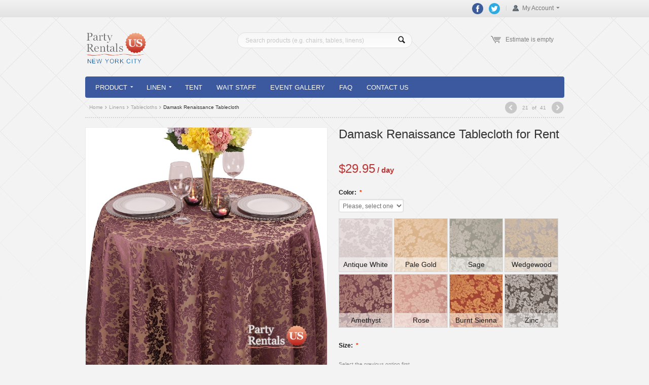

--- FILE ---
content_type: text/html; charset=utf-8
request_url: https://www.partyrentals.us/linens/tablecloths/damask-renaissance-tablecloth
body_size: 14713
content:
<!DOCTYPE html> <html lang="en-US"> <head> <!--
/******************************************************************************
 *      THE WEBSITE'S CONTENT INCLUDING BUT NOT LIMITED TO PHP FILES, SCRIPTS, HTML CODE, TEXT, IMAGES AND DESIGN IS A SOLE PROPERTY OF PARTYRENTALS.US, INC.
 *      UNAUTHORIZED USE AND/OR ILLEGAL COPIES, DUPLICATION OR DISTRIBUTION OF COPYRIGHTED CONTENT WILL BE TAKEN INTO LEGAL ACTION IN NEW YORK STATE COURT.
 *	    © 2018 PARTYRENTALS.US, INC. ALL RIGHTS RESERVED.
 *	    https://www.partyrentals.us/
 ******************************************************************************/
 --> <title>Damask Renaissance Tablecloth for Rent in NYC | PartyRentals.US</title> <base href="https://www.partyrentals.us/" /> <!--<meta http-equiv="X-UA-Compatible" content="chrome=1">--> <meta name="author" content="PartyRentals.US, Inc."> <meta name="copyright" content="PartyRentals.US, Inc."> <!--<meta name="viewport" content="width=device-width, initial-scale=1.0">--> <meta name="viewport" content="width=device-width, initial-scale=1, maximum-scale=1,user-scalable=0"/> <meta http-equiv="Content-Type" content="text/html; charset=utf-8" data-ca-mode="full" /> <meta property="og:image" content="https://www.partyrentals.us/images/main_banner/home/party-equipment-rental.jpg" /> <meta property="og:image:secure_url" content="https://www.partyrentals.us/images/main_banner/home/party-equipment-rental.jpg" /> <meta property="og:url" content="https://www.partyrentals.us/" /> <meta property="og:title" content="PartyRentals.US - Catering Equipment Rental | New York City" /> <meta property="og:description" content="Full service party rental company for all occasions. Weddings and catering events in New York City." /> <meta name="description" content="PartyRentals.US offers damask renaissance tablecloths for rent in New York City. Wedding tablecloths and other linens for all your party needs." /> <meta name="robots" content="index,follow" /> <link rel="canonical" href="https://www.partyrentals.us/linens/tablecloths/damask-renaissance-tablecloth" /> <link href="https://www.partyrentals.us/images/logos/4/favicon.ico" rel="shortcut icon" type="image/png" /> <link type="text/css" rel="stylesheet" href="https://www.partyrentals.us/var/cache/misc/assets/design/themes/basic/css/standalone.2e9c18073cec9ced5fa04aedc229341a1753383390.css" /> <script type="text/javascript" src="https://www.partyrentals.us/var/cache/misc/assets/js/tygh/scripts-347133534c8ad3aabe3b29a0e3d96cba1753383390.js"></script> <script type="text/javascript" src="https://cdnjs.cloudflare.com/ajax/libs/jquery-cookie/1.4.1/jquery.cookie.min.js"></script> <script type="text/javascript">
//<![CDATA[
(function(_, $) {

    _.tr({
        cannot_buy: 'You cannot rent the product with this option',
        no_products_selected: 'No products selected',
        error_no_items_selected: 'No items selected! At least one check box must be selected to perform this action.',
        delete_confirmation: 'Are you sure you want to delete the selected items?',
        text_out_of_stock: 'Out-of-stock',
        items: 'Items',
        text_required_group_product: 'Please select a product for the required group [group_name]',
        save: 'Save',
        close: 'Close',
        notice: 'Notice\r\n',
        warning: 'Warning',
        error: 'Error',
        empty: 'Empty',
        text_are_you_sure_to_proceed: 'Are you sure you want to proceed?',
        text_invalid_url: 'You have entered an invalid URL',
        error_validator_email: 'The <b>[field]<\/b> is invalid.',
        error_validator_phone: 'The <b>[field]<\/b> number is invalid - must be at least 10 digits.',
        error_validator_integer: 'The value of the <b>[field]<\/b> field is invalid. It should be integer.',
        error_validator_multiple: 'The <b>[field]<\/b> field does not contain the selected options.',
        error_validator_password: 'The passwords in the <b>[field2]<\/b> and <b>[field1]<\/b> fields do not match.',
        error_validator_required: 'The <b>[field]<\/b> is mandatory.',
        error_validator_zipcode: 'The Zip code in the <b>[field]<\/b> field is incorrect. The correct format is [extra].',
        error_validator_message: 'The value of the <b>[field]<\/b> field is invalid.',
        text_page_loading: 'Loading... Your request is being processed, please wait.',
        error_ajax: 'Oops, something went wrong ([error]). Please try again.',
        text_changes_not_saved: 'Your changes have not been saved.',
        text_data_changed: 'Your changes have not been saved.\r\n\r\nPress OK to continue, or Cancel to stay on the current page.',
        placing_order: 'Requesting a Quote',
        file_browser: 'File browser',
        browse: 'Browse...',
        more: 'More',
        text_no_products_found: 'No products found'
    });

    $.extend(_, {
        index_script: 'index.php',
        changes_warning: /*'N'*/'N',
        currencies: {
            'primary': {
                'decimals_separator': '.',
                'thousands_separator': ',',
                'decimals': '2'
            },
            'secondary': {
                'decimals_separator': '.',
                'thousands_separator': ',',
                'decimals': '2',
                'coefficient': '1.00000'
            }
        },
        default_editor: 'ckeditor',
        default_previewer: 'magnific',
        current_path: '',
        current_location: 'https://www.partyrentals.us',
        images_dir: 'https://www.partyrentals.us/design/themes/basic/media/images',
        notice_displaying_time: 7,
        cart_language: 'en',
        default_language: 'en',
        cart_prices_w_taxes: false,
        theme_name: 'basic',
        regexp: [],
        current_url: 'https://www.partyrentals.us/linens/tablecloths/damask-renaissance-tablecloth',
        current_host: 'www.partyrentals.us',
        init_context: ''
    });

    
    
        $(document).ready(function(){
            $.runCart('C');
        });

    
            // CSRF form protection key
        _.security_hash = '29ccc585b9780ccf1f32a3cc146060d8';
    
}(Tygh, Tygh.$));
//]]>
	 
	 
	 
	

</script> <script type="text/javascript">
            $(document).ready(function(){ 
			$("#elm_61").attr('placeholder', 'guest count, event type, start time?');
			$("#elm_54").attr('placeholder', 'date/time**, stairs, loading dock location?');
			// 16 March
			//$("select.profile_selector").val("");
			
			if(jQuery.cookie('First name') !== undefined || jQuery.cookie('First name') !== null || jQuery.cookie('First name') !== ''){
			  
			  jQuery("label:contains('First name')").next('.new .cm-skip-avail-switch').val(jQuery.cookie('First name'));
			}
			
			if(jQuery.cookie('Last name') !== undefined || jQuery.cookie('Last name') !== null || jQuery.cookie('Last name') !== ''){
			  
			  jQuery("label:contains('Last name')").next('.new .cm-skip-avail-switch').val(jQuery.cookie('Last name'));
			}
			if(jQuery.cookie('Company') !== undefined || jQuery.cookie('Company') !== null || jQuery.cookie('Company') !== ''){
			  
			  jQuery("label:contains('Company')").next('.new .cm-skip-avail-switch').val(jQuery.cookie('Company'));
			}
			if(jQuery.cookie('Phone') !== undefined || jQuery.cookie('Phone') !== null || jQuery.cookie('Phone') !== ''){
			  
			  jQuery("label:contains('Phone')").next('.new .cm-skip-avail-switch').val(jQuery.cookie('Phone'));
			}
			if(jQuery.cookie('E-mail') !== undefined || jQuery.cookie('E-mail') !== null || jQuery.cookie('E-mail') !== ''){
			  
			  jQuery("label:contains('E-mail')").next('.new .cm-skip-avail-switch').val(jQuery.cookie('E-mail'));
			}
			if(jQuery.cookie('Street') !== undefined || jQuery.cookie('Street') !== null || jQuery.cookie('Street') !== ''){
			  
			  jQuery("label:contains('Street')").next('.new .cm-skip-avail-switch').val(jQuery.cookie('Street'));
			}
			if(jQuery.cookie('City') !== undefined || jQuery.cookie('City') !== null || jQuery.cookie('City') !== ''){
			  
			  jQuery("label:contains('City')").next('.new .cm-skip-avail-switch').val(jQuery.cookie('City'));
			}
			if(jQuery.cookie('Zip code') !== undefined || jQuery.cookie('Zip code') !== null || jQuery.cookie('Zip code') !== ''){
			  
			  jQuery("label:contains('Zip code')").next('.new .cm-skip-avail-switch').val(jQuery.cookie('Zip code'));
			}
			if(jQuery.cookie('Brief details of your event') !== undefined || jQuery.cookie('Brief details of your event') !== null || jQuery.cookie('Brief details of your event') !== ''){
			  
			  jQuery("label:contains('Brief details of your event')").next('.cm-skip-avail-switch').val(jQuery.cookie('Brief details of your event'));
			}
			if(jQuery.cookie('Start date') !== undefined || jQuery.cookie('Start date') !== null || jQuery.cookie('Start date') !== ''){
			  
			  jQuery("label:contains('Start date')").next('.cm-calendar').val(jQuery.cookie('Start date'));
			}
			
			if(jQuery.cookie('End date') !== undefined || jQuery.cookie('End date') !== null || jQuery.cookie('End date') !== ''){
			  
			  jQuery("label:contains('End date')").next('.cm-calendar').val(jQuery.cookie('End date'));
			}
			
			if(jQuery.cookie('Delivery details') !== undefined || jQuery.cookie('Delivery details') !== null || 
			jQuery.cookie('Delivery details') !== ''){
			  
			  jQuery("label:contains('Delivery details')").next('.cm-skip-avail-switch').val(jQuery.cookie('Delivery details'));
			}	
						if(jQuery.cookie('Tenting Size:') !== undefined || jQuery.cookie('Tenting Size:') !== null || jQuery.cookie('Tenting Size:') !== ''){
			  
			  jQuery("label:contains('Tenting Size:')").next('.options-wrapper .input-textarea-product-options').val(jQuery.cookie('Tenting Size:'));
			}
				if(jQuery.cookie('State') == undefined ){
             
              		jQuery("label:contains('State')").next('#elm_25').val("NY");
				    }
					else{
					
					jQuery("label:contains('State')").next('#elm_25').val(jQuery.cookie('State'));
					
				}
			
			     jQuery(".cm-skip-avail-switch").focusout(function(){ 
				        var tname = jQuery(this).prev('.cm-profile-field').text();
				        var text_value = jQuery(this).val();	
						jQuery.cookie(tname,text_value);
					    jQuery(this).jQuery('.cm-skip-avail-switch').val(text_value);	
				});	
			
				  jQuery(".input-textarea-product-options").focusout(function(){ 
					    var tname = $.trim(jQuery(this).prev('.control-group label').text());
					    var text_value = jQuery(this).val();
					    var t = jQuery.cookie(tname,text_value);
				        jQuery(this).jQuery('.input-textarea-product-options').val(text_value);
					
					  
					    
				});
				
				 jQuery("#elm_25").on("change",function(){
				
                var tname = jQuery(this).prev('.cm-profile-field').text();
                var text_value = jQuery(this).find('option:selected').val();
                jQuery.cookie(tname,text_value);
                jQuery(this).attr('selected','');
                var dar = jQuery(this).jQuery('.cm-location-shipping').val('text_value');
               
                });
				 jQuery('#elm_50,#elm_52').change(function() { 
					 var tname = jQuery(this).parent().find('label.cm-profile-field').text();
					 jQuery.cookie(tname,$(this).val());
				 });
				
            });
          
           
</script> <script type="text/javascript">
$(document).ready(function(){
    $(".menu-toggle-icon").click(function(){
        $(".right-menu-list .wrap-dropdown-multicolumns").toggle(200);
    });
});
</script> <script type="text/javascript">
$(document).ready(function(){
    
 $('.menu-toggle-icon').click(function(){
	 $('.dropdown-multicolumns li a').hover(function(){
		$('.dropdown-multicolumns li div').hide;
	 });
	 $('.dropdown-multicolumns li a.check').click(function(){
		$('.dropdown-multicolumns div.wrap-dropdown-multicolumns ul li div.dropdown-column-item').toggle();
	 });	 
	 $('.check').remove();
     $('.dropdown-multicolumns li a.drop i').remove();
     $('.dropdown-multicolumns li a.drop').after('<a href="#" class="check"><i class="icon-down-micro"></i></a>');
     
	 
	 $('.check').click(function(){
     $('.dropdown-multicolumns li div').toggle();
	 $('.dropdown-multicolumns li div div').toggle();
      });
    
 
});
    

});
</script> <script type="text/javascript">
jQuery(document).ready(function(){ 

});
jQuery(document).on('mouseup', 'input:text, textarea', function (e) {

setCaretPosition(this, jQuery(this).val().length);
		
    });
	</script> <script type="text/javascript">
{if $runtime.controller eq 'checkout'}
function setCaretPosition(element, position) {
  if (element.type === 'text' || element.type === 'tel' || element.type === 'textarea') {
    if (element.setSelectionRange) {
      element.focus();
      element.setSelectionRange(position, position);
    } else if (element.createTextRange) {
      var range = element.createTextRange();
      range.collapse(true);
      range.moveEnd('character', position);
      range.moveStart('character', position);
      range.select();
    }
  }
}	
{/if}
</script> <script type="text/javascript">
    jQuery(document).ready(function(){ 

		setInterval(function(){ 
			if( !$(".share_cart").length ){ 
				$( ".clear-estimate" ).append('<div class ="share_cart" style="display:inline-block;margin-left: 55px;"></div>');
				$(".share_cart").html('<div class="float-share"> <div id="cart_status_982" class="dropdown-box"> <a class="cm-combination" id="share_a_cart"><i class="icon-basket filled share_i" style="height:18px;"></i><span class="minicart-title hand share_ic" style="padding-top: 1px; padding-left: 2px !important;color: #3b5998;">SHARE ESTIMATE</span></span></a> <img style="padding-bottom: 4px;" src="https://www.partyrentals.us/design/themes/basic/media/images/icons/new.png" /><div class="cm-popup-box popup-content share" style="display:none;left:0;font-size:14px;height:65px;padding: 6px 14px 16px 14px;width:420px;border-radius: 6px;margin-top: 10px; "><table class="minicart-table"> <tbody><tr class="minicart-separator"></tr> </tbody></div></div></div></div></div>');

				$(document).on('click','.share_cancel', function () { 
					$('.share').hide('slow');
				});
				
				$(document).on('click','.share_copy', function () { 
					$(".link_inp").css( "background-color", "#FFFF00" );
					setTimeout(function() {
						$(".link_inp").css( "background-color","#FFF");
					
						//$(".link_inp").css("width","100%");
						//$(".link_inp").css("height","standard !important");
						
					}, 1000);
					document.getElementById("link_id").select();
					copyToClipboard(document.getElementById("link_id"));
					return false;
				});
 
	 			$('#share_a_cart').on('click', function () {

					 $('.share').toggle("show");
					 $(".share").html('<p class="load" style="padding:21px 0;text-align:center;color: #3b5998;">Loading...</p>');

					// setTimeout(function(){
						$('#ajax_loading_box').show();
						$.ajax({ url: fn_url('share_cart.link')}).done(function(data) {
							if(data){				
								$(".share").html('<p class="new" style="border-bottom: 0px solid #ddd;width:60%;border-color: #d7d8db;box-shadow: 0 0 0 0 #fff inset;text-transform:uppercase;font-family:Tahoma,Geneva,sans-serif;width:auto;padding:8px 0;color: #61646c;text-shadow:0 1px 0 #fff;font-weight:bold;border-radius:6px; ">Copy and Share</p><div class="cancel_button" style="float:right; margin-top: -30px;text-align: right; width: 40%;"><input type="button" value="Copy" class="share_copy" style="background-color: #9a4635;border: 1px solid #9a4635;border-radius: 5px;color: #fff;padding: 2px 8px 3px;cursor: pointer; font-weight:600;"><input type="button" value="Cancel" class="share_cancel" style="background-color: #fff;border: 1px solid #fff;border-radius: 5px;color: blue;padding: 2px 5px 3px;cursor: pointer;margin-left: 8px;"></div>'); 
								$p = $('<input type="text" value="'+data+'" class="link_inp" id="link_id" name ="link_name" style="color:#3b5998;width:100%; height:standard !important"/>');
								$p = $('<div style="position:relative;"> <div type="text" class="link_inp" style=" background:#fff;  margin-top:2px; color:#3b5998;width:95%; height:standard !important;border:1px solid #ccc;padding:7px 2%;position:relative;z-index:10;">'+data+'</div><input type="text" style="height:0;border:0;position:absolute; left:2px; top:2px; z-index:0" id="link_id" value="'+data+'" /></div>');
								
								$(".share").append($p);
								$(".share").css("color","#3b5998"); 
			 					$("#ajax_loading_box").hide();
		 					}
						});

    				//},100);

 				});

			}

		},500);
	
		function copyToClipboard(elem) {
			var targetId = "_hiddenCopyText_";
			var isInput = elem.tagName === "INPUT" || elem.tagName === "TEXTAREA";
			var origSelectionStart, origSelectionEnd;
			if (isInput) {
				target = elem;
				origSelectionStart = elem.selectionStart;
				origSelectionEnd = elem.selectionEnd;
			} else {
				target = document.getElementById(targetId);
				if (!target) {
					var target = document.createElement("textarea");
					target.style.position = "absolute";
					target.style.left = "-9999px";
					target.style.top = "0";
					target.id = targetId;
					document.body.appendChild(target);
				}
				target.textContent = elem.textContent;
			}
			var currentFocus = document.activeElement;
			target.focus();
			target.setSelectionRange(0, target.value.length);
			
			var succeed;
			try {
				  succeed = document.execCommand("copy");
			} catch(e) {
				succeed = false;
			}
			if (currentFocus && typeof currentFocus.focus === "function") {
				currentFocus.focus();
			}
			
			if (isInput) {
				elem.setSelectionRange(origSelectionStart, origSelectionEnd);
			} else {
				target.textContent = "";
			}
			return succeed;
		} 
 
	});	
</script> <script type="text/javascript">
 var letters_to_start = 3;
 var ls_search_delay = 200;
 var ls_show_ajax_loader = true;
</script> <script type="text/javascript">
function fn_mc_change_options(obj_id, id, option_id)
{
	
    var $ = Tygh.$;
    // Change cart status
    var cart_changed = true;
    
    var params = [];
    var update_ids = [];
    var cache_query = true;
    var defaultValues = {};
    
    var parents = $('.cm-reload-' + obj_id);
	var isCart = $(".cart-top-buttons").length ? 1 : 0;
	
	$.each(parents, function(id, parent_elm) {
        var reload_id = $(parent_elm).prop('id');
        update_ids.push(reload_id);

        defaultValues[reload_id] = {};

        var elms = $(':input:not([type=radio]):not([type=checkbox])', parent_elm);
        $.each(elms, function(id, elm) {
            if (elm.type != 'submit' && elm.type != 'file' && !($(this).hasClass('cm-hint') && elm.value == elm.defaultValue) && elm.name.length != 0) {
                if (elm.name == 'no_cache' && elm.value) {
                    cache_query = false;
                }
                params.push({name: elm.name, value: elm.value});
            }
        });

        elms = $(':input', parent_elm);
        $.each(elms, function(id, elm) {
            if ($(elm).is('select')) {
                var elm_id = $(elm).prop('id');

                $('option', elm).each(function() {
                    if (this.defaultSelected) {
                        defaultValues[reload_id][elm_id] = this.value;
                    }
                });

            } else if ($(elm).is('input[type=radio], input[type=checkbox]')) {
                defaultValues[reload_id][elm_id] = elm.defaultChecked;
            } else {
                defaultValues[reload_id][elm_id] = elm.defaultValue;
            }

        });
    });
    
    var radio = $('input[type=radio]:checked, input[type=checkbox]', parents);
    $.each(radio, function(id, elm) {
        if ($(elm).prop('disabled')) {
            return true;
        }
        var value = elm.value;
        if ($(elm).is('input[type=checkbox]:checked')) {
            if (!$(elm).hasClass('cm-no-change')) {
                value = $(elm).val();
            }
        } else if ($(elm).is('input[type=checkbox]')) {
            if (!$(elm).hasClass('cm-no-change')) {
                value = 'unchecked';
            } else {
                value = '';
            }
        }
        
        params.push({name: elm.name, value: value});
    });
    
    var url = fn_url('products.options?cp='+isCart+'&changed_option[' + id + ']=' + option_id);

    for (var i = 0; i < params.length; i++) {
        url += '&' + params[i]['name'] + '=' + encodeURIComponent(params[i]['value']);
    }

    $.ceAjax('request', url, {
        result_ids: update_ids.join(',').toString(),
       // caching: cache_query,
        force_exec: true,
      //  pre_processing: fn_pre_process_form_files,
        callback: function(data, params) {
			//loc = window.location.href+'';
			if( $('.cart-top-buttons').length ){
				//$('input[name="dispatch[checkout.update]"]').trigger('click');
				$("#ajax_loading_box").show();
				$.ajax({
				  type: "POST",
				  url: fn_url('checkout.cart?cj=1'),
				  success : function(data){
					  $("#ajax_loading_box").hide();
					$(".mainbox-body").html(data);
				  }
				});
			} else {
				fn_post_process_form_files(data, params);
	
				var parents = $('.cm-reload-' + obj_id);
				$.each(parents, function(id, parent_elm) {
					if (data.html[$(parent_elm).prop('id')]) {
						var reload_id = $(parent_elm).prop('id');
	
						var elms = $(':input', parent_elm);
	
						if (defaultValues[reload_id] != null) {
							$.each(elms, function(id, elm) {
								var elm_id = $(elm).prop('id');
	
								if (defaultValues[reload_id][elm_id] != null) {
									if ($(elm).is('select')) {
										var selected = {};
										var is_selected = false;
										$('option', elm).each(function() {
											selected[this.value] = this.defaultSelected;
											this.defaultSelected = (defaultValues[reload_id][elm_id] == this.value) ? true : false;
										});
										$('option', elm).each(function() {
											this.selected = selected[this.value];
											if (this.selected == true) {
												is_selected = true;
											}
										});
										if (!is_selected) {
											$('option', elm).get(0).selected = true;
										}
									} else if ($(elm).is('input[type=radio], input[type=checkbox]')) {
										var checked = elm.defaultChecked;
										elm.defaultChecked = defaultValues[reload_id][elm_id];
										elm.checked = checked;
									} else {
										var value = elm.defaultValue;
										elm.defaultValue = defaultValues[reload_id][elm_id];
										elm.value = value;
									}
								}
							});
						}
					}
					
				}); 
			}
			
        },
        method: 'post'
    });    
	
}
	/*18 october 2016*/
$(window).scroll(function() {


   var x = $(".box-option_name_tag:last-child").position();  
   var y = $(".fdfdf").offset();
   var z = $(".fdfdf").height();
   var w =	$(".product-image").height();
   var total =  y.top + z ;	
   var sub = total - w-225;
   var top_pos = x.top-115;

 
        if($(this).scrollTop() <250){	
		  $('.product-image').removeClass("position-btm");
		}
		else{
		  $('.product-image').addClass("position-btm");
		}
		
		 if ($(this).scrollTop() >250 && $(this).scrollTop() < top_pos) { 
		
		    $('.product-image').removeAttr('style'); 
			$('.product-image').addClass("fixed-img");			
		  }
		 
		  else{
			  
			  $('.product-image').css({"top":sub+'px'}); 
			  $('.product-image').removeClass("fixed-img");
			
		
			
			  
		  }  
		}); 
	
	
	var offset =0; // left offset of the fixed div (without scrolling)

  var lastScrollLeft = 0;
  $(document).scroll(function(e) {
     
      var documentScrollLeft = $(document).scrollLeft();
    if (lastScrollLeft != documentScrollLeft) {
     console.log('scroll x');
       $('.image-border').css({
      'left': offset - $(document).scrollLeft()
     });
     lastScrollLeft = documentScrollLeft;
    }
     
   // b is the fixed div
   
  });
</script> <!-- Inline scripts --> </head> <body> <div class="tygh  " id="tygh_container"> <div id="ajax_overlay" class="ajax-overlay"></div> <div id="ajax_loading_box" class="ajax-loading-box"></div> <div class="cm-notification-container notification-container"> </div> <div class="helper-container" id="tygh_main_container"> <div class="tygh-top-panel clearfix"> <div class="container top-grid"> <div class="row"> <div class="span8 top-links-grid" > </div><div class="span8 top-links-grid" > <div class="dropdown-box  top-my-account float-right"> <div id="sw_dropdown_48" class="popup-title cm-combination unlogged"> <i class="icon-user"></i><a href="https://www.partyrentals.us/profile" >My Account</a><i class="icon-down-micro"></i> </div> <div id="dropdown_48" class="cm-popup-box popup-content hidden"> <div id="account_info_48"> <ul class="account-info"> <li><a href="https://www.partyrentals.us/estimates" rel="nofollow" class="underlined">Estimates</a></li> <!--<li><a href="https://www.partyrentals.us/index.php?dispatch=product_features.compare" rel="nofollow" class="underlined">Comparison list</a></li>--> </ul> <div class="buttons-container"> <a href="https://www.partyrentals.us/login?return_url=index.php%3Fdispatch%3Dproducts.view%26product_id%3D1267" data-ca-target-id="login_block48" class="cm-dialog-opener cm-dialog-auto-size account" rel="nofollow">Sign in</a> | <a href="https://www.partyrentals.us/register" rel="nofollow" class="account">Register</a> <div  id="login_block48" class="hidden" title="Sign in"> <div class="login-popup">
                        ﻿

    <form name="popup48_form" action="https://www.partyrentals.us/" method="post"> <input type="hidden" name="return_url" value="index.php?dispatch=products.view&amp;product_id=1267" /> <input type="hidden" name="redirect_url" value="index.php?dispatch=products.view&amp;product_id=1267" /> <div class="control-group"> <label for="login_popup48" class="cm-required cm-trim">E-mail</label> <input type="text" id="login_popup48" name="user_login" size="30" value="" class="input-text" /> </div> <div class="control-group password"> <label for="psw_popup48" class="forgot-password-label cm-required">Password</label><a href="https://www.partyrentals.us/index.php?dispatch=auth.recover_password" class="forgot-password" tabindex="5">Forgot password?</a> <input type="password" id="psw_popup48" name="password" size="30" value="" class="input-text" maxlength="32" /> </div> <div class="buttons-container"> <div class="body-bc clearfix"> <div class="float-left"> <span    class="button-submit button-wrap-left"><span  class="button-submit button-wrap-right"><input   type="submit" name="dispatch[auth.login]" value="Sign in" /></span></span> </div> <!--<a class="float-right_new" href="https://www.partyrentals.us/" style="width:65%;float:right;margin-top:10px;">Cancel</a>--> <div class="remember-me-chekbox"> <label for="remember_me_popup48" class="valign"><input class="valign checkbox" type="checkbox" name="remember_me" id="remember_me_popup48" value="Y" />Remember me</label> </div> </div> </div> </form> </div> </div> </div> <!--account_info_48--></div> </div> </div><div class=" share-buttons-block float-right"> <div class="wysiwyg-content" ><div id="top-share-buttons"> <!-- Facebook --><a href="https://www.facebook.com/sharer.php?u=https://www.partyrentals.us" onclick="window.open(this.href, 'mywin',
'left=20,top=20,width=500,height=500,toolbar=1,resizable=0'); return false;"><img alt="Facebook" src="https://www.partyrentals.us/images/share-buttons/facebook.png" /> </a> <!-- Twitter --><a href="https://twitter.com/share?url=https://www.partyrentals.us" onclick="window.open(this.href, 'mywin',
'left=20,top=20,width=500,height=500,toolbar=1,resizable=0'); return false;"><img alt="Twitter" src="https://www.partyrentals.us/images/share-buttons/twitter.png" /> </a> </div> </div> </div> </div> </div> </div> </div> <div class="tygh-header clearfix"> <div class="container "> <div class="row"> <div class="span5 top-logo-grid" > <div class=" top-logo"> <div class="logo-container"> <a href="https://www.partyrentals.us/" title="Party Rentals"> <img src="https://www.partyrentals.us/images/logos/4/party-rentals.png" width="120" height="62" alt="Party Rentals" class="logo"> </a> </div> </div> </div><div class="span6 search-block-grid" > <div class=" top-search"> <div class="search-block"> <form action="https://www.partyrentals.us/" name="search_form" method="get"> <input type="hidden" name="subcats" value="Y" /> <input type="hidden" name="status" value="A" /> <input type="hidden" name="pshort" value="Y" /> <input type="hidden" name="pfull" value="Y" /> <input type="hidden" name="pname" value="Y" /> <input type="hidden" name="pkeywords" value="Y" /> <input type="hidden" name="search_performed" value="Y" /> <div id="live_reload_box"> <input type="hidden" class="search_input" name="search_id" value="" /> <!--live_reload_box--></div> <input type="text" name="q" value="" id="search_input" title="Search products (e.g. chairs, tables, linens)" class="search-input cm-hint"/><button title="Search" class="search-magnifier" type="submit"><i class="icon-search"></i></button> <input type="hidden" name="dispatch" value="products.search" /> </form> </div> </div> </div><div class="span5 cart-content-grid" > <div class=" float-right"> <div class="dropdown-box" id="cart_status_982"> <a href="https://www.partyrentals.us/estimate" rel="nofollow" class="view-cart popup-title"> <i class="icon-basket empty"></i> <span class="minicart-title empty-cart hand">Estimate is empty<i class="icon-down-micro" style="display:none;"></i></span> </a> <div id="dropdown_982" class="cm-popup-box popup-content hidden"> <div class="cm-cart-content cm-cart-content-thumb cm-cart-content-delete"> <div class="cart-items"> <p class="center">Estimate is empty</p> </div> <div class="cm-cart-buttons buttons-container hidden"> <div class="view-cart-button"> <span class="button button-wrap-left"><span class="button button-wrap-right"><a href="https://www.partyrentals.us/estimate" rel="nofollow" class="view-cart">View My Estimate</a></span></span> </div> </div> </div> </div> <!--cart_status_982--></div> </div> </div> </div><div class="row"> <div class="span16 top-menu-grid" > <div class=" top-menu"> <div class="wrap-dropdown-multicolumns"> <ul class="dropdown-multicolumns clearfix"> <li class=""> <a href="https://www.partyrentals.us/products" class="drop">Product<i class="icon-down-micro"></i></a> <div class="dropdown-column-item dropdown-1column"> <div class="col-1 firstcolumn lastcolumn"> <ul> <li><a href="https://www.partyrentals.us/glassware">Glassware </a></li> <li><a href="https://www.partyrentals.us/barware">Barware </a></li> <li><a href="https://www.partyrentals.us/flatware">Flatware </a></li> <li><a href="https://www.partyrentals.us/serving-pieces">Serving Pieces</a></li> <li><a href="https://www.partyrentals.us/platters">Platters &amp; Trays</a></li> <li><a href="https://www.partyrentals.us/chafing-dishes">Chafing Dishes</a></li> <li><a href="https://www.partyrentals.us/coffee-service">Coffee Service</a></li> <li><a href="https://www.partyrentals.us/dinnerware">Dinnerware </a></li> <li><a href="https://www.partyrentals.us/chargers">Chargers</a></li> <li><a href="https://www.partyrentals.us/bowls">Bowls</a></li> <li><a href="https://www.partyrentals.us/chairs">Chairs</a></li> <li><a href="https://www.partyrentals.us/tables">Tables</a></li> <li><a href="https://www.partyrentals.us/tabletop">Tabletop</a></li> <li><a href="https://www.partyrentals.us/stands">Stands &amp; Risers</a></li> <li><a href="https://www.partyrentals.us/candlelight">Candles &amp; Lights</a></li> <li><a href="https://www.partyrentals.us/cooking">Cooking Equipment</a></li> <li><a href="https://www.partyrentals.us/flooring">Flooring &amp; Staging</a></li> <li><a href="https://www.partyrentals.us/event-accessories">Event Accessories</a></li> <li><a href="https://www.partyrentals.us/paper-goods">Paper &amp; Plastic</a></li> <li><a href="https://www.partyrentals.us/sanitation">Sanitation</a></li> </ul> </div> </div> </li> <li class=""> <a href="https://www.partyrentals.us/linens" class="drop">Linen<i class="icon-down-micro"></i></a> <div class="dropdown-column-item dropdown-1column"> <div class="col-1 firstcolumn lastcolumn"> <ul> <li><a href="https://www.partyrentals.us/linens/chair-cushions">Chair Cushions</a></li> <li><a href="https://www.partyrentals.us/linens/chair-sashes">Chair Sashes</a></li> <li><a href="https://www.partyrentals.us/linens/chair-covers">Chair Covers</a></li> <li><a href="https://www.partyrentals.us/linens/tablecloths">Tablecloths</a></li> <li><a href="https://www.partyrentals.us/linens/table-skirts">Table Skirts</a></li> <li><a href="https://www.partyrentals.us/linens/table-runners">Table Runners</a></li> <li><a href="https://www.partyrentals.us/linens/spandex">Spandex Linens</a></li> <li><a href="https://www.partyrentals.us/linens/napkins">Napkins</a></li> </ul> </div> </div> </li> <li class="nodrop"> <a href="https://www.partyrentals.us/tents">Tent</a> </li> <li class="nodrop"> <a href="https://www.partyrentals.us/event-staffing">Wait Staff</a> </li> <li class="nodrop"> <a href="https://www.partyrentals.us/event-gallery">Event Gallery</a> </li> <li class="nodrop"> <a href="https://www.partyrentals.us/faq">FAQ</a> </li> <li class="nodrop"> <a href="https://www.partyrentals.us/contact">Contact Us</a> </li> </ul> <div class="clear"></div> </div> <script type="text/javascript">
//<![CDATA[
(function(_, $) {

    $.ceEvent('on', 'ce.commoninit', function(context) {
        var col1 = context.find('.dropdown-1column');
        if (col1.length) {
            col1.each(function() {
                var p = $(this).parents('li:first');
                if (p.length) {
                    $(this).css('min-width', (p.width() + 10) + 'px');
                }
            });
        }
        $('.dropdown-multicolumns li').on('mouseover', function(e) {
            var winWidth = $(window).width();
            var menuItem = $(this).find('.dropdown-column-item');
            if (menuItem.length) {
                var positionItem = menuItem.show().offset().left + menuItem.width();
                if(positionItem > winWidth) {
                    menuItem.addClass('drop-left');
                }

                positionItem = menuItem.show().offset().left;
                if (positionItem < 0) {
                    menuItem.removeClass('drop-left');
                }
            }
        });
    });

}(Tygh, Tygh.$));
//]]>
</script> </div> </div> </div><div class="row"> <div class="span16 top-mobile-menu-grid" > <div class="row"> <div class="span6 right-menu-list" > <div class=" menu-toggle-icon clearfix"> <div class="wysiwyg-content" ><div class="toggle-menu clearfix"> <span class="Toggle_line"></span> <span class="Toggle_line"></span> <span class="Toggle_line"></span> <span class="menu_tag">Menu</span> </div></div> </div><div class="wrap-dropdown-multicolumns"> <ul class="dropdown-multicolumns clearfix"> <li class=""> <a href="https://www.partyrentals.us/products" class="drop">Product<i class="icon-down-micro"></i></a> <div class="dropdown-column-item dropdown-1column"> <div class="col-1 firstcolumn lastcolumn"> <ul> <li><a href="https://www.partyrentals.us/glassware">Glassware </a></li> <li><a href="https://www.partyrentals.us/barware">Barware </a></li> <li><a href="https://www.partyrentals.us/flatware">Flatware </a></li> <li><a href="https://www.partyrentals.us/serving-pieces">Serving Pieces</a></li> <li><a href="https://www.partyrentals.us/platters">Platters &amp; Trays</a></li> <li><a href="https://www.partyrentals.us/chafing-dishes">Chafing Dishes</a></li> <li><a href="https://www.partyrentals.us/coffee-service">Coffee Service</a></li> <li><a href="https://www.partyrentals.us/dinnerware">Dinnerware </a></li> <li><a href="https://www.partyrentals.us/chargers">Chargers</a></li> <li><a href="https://www.partyrentals.us/bowls">Bowls</a></li> <li><a href="https://www.partyrentals.us/chairs">Chairs</a></li> <li><a href="https://www.partyrentals.us/tables">Tables</a></li> <li class="alt-link"><a href="https://www.partyrentals.us/products">View more <i class="text-arrow">&rarr;</i></a></li> </ul> </div> </div> </li> <li class=""> <a href="https://www.partyrentals.us/linens" class="drop">Linen<i class="icon-down-micro"></i></a> <div class="dropdown-column-item dropdown-1column"> <div class="col-1 firstcolumn lastcolumn"> <ul> <li><a href="https://www.partyrentals.us/linens/chair-cushions">Chair Cushions</a></li> <li><a href="https://www.partyrentals.us/linens/chair-sashes">Chair Sashes</a></li> <li><a href="https://www.partyrentals.us/linens/chair-covers">Chair Covers</a></li> <li><a href="https://www.partyrentals.us/linens/tablecloths">Tablecloths</a></li> <li><a href="https://www.partyrentals.us/linens/table-skirts">Table Skirts</a></li> <li><a href="https://www.partyrentals.us/linens/table-runners">Table Runners</a></li> <li><a href="https://www.partyrentals.us/linens/spandex">Spandex Linens</a></li> <li><a href="https://www.partyrentals.us/linens/napkins">Napkins</a></li> </ul> </div> </div> </li> <li class="nodrop"> <a href="https://www.partyrentals.us/tents">Tent</a> </li> <li class="nodrop"> <a href="https://www.partyrentals.us/event-staffing">Wait Staff</a> </li> <li class="nodrop"> <a href="/event-gallery">Event Gallery</a> </li> <li class="nodrop"> <a href="https://www.partyrentals.us/faq">FAQ</a> </li> <li class="nodrop"> <a href="https://www.partyrentals.us/contact">Contact Us</a> </li> </ul> <div class="clear"></div> </div> <script type="text/javascript">
//<![CDATA[
(function(_, $) {

    $.ceEvent('on', 'ce.commoninit', function(context) {
        var col1 = context.find('.dropdown-1column');
        if (col1.length) {
            col1.each(function() {
                var p = $(this).parents('li:first');
                if (p.length) {
                    $(this).css('min-width', (p.width() + 10) + 'px');
                }
            });
        }
        $('.dropdown-multicolumns li').on('mouseover', function(e) {
            var winWidth = $(window).width();
            var menuItem = $(this).find('.dropdown-column-item');
            if (menuItem.length) {
                var positionItem = menuItem.show().offset().left + menuItem.width();
                if(positionItem > winWidth) {
                    menuItem.addClass('drop-left');
                }

                positionItem = menuItem.show().offset().left;
                if (positionItem < 0) {
                    menuItem.removeClass('drop-left');
                }
            }
        });
    });

}(Tygh, Tygh.$));
//]]>
</script> </div> </div> </div> </div> </div> </div> <div class="tygh-content clearfix"> <div class="container "> <div class="row"> <div class="span16 " > <div id="breadcrumbs_26"> <div class="breadcrumbs clearfix"> <a href="https://www.partyrentals.us/">Home</a><i class="icon-right-open-thin"></i><a href="https://www.partyrentals.us/linens">Linens</a><i class="icon-right-open-thin"></i><a href="https://www.partyrentals.us/linens/tablecloths">Tablecloths</a><i class="icon-right-open-thin"></i><span style="color: #333;">Damask Renaissance Tablecloth</span><div class="product-switcher"> <a class="switcher-icon left " href="https://www.partyrentals.us/linens/tablecloths/damask-chopin-tablecloth" title="Prev" ><i class="icon-left-circle"></i></a> <span class="switcher-selected-product">21</span> <span>of</span> <span class="switcher-total">41</span> <a class="switcher-icon right " href="https://www.partyrentals.us/linens/tablecloths/dublin-tablecloth" title="Next" ><i class="icon-right-circle"></i></a> </div> </div> <!--breadcrumbs_26--></div> </div> </div><div class="row"> <div class="span16 " > <script type="text/javascript" src="https://www.partyrentals.us/js/tygh/exceptions.js" ></script> <div class="product-main-info long"> <div class="clearfix"> <div itemscope itemtype="http://schema.org/Product"> <meta itemprop="sku" content="" /> <meta itemprop="name" content="Damask Renaissance Tablecloth" /> <meta itemprop="description" content="&lt;table class=&quot;product-specs&quot;&gt;
	&lt;thead&gt;
		&lt;tr&gt;
			&lt;th colspan=&quot;2&quot;&gt;SPECS&lt;/th&gt;
		&lt;/tr&gt;
	&lt;/thead&gt;
	&lt;tbody&gt;
		&lt;tr&gt;
			&lt;td&gt;Fabric&lt;/td&gt;
			&lt;td&gt;Damask Renaissance&lt;/td&gt;
		&lt;/tr&gt;
		&lt;tr&gt;
			&lt;td&gt;Weight&lt;/td&gt;
			&lt;td&gt;Heavy weight&lt;/td&gt;
		&lt;/tr&gt;
	&lt;/tbody&gt;
&lt;/table&gt;

&lt;p class=&quot;product-short-info&quot;&gt;When elegance is a requirement, you should make sure that your tables are lined with classic Damask pattered linens. This tablecloth is designed to bring a regal touch to any affair. Each piece will add &amp;quot;Old World&amp;quot; flair to your celebration and will make your guests feel like royalty. The silky feel is just another benefit.&lt;/p&gt;
" /> <div itemprop="offers" itemscope="" itemtype="http://schema.org/Offer"> <link itemprop="availability" href="http://schema.org/InStock" /> <meta itemprop="priceCurrency" content="USD"/> <meta itemprop="price" content="29.95"/> </div> </div> <div class="image-wrap  product-image float-left"> <div class="image-border center cm-reload-1267" id="product_images_1267_update"> <div class="border-image-wrap cm-preview-wrapper"> <a id="det_img_link_12676974dfb079aaf_5124" data-ca-image-id="preview[product_images_12676974dfb079aaf]" class="cm-image-previewer cm-previewer previewer" href="https://www.partyrentals.us/images/watermark/1267/cb8d31efb789e6c2117b49b160d4ff57_6060.jpg" title="Damask Renaissance Tablecloth for Rent"><img class=" pict"  id="det_img_12676974dfb079aaf_5124" src="https://www.partyrentals.us/images/watermark/1267/cb8d31efb789e6c2117b49b160d4ff57_6060.jpg" width="372" height="372" alt="Damask Renaissance Tablecloth for Rent" title="Damask Renaissance Tablecloth for Rent" /><span class="view-larger-image"></span></a> </div> <script type="text/javascript" src="https://www.partyrentals.us/js/tygh/previewers/magnific.previewer.js" ></script> <script type="text/javascript" src="https://www.partyrentals.us/js/tygh/product_image_gallery.js" ></script> <!--product_images_1267_update--></div> </div> <div class="product-info"> <form action="https://www.partyrentals.us/" method="post" name="product_form_1267" enctype="multipart/form-data" class="cm-disable-empty-files  cm-ajax cm-ajax-full-render cm-ajax-status-middle "> <input type="hidden" name="result_ids" value="cart_status*,wish_list*,checkout*,account_info*" /> <input type="hidden" name="redirect_url" value="index.php?dispatch=products.view&amp;product_id=1267" /> <input type="hidden" name="product_data[1267][product_id]" value="1267" /> <h1 class="mainbox-title">Damask Renaissance Tablecloth for Rent</h1> <div class="brand-wrapper"> </div> <hr class="indented" /> <div class="product-note"> </div> <div class="prices-container price-wrap clearfix product-detail-price"> <div class="float-left product-prices"> <span class="cm-reload-1267" id="old_price_update_1267"> <!--old_price_update_1267--></span>
    &nbsp;                        
            <p class="actual-price"> <span class="cm-reload-1267 price-update" id="price_update_1267"> <input type="hidden" name="appearance[show_price_values]" value="1" /> <input type="hidden" name="appearance[show_price]" value="1" /> <span class="price" id="line_discounted_price_1267"><span class="price-num">$</span><span id="sec_discounted_price_1267" class="price-num">29.95</span></span>
                     / day
    <!--price_update_1267--></span> </p> <span class="cm-reload-1267" id="line_discount_update_1267"> <input type="hidden" name="appearance[show_price_values]" value="1" /> <input type="hidden" name="appearance[show_list_discount]" value="1" /> <!--line_discount_update_1267--></span> </div> </div> <div class="options-wrapper indented qty-option-wrapper"> <div class="cm-reload-1267" id="product_options_update_1267"> <input type="hidden" name="appearance[show_product_options]" value="1" /> <input type="hidden" name="appearance[details_page]" value="1" /> <input type="hidden" name="additional_info[info_type]" value="D" /> <input type="hidden" name="additional_info[get_icon]" value="1" /> <input type="hidden" name="additional_info[get_detailed]" value="1" /> <input type="hidden" name="additional_info[get_additional]" value="" /> <input type="hidden" name="additional_info[get_options]" value="1" /> <input type="hidden" name="additional_info[get_discounts]" value="1" /> <input type="hidden" name="additional_info[get_features]" value="" /> <input type="hidden" name="additional_info[get_extra]" value="" /> <input type="hidden" name="additional_info[get_taxed_prices]" value="1" /> <input type="hidden" name="additional_info[get_for_one_product]" value="1" /> <input type="hidden" name="additional_info[detailed_params]" value="1" /> <input type="hidden" name="additional_info[features_display_on]" value="C" /> <div class="cm-picker-product-options" id="opt_1267"> <div class="control-group product-list-field clearfix" id="opt_1267_744"> <label for="option_1267_744" class="cm-required ">Color:&nbsp;</label> <select name="product_data[1267][product_options][744]" id="option_1267_744" onchange="fn_mc_change_options('1267', '1267', '744');" > <option value="">Please, select one</option> <option value="6135" >
                            Antique White 
</option> <option value="6136" >
                            Pale Gold 
</option> <option value="6137" >
                            Sage 
</option> <option value="6138" >
                            Wedgewood 
</option> <option value="6139" >
                            Amethyst 
</option> <option value="6140" >
                            Rose 
</option> <option value="6141" >
                            Burnt Sienna 
</option> <option value="6142" >
                            Zinc 
</option> </select> <div class="product-variant-image clear-both fdfdf"> <div class="box-option_name_tag"> <img class=" hand product-variant-image-unselected object-image  pict"  id="det_img_variant_image_1267_744_6135" src="https://www.partyrentals.us/images/thumbnails/104/104/variant_image/9/Antique_White_Damask_Renaissance_Color.JPG" width="104" height="104" alt="Antique White" title="Antique White" onclick="fn_set_option_value(&#039;1267&#039;, &#039;744&#039;, &#039;6135&#039;); void(0);" /> <span onclick="fn_set_option_value('1267', '744', '6135'); void(0);">Antique White</span> </div> <div class="box-option_name_tag"> <img class=" hand product-variant-image-unselected object-image  pict"  id="det_img_variant_image_1267_744_6136" src="https://www.partyrentals.us/images/thumbnails/104/104/variant_image/9/Pale_Gold_Damask_Renaissance_Color.JPG" width="104" height="104" alt="Pale Gold" title="Pale Gold" onclick="fn_set_option_value(&#039;1267&#039;, &#039;744&#039;, &#039;6136&#039;); void(0);" /> <span onclick="fn_set_option_value('1267', '744', '6136'); void(0);">Pale Gold</span> </div> <div class="box-option_name_tag"> <img class=" hand product-variant-image-unselected object-image  pict"  id="det_img_variant_image_1267_744_6137" src="https://www.partyrentals.us/images/thumbnails/104/104/variant_image/9/Sage_Damask_Renaissance_Tablecloth_Color.JPG" width="104" height="104" alt="Sage" title="Sage" onclick="fn_set_option_value(&#039;1267&#039;, &#039;744&#039;, &#039;6137&#039;); void(0);" /> <span onclick="fn_set_option_value('1267', '744', '6137'); void(0);">Sage</span> </div> <div class="box-option_name_tag"> <img class=" hand product-variant-image-unselected object-image  pict"  id="det_img_variant_image_1267_744_6138" src="https://www.partyrentals.us/images/thumbnails/104/104/variant_image/9/Wedgewood_Damask_Renaissance_Color.JPG" width="104" height="104" alt="Wedgewood" title="Wedgewood" onclick="fn_set_option_value(&#039;1267&#039;, &#039;744&#039;, &#039;6138&#039;); void(0);" /> <span onclick="fn_set_option_value('1267', '744', '6138'); void(0);">Wedgewood</span> </div> <div class="box-option_name_tag"> <img class=" hand product-variant-image-unselected object-image  pict"  id="det_img_variant_image_1267_744_6139" src="https://www.partyrentals.us/images/thumbnails/104/104/variant_image/9/Amethyst_Damask_Renaissance_Color.JPG" width="104" height="104" alt="Amethyst" title="Amethyst" onclick="fn_set_option_value(&#039;1267&#039;, &#039;744&#039;, &#039;6139&#039;); void(0);" /> <span onclick="fn_set_option_value('1267', '744', '6139'); void(0);">Amethyst</span> </div> <div class="box-option_name_tag"> <img class=" hand product-variant-image-unselected object-image  pict"  id="det_img_variant_image_1267_744_6140" src="https://www.partyrentals.us/images/thumbnails/104/104/variant_image/9/Rose_Damask_Renaissance_Color.JPG" width="104" height="104" alt="Rose" title="Rose" onclick="fn_set_option_value(&#039;1267&#039;, &#039;744&#039;, &#039;6140&#039;); void(0);" /> <span onclick="fn_set_option_value('1267', '744', '6140'); void(0);">Rose</span> </div> <div class="box-option_name_tag"> <img class=" hand product-variant-image-unselected object-image  pict"  id="det_img_variant_image_1267_744_6141" src="https://www.partyrentals.us/images/thumbnails/104/104/variant_image/9/Burnt_Sienna_Damask_Renaissance_Color.JPG" width="104" height="104" alt="Burnt Sienna" title="Burnt Sienna" onclick="fn_set_option_value(&#039;1267&#039;, &#039;744&#039;, &#039;6141&#039;); void(0);" /> <span onclick="fn_set_option_value('1267', '744', '6141'); void(0);">Burnt Sienna</span> </div> <div class="box-option_name_tag"> <img class=" hand product-variant-image-unselected object-image  pict"  id="det_img_variant_image_1267_744_6142" src="https://www.partyrentals.us/images/thumbnails/104/104/variant_image/9/Zinc_Damask_Renaissance_Color.JPG" width="104" height="104" alt="Zinc" title="Zinc" onclick="fn_set_option_value(&#039;1267&#039;, &#039;744&#039;, &#039;6142&#039;); void(0);" /> <span onclick="fn_set_option_value('1267', '744', '6142'); void(0);">Zinc</span> </div> </div> </div> <div class="control-group product-list-field clearfix" id="opt_1267_527"> <label for="option_1267_527" class="cm-required ">Size:&nbsp;</label> <ul id="option_1267_527_group" class="option-radio-group"> </ul> <p class="description clear-both">Select the previous option first</p> </div> </div> <script type="text/javascript">
//<![CDATA[
(function(_, $) {
    $.ceEvent('on', 'ce.formpre_product_form_1267', function(frm, elm) {
        if ($('.cm-no-combinations-1267').length) {
            $.ceNotification('show', {
                type: 'W', 
                title: _.tr('warning'), 
                message: _.tr('cannot_buy'),
            });

            return false;
        }
            
        return true;
    });
}(Tygh, Tygh.$));
//]]>
</script> <!--product_options_update_1267--></div> </div> <div class="indented product-option-wrapper"> <div class="cm-reload-1267" id="advanced_options_update_1267"> <!--advanced_options_update_1267--></div> <div class="control-group product-list-field cm-reload-1267 hidden" id="sku_update_1267"> <input type="hidden" name="appearance[show_sku]" value="1" /> <label id="sku_1267">CODE:</label> <span id="product_code_1267"></span> <!--sku_update_1267--></div> </div> <div class="indented fields-option-wrapper"> <div class="product-fields-group"> <div class="cm-reload-1267" id="qty_update_1267"> <input type="hidden" name="appearance[show_qty]" value="1" /> <input type="hidden" name="appearance[capture_options_vs_qty]" value="" /> <div class="qty clearfix changer" id="qty_1267"> <label for="qty_count_1267">Qty:</label> <div class="center valign value-changer cm-value-changer"> <a class="cm-increase increase">&#43;</a> <input onfocus="this.select()" type="text" min="0" inputmode="numeric" pattern="[0-9]*" type="text" size="5" class="input-text-short cm-amount" autocomplete="off" id="qty_count_1267" name="product_data[1267][amount]" value="1" data-ca-min-qty="1" /> <a class="cm-decrease decrease">&minus;</a> </div> </div> <!--qty_update_1267--></div> </div> </div> <div class="buttons-container"> <div class="cm-reload-1267 " id="add_to_cart_update_1267"> <input type="hidden" name="appearance[show_add_to_cart]" value="1" /> <input type="hidden" name="appearance[separate_buttons]" value="1" /> <input type="hidden" name="appearance[show_list_buttons]" value="1" /> <input type="hidden" name="appearance[but_role]" value="big" /> <input type="hidden" name="appearance[quick_view]" value="" /> <div class="buttons-container" id="cart_add_block_1267"> <span  id="wrap_button_cart_1267" class="button-submit-big button-wrap-left"><span  class="button-submit-big button-wrap-right"><input id="button_cart_1267" type="submit" name="dispatch[checkout.add..1267]" value="Add to Estimate" /></span></span> <script type="text/javascript" class="cm-ajax-force">
//<![CDATA[
$(document).ready(function(){
	fn_bind_fly_to_cart('1267', 'linear', 800);
});
//]]>
</script></div> <!--add_to_cart_update_1267--></div> </div> </form> </div> </div> <script type="text/javascript" src="https://www.partyrentals.us/js/tygh/tabs.js" ></script> <div class="tabs cm-j-tabs clearfix"> <ul > <li id="description" class="cm-js active"><a>Details</a></li> <li id="product_tab_73" class="cm-js"><a>Size Chart</a></li> </ul> </div> <div class="cm-tabs-content tabs-content clearfix" id="tabs_content"> <div id="content_description" class="wysiwyg-content"> <div ><table class="product-specs"> <thead> <tr> <th colspan="2">SPECS</th> </tr> </thead> <tbody> <tr> <td>Fabric</td> <td>Damask Renaissance</td> </tr> <tr> <td>Weight</td> <td>Heavy weight</td> </tr> </tbody> </table> <p class="product-short-info">When elegance is a requirement, you should make sure that your tables are lined with classic Damask pattered linens. This tablecloth is designed to bring a regal touch to any affair. Each piece will add &quot;Old World&quot; flair to your celebration and will make your guests feel like royalty. The silky feel is just another benefit.</p> </div> </div> <div id="content_features" class="wysiwyg-content"> </div> <div id="content_files" class="wysiwyg-content"> </div> <div id="content_product_tab_31" class="wysiwyg-content"> </div> <div id="content_product_tab_73" class="wysiwyg-content"> <div class="wysiwyg-content" ><div style="float:left; width:50%;"> <table class="additional-specs tables"> <thead> <tr> <th colspan="3"> <h2 class="mainbox-title">RECTANGULAR</h2> </th> </tr> </thead> <thead> <tr> <th colspan="1">Table Size</th> <th colspan="1">Seats</th> <th colspan="1">Tablecloth Size</th> </tr> </thead> <tbody> <tr> <td>4&#39; x 18&quot;</td> <td>2</td> <td>72&quot; x 120&quot;</td> </tr> <tr> <td>4&#39; x 24&quot;</td> <td>4-6</td> <td>72&quot; x 120&quot;</td> </tr> <tr> <td>4&#39; x 30&quot;</td> <td>4-6</td> <td>90&quot; x 108&quot; *</td> </tr> <tr> <td>4&#39; x 36&quot;</td> <td>6</td> <td>90&quot; x 108&quot;</td> </tr> <tr> <td>6&#39; x 18&quot;</td> <td>3</td> <td>72&quot; x 120&quot;</td> </tr> <tr> <td>6&#39; x 24&quot;</td> <td>6-8</td> <td>72&quot; x 120&quot;</td> </tr> <tr> <td>6&#39; x 30&quot;</td> <td>6-8</td> <td>90&quot; x 132&quot; *</td> </tr> <tr> <td>6&#39; x 36&quot;</td> <td>6-8</td> <td>90&quot; x 132&quot;</td> </tr> <tr> <td>6&#39; x 42&quot;</td> <td>6-8</td> <td>90&quot; x 132&quot;</td> </tr> <tr> <td>6&#39; x 48&quot;</td> <td>8-10</td> <td>108&quot; x 132&quot; *</td> </tr> <tr> <td>8&#39; x 18&quot;</td> <td>4</td> <td>72&quot; x 120&quot;</td> </tr> <tr> <td>8&#39; x 24&quot;</td> <td>8-10</td> <td>72&quot; x 120&quot;</td> </tr> <tr> <td>8&#39; x 30&quot;</td> <td>8-10</td> <td>90&quot; x 156&quot; *</td> </tr> <tr> <td>8&#39; x 36&quot;</td> <td>8-10</td> <td>90&quot; x 156&quot;</td> </tr> <tr> <td>8&#39; x 42&quot;</td> <td>8-10</td> <td>90&quot; x 156&quot;</td> </tr> <tr> <td>8&#39; x 48&quot;</td> <td>10-12</td> <td>108&quot; x 156&quot; *</td> </tr> </tbody> </table> <p>&nbsp;</p> <table class="additional-specs tables"> <thead> <tr> <th colspan="3"> <h2 class="mainbox-title">SQUARE</h2> </th> </tr> </thead> <thead> <tr> <th colspan="1">Table Size</th> <th colspan="1">Seats</th> <th colspan="1">Tablecloth Size</th> </tr> </thead> <tbody> <tr> <td>24&quot; x 24&quot;</td> <td>2</td> <td>84&quot; Round *</td> </tr> <tr> <td>30&quot; x 30&quot;</td> <td>4</td> <td>90&quot; Round *</td> </tr> <tr> <td>48&quot; x 48&quot;</td> <td>6-8</td> <td>108&quot; Round *</td> </tr> <tr> <td>60&quot; x 60&quot;</td> <td>8</td> <td>120&quot; Round *</td> </tr> <tr> <td>72&quot; x 72&quot;</td> <td>10-12</td> <td>132&quot; Round *</td> </tr> </tbody> </table> <p>&nbsp;</p> <table class="additional-specs tables"> <thead> <tr> <th colspan="3"> <h2 class="mainbox-title">SQUARE COCTAIL</h2> </th> </tr> </thead> <thead> <tr> <th colspan="1">Table Size</th> <th colspan="1">Seats</th> <th colspan="1">Tablecloth Size</th> </tr> </thead> <tbody> <tr> <td>24&quot; x 24&quot; (42&quot; Height)</td> <td>2</td> <td>108&quot; Round *</td> </tr> <tr> <td>30&quot; x 30&quot; (42&quot; Height)</td> <td>4</td> <td>114&quot; Round *</td> </tr> </tbody> </table> <p>&nbsp;</p> </div> <div style="float:left; width:50%;"> <table class="additional-specs tables"> <thead> <tr> <th colspan="3"> <h2 class="mainbox-title">ROUND</h2> </th> </tr> </thead> <thead> <tr> <th colspan="1">Table Size</th> <th colspan="1">Seats</th> <th colspan="1">Tablecloth Size</th> </tr> </thead> <tbody> <tr> <td>24&quot; Round</td> <td>2</td> <td>84&quot; Round *</td> </tr> <tr> <td>30&quot; Round</td> <td>3-4</td> <td>90&quot; Round *</td> </tr> <tr> <td>36&quot; Round</td> <td>3-5</td> <td>96&quot; Round *</td> </tr> <tr> <td>48&quot; Round</td> <td>5-6</td> <td>108&quot; Round *</td> </tr> <tr> <td>54&quot; Round</td> <td>6-8</td> <td>114&quot; Round *</td> </tr> <tr> <td>60&quot; Round</td> <td>8-10</td> <td>120&quot; Round *</td> </tr> <tr> <td>66&quot; Round</td> <td>9-11</td> <td>120&quot; Round</td> </tr> <tr> <td>72&quot; Round</td> <td>10-12</td> <td>132&quot; Round *</td> </tr> <tr> <td>84&quot; Round</td> <td>12-14</td> <td>144&quot; Round</td> </tr> </tbody> </table> <p>&nbsp;</p> <table class="additional-specs tables"> <thead> <tr> <th colspan="3"> <h2 class="mainbox-title">OVAL</h2> </th> </tr> </thead> <thead> <tr> <th colspan="1">Table Size</th> <th colspan="1">Seats</th> <th colspan="1">Tablecloth Size</th> </tr> </thead> <tbody> <tr> <td>6&#39; x 48&quot; Oval</td> <td>8</td> <td>(2) 108&quot; Round *</td> </tr> <tr> <td>8&#39; x 36&quot; Oval</td> <td>8-10</td> <td>(2) 96&quot; Round *</td> </tr> <tr> <td>8&#39; x 48&quot; Oval</td> <td>10-12</td> <td>(2) 108&quot; Round *</td> </tr> </tbody> </table> <p>&nbsp;</p> <table class="additional-specs tables"> <thead> <tr> <th colspan="3"> <h2 class="mainbox-title">ROUND COCTAIL</h2> </th> </tr> </thead> <thead> <tr> <th colspan="1">Table Size</th> <th colspan="1">Seats</th> <th colspan="1">Tablecloth Size</th> </tr> </thead> <tbody> <tr> <td>24&quot; Round (42&quot; Height)</td> <td>2</td> <td>108&quot; Round *</td> </tr> <tr> <td>30&quot; Round (42&quot; Height)</td> <td>4</td> <td>114&quot; Round *</td> </tr> <tr> <td>36&quot; Round (42&quot; Height)</td> <td>5</td> <td>120&quot; Round *</td> </tr> </tbody> </table> <p>&nbsp;</p> <table class="additional-specs tables"> <thead> <tr> <th colspan="3"> <h2 class="mainbox-title">HALF ROUND</h2> </th> </tr> </thead> <thead> <tr> <th colspan="1">Table Size</th> <th colspan="1">Seats</th> <th colspan="1">Tablecloth Size</th> </tr> </thead> <tbody> <tr> <td>48&quot; Half Round</td> <td>2</td> <td>108&quot; Round *</td> </tr> <tr> <td>60&quot; Half Round</td> <td>5</td> <td>120&quot; Round *</td> </tr> </tbody> </table> <p>&nbsp;</p> <table class="additional-specs tables"> <thead> <tr> <th colspan="3"> <h2 class="mainbox-title">SERPENTINE</h2> </th> </tr> </thead> <thead> <tr> <th colspan="1">Table Size</th> <th colspan="1">Seats</th> <th colspan="1">Tablecloth Size</th> </tr> </thead> <tbody> <tr> <td>1/4 Round</td> <td>4</td> <td>120&quot; Round *</td> </tr> </tbody> </table> </div> <p>&nbsp;</p> <div class="info-box"> <p>&nbsp;&nbsp;All table sizes are with 30&quot; height (standard &quot;dining height&quot;).<br />
*Tablecloth size is down to floor - Recommended for formal events.</p> </div> <p>&nbsp;</p> </div> </div> <div id="content_ct_faq" class="wysiwyg-content"> </div> <div id="content_image_gallery" class="wysiwyg-content"> </div> <div id="content_attachments" class="wysiwyg-content"> </div> </div> </div> <div class="product-details"> </div> </div> </div> </div> </div> <div class="tygh-footer clearfix" id="tygh_footer"> <div class="container ty-footer-grid__full-width ty-footer-menu"> <div class="row"> <div class="span16 footer-menu" > <div class="row"> <div class="span3 " > <div class=" footer-no-wysiwyg    float-left"> <div class="wysiwyg-content" ><p><span>Policies</span></p> <ul> <li><a href="https://www.partyrentals.us/terms">Terms of Use</a></li> <li><a href="https://www.partyrentals.us/privacy-policy">Privacy Policy</a></li> <li><a href="https://www.partyrentals.us/rental-agreement">Rental Agreement</a></li> </ul> </div> </div> </div><div class="span3 " > <div class=" footer-no-wysiwyg    float-left"> <div class="wysiwyg-content" ><p><span>Company</span></p> <ul><!--<li><a href="https://www.partyrentals.us/feedback">Feedback</a></li>--> <li><a href="https://www.partyrentals.us/delivery-fee">Delivery Fee</a></li> </ul> </div> </div> </div><div class="span3 " > <div class=" footer-no-wysiwyg    float-left"> <div class="wysiwyg-content" ><p><span>Help</span></p> <ul> <li><a href="https://www.partyrentals.us/faq">FAQs</a></li> <li><a href="https://www.partyrentals.us/contact">Contact Us</a></li> </ul> </div> </div> </div><div class="span3 " > <div class=" pdf-link"> <div class="wysiwyg-content" ><p><span>Catalog</span></p> <ul> <li><a href="https://www.partyrentals.us/pdf/product-catalog.pdf" rel="nofollow" target="_blank">Products</a></li> </ul> </div> </div> </div><div class="span4 " > <div class="    float-left"> <div class="wysiwyg-content" ><p><span>Let&#39;s be friends!</span></p> <div style="margin-top: -10px"><a class="social-link facebook" href="https://www.facebook.com/partyrentals.us" target="_blank">Find us on Facebook</a><br /> <!--<a class="social-link twitter" href="https://twitter.com/partyrentalsus" target="_blank">Follow us on Twitter</a>--> </div> </div> </div> </div> </div> </div> </div><div class="row"> <div class="span8 " > <div class=" copyright    float-left"> <span class="bottom-copyright"><a href="https://www.partyrentals.us/copyrights">&copy; 2026 PartyRentals.US<sup>&#174;</sup> Inc.</a> All rights reserved. NYC Party Rental Company.
<br/> &nbsp;&nbsp;&nbsp; 74 Bowne Street (Pier 11), Brooklyn, NY 11231. Tel: 718-303-2470
</span> </div> </div><div class="span8 " > <div class=" dmca-seal float-right"> <div class="wysiwyg-content" ><a class="dmca-badge" href="//www.dmca.com/Protection/Status.aspx?ID=28e03cee-e827-4472-89ec-19c5e69c2c07" rel="nofollow" title="DMCA.com Protection Status"><img alt="DMCA.com Protection Status" src="//images.dmca.com/Badges/_dmca_premi_badge_3.png?ID=28e03cee-e827-4472-89ec-19c5e69c2c07" /> </a> <script src="//images.dmca.com/Badges/DMCABadgeHelper.min.js"> </script> </div> </div><div class=" bbb-seal float-right"> <div class="wysiwyg-content" ><p><a href="https://www.bbb.org/new-york-city/business-reviews/party-supplies-renting/partyrentals-us-inc-in-brooklyn-ny-165671" rel="nofollow" target="_blank"><img alt="BBB Business Review" src="../images/bbb_logo.png" style="border: 0;" width="106" /></a></p> </div> </div><div class=" mcafee float-right"> <div class="wysiwyg-content" ><!--<a href="https://www.mcafeesecure.com/verify?host=partyrentals.us" rel="nofollow" target="_blank"><img alt="McAfee SECURE" border="0" class="mfes-trustmark" height="42" oncontextmenu="window.open('https://www.mcafeesecure.com/verify?host=partyrentals.us'); return false;" src="//cdn.ywxi.net/meter/partyrentals.us/102.gif?w=101" title="McAfee SECURE" width="101" /></a>--> <a rel="nofollow" target="_blank" href="https://www.mcafeesecure.com/verify?host=partyrentals.us"><img class="mfes-trustmark" border="0" src="//cdn.ywxi.net/meter/partyrentals.us/102.svg" width="101" height="42" title="McAfee" alt="McAfee" oncontextmenu="window.open('https://www.mcafeesecure.com/verify?host=partyrentals.us'); return false;"></a> </div> </div> </div> </div> </div> </div> <!--tygh_main_container--></div> <!--tygh_container--></div> <!-- banner --> <script type="text/javascript" src="js/addons/main_banner/jquery.easing.1.3.js"></script> <script type="text/javascript" src="js/addons/main_banner/tms-0.3.js"></script> <script type="text/javascript" src="js/addons/main_banner/tms_presets.js"></script> <script type="text/javascript">
$(window).load(function() {
    $('.slider')._TMS({
		duration:1000,
		easing:'easeOutQuart',
		preset:'fadeThree',
		slideshow:4000,
		banners:'fromBottom',
		pauseOnHover:true,
		waitBannerAnimation:false,
		prevBu:'.prev',
		nextBu:'.next',
		pagination: '.banner-pagination',
		numStatus:false
	});
});
</script> <!-- G --> <!-- Google tag (gtag.js) --> <script async src="https://www.googletagmanager.com/gtag/js?id=G-RNFJK8YJ73"></script> <script>
  window.dataLayer = window.dataLayer || [];
  function gtag(){dataLayer.push(arguments);}
  gtag('js', new Date());

  gtag('config', 'G-RNFJK8YJ73');
</script> <!-- /G --> </body> </html>

--- FILE ---
content_type: text/css
request_url: https://www.partyrentals.us/var/cache/misc/assets/design/themes/basic/css/standalone.2e9c18073cec9ced5fa04aedc229341a1753383390.css
body_size: 60774
content:
/*
ATTENTION! Please do not modify this file, it's auto-generated and all your changes will be lost.
The complete list of files it's generated from:
design/themes/basic/css/reset.css
design/themes/basic/css/grid.less
design/themes/basic/css/lib/ui/jqueryui.css
design/themes/basic/css/base.css
design/themes/basic/css/glyphs.css
design/themes/basic/css/styles.css
design/themes/basic/css/print.css
design/themes/basic/css/dropdown.css
design/themes/basic/css/scheme.less
design/themes/basic/css/addons/ct_faq/faq.css
design/themes/basic/css/addons/cp_live_search/styles.css
design/themes/basic/css/addons/custom_heading/styles.css
design/themes/basic/css/addons/store_locator/styles.css
design/themes/basic/css/addons/blog/styles.css
design/themes/basic/css/addons/blog/scheme.less
design/themes/basic/css/addons/form_builder/styles.css
design/themes/basic/css/addons/image_gallery/styles.css
design/themes/basic/css/addons/banners/styles.css
design/themes/basic/css/addons/product_labels/styles.css
design/themes/basic/css/addons/my_changes/styles.css
*/


a,abbr,acronym,address,applet,article,aside,audio,b,big,blockquote,body,canvas,caption,center,cite,code,dd,del,details,dfn,dialog,div,dl,dt,em,embed,fieldset,figcaption,figure,font,footer,form,h1,h2,h3,h4,h5,h6,header,hgroup,hr,html,i,iframe,img,ins,kbd,label,legend,li,mark,menu,meter,nav,object,ol,output,p,pre,progress,q,rp,rt,ruby,s,samp,section,small,span,strike,strong,sub,summary,sup,table,tbody,td,tfoot,th,thead,time,tr,tt,u,ul,var,video,xmp{border:0;font-size:100%;margin:0;padding:0}html,body{height:100%}article,aside,details,figcaption,figure,footer,header,hgroup,menu,nav,section{display:block}b,strong{font-weight:bold}img{color:transparent;font-size:0;vertical-align:middle;-ms-interpolation-mode:bicubic}li{display:list-item}table{border-collapse:collapse;border-spacing:0}th,td,caption{font-weight:normal;vertical-align:top;text-align:left}svg{overflow:hidden}
/*! jQuery UI - v1.10.1 - 2013-03-06
* http://jqueryui.com
* Includes: jquery.ui.core.css, jquery.ui.resizable.css, jquery.ui.selectable.css, jquery.ui.autocomplete.css, jquery.ui.button.css, jquery.ui.datepicker.css, jquery.ui.dialog.css, jquery.ui.menu.css, jquery.ui.slider.css, jquery.ui.spinner.css, jquery.ui.tabs.css, jquery.ui.tooltip.css
* To view and modify this theme, visit http://jqueryui.com/themeroller/?ffDefault=Verdana%2CArial%2Csans-serif&fwDefault=normal&fsDefault=1.1em&cornerRadius=4px&bgColorHeader=cccccc&bgTextureHeader=highlight_soft&bgImgOpacityHeader=75&borderColorHeader=aaaaaa&fcHeader=222222&iconColorHeader=222222&bgColorContent=ffffff&bgTextureContent=flat&bgImgOpacityContent=75&borderColorContent=aaaaaa&fcContent=222222&iconColorContent=222222&bgColorDefault=e6e6e6&bgTextureDefault=glass&bgImgOpacityDefault=75&borderColorDefault=d3d3d3&fcDefault=555555&iconColorDefault=888888&bgColorHover=dadada&bgTextureHover=glass&bgImgOpacityHover=75&borderColorHover=999999&fcHover=212121&iconColorHover=454545&bgColorActive=ffffff&bgTextureActive=glass&bgImgOpacityActive=65&borderColorActive=aaaaaa&fcActive=212121&iconColorActive=454545&bgColorHighlight=fbf9ee&bgTextureHighlight=glass&bgImgOpacityHighlight=55&borderColorHighlight=fcefa1&fcHighlight=363636&iconColorHighlight=2e83ff&bgColorError=fef1ec&bgTextureError=glass&bgImgOpacityError=95&borderColorError=cd0a0a&fcError=cd0a0a&iconColorError=cd0a0a&bgColorOverlay=aaaaaa&bgTextureOverlay=flat&bgImgOpacityOverlay=0&opacityOverlay=30&bgColorShadow=aaaaaa&bgTextureShadow=flat&bgImgOpacityShadow=0&opacityShadow=30&thicknessShadow=8px&offsetTopShadow=-8px&offsetLeftShadow=-8px&cornerRadiusShadow=8px
* Copyright (c) 2013 jQuery Foundation and other contributors Licensed MIT */

/* Layout helpers
----------------------------------*/
.ui-helper-hidden {
	display: none;
}
.ui-helper-hidden-accessible {
	border: 0;
	clip: rect(0 0 0 0);
	height: 1px;
	margin: -1px;
	overflow: hidden;
	padding: 0;
	position: absolute;
	width: 1px;
}
.ui-helper-reset {
	margin: 0;
	padding: 0;
	border: 0;
	outline: 0;
	line-height: 1.3;
	text-decoration: none;
	font-size: 100%;
	list-style: none;
}
.ui-helper-clearfix:before,
.ui-helper-clearfix:after {
	content: "";
	display: table;
	border-collapse: collapse;
}
.ui-helper-clearfix:after {
	clear: both;
}
.ui-helper-clearfix {
	min-height: 0; /* support: IE7 */
}
.ui-helper-zfix {
	width: 100%;
	height: 100%;
	top: 0;
	left: 0;
	position: absolute;
	opacity: 0;
	filter:Alpha(Opacity=0);
}

.ui-front {
	z-index: 100;
}


/* Interaction Cues
----------------------------------*/
.ui-state-disabled {
	cursor: default !important;
}


/* Icons
----------------------------------*/

/* states and images */
.ui-icon {
	display: block;
	text-indent: -99999px;
	overflow: hidden;
	background-repeat: no-repeat;
}


/* Misc visuals
----------------------------------*/

/* Overlays */
.ui-widget-overlay {
	position: fixed;
	top: 0;
	left: 0;
	width: 100%;
	height: 100%;
}
.ui-resizable {
	position: relative;
}
.ui-resizable-handle {
	position: absolute;
	font-size: 0.1px;
	display: block;
}
.ui-resizable-disabled .ui-resizable-handle,
.ui-resizable-autohide .ui-resizable-handle {
	display: none;
}
.ui-resizable-n {
	cursor: n-resize;
	height: 7px;
	width: 100%;
	top: -5px;
	left: 0;
}
.ui-resizable-s {
	cursor: s-resize;
	height: 7px;
	width: 100%;
	bottom: -5px;
	left: 0;
}
.ui-resizable-e {
	cursor: e-resize;
	width: 7px;
	right: -5px;
	top: 0;
	height: 100%;
}
.ui-resizable-w {
	cursor: w-resize;
	width: 7px;
	left: -5px;
	top: 0;
	height: 100%;
}
.ui-resizable-se {
	cursor: se-resize;
	width: 12px;
	height: 12px;
	right: 1px;
	bottom: 1px;
}
.ui-resizable-sw {
	cursor: sw-resize;
	width: 9px;
	height: 9px;
	left: -5px;
	bottom: -5px;
}
.ui-resizable-nw {
	cursor: nw-resize;
	width: 9px;
	height: 9px;
	left: -5px;
	top: -5px;
}
.ui-resizable-ne {
	cursor: ne-resize;
	width: 9px;
	height: 9px;
	right: -5px;
	top: -5px;
}
.ui-selectable-helper {
	position: absolute;
	z-index: 100;
	border: 1px dotted black;
}
.ui-autocomplete {
	position: absolute;
	top: 0;
	left: 0;
	cursor: default;
}
.ui-button {
	display: inline-block;
	position: relative;
	padding: 0;
	line-height: normal;
	margin-right: .1em;
	cursor: pointer;
	vertical-align: middle;
	text-align: center;
	overflow: visible; /* removes extra width in IE */
}
.ui-button,
.ui-button:link,
.ui-button:visited,
.ui-button:hover,
.ui-button:active {
	text-decoration: none;
}
/* to make room for the icon, a width needs to be set here */
.ui-button-icon-only {
	width: 2.2em;
}
/* button elements seem to need a little more width */
button.ui-button-icon-only {
	width: 2.4em;
}
.ui-button-icons-only {
	width: 3.4em;
}
button.ui-button-icons-only {
	width: 3.7em;
}

/* button text element */
.ui-button .ui-button-text {
	display: block;
	line-height: normal;
}
.ui-button-text-only .ui-button-text {
	padding: .4em 1em;
}
.ui-button-icon-only .ui-button-text,
.ui-button-icons-only .ui-button-text {
	padding: .4em;
	text-indent: -9999999px;
}
.ui-button-text-icon-primary .ui-button-text,
.ui-button-text-icons .ui-button-text {
	padding: .4em 1em .4em 2.1em;
}
.ui-button-text-icon-secondary .ui-button-text,
.ui-button-text-icons .ui-button-text {
	padding: .4em 2.1em .4em 1em;
}
.ui-button-text-icons .ui-button-text {
	padding-left: 2.1em;
	padding-right: 2.1em;
}
/* no icon support for input elements, provide padding by default */
input.ui-button {
	padding: .4em 1em;
}

/* button icon element(s) */
.ui-button-icon-only .ui-icon,
.ui-button-text-icon-primary .ui-icon,
.ui-button-text-icon-secondary .ui-icon,
.ui-button-text-icons .ui-icon,
.ui-button-icons-only .ui-icon {
	position: absolute;
	top: 50%;
	margin-top: -8px;
}
.ui-button-icon-only .ui-icon {
	left: 50%;
	margin-left: -8px;
}
.ui-button-text-icon-primary .ui-button-icon-primary,
.ui-button-text-icons .ui-button-icon-primary,
.ui-button-icons-only .ui-button-icon-primary {
	left: .5em;
}
.ui-button-text-icon-secondary .ui-button-icon-secondary,
.ui-button-text-icons .ui-button-icon-secondary,
.ui-button-icons-only .ui-button-icon-secondary {
	right: .5em;
}

/* button sets */
.ui-buttonset {
	margin-right: 7px;
}
.ui-buttonset .ui-button {
	margin-left: 0;
	margin-right: -.3em;
}

/* workarounds */
/* reset extra padding in Firefox, see h5bp.com/l */
input.ui-button::-moz-focus-inner,
button.ui-button::-moz-focus-inner {
	border: 0;
	padding: 0;
}
.ui-datepicker {
	width: 17em;
	padding: .2em .2em 0;
	display: none;
}
.ui-datepicker .ui-datepicker-header {
	position: relative;
	padding: .2em 0;
}
.ui-datepicker .ui-datepicker-prev,
.ui-datepicker .ui-datepicker-next {
	position: absolute;
	top: 2px;
	width: 1.8em;
	height: 1.8em;
}
.ui-datepicker .ui-datepicker-prev-hover,
.ui-datepicker .ui-datepicker-next-hover {
	top: 1px;
}
.ui-datepicker .ui-datepicker-prev {
	left: 2px;
}
.ui-datepicker .ui-datepicker-next {
	right: 2px;
}
.ui-datepicker .ui-datepicker-prev-hover {
	left: 1px;
}
.ui-datepicker .ui-datepicker-next-hover {
	right: 1px;
}
.ui-datepicker .ui-datepicker-prev span,
.ui-datepicker .ui-datepicker-next span {
	display: block;
	position: absolute;
	left: 50%;
	margin-left: -8px;
	top: 50%;
	margin-top: -8px;
}
.ui-datepicker .ui-datepicker-title {
	margin: 0 2.3em;
	line-height: 1.8em;
	text-align: center;
}
.ui-datepicker .ui-datepicker-title select {
	font-size: 1em;
	margin: 1px 0;
}
.ui-datepicker select.ui-datepicker-month-year {
	width: 100%;
}
.ui-datepicker select.ui-datepicker-month,
.ui-datepicker select.ui-datepicker-year {
	width: 49%;
}
.ui-datepicker table {
	width: 100%;
	font-size: .9em;
	border-collapse: collapse;
	margin: 0 0 .4em;
}
.ui-datepicker th {
	padding: .7em .3em;
	text-align: center;
	font-weight: bold;
	border: 0;
}
.ui-datepicker td {
	border: 0;
	padding: 1px;
}
.ui-datepicker td span,
.ui-datepicker td a {
	display: block;
	padding: .2em;
	text-align: right;
	text-decoration: none;
}
.ui-datepicker .ui-datepicker-buttonpane {
	background-image: none;
	margin: .7em 0 0 0;
	padding: 0 .2em;
	border-left: 0;
	border-right: 0;
	border-bottom: 0;
}
.ui-datepicker .ui-datepicker-buttonpane button {
	float: right;
	margin: .5em .2em .4em;
	cursor: pointer;
	padding: .2em .6em .3em .6em;
	width: auto;
	overflow: visible;
}
.ui-datepicker .ui-datepicker-buttonpane button.ui-datepicker-current {
	float: left;
}

/* with multiple calendars */
.ui-datepicker.ui-datepicker-multi {
	width: auto;
}
.ui-datepicker-multi .ui-datepicker-group {
	float: left;
}
.ui-datepicker-multi .ui-datepicker-group table {
	width: 95%;
	margin: 0 auto .4em;
}
.ui-datepicker-multi-2 .ui-datepicker-group {
	width: 50%;
}
.ui-datepicker-multi-3 .ui-datepicker-group {
	width: 33.3%;
}
.ui-datepicker-multi-4 .ui-datepicker-group {
	width: 25%;
}
.ui-datepicker-multi .ui-datepicker-group-last .ui-datepicker-header,
.ui-datepicker-multi .ui-datepicker-group-middle .ui-datepicker-header {
	border-left-width: 0;
}
.ui-datepicker-multi .ui-datepicker-buttonpane {
	clear: left;
}
.ui-datepicker-row-break {
	clear: both;
	width: 100%;
	font-size: 0;
}

/* RTL support */
.ui-datepicker-rtl {
	direction: rtl;
}
.ui-datepicker-rtl .ui-datepicker-prev {
	right: 2px;
	left: auto;
}
.ui-datepicker-rtl .ui-datepicker-next {
	left: 2px;
	right: auto;
}
.ui-datepicker-rtl .ui-datepicker-prev:hover {
	right: 1px;
	left: auto;
}
.ui-datepicker-rtl .ui-datepicker-next:hover {
	left: 1px;
	right: auto;
}
.ui-datepicker-rtl .ui-datepicker-buttonpane {
	clear: right;
}
.ui-datepicker-rtl .ui-datepicker-buttonpane button {
	float: left;
}
.ui-datepicker-rtl .ui-datepicker-buttonpane button.ui-datepicker-current,
.ui-datepicker-rtl .ui-datepicker-group {
	float: right;
}
.ui-datepicker-rtl .ui-datepicker-group-last .ui-datepicker-header,
.ui-datepicker-rtl .ui-datepicker-group-middle .ui-datepicker-header {
	border-right-width: 0;
	border-left-width: 1px;
}
.ui-dialog {
	position: absolute;
	top: 0;
	left: 0;
	padding: .2em;
	outline: 0;
}
.ui-dialog .ui-dialog-titlebar {
	padding: .4em 1em;
	position: relative;
}
.ui-dialog .ui-dialog-title {
	float: left;
	margin: .1em 0;
	white-space: nowrap;
	width: 90%;
	overflow: hidden;
	text-overflow: ellipsis;
}
.ui-dialog .ui-dialog-titlebar-close {
	position: absolute;
	right: .3em;
	top: 50%;
	width: 21px;
	margin: -10px 0 0 0;
	padding: 1px;
	height: 20px;
}
.ui-dialog .ui-dialog-content {
	position: relative;
	border: 0;
	padding: .5em 1em;
	background: none;
	overflow: auto;
}
.ui-dialog .ui-dialog-buttonpane {
	text-align: left;
	border-width: 1px 0 0 0;
	background-image: none;
	margin-top: .5em;
	padding: .3em 1em .5em .4em;
}
.ui-dialog .ui-dialog-buttonpane .ui-dialog-buttonset {
	float: right;
}
.ui-dialog .ui-dialog-buttonpane button {
	margin: .5em .4em .5em 0;
	cursor: pointer;
}
.ui-dialog .ui-resizable-se {
	width: 12px;
	height: 12px;
	right: -5px;
	bottom: -5px;
	background-position: 16px 16px;
}
.ui-draggable .ui-dialog-titlebar {
	cursor: move;
}
.ui-menu {
	list-style: none;
	padding: 2px;
	margin: 0;
	display: block;
	outline: none;
}
.ui-menu .ui-menu {
	margin-top: -3px;
	position: absolute;
}
.ui-menu .ui-menu-item {
	margin: 0;
	padding: 0;
	width: 100%;
}
.ui-menu .ui-menu-divider {
	margin: 5px -2px 5px -2px;
	height: 0;
	font-size: 0;
	line-height: 0;
	border-width: 1px 0 0 0;
}
.ui-menu .ui-menu-item a {
	text-decoration: none;
	display: block;
	padding: 2px .4em;
	line-height: 1.5;
	min-height: 0; /* support: IE7 */
	font-weight: normal;
}
.ui-menu .ui-menu-item a.ui-state-focus,
.ui-menu .ui-menu-item a.ui-state-active {
	font-weight: normal;
	margin: -1px;
}

.ui-menu .ui-state-disabled {
	font-weight: normal;
	margin: .4em 0 .2em;
	line-height: 1.5;
}
.ui-menu .ui-state-disabled a {
	cursor: default;
}

/* icon support */
.ui-menu-icons {
	position: relative;
}
.ui-menu-icons .ui-menu-item a {
	position: relative;
	padding-left: 2em;
}

/* left-aligned */
.ui-menu .ui-icon {
	position: absolute;
	top: .2em;
	left: .2em;
}

/* right-aligned */
.ui-menu .ui-menu-icon {
	position: static;
	float: right;
}
.ui-slider {
	position: relative;
	text-align: left;
}
.ui-slider .ui-slider-handle {
	position: absolute;
	z-index: 2;
	width: 1.2em;
	height: 1.2em;
	cursor: default;
}
.ui-slider .ui-slider-range {
	position: absolute;
	z-index: 1;
	font-size: .7em;
	display: block;
	border: 0;
	background-position: 0 0;
}

/* For IE8 - See #6727 */
.ui-slider.ui-state-disabled .ui-slider-handle,
.ui-slider.ui-state-disabled .ui-slider-range {
	filter: inherit;
}

.ui-slider-horizontal {
	height: .8em;
}
.ui-slider-horizontal .ui-slider-handle {
	top: -.3em;
	margin-left: -.6em;
}
.ui-slider-horizontal .ui-slider-range {
	top: 0;
	height: 100%;
}
.ui-slider-horizontal .ui-slider-range-min {
	left: 0;
}
.ui-slider-horizontal .ui-slider-range-max {
	right: 0;
}

.ui-slider-vertical {
	width: .8em;
	height: 100px;
}
.ui-slider-vertical .ui-slider-handle {
	left: -.3em;
	margin-left: 0;
	margin-bottom: -.6em;
}
.ui-slider-vertical .ui-slider-range {
	left: 0;
	width: 100%;
}
.ui-slider-vertical .ui-slider-range-min {
	bottom: 0;
}
.ui-slider-vertical .ui-slider-range-max {
	top: 0;
}
.ui-spinner {
	position: relative;
	display: inline-block;
	overflow: hidden;
	padding: 0;
	vertical-align: middle;
}
.ui-spinner-input {
	border: none;
	background: none;
	color: inherit;
	padding: 0;
	margin: .2em 0;
	vertical-align: middle;
	margin-left: .4em;
	margin-right: 22px;
}
.ui-spinner-button {
	width: 16px;
	height: 50%;
	font-size: .5em;
	padding: 0;
	margin: 0;
	text-align: center;
	position: absolute;
	cursor: default;
	display: block;
	overflow: hidden;
	right: 0;
}
/* more specificity required here to overide default borders */
.ui-spinner a.ui-spinner-button {
	border-top: none;
	border-bottom: none;
	border-right: none;
}
/* vertical centre icon */
.ui-spinner .ui-icon {
	position: absolute;
	margin-top: -8px;
	top: 50%;
	left: 0;
}
.ui-spinner-up {
	top: 0;
}
.ui-spinner-down {
	bottom: 0;
}

/* TR overrides */
.ui-spinner .ui-icon-triangle-1-s {
	/* need to fix icons sprite */
	background-position: -65px -16px;
}
.ui-tabs {
	position: relative;/* position: relative prevents IE scroll bug (element with position: relative inside container with overflow: auto appear as "fixed") */
	padding: .2em;
}
.ui-tabs .ui-tabs-nav {
	margin: 0;
	padding: .2em .2em 0;
}
.ui-tabs .ui-tabs-nav li {
	list-style: none;
	float: left;
	position: relative;
	top: 0;
	margin: 1px .2em 0 0;
	border-bottom: 0;
	padding: 0;
	white-space: nowrap;
}
.ui-tabs .ui-tabs-nav li a {
	float: left;
	padding: .5em 1em;
	text-decoration: none;
}
.ui-tabs .ui-tabs-nav li.ui-tabs-active {
	margin-bottom: -1px;
	padding-bottom: 1px;
}
.ui-tabs .ui-tabs-nav li.ui-tabs-active a,
.ui-tabs .ui-tabs-nav li.ui-state-disabled a,
.ui-tabs .ui-tabs-nav li.ui-tabs-loading a {
	cursor: text;
}
.ui-tabs .ui-tabs-nav li a, /* first selector in group seems obsolete, but required to overcome bug in Opera applying cursor: text overall if defined elsewhere... */
.ui-tabs-collapsible .ui-tabs-nav li.ui-tabs-active a {
	cursor: pointer;
}
.ui-tabs .ui-tabs-panel {
	display: block;
	border-width: 0;
	padding: 1em 1.4em;
	background: none;
}
.ui-tooltip {
	padding: 8px;
	position: absolute;
	z-index: 9999;
	max-width: 300px;
	-webkit-box-shadow: 0 0 5px #aaa;
	box-shadow: 0 0 5px #aaa;
}
body .ui-tooltip {
	border-width: 2px;
}

/* Component containers
----------------------------------*/
.ui-widget {
	font-family: Verdana,Arial,sans-serif;
	font-size: 1.1em;
}
.ui-widget .ui-widget {
	font-size: 1em;
}
.ui-widget input,
.ui-widget select,
.ui-widget textarea,
.ui-widget button {
	font-family: Verdana,Arial,sans-serif;
	font-size: 1em;
}
.ui-widget-content {
	border: 1px solid #aaaaaa;
	background: #ffffff url('../../../../../../../../design/themes/basic/media/images/lib/ui/ui-bg_flat_75_ffffff_40x100.png') 50% 50% repeat-x;
	color: #222222;
}
.ui-widget-content a {
	color: #222222;
}
.ui-widget-header {
	border: 1px solid #aaaaaa;
	background: #cccccc url('../../../../../../../../design/themes/basic/media/images/lib/ui/ui-bg_highlight-soft_75_cccccc_1x100.png') 50% 50% repeat-x;
	color: #222222;
	font-weight: bold;
}
.ui-widget-header a {
	color: #222222;
}

/* Interaction states
----------------------------------*/
.ui-state-default,
.ui-widget-content .ui-state-default,
.ui-widget-header .ui-state-default {
	border: 1px solid #d3d3d3;
	background: #e6e6e6 url('../../../../../../../../design/themes/basic/media/images/lib/ui/ui-bg_glass_75_e6e6e6_1x400.png') 50% 50% repeat-x;
	font-weight: normal;
	color: #555555;
}
.ui-state-default a,
.ui-state-default a:link,
.ui-state-default a:visited {
	color: #555555;
	text-decoration: none;
}
.ui-state-hover,
.ui-widget-content .ui-state-hover,
.ui-widget-header .ui-state-hover,
.ui-state-focus,
.ui-widget-content .ui-state-focus,
.ui-widget-header .ui-state-focus {
	border: 1px solid #999999;
	background: #dadada url('../../../../../../../../design/themes/basic/media/images/lib/ui/ui-bg_glass_75_dadada_1x400.png') 50% 50% repeat-x;
	font-weight: normal;
	color: #212121;
}
.ui-state-hover a,
.ui-state-hover a:hover,
.ui-state-hover a:link,
.ui-state-hover a:visited {
	color: #212121;
	text-decoration: none;
}
.ui-state-active,
.ui-widget-content .ui-state-active,
.ui-widget-header .ui-state-active {
	border: 1px solid #aaaaaa;
	background: #ffffff url('../../../../../../../../design/themes/basic/media/images/lib/ui/ui-bg_glass_65_ffffff_1x400.png') 50% 50% repeat-x;
	font-weight: normal;
	color: #212121;
}
.ui-state-active a,
.ui-state-active a:link,
.ui-state-active a:visited {
	color: #212121;
	text-decoration: none;
}

/* Interaction Cues
----------------------------------*/
.ui-state-highlight,
.ui-widget-content .ui-state-highlight,
.ui-widget-header .ui-state-highlight {
	border: 1px solid #fcefa1;
	background: #fbf9ee url('../../../../../../../../design/themes/basic/media/images/lib/ui/ui-bg_glass_55_fbf9ee_1x400.png') 50% 50% repeat-x;
	color: #363636;
}
.ui-state-highlight a,
.ui-widget-content .ui-state-highlight a,
.ui-widget-header .ui-state-highlight a {
	color: #363636;
}
.ui-state-error,
.ui-widget-content .ui-state-error,
.ui-widget-header .ui-state-error {
	border: 1px solid #cd0a0a;
	background: #fef1ec url('../../../../../../../../design/themes/basic/media/images/lib/ui/ui-bg_glass_95_fef1ec_1x400.png') 50% 50% repeat-x;
	color: #cd0a0a;
}
.ui-state-error a,
.ui-widget-content .ui-state-error a,
.ui-widget-header .ui-state-error a {
	color: #cd0a0a;
}
.ui-state-error-text,
.ui-widget-content .ui-state-error-text,
.ui-widget-header .ui-state-error-text {
	color: #cd0a0a;
}
.ui-priority-primary,
.ui-widget-content .ui-priority-primary,
.ui-widget-header .ui-priority-primary {
	font-weight: bold;
}
.ui-priority-secondary,
.ui-widget-content .ui-priority-secondary,
.ui-widget-header .ui-priority-secondary {
	opacity: .7;
	filter:Alpha(Opacity=70);
	font-weight: normal;
}
.ui-state-disabled,
.ui-widget-content .ui-state-disabled,
.ui-widget-header .ui-state-disabled {
	opacity: .35;
	filter:Alpha(Opacity=35);
	background-image: none;
}
.ui-state-disabled .ui-icon {
	filter:Alpha(Opacity=35); /* For IE8 - See #6059 */
}

/* Icons
----------------------------------*/

/* states and images */
.ui-icon {
	width: 16px;
	height: 16px;
	background-position: 16px 16px;
}
.ui-icon,
.ui-widget-content .ui-icon {
	background-image: url('../../../../../../../../design/themes/basic/media/images/lib/ui/ui-icons_222222_256x240.png');
}
.ui-widget-header .ui-icon {
	background-image: url('../../../../../../../../design/themes/basic/media/images/lib/ui/ui-icons_222222_256x240.png');
}
.ui-state-default .ui-icon {
	background-image: url('../../../../../../../../design/themes/basic/media/images/lib/ui/ui-icons_888888_256x240.png');
}
.ui-state-hover .ui-icon,
.ui-state-focus .ui-icon {
	background-image: url('../../../../../../../../design/themes/basic/media/images/lib/ui/ui-icons_454545_256x240.png');
}
.ui-state-active .ui-icon {
	background-image: url('../../../../../../../../design/themes/basic/media/images/lib/ui/ui-icons_454545_256x240.png');
}
.ui-state-highlight .ui-icon {
	background-image: url('../../../../../../../../design/themes/basic/media/images/lib/ui/ui-icons_2e83ff_256x240.png');
}
.ui-state-error .ui-icon,
.ui-state-error-text .ui-icon {
	background-image: url('../../../../../../../../design/themes/basic/media/images/lib/ui/ui-icons_cd0a0a_256x240.png');
}

/* positioning */
.ui-icon-carat-1-n { background-position: 0 0; }
.ui-icon-carat-1-ne { background-position: -16px 0; }
.ui-icon-carat-1-e { background-position: -32px 0; }
.ui-icon-carat-1-se { background-position: -48px 0; }
.ui-icon-carat-1-s { background-position: -64px 0; }
.ui-icon-carat-1-sw { background-position: -80px 0; }
.ui-icon-carat-1-w { background-position: -96px 0; }
.ui-icon-carat-1-nw { background-position: -112px 0; }
.ui-icon-carat-2-n-s { background-position: -128px 0; }
.ui-icon-carat-2-e-w { background-position: -144px 0; }
.ui-icon-triangle-1-n { background-position: 0 -16px; }
.ui-icon-triangle-1-ne { background-position: -16px -16px; }
.ui-icon-triangle-1-e { background-position: -32px -16px; }
.ui-icon-triangle-1-se { background-position: -48px -16px; }
.ui-icon-triangle-1-s { background-position: -64px -16px; }
.ui-icon-triangle-1-sw { background-position: -80px -16px; }
.ui-icon-triangle-1-w { background-position: -96px -16px; }
.ui-icon-triangle-1-nw { background-position: -112px -16px; }
.ui-icon-triangle-2-n-s { background-position: -128px -16px; }
.ui-icon-triangle-2-e-w { background-position: -144px -16px; }
.ui-icon-arrow-1-n { background-position: 0 -32px; }
.ui-icon-arrow-1-ne { background-position: -16px -32px; }
.ui-icon-arrow-1-e { background-position: -32px -32px; }
.ui-icon-arrow-1-se { background-position: -48px -32px; }
.ui-icon-arrow-1-s { background-position: -64px -32px; }
.ui-icon-arrow-1-sw { background-position: -80px -32px; }
.ui-icon-arrow-1-w { background-position: -96px -32px; }
.ui-icon-arrow-1-nw { background-position: -112px -32px; }
.ui-icon-arrow-2-n-s { background-position: -128px -32px; }
.ui-icon-arrow-2-ne-sw { background-position: -144px -32px; }
.ui-icon-arrow-2-e-w { background-position: -160px -32px; }
.ui-icon-arrow-2-se-nw { background-position: -176px -32px; }
.ui-icon-arrowstop-1-n { background-position: -192px -32px; }
.ui-icon-arrowstop-1-e { background-position: -208px -32px; }
.ui-icon-arrowstop-1-s { background-position: -224px -32px; }
.ui-icon-arrowstop-1-w { background-position: -240px -32px; }
.ui-icon-arrowthick-1-n { background-position: 0 -48px; }
.ui-icon-arrowthick-1-ne { background-position: -16px -48px; }
.ui-icon-arrowthick-1-e { background-position: -32px -48px; }
.ui-icon-arrowthick-1-se { background-position: -48px -48px; }
.ui-icon-arrowthick-1-s { background-position: -64px -48px; }
.ui-icon-arrowthick-1-sw { background-position: -80px -48px; }
.ui-icon-arrowthick-1-w { background-position: -96px -48px; }
.ui-icon-arrowthick-1-nw { background-position: -112px -48px; }
.ui-icon-arrowthick-2-n-s { background-position: -128px -48px; }
.ui-icon-arrowthick-2-ne-sw { background-position: -144px -48px; }
.ui-icon-arrowthick-2-e-w { background-position: -160px -48px; }
.ui-icon-arrowthick-2-se-nw { background-position: -176px -48px; }
.ui-icon-arrowthickstop-1-n { background-position: -192px -48px; }
.ui-icon-arrowthickstop-1-e { background-position: -208px -48px; }
.ui-icon-arrowthickstop-1-s { background-position: -224px -48px; }
.ui-icon-arrowthickstop-1-w { background-position: -240px -48px; }
.ui-icon-arrowreturnthick-1-w { background-position: 0 -64px; }
.ui-icon-arrowreturnthick-1-n { background-position: -16px -64px; }
.ui-icon-arrowreturnthick-1-e { background-position: -32px -64px; }
.ui-icon-arrowreturnthick-1-s { background-position: -48px -64px; }
.ui-icon-arrowreturn-1-w { background-position: -64px -64px; }
.ui-icon-arrowreturn-1-n { background-position: -80px -64px; }
.ui-icon-arrowreturn-1-e { background-position: -96px -64px; }
.ui-icon-arrowreturn-1-s { background-position: -112px -64px; }
.ui-icon-arrowrefresh-1-w { background-position: -128px -64px; }
.ui-icon-arrowrefresh-1-n { background-position: -144px -64px; }
.ui-icon-arrowrefresh-1-e { background-position: -160px -64px; }
.ui-icon-arrowrefresh-1-s { background-position: -176px -64px; }
.ui-icon-arrow-4 { background-position: 0 -80px; }
.ui-icon-arrow-4-diag { background-position: -16px -80px; }
.ui-icon-extlink { background-position: -32px -80px; }
.ui-icon-newwin { background-position: -48px -80px; }
.ui-icon-refresh { background-position: -64px -80px; }
.ui-icon-shuffle { background-position: -80px -80px; }
.ui-icon-transfer-e-w { background-position: -96px -80px; }
.ui-icon-transferthick-e-w { background-position: -112px -80px; }
.ui-icon-folder-collapsed { background-position: 0 -96px; }
.ui-icon-folder-open { background-position: -16px -96px; }
.ui-icon-document { background-position: -32px -96px; }
.ui-icon-document-b { background-position: -48px -96px; }
.ui-icon-note { background-position: -64px -96px; }
.ui-icon-mail-closed { background-position: -80px -96px; }
.ui-icon-mail-open { background-position: -96px -96px; }
.ui-icon-suitcase { background-position: -112px -96px; }
.ui-icon-comment { background-position: -128px -96px; }
.ui-icon-person { background-position: -144px -96px; }
.ui-icon-print { background-position: -160px -96px; }
.ui-icon-trash { background-position: -176px -96px; }
.ui-icon-locked { background-position: -192px -96px; }
.ui-icon-unlocked { background-position: -208px -96px; }
.ui-icon-bookmark { background-position: -224px -96px; }
.ui-icon-tag { background-position: -240px -96px; }
.ui-icon-home { background-position: 0 -112px; }
.ui-icon-flag { background-position: -16px -112px; }
.ui-icon-calendar { background-position: -32px -112px; }
.ui-icon-cart { background-position: -48px -112px; }
.ui-icon-pencil { background-position: -64px -112px; }
.ui-icon-clock { background-position: -80px -112px; }
.ui-icon-disk { background-position: -96px -112px; }
.ui-icon-calculator { background-position: -112px -112px; }
.ui-icon-zoomin { background-position: -128px -112px; }
.ui-icon-zoomout { background-position: -144px -112px; }
.ui-icon-search { background-position: -160px -112px; }
.ui-icon-wrench { background-position: -176px -112px; }
.ui-icon-gear { background-position: -192px -112px; }
.ui-icon-heart { background-position: -208px -112px; }
.ui-icon-star { background-position: -224px -112px; }
.ui-icon-link { background-position: -240px -112px; }
.ui-icon-cancel { background-position: 0 -128px; }
.ui-icon-plus { background-position: -16px -128px; }
.ui-icon-plusthick { background-position: -32px -128px; }
.ui-icon-minus { background-position: -48px -128px; }
.ui-icon-minusthick { background-position: -64px -128px; }
.ui-icon-close { background-position: -80px -128px; }
.ui-icon-closethick { background-position: -96px -128px; }
.ui-icon-key { background-position: -112px -128px; }
.ui-icon-lightbulb { background-position: -128px -128px; }
.ui-icon-scissors { background-position: -144px -128px; }
.ui-icon-clipboard { background-position: -160px -128px; }
.ui-icon-copy { background-position: -176px -128px; }
.ui-icon-contact { background-position: -192px -128px; }
.ui-icon-image { background-position: -208px -128px; }
.ui-icon-video { background-position: -224px -128px; }
.ui-icon-script { background-position: -240px -128px; }
.ui-icon-alert { background-position: 0 -144px; }
.ui-icon-info { background-position: -16px -144px; }
.ui-icon-notice { background-position: -32px -144px; }
.ui-icon-help { background-position: -48px -144px; }
.ui-icon-check { background-position: -64px -144px; }
.ui-icon-bullet { background-position: -80px -144px; }
.ui-icon-radio-on { background-position: -96px -144px; }
.ui-icon-radio-off { background-position: -112px -144px; }
.ui-icon-pin-w { background-position: -128px -144px; }
.ui-icon-pin-s { background-position: -144px -144px; }
.ui-icon-play { background-position: 0 -160px; }
.ui-icon-pause { background-position: -16px -160px; }
.ui-icon-seek-next { background-position: -32px -160px; }
.ui-icon-seek-prev { background-position: -48px -160px; }
.ui-icon-seek-end { background-position: -64px -160px; }
.ui-icon-seek-start { background-position: -80px -160px; }
/* ui-icon-seek-first is deprecated, use ui-icon-seek-start instead */
.ui-icon-seek-first { background-position: -80px -160px; }
.ui-icon-stop { background-position: -96px -160px; }
.ui-icon-eject { background-position: -112px -160px; }
.ui-icon-volume-off { background-position: -128px -160px; }
.ui-icon-volume-on { background-position: -144px -160px; }
.ui-icon-power { background-position: 0 -176px; }
.ui-icon-signal-diag { background-position: -16px -176px; }
.ui-icon-signal { background-position: -32px -176px; }
.ui-icon-battery-0 { background-position: -48px -176px; }
.ui-icon-battery-1 { background-position: -64px -176px; }
.ui-icon-battery-2 { background-position: -80px -176px; }
.ui-icon-battery-3 { background-position: -96px -176px; }
.ui-icon-circle-plus { background-position: 0 -192px; }
.ui-icon-circle-minus { background-position: -16px -192px; }
.ui-icon-circle-close { background-position: -32px -192px; }
.ui-icon-circle-triangle-e { background-position: -48px -192px; }
.ui-icon-circle-triangle-s { background-position: -64px -192px; }
.ui-icon-circle-triangle-w { background-position: -80px -192px; }
.ui-icon-circle-triangle-n { background-position: -96px -192px; }
.ui-icon-circle-arrow-e { background-position: -112px -192px; }
.ui-icon-circle-arrow-s { background-position: -128px -192px; }
.ui-icon-circle-arrow-w { background-position: -144px -192px; }
.ui-icon-circle-arrow-n { background-position: -160px -192px; }
.ui-icon-circle-zoomin { background-position: -176px -192px; }
.ui-icon-circle-zoomout { background-position: -192px -192px; }
.ui-icon-circle-check { background-position: -208px -192px; }
.ui-icon-circlesmall-plus { background-position: 0 -208px; }
.ui-icon-circlesmall-minus { background-position: -16px -208px; }
.ui-icon-circlesmall-close { background-position: -32px -208px; }
.ui-icon-squaresmall-plus { background-position: -48px -208px; }
.ui-icon-squaresmall-minus { background-position: -64px -208px; }
.ui-icon-squaresmall-close { background-position: -80px -208px; }
.ui-icon-grip-dotted-vertical { background-position: 0 -224px; }
.ui-icon-grip-dotted-horizontal { background-position: -16px -224px; }
.ui-icon-grip-solid-vertical { background-position: -32px -224px; }
.ui-icon-grip-solid-horizontal { background-position: -48px -224px; }
.ui-icon-gripsmall-diagonal-se { background-position: -64px -224px; }
.ui-icon-grip-diagonal-se { background-position: -80px -224px; }


/* Misc visuals
----------------------------------*/

/* Corner radius */
.ui-corner-all,
.ui-corner-top,
.ui-corner-left,
.ui-corner-tl {
	border-top-left-radius: 4px;
}
.ui-corner-all,
.ui-corner-top,
.ui-corner-right,
.ui-corner-tr {
	border-top-right-radius: 4px;
}
.ui-corner-all,
.ui-corner-bottom,
.ui-corner-left,
.ui-corner-bl {
	border-bottom-left-radius: 4px;
}
.ui-corner-all,
.ui-corner-bottom,
.ui-corner-right,
.ui-corner-br {
	border-bottom-right-radius: 4px;
}

/* Overlays */
.ui-widget-overlay {
	background: #aaaaaa url('../../../../../../../../design/themes/basic/media/images/lib/ui/ui-bg_flat_0_aaaaaa_40x100.png') 50% 50% repeat-x;
	opacity: .3;
	filter: Alpha(Opacity=30);
}
.ui-widget-shadow {
	margin: -8px 0 0 -8px;
	padding: 8px;
	background: #aaaaaa url('../../../../../../../../design/themes/basic/media/images/lib/ui/ui-bg_flat_0_aaaaaa_40x100.png') 50% 50% repeat-x;
	opacity: .3;
	filter: Alpha(Opacity=30);
	border-radius: 8px;
}

/* General styles */
html, body { height: 100%; -webkit-text-size-adjust: none; /*overflow-x: hidden;*/}

.tygh {
	-webkit-box-sizing: border-box;
	-moz-box-sizing: border-box;
	box-sizing: border-box;
}
.container {
	min-height: 0;
	min-width: 0;
}
.input-text, .input-text-auto, .input-text-large, .input-text-medium, .input-text-short, .input-text-100, .input-textarea, .input-textarea-long, select {
	background-color: #fff;
	color: #2d2d2d;
	vertical-align: middle;
}
input[type="text"], input[type="password"], textarea, select, .scroll-y {
	-webkit-box-sizing: border-box;
	-moz-box-sizing: border-box;
	box-sizing: border-box;
	margin: 0 3px 0 0;
	padding: 4px 3px;
	border: 1px solid #ccc;
}
input[type="text"], input[type="password"] { height: 28px; }
input[type="text"].cm-failed-field, input[type="password"].cm-failed-field, textarea.cm-failed-field, .cm-field-container.cm-failed-field input[type="text"] {
	border: 1px solid #bf4d4d;
	background-color: #fff;
}
select[multiple="multiple"] { min-height: 80px; }
.disabled, select.disabled { background-color: #e3e3e3; }
.input-text { width: 200px; }
.input-text-medium { width: 100px; }
.input-text-large { width: 300px; }
.input-text-short { width: 40px; }
.input-textarea { width: 370px; }
.input-textarea-long { width: 90%; }
.input-textarea-product-options {
	min-width: 50%;
	resize: vertical;
	min-height: 60px;
}
.textarea-resize {
	resize: vertical;
	min-height: 90px;
}
.input-text-100 { width: 100%; }
p { padding: 6px 0; }
ul {
	padding: 0;
	list-style-type: none;
}
ol { padding: 0 0 0 15px; }
li {
	margin: 0;
	padding: 2px 0;
	text-align: left;
	text-indent: 0;
	list-style-type: none;
}
a, a:visited, a:active, a:hover { cursor: pointer; }
a:hover { text-decoration: underline; }
.hand { cursor: pointer; }
.nowrap { white-space: nowrap; }
.radio, .checkbox, input[type="radio"], input[type="checkbox"] {
	margin: 0 6px 0 0;
	padding: 0;
	vertical-align: middle;
}
@-moz-document url-prefix() {
.radio, .checkbox {
 margin-top: -3px;
}
}
hr {
	height: 0px;
	border: 0 none;
}
.dark-hr {
	clear: both;
	margin: 11px 0 9px 0;
}
.float-left { float: left; }
.float-right { float: right; }
.clear-both { clear: both; }
.float-none { float: none !important; }
.valign { vertical-align: middle; }
.valign-top { vertical-align: top; }
.valign-bottom { vertical-align: bottom; }
.align-right { text-align: right; }
.cm-opacity {
	opacity: 0.3;
	-ms-filter: "progid:DXImageTransform.Microsoft.Alpha(opacity=30)";
	-moz-opacity: 0.3;
}
.required-question, .required { color: #f00; }
.helper-container { position: relative; }
.table-width { width: 100%; }
.tygh-top-panel > div { height: 33px; }
.strike { text-decoration: line-through; }
.text-center { text-align: center; }
.link-dashed {
	border-bottom-width: 1px;
	border-bottom-style: dotted;
}
a.link-dashed { text-decoration: none; }
.tygh-top-panel > div, .tygh-header > div, .tygh-content > div, .tygh-footer > div { padding: 0 20px; }
.tygh-header > div { padding-top: 30px; }
.tygh-top-panel .container-fluid, .tygh-header .container-fluid, .tygh-content .container-fluid, .tygh-footer .container-fluid {
	box-sizing: border-box;
	-moz-box-sizing: border-box;
}
[class^="icon-"], [class*=" icon-"] {
 background: none;
 width: auto;
 height: auto;
}
.header-grid { min-height: 100px; }
/* /General styles */

/* Form styles */
form { text-align: left; }
.error-message {
	clear: both;
	text-align: left;
}
.error-message .message {
	margin-bottom: 8px;
	padding: 0 8px;
}
.error-message .arrow {
	margin-left: 10px;
	width: 0;
	font-size: 1px;
	line-height: 1px;
}
.control-group {
	margin: 6px 0 15px 0;
	padding: 0;
	vertical-align: middle;
}
.control-group.revert { padding-left: 20px; }
.control-group.revert label {
	float: none;
	margin: 0;
	width: auto;
}
.control-group.revert .checkbox, .control-group.revert .radio {
	float: left;
	clear: left;
	margin: 1px 3px 0 -20px;
}
.control-group label {
	display: block;
	padding-bottom: 2px;
	font-weight: bold;
}
.control-group label.hidden { display: none; }
.select-field { padding: 3px 0; }
.select-field label, .control-group table label {
	clear: none;
	margin: 0 10px 0 0;
	padding: 3px 0;
	width: auto;
	vertical-align: middle;
}
.select-field label { padding-left: 12px; }
.select-field label .checkbox {
	margin-left: -12px;
	vertical-align: -2px;
}
.select-field .checkbox { vertical-align: middle; }
/* Form field hack to avoid float div float outside the container */
.control-group:after, .search-field:after, .info-field-title:after, .info-field:after, .item-wrap:after, .buttons-container:after, .clear:after, .break:before {
	display: block;
	visibility: hidden;
	clear: both;
	height: 0px;
	content: ".";
	font-size: 0px;
}
.break:before { height: 3px; }
.product-list-field {
	margin: 15px 0 0 0;
	padding-left: 120px;
}
.product-list-field label {
	float: left;
	margin-left: -120px;
	padding-top: 1px;
	width: 110px;
	font-weight: normal;
}
.long .product-list-field label { width: auto; }
.product-list-field label.option-items {
	float: none;
	margin-left: 0;
	padding: 6px 0;
	width: auto;
}
.product-features {
	margin-left: 10px;
	padding: 5px;
}
.product-list-field .radio, .product-list-field .checkbox {
	margin: 0 6px 2px 0;
	padding: 0;
}
/* Input append with button */
.input-append {
	position: relative;
	margin: 10px 0 0 0;
	padding: 0 28px 0 0;
	max-width: 250px;
}
.input-append .input-text { width: 100%; }
/* /Input append with button */
/* /Form styles */

/* Ajax */
.ajax-loading-box {
	position: fixed;
	top: 0;
	right: 50%;
	z-index: 10000;
	display: none;
	padding: 0;
}
.ajax-inner-loading-box {
	margin: 0 10px 0 5px;
	padding: 6px 0 6px 27px;
	color: #fff;
	font-weight: bold;
}
.ajax-message {
	position: absolute;
	z-index: 700;
	display: none;
	padding: 10px;
	width: 339px;
}
/* /Ajax*/

/* Notification box */
.notification-content-extended {
	position: fixed;
	top: 38%;
	left: 50%;
	z-index: 1031;
	margin: -40px 0 0 -320px;
	min-height: 140px;
	width: 640px;
	-webkit-border-radius: 6px;
	-moz-border-radius: 6px;
	border-radius: 6px;
	color: #000;
	background-color: #fff;
}
.notification-content-extended h1 {
	margin: 0;
	padding: 13px 20px 10px;
	-webkit-border-radius: 6px 6px 0 0;
	-moz-border-radius: 6px 6px 0 0;
	border-radius: 6px 6px 0 0;
}
.notification-body-extended {
	color: #000;
	overflow-x: hidden;
	overflow-y: auto;
}
.notification-container {
	position: fixed;
	top: 0;
	right: 40px;
	z-index: 1022;
	min-width: 300px;
	width: 40%;
}
.notification-container-top { top: 10px; }
.notification-content {
	position: relative;
	-moz-box-sizing: border-box;
	box-sizing: border-box;
	padding: 10px 35px 10px 12px;
	line-height: 150%;
}
.notification-content strong { margin-right: 7px; }
.alert-success, .alert-warning, .alert-error {
	position: relative;
	margin: 7px 0 7px 0;
	border: 1px solid;
	-webkit-border-radius: 6px;
	-moz-border-radius: 6px;
	border-radius: 6px;
	font-size: 100%;
	opacity: 0.96;
}
.close {
	position: absolute;
	top: 5px;
	right: 5px;
}
/* /Notification box */

/* Section in main box */
.section-title {
	padding: 13px 14px 11px 14px;
	background: #f4f4f4;
}
.section-switch { float: right; }
.section-switch i { padding-left: 3px; }
.search-form .input-text { width: 170px; }
.search-form .input-text-large { width: 207px; }
.subcategories-field {
	float: left;
	margin-left: 10px;
}
/* Section in main box */

/* Buttons */
.buttons-container .buttons-container { margin-top: 0; }
.button-submit-action, .button-submit, .button-submit-big, .button, .button-action, .button-big, .button a, .button-action a, .button-submit-action input, .button-submit input, .button-submit-big input, .button-big a, .thumbnails-item, .promotion-coupon strong, .image-reload { display: inline-block; }
.button a, .button-action a, .button-big a, .button-submit-action input, .button-submit input, .button-submit-big input {
	margin: 0;
	padding: 12px 15px;
	border: 1px solid #ccc;
	background-color: #ebebeb;
	text-decoration: none;
	text-transform: uppercase;
	white-space: nowrap;
	font-weight: bold;
	font-family: Arial;
	cursor: pointer;
}
.button-submit-big input, .button-big a {
	padding: 10px 15px;
	outline: 0 none;
}
@-moz-document url-prefix() {
 .button-submit-big input {
 min-height: 33px;
}
}
.go-button {
	position: absolute;
	top: 0;
	right: 0;
	padding: 0;
	width: 28px;
	height: 28px;
	border: 1px solid #ccc;
	background-color: #dadada;
	cursor: pointer;
}
/* /Buttons */

/* Tabs */
.tabs {
	margin-top: 30px;
	vertical-align: bottom;
}
.tabs ul { vertical-align: bottom; }
.tabs ul li, .tabs ul li.active {
	float: left;
	vertical-align: bottom;
	white-space: nowrap;
	cursor: pointer;
}
.tabs ul li.active a, .tabs ul li.active a:visited, .tabs ul li.active a:hover, .tabs ul li.active a:active { text-decoration: none; }
.tabs ul li a {
	display: block;
	padding: 11px 21px 2px 18px;
	height: 23px;
}
.tabs ul li a:hover { text-decoration: none; }
.tabs-content { padding: 15px 5px; }
.tab-list-title {
	margin: 50px 0 15px 0px;
	padding-bottom: 5px;
	font-weight: normal;
	font-size: 170%;
}
/* /Tabs */

/* Category page */
.subcategories {
	float: left;
	margin: 0 0 15px 0;
	padding: 1px 25px 0 15px;
	line-height: 17px;
}
.subcategories ul { line-height: 18px; }
.subcategories p {
	margin: 0 0 1px 0;
	padding: 0;
}
.product-container .product-title { font-size: 130%; }
.product-details-title {
	padding: 1px;
	font-weight: bold;
}
div.product-details-title { margin-top: 15px; }
td div.product-details-title { margin-top: 0; }
.sku {
	padding: 0;
	font-size: 77%;
}
.more-info {
	text-align: center;
	font-size: 77%;
}
.price, .sub-price, .cart-price, .list-price { font-size: 100%; }
p.price { margin: 6px 0; }
/* Category page */

.product-coming-soon {
	display: inline-block;
	padding-top: 7px;
	max-width: 150px;
	white-space: normal;
}
/* Checkout pages */
table.product-list td { padding: 7px 5px; }
table.product-list p, table.product-list .product-list-field { margin: 3px 0; }
table.product-list .product-list-field { padding-left: 0; }
table.product-list .product-list-field label {
	margin-right: 10px;
	margin-left: 0;
	width: auto;
}
.affiliate-code {
	margin: 3px;
	margin-right: 10px;
	padding: 3px;
}
.field-name {
	white-space: nowrap;
	font-weight: bold;
	font-size: 85%;
}
.compare-table td { padding: 3px 8px; }
.compare-table .first-cell { white-space: nowrap; }
table label {
	width: auto;
	font-weight: normal;
}
/* Checkout pages */

.item-image {
	float: left;
	margin-right: 10px;
}
.item-description { display: table; }
.dir-list {
	display: inline-block;
	width: 7px;
	font-size: 15px;
	margin-right: 5px;
	cursor: pointer;
}
/* Common styles */
.product-container { padding: 15px 0; }
.border { margin-bottom: 12px; }
.no-items {
	padding: 60px 20px;
	text-align: center;
}
.no-image {
	display: block;
	position: relative;
	border: 1px solid #ebebeb;
	background-color: #f9f9f9;
	color: #c8c8c8;
	cursor: default;
}
.no-image i {
	display: inline-block;
	height: 32px;
	width: 32px;
	position: absolute;
	top: 50%;
	left: 50%;
	margin: -16px 0 0 -16px;
	font-size: 32px;
	line-height: 32px;
}
.hidden {
	display: none;
	visibility: visible;
}
.strong { font-weight: bold; }
.italic { font-style: italic; }
.lowercase { text-transform: lowercase; }
.uppercase { text-transform: uppercase; }
.left { text-align: left; }
.right { text-align: right; }
.center { text-align: center; }
.center-block { margin: 0 auto; }
.justify { text-align: justify; }
.scroll-x {
	overflow-x: auto;
	overflow-y: hidden;
	padding-bottom: 3px;
	width: 100%;
	height: 100%;
}
.inline { display: inline; }
.block { display: block; }
.dashed, a.dashed {
	border-bottom: 1px dashed #000000;
	text-decoration: none;
}
a.dashed { border-bottom-color: #0042b2; }
a.dashed:hover { border-bottom: 1px dashed transparent; }
.no-padding { padding: 0 !important; }
.no-margin { margin: 0 !important; }
.margin-top { margin-top: 10px; }
.margin-bottom { margin-bottom: 10px; }
.fixed-layout { table-layout: fixed; }
.overflow-hidden { overflow: hidden; }
.width50 { width: 50%; }
.text-arrow {
	font-size: 14px;
	line-height: 10px;
}
.icon-cancel-circle {
	display: inline-block;
	font-size: 16px;
	line-height: 16px;
}
.remove .icon-cancel-circle {
	position: absolute;
	left: -2px;
	padding-right: 6px;
}
.remove {
	display: inline-block;
	position: relative;
	visibility: hidden;
	width: auto;
	white-space: nowrap;
}
.remove:hover { text-decoration: none; }
.product-cell:hover .remove { visibility: visible; }
.remove span {
	padding-left: 15px;
	font-size: 12px;
}
.icon-cancel-circle:hover { text-decoration: none; }
.icon-delete-big .icon-cancel-circle { font-size: 19px; }
.icon-delete-big {
	position: relative;
	top: 3px;
}
/* /Common styles */

/* Footer styles */
.tygh-footer {
	min-height: 70px;
	font-size: 95%;
}
.footer-menu {
	margin-top: 30px;
	padding-bottom: 20px;
}
.footer-menu ul {
	margin-top: 10px;
	line-height: 140%;
}
.footer-menu p { padding: 0; }
.footer-menu p span { font-size: 140%; }
.copyright { 
    margin-top: 20px; 
    color: #888;
}
.social-links { margin-top: 15px; }
.social-link {
	display: inline-block;
	margin: 1px 0;
	padding: 3px 0;
}
.payment-icons { margin: 15px 0; }
.payment-icon, .cc-icon span {
	display: inline-block;
	margin-left: 10px;
	width: 51px;
	height: 32px;
	background: url('../../../../../../../../design/themes/basic/media/images/icons/payments.png') no-repeat;
}
.cc-icons-wrap.cc-icons {
	position: absolute;
	right: 57px;
	bottom: 23px;
	display: inline-block;
	margin: 0 0 15px;
}
.cc-icons-wrap.cc-icons .cc-icon {
	position: absolute;
	z-index: 10;
	display: inline-block;
	visibility: hidden;
	padding: 2px;
	-webkit-border-radius: 4px;
	-moz-border-radius: 4px;
	border-radius: 4px;
}
.cc-icons-wrap.cc-icons .cc-icon.cc-default, .cc-icons-wrap.cc-icons .cc-icon.active { visibility: visible; }
.cc-icon span {
	display: inline-block;
	margin: 0;
	padding: 0;
}
.cc-icon .default { background-position: -300px 0px; }
.credit-card .control-group .input-text, .credit-card .control-group .input-text-short, .credit-card + .control-group .input-text-short {
	padding: 8px;
	width: 100%;
	height: 40px;
	font-size: 18px;
}
.credit-card .control-group .input-text-short {
	margin: 0;
	width: 50px;
}
.checkout-steps .credit-card .control-group .help-inline, .orders-repay .credit-card .control-group .help-inline { display: none; }
.checkout-steps .credit-card .control-group, .orders-repay .credit-card .control-group {
	position: relative;
	margin: 15px 0;
}
.checkout-steps .control-group.cvv-field, .orders-repay .control-group.cvv-field {
	display: inline-block;
	margin: 15px 15px;
	max-width: 190px;
}
.control-group.cvv-field .input-text-short { width: 63px; }
.control-group.cvv-field .help-inline p { margin-bottom: 7px; }
.payment-icon.2checkout { background-position: 0px 0px; }
.payment-icon.mastercard, .cc-icon .mastercard { background-position: 0px -100px; }
.payment-icon.paypal { background-position: -100px -100px; }
.payment-icon.visa, .cc-icon .visa { background-position: -200px 0px; }
.cc-icon .visa-electron { background-position: -200px -100px; }
.cc-icon .maestro { background-position: 0 -200px; }
.cc-icon .american-express { background-position: -100px -200px; }
.cc-icon .discover { background-position: -200px -200px; }
@media only screen and (-webkit-min-device-pixel-ratio: 2), only screen and (min-device-pixel-ratio: 2) {
.payment-icon {
	background-image: url('../../../../../../../../design/themes/basic/media/images/icons/payments@2x.png');
	background-size: 400px, 400px;
}
}
/* /Footer styles */

/* Search field */
.search-magnifier {
	position: absolute;
	top: 6px;
	right: 11px;
	width: 19px;
	height: 19px;
	border: none;
	cursor: pointer;
}
.helper-container .search-input {
	display: block;
	-moz-box-sizing: border-box;
	box-sizing: border-box;
	min-height: auto;
	width: 100%;
	border: 1px solid #e0e0e0;
}
.search-block {
	position: relative;
	text-align: right;
}
/* /Search field */

/* Top styles */
.menu li { padding: 0; }
.top-menu { margin-top: 30px; }
.logo-container { position: relative;}
.logo-container .logo {
	display: inline-block;
	text-decoration: none;
}
.logo-container .logo.vertical-middle { visibility: hidden; }
.helper-block { display: none; }
/* /Top styles */

/* Tools */
.popup-tools {
	position: absolute;
	z-index: 100;
	border: 1px solid #b3b3b3;
	background-color: #fff;
}
.popup-tools .input-text {
	margin: 0 3px 4px;
	width: 220px;
	background-color: #fff;
}
.popup-tools ul li { white-space: nowrap; }
.popup-tools ul li a, .popup-tools ul li a:visited, .popup-tools ul li a:hover, .popup-tools ul li a:active {
	padding: 2px 0;
	background-position: left 0;
	background-repeat: no-repeat;
	color: #000;
	text-decoration: none;
	text-shadow: none;
}
.popup-tools ul li a:hover { text-decoration: none; }
/* /Tools */

/* Dropdown box styles */
.dropdown-box {
	position: relative;
	display: inline-block;
	text-align: right;
}
.dropdown-box .icon-down-micro {
	position: absolute;
	top: 6px;
	right: 8px;
	text-decoration: none;
	font-size: 130%;
}
.popup-title {
	display: inline-block;
	border: 1px solid transparent;
	padding: 7px;
	position: relative;
}
.popup-title:hover {
	border: 1px solid #e0e0e0;
	background-color: #fff;
}
.popup-title.open {
	z-index: 650;
	border: 1px solid #b3b3b3;
	border-bottom-color: #fff !important;
	background-color: #fff;
}
.view-cart-button { float: left; }
.popup-content {
	position: absolute;
	right: 0;
	z-index: 500;
	margin-top: -1px;
	padding: 10px 0 0 0;
	min-width: 218px;
	border: 1px solid #b3b3b3;
	background: #fff;
	text-align: left;
}
.tygh-header .popup-content { z-index: 600; }
.popup-content ul.account-info li { padding: 0; }
.popup-content ul.account-info li.user-name {
	margin: 4px 20px 10px;
	padding-bottom: 13px;
	border-bottom: 1px dotted #bfbfbf;
}
.popup-content ul.account-info li a {
	display: block;
	padding: 8px 10px 8px 20px;
}
.popup-content ul.account-info li a:hover, .dropdown-content li:hover {
	background-color: #e5e5e5;
	text-decoration: none;
}
.popup-content .updates-wrapper { margin: 10px 20px 12px; }
.popup-content .updates-wrapper .control-group { margin: 0; }
p.text-track {
	padding: 0 0 3px;
	color: #404040;
	font-weight: bold;
}
.dropdown-box .buttons-container {
	padding: 15px 20px;
	margin: 0;
}
/* Dropdown box styles */

/* Cart box styles */
.minicart-separator td { border-bottom: 1px dotted #ddd; }
.minicart-table td {
	padding: 10px 5px;
	vertical-align: top;
}
.minicart-table tr .icon-cancel-circle { visibility: hidden; }
.minicart-table tr:hover .icon-cancel-circle { visibility: visible; }
.minicart-table .minicart-tools { padding: 8px 0; }
.minicart-table tr:last-child td { border-bottom: none; }
.popup-content .cart-items {
	overflow: auto;
	padding: 10px 22px;
	max-height: 320px;
	width: 320px;
}
/* /Cart box styles */

/* Text links */
ul.text-links.text-links-inline li.level-0 {
	position: relative;
	display: inline;
	padding-right: 10px;
}
/* /Text links */

/* Common sidebox style */
.sidebox-wrapper {
	margin-bottom: 15px;
	word-wrap: break-word;
}
.sidebox-title { padding: 11px 12px 9px; }
.sidebox-title span, .sidebox-title a:link, .sidebox-title a:visited, .sidebox-title a:hover {
	text-decoration: none;
	text-transform: uppercase;
	font-weight: bold;
	font-size: 90%;
}
.sidebox-wrapper .sidebox-body {
	padding: 12px;
	border: 1px solid #b8b8b8;
}
.sidebox-wrapper .sidebox-actions {
	background-color: #f8f8f8;
	background: -webkit-gradient(linear, left top, left bottom, from(#eeeeee), to(#f8f8f8));
	background: -webkit-linear-gradient(top, #eeeeee, #f8f8f8);
	background: -moz-linear-gradient(top, #eeeeee, #f8f8f8);
	background: -ms-linear-gradient(top, #eeeeee, #f8f8f8);
	background: -o-linear-gradient(top, #eeeeee, #f8f8f8);
	border-top: 1px solid #dedede;
	padding: 9px 12px;
	border-radius: 0 0 5px 5px;
	margin: 15px -12px -12px -12px;
}
/* /Common sidebox style */

/* Important sidebox style */
.sidebox-important-wrapper { margin-bottom: 15px; }
/* /Important sidebox style */

/* Tables */
/* Common table */
.table {
	margin-top: 30px;
	border: 1px solid #ebebeb;
	border-width: 1px 0px 1px 1px;
	border-bottom: none;
}
.table th {
	padding: 10px;
	border-right: 1px solid #e3e3e3;
	border-bottom: 1px solid #e3e3e3;
	background-color: #eee;
	text-align: left;
	text-transform: none;
	white-space: nowrap;
	font-weight: bold;
	line-height: normal;
}
.table th.right { text-align: right; }
.table th.left { text-align: left; }
.table tr, .table .table tr { background-color: #fff; }
.table table tr { background-color: transparent; }
.table td, .table .table td {
	padding: 13px 10px;
	border-right: 1px solid #e3e3e3;
	border-bottom: 1px solid #e3e3e3;
}
.table .table-footer td {
	margin: 0;
	padding: 0;
	height: 5px;
	font-size: 38%;
}
.category-rows .table { margin-top: -1px; }
table.qty-discounts {
	padding: 0;
	border: 1px solid #ebebeb;
}
table.qty-discounts th, table.qty-discounts td { border: 0 none; }
.table .icon-up-dir, .table .icon-down-dir { padding-left: 4px; }
.table .dir-list.icon-down-dir { padding: 0; }
/* /Common table */
.categories-picker table td {
	padding: 0;
	border: none;
}
.categories-picker table img { padding: 3px; }
.categories-picker .radio { margin: 0; }
.categories-picker .dir-list { color: #b3b3b3; }
.tree-space {
	display: inline-block;
	width: 20px;
}
/* /Tables */

/* Mainbox */
.mainbox-container { margin: 0 0 50px; }
.mainbox-title {
	margin: 0;
	padding: 2px 0 10px 0;
}
.mainbox-title span.float-right {
	display: block;
	padding-top: 12px;
	font-weight: normal;
	font-size: 50%;
}
/* /Mainbox */

/* Mainbox2 */
.mainbox2-title { padding: 0 0 5px 7px; }
.mainbox2-title span {
	color: #2d2e2e;
	font-weight: bold;
	font-size: 169%;
}
.mainbox2-body { padding: 10px 20px 20px 20px; }
.mainbox2-bottom, .mainbox2-bottom span { display: none; }
/* /Mainbox2 */

.subheaders-group { margin: 0 15px 21px 15px; }
.subheader, .subheader-first-item {
	padding: 7px 0 4px 0;
	font-size: 145%;
}
.title-extra {
	float: right;
	margin-top: -1px;
	text-align: right;
}
.title-extra .checkbox { margin-right: 3px; }
.title-extra a, .title-extra a:visited, .title-extra a:hover, .title-extra a:active {
	text-decoration: none;
	text-transform: lowercase;
	font-weight: normal;
}
.title-extra a:hover { text-decoration: underline; }
/* Color mainbox */
.mainbox-cart-title { padding: 8px 8px 7px 13px; }
.mainbox-cart-body {
	overflow-x: auto;
	padding: 0;
}
.cart-buttons {
	margin-bottom: 5px;
	padding: 4px 4px 4px 8px;
}
/* /Color mainbox */

.updates-wrapper {
	margin: 10px 0;
	padding: 15px 0 10px;
	border-top: 1px dotted #ccc;
}
/* Bottom styles */
.footer-top-helper, .footer-bottom-helper { display: none; }
.bottom-search { padding: 8px 0 15px 0; }
p.bottom-copyright.mini { font-size: 69%; }
/* /Bottom styles */

/* Product list view styles */
.product-spacer { width: 9px; }
.product-image, .feature-image {
	float: left;
	margin: 0 25px 10px 0;
	text-align: center;
}
td.product-image {
	position: relative;
	display: block;
	float: none;
	margin: 0;
}
td.product-image img { margin: 0 10px; }
td.product-description {
	display: table-cell;
	padding-right: 10px;
}
.product-bulk-add-wrapper {
	margin: 3px 0;
	padding-right: 3px;
}
.discount-label {
	float: left;
	margin: 4px 0 0 20px;
}
.product-variant-image {
	margin-left: 120px;
	padding: 10px 0;
}
.long .product-variant-image { margin-left: 0; }
.product-list-price .strike { padding-right: 8px; }
/* /Product list view styles */

/* Search result with pages */
.search-result { padding: 12px 7px; }
/* /Search result with pages */

/* Pagination styles */
.pagination {
	margin: 7px 0 12px;
	padding: 12px 0 12px 0;
}
.pagination a, .pagination a:visited, .pagination a:hover, .pagination a:active, .pagination-selected-page { padding: 1px 3px; }
.pagination-bottom { border-top: 1px solid #dedede; }
/* /Pagination styles */

.info-field-title { padding: 12px 10px; }
.info-field-title a, .info-field-title a:active, .info-field-title a:visited, .info-field-title span, .info-field-title em {
	font-weight: normal;
	font-size: 115%;
}
.info-field-body {
	overflow-x: auto;
	overflow-y: hidden;
	margin-bottom: 15px;
	padding: 10px;
}
.info-field, .info-field label {
	margin: 0;
	padding: 0;
	font-weight: bold;
	line-height: 18px;
}
.info-field label {
	float: left;
	width: 100px;
	font-size: 85%;
}
div.delim {
	margin: 0;
	padding: 0;
	height: 7px;
	font-size: 7px;
	line-height: 7px;
}
/* One page checkout styles */
.checkout-steps .control-group {
	margin-top: 0;
	margin-bottom: 17px;
}
.step-body-active .control-group .input-text { width: 100%; }
.checkout-steps .subheader { padding-bottom: 12px; }
.step-container, .step-container-active { margin: 0 0 5px 0; }
.step-title, .step-title-active, .step-title-complete {
	position: relative;
	padding: 10px 15px 9px 14px;
}
.step-title-complete .icon-ok {
	position: absolute;
	top: 11px;
	left: 16px;
}
.step-title, .step-title-active, .step-title-complete { border: 1px solid #e2e2e2; }
.step-body .shipping-rates, .step-body-active .shipping-rates { padding-top: 14px; }
.step-body-active { padding: 20px 0 0 0; }
.step-title-active .title, .step-title-active a.title:hover, .step-title-complete a.title, .step-title-complete a.title:hover {
	text-decoration: none;
	font-size: 140%;
	line-height: 135%;
}
.step-title-active { background-color: #ededed; }
.step-title-active span.float-left, .step-title-complete span.float-left, .step-title span.float-left {
	margin-right: 10px;
	padding: 0 3px;
	width: 17px;
	height: 23px;
	text-align: center;
	font-weight: bold;
	font-size: 125%;
	line-height: 150%;
}
.step-title span.title, .step-title a.title {
	font-weight: bold;
	font-size: 140%;
	line-height: 135%;
}
.checkout-textarea { width: 80%; }
.coupon-code-container .error-message { float: right; }
.coupon-code-container .arrow, .checkout-totals .arrow {
	float: right;
	margin-right: 15%;
}
.coupon-code-container .message, .checkout-totals .message { clear: right; }
.address-switch {
	margin: 10px 0 13px 0;
	padding: 15px 0 15px 21px;
	background-color: #f7f7f7;
}
.address-switch .float-right .radio {
	margin-left: 6px;
	vertical-align: -1px;
}
.address-switch .float-right label { padding: 0 22px 0 0; }
.login-form .checkout-login-form { margin: 0 20px; }
.login-form {
	float: left;
	padding-right: 3%;
	width: 47%;
}
.checkout-register {
	position: relative;
	float: left;
	margin: 0 0 0 3%;
	width: 45%;
}
.checkout-register .control-group { padding: 0 20px; }
.checkout-register .register-content { padding-left: 20px; }
#step_one_register .text-button {
	margin-left: 15px;
	background: none;
}
#step_one_register .checkout-inside-block { padding-bottom: 10px; }
ul.register-methods {
	margin: 0px;
	padding: 0px;
}
.register-methods li {
	margin: 0px;
	padding: 12px 0px 15px 10px;
}
.register-methods li.one {
	margin: 0px;
	padding: 15px 0px 25px 10px;
}
.register-methods li input {
	float: left;
	margin-top: 2px;
	margin-left: -10px;
}
.method-title {
	display: block;
	padding-bottom: 4px;
	color: #404040;
}
.method-hint {
	display: inline-block;
	padding-left: 10px;
	color: #7f7f7f;
	font-size: 95%;
}
.step-body-active .coupon-code-container .control-group .input-text { width: 227px; }
.step-body-active .coupon-code-container .control-group { padding: 18px 0; }
.cvv2 {
	display: inline-block;
	font-weight: normal;
	font-size: 100%;
	line-height: 115%;
	cursor: pointer;
}
.cvv2:hover {
	position: relative;
	border-bottom: 1px dotted #08c;
	text-decoration: none;
}
.cvv2-note {
	display: none;
	padding: 15px 5px;
	width: 340px;
	border: 1px solid #b3b3b3;
	text-align: left;
}
.cvv2:hover > .cvv2-note {
	position: absolute;
	bottom: 0px;
	left: 100%;
	z-index: 100;
	display: block;
}
.cards-images {
	float: left;
	padding: 0 12px;
	width: 54px;
}
.cards-description {
	float: left;
	width: 239px;
}
.card-info.ax { margin-top: 30px; }
.checkout-buttons {
	margin-top: 20px;
	margin-bottom: 23px;
	padding: 17px 20px;
	border-top: 1px solid #ddd;
}
/* Checkout sidebox */
.checkout-sidebox-title {
	padding: 11px 10px 9px;
	border-bottom: 1px solid #ebebeb;
	text-transform: uppercase;
	font-weight: normal;
	font-size: 90%;
}
.checkout-summary table {
	margin-top: 7px;
	width: 100%;
	border-collapse: collapse;
}
.checkout-summary table td { padding: 3px 12px 10px; }
.checkout-summary table tbody.total th {
	padding: 13px 12px;
	text-align: left;
}
.checkout-summary table tbody.total .total-sum {
	display: inline-block;
	float: right;
}
.shipping-adress li {
	float: none;
	clear: left;
}
.shipping-adress li.b-firstname, .shipping-adress li.b-lastname, .shipping-adress li.b-address, .shipping-adress li.b-city, .shipping-adress li.b-country, .shipping-adress li.b-state, .shipping-adress li.b-zipcode, .shipping-adress li.s-firstname, .shipping-adress li.s-lastname, .shipping-adress li.s-address, .shipping-adress li.s-city, .shipping-adress li.s-country, .shipping-adress li.s-state, .shipping-adress li.s-zipcode {
	float: left;
	clear: none;
	padding-right: 5px;
}
.b-state, .s-state { clear: left; }
.b-city, .s-city { clear: left; }
.b-phone, .s-phone { clear: both; }
.state select {
	margin: 0;
	width: 100%;
}
.sidebox-wrapper.order-summary { margin-top: 63px; }
.sidebox-wrapper.order-summary .sidebox-body { padding: 3px 0 0; }
.sidebox-wrapper.order-summary .reward-points { margin-top: 12px; }
.order-products .edit-products {
	padding: 14px 12px;
	border-radius: 0 0 5px 5px;
	background-color: #f9f9f9;
}
.order-products .product-name {
	display: inline-block;
	margin: 2px 0 5px;
	max-width: 238px;
}
.order-products .product-price { display: block; }
.order-products .product-options {
	display: inline-block;
	padding: 6px 0 0;
}
.order-products .delete {
	visibility: hidden;
	float: right;
}
.order-products .sidebox-body { padding: 0; }
.order-product-list { padding: 12px; }
.order-products .order-product-list li {
	padding: 14px 0;
	border-bottom: 1px dotted #ccc;
}
.order-products .order-product-list li:last-child {
	padding-bottom: 4px;
	border: none;
}
.order-products .order-product-list li:first-child { padding-top: 0; }
.order-products .order-product-list li:hover .delete { visibility: visible; }
.order-products .order-product-list .product-options { display: block; }
.coupon-code-container {
	margin: 10px 0;
	padding: 6px 0;
	border: 1px dotted #7c8e8e;
	border-width: 1px 0;
}
/* /Checkout sidebox */
/* /One page checkout styles */

/* Estimation form */
.estimation-box { padding: 0 15px; }
.estimation-box h2 { padding: 1px 0 0; }
.estimation-box .control-group label { width: 105px; }
.estimation-box select { max-width: 100%; }
.estimation-box hr { margin: 15px 0; }
.box { padding: 5px 7px; }
.icon-flight { padding: 0 2px; }
/* Block "Product filters" */
.product-filters ul { margin: 0; }
.product-filters li {
	margin: 5px 0;
	font-weight: normal;
}
.product-filters li ul li { margin: 4px 0 4px 0; }
.product-filters a.filter-delete {
	margin-left: -14px;
	padding-right: 2px;
}
.product-filters li p { margin: 0; }
.product-filters .details, .product-filters a { font-weight: normal; }
.filters-tools { padding: 3px 3px 8px 0; }
/* /Block "Product filters" */

/* Captcha */
.captcha-input-text {
	margin: 0;
	width: 120px;
}
.login-popup .captcha-input-text { width: 140px; }
.step-body-active .captcha-input-text { width: 111px; }
.captcha .icon-refresh {
	font-size: 12px;
	margin-left: 7px;
	position: relative;
	top: 2px;
	cursor: pointer;
}
.captcha-code {
	display: inline-block;
	min-width: 130px;
}
@media screen and (max-width: 960px) {
.step-body-active .captcha-input-text { width: 100%; }
.captcha-code { margin-top: 8px; }
}
/* /Captcha */

/* Quick links */
/** top **/
.quick-links-top {
	margin-top: 7px;
	margin-right: 5px;
}
.quick-links-top > .text-links { line-height: normal; }
/** /top **/
/** bottom **/
.footer .quick-links {
	float: none;
	margin-bottom: 1px;
	padding-right: 0;
	text-align: center;
}
/** /bottom **/
/* /Quick links */

/* Select languages */
.select-link i, .select-link:hover i {
	position: absolute;
	right: 0;
	top: -1px;
	padding-left: 4px;
	text-decoration: none;
	font-size: 130%;
}
.select-link, .select-link:hover {
	position: relative;
	margin-right: 10px;
	padding-right: 15px;
	cursor: pointer;
	text-decoration: none;
}
.select-link.vendor {
	margin: 0;
	padding: 0;
}
.select-link.vendor i { right: 5px; }
.select-link .select-vendor {
	margin-right: 15px;
	border-bottom: 1px dotted #08c;
}
.icons {
	display: inline-block;
	margin: 0 6px;
	padding: 0;
	vertical-align: -4px;
	cursor: pointer;
}
.select-lang {
	float: left;
	padding-bottom: 10px;
}
.select-wrap, .quick-links-wrap {
	float: right;
	margin-top: 7px;
	white-space: nowrap;
}
.select-popup {
	position: absolute;
	top: 0;
	left: 0;
	z-index: 1022;
	padding: 4px 0;
	border: 1px solid #b3b3b3;
	background-color: #fff;
}
.close-icon {
	position: absolute;
	right: 3px;
	cursor: pointer;
}
.select-list { margin: 0; }
.select-list li a {
	display: block;
	padding: 2px 10px;
	white-space: nowrap;
}
.select-list .item-link.active { font-weight: bold; }
.select-languages {
	margin-bottom: 10px;
	text-align: right;
}
.localization {
	margin-top: 0;
	padding: 6px 9px 7px 12px;
}
/* /Select languages */

/* Checkout totals */
.checkout-totals {
	padding: 17px 20px;
	border: 1px solid #ebebeb;
	border-top: none;
}
#applied_promotions .wysiwyg-content {
	text-align: left;
	margin-top: 5px;
}
/* Statistic list */
.statistic-list-wrap {
	width: 100%;
	-webkit-box-shadow: inset 0 120px 100px -100px #e8e8e8;
	box-shadow: inset 0 120px 100px -100px #e8e8e8;
}
ul.statistic-list {
	float: right;
	padding-top: 11px;
}
ul.statistic-list li {
	clear: both;
	overflow: hidden;
	padding: 0 0 17px 0;
	white-space: nowrap;
}
ul.statistic-list li span.checkout-item-title {
	position: relative;
	float: left;
	margin-right: 20px;
	width: 220px;
	text-align: right;
	white-space: normal;
}
ul.statistic-list li span.checkout-item-value {
	position: relative;
	display: inline-block;
	width: 140px;
	text-align: right;
}
ul.statistic-list li.group-title { padding-bottom: 5px; }
ul.statistic-list li.group-title span.checkout-item-title { font-weight: bold; }
ul.statistic-list li.group-title .discount-price { font-weight: normal; }
ul.statistic-list .total-title { margin-right: 20px; }
ul.statistic-list li .delete-icon {
	position: absolute;
	top: -1px;
	right: -17px;
}
ul.statistic-list li span strong { float: none; }
ul.statistic-list li strong { text-align: left; }
ul.statistic-list li strong span {
	float: none;
	margin: 0;
	width: auto;
	text-align: left;
}
ul.statistic-list li.total {
	padding: 9px 0 0 0;
	text-align: right;
}
ul.statistic-list li.total > span { font-size: 138%; }
ul.statistic-list li.total span { font-weight: bold; }
ul.statistic-list li.total strong {
	float: left;
	margin-right: 20px;
	width: 163px;
	text-align: right;
}
/* /Statistic list */
/* /Checkout totals */

/* File uploader */
.upload-file-section { overflow: hidden; }
.fileuploader .select-field label { margin-right: 28px; }
.fileuploader { padding: 6px 0 0; }
.fileuploader.cm-failed-field a {
	color: #CC0000;
	font-weight: bold;
}
.fileuploader.cm-failed-field {
	border: none;
	background-color: transparent;
}
.fileuploader .filename-link {
	padding: 0 0 0 5px;
	position: relative;
	top: -2px;
}
.fileuploader p { padding: 0 0 6px 0; }
.fileuploader span { padding-top: 0; }
div.upload-file-local {
	position: relative;
	display: block;
	overflow: hidden;
	cursor: pointer;
}
.upload-file-local input {
	position: absolute;
	top: 0;
	right: 0;
	padding: 0;
	height: 300px;
	border: 0;
	font-size: 300px !important;
	opacity: 0;
	-ms-filter: "progid:DXImageTransform.Microsoft.Alpha(opacity=0)";
	cursor: pointer;
	-moz-opacity: 0;
}
.upload-file-links a.active { font-weight: bold; }
.attach-images-alt label {
	display: block;
	float: none;
	margin: 0;
	padding: 0 0 3px 0;
	width: auto;
}
/* /File uploader */

/* Cart items */
.quantity { padding: 0 0 10px 0; }
.quantity .input-text {
	margin: 0 4px 0 1px;
	padding: 1px;
	width: 31px;
	height: 13px;
}
.product-description .product-options {
	padding: 2px 0 6px 0;
	font-size: 100%;
}
.product-options .table-fixed {
	max-width: 450px;
	width: 450px;
}
.product-options .table-fixed .product { width: 70px; }
.product-options .table-fixed .product-list-field { padding-left: 0; }
.product-options .table-fixed .product-list-field label { margin-left: 0; }
.without-image { padding: 0 0 0 35px; }
.payment-methods-wrap {
	float: right;
	margin: 30px 0 0;
	text-align: center;
}
.payment-methods table td { padding: 32px 10px 0; }
.payment-methods table td > br { display: none; }
.payment-metgods-or {
	display: inline-block;
	margin: 0 auto;
	margin-bottom: -34px;
	padding: 10px;
	color: #737373;
	text-transform: uppercase;
	font-weight: bold;
	font-size: 85%;
}
/* /Cart items */

/* Classic checkout */
/* Progress bar styles */
.pb-container { padding: 10px 0 0 0; }
.pb-container a { display: inline-block; }
.pb-container em {
	display: inline-block;
	padding: 0 9px;
	text-decoration: none;
	font-weight: bold;
	font-size: 115%;
	line-height: 26px;
}
.pb-container span.active em { font-size: 107%; }
.pb-container img {
	margin: 0 1px;
	vertical-align: -1px;
}
/* /Progress bar styles */
.cc-infobox { margin: 20px 0 13px 0; }
/* /Classic checkout */

/* Log in/out styles */
#sign_io {
	position: relative;
	margin-top: 10px;
	padding: 0 0 0 15px;
}
#sign_io > a, #sign_io > a:visited, #sign_io > a:hover, #sign_io > a:active {
	padding-bottom: 1px;
	border-bottom: 1px dotted #08c;
	text-decoration: none;
}
#sign_io a.text-button, #sign_io a.text-button:visited, #sign_io a.text-button:hover, #sign_io a.text-button:active {
	margin: 0;
	padding: 0 8px 0 2px;
}
.login-popup {
	min-width: 295px;
	max-width: 310px;
	width: 100%;
}
.login-popup .error-message .arrow { border-color: transparent transparent #555; }
.login-popup .message { background-color: #555; }
.login-popup .message p, .login-popup .error-message p { color: #fff; }
.login-popup .control-group { padding: 0px; }
.login-popup .input-text {
	width: 270px;
	font-size: 17px;
}
.login-popup .captcha { margin: 20px 0 0; }
.social-sign-in {
	padding: 10px 0 12px;
	border-bottom: 1px dotted #cdcdcd;
}
.social-sign-in span {
	display: block;
	float: left;
	padding-right: 7px;
}
.social-sign-in-icons, .social-sign-in-icons li {
	display: inline-block;
	margin: 0 2px;
	padding: 0;
}
.login-popup p { line-height: 14px; }
.login-popup .header {
	margin: 0 0 8px -4px;
	font-weight: bold;
	font-size: 169%;
}
.login-popup .error-text { margin-bottom: 11px; }
.login-popup .control-group .input-text {
	clear: both;
	padding: 4px 3px;
	width: 100%;
}
.login-popup .clear, .login .clear { padding: 6px 0; }
.login-popup .clear .float-left { padding-top: 4px; }
.login-popup .clear .checkbox { margin: 2px 0 0 1px; }
.login-popup .buttons-container { margin-top: 0; }
.login {
	margin: 0 auto;
	width: 290px;
}
.login .clear, .login-form .clear { padding: 14px 0 0 0; }
/* /Log in/out styles */

/* Breadcrumbs */
.breadcrumbs {
	position: relative;
	margin-bottom: 13px;
	padding: 12px 105px 12px 6px;
	border-bottom: 2px dotted #ccc;
	font-size: 85%;
}
.breadcrumbs a, .breadcrumbs i, .breadcrumbs span { padding: 2px; }
.breadcrumbs i {
	display: inline-block;
	vertical-align: middle;
}
.bc-arrow {
	float: left;
	margin: 0 6px 0;
	padding: 4px 0;
	width: 3px;
	height: 5px;
}
/* /Breadcrumbs */

/* Advanced filter  */
.table-filters th {
	padding: 10px 0 3px 0;
	font-weight: bold;
}
.table-filters td { padding: 0 12px 8px 0; }
.table-filters .scroll-y {
	overflow-y: auto;
	margin-bottom: 8px;
	padding: 0 0 0 4px;
	height: 127px;
	background-color: #fff;
}
.table-filters td .select-field {
	margin-top: 0;
	padding: 0 0 6px 0;
}
.table-filters .scroll-y .select-field { margin: 4px 0 0 0; }
table.table-filters label { font-size: 90%; }
.table-filters .delim { background-image: none; }
.table-filters .delim td { border-bottom: 1px solid #ebebeb; }
/* /Advanced filter  */

/* Price slider */
.price-slider { margin: 10px 0 25px; }
.price-slider ul {
	position: absolute;
	top: -3px;
	left: 0;
	margin-left: -1px;
	width: 100%;
	height: 6px;
	white-space: nowrap;
	font-size: 10px;
}
.price-slider ul li {
	position: absolute;
	top: 0;
	width: 1px;
	height: 7px;
	background: #bfbfbf;
}
.price-slider ul li i {
	position: absolute;
	top: 16px;
	font-style: normal;
}
.price-slider ul li b {
	position: relative;
	left: -15px;
	display: block;
	width: 30px;
	text-align: center;
	font-weight: normal;
	font-size: 75%;
	cursor: pointer;
}
.price-slider .input-text {
	margin: 0 0 5px 0;
	width: 75px;
}
/* /Price slider */

/* Placing order */
.order-status {
	margin: 5% auto;
	padding: 15px 15px 15px 40px;
	width: 920px;
}
body.clear-body { padding: 13px 12px; }
/* /Placing order */

/* Bug report panel */
.bug-report {
	position: fixed;
	right: 0;
	bottom: 0;
	padding: 5px 0 0 5px;
	height: 26px;
	border: 1px solid #acacac;
	border-width: 1px 1px 0 0;
	background-color: #ff9600;
	opacity: 0.85;
	-ms-filter: "progid:DXImageTransform.Microsoft.Alpha(opacity=85)";
	-moz-opacity: 0.85;
}
/* Bug report panel */

/* Page 404 */
.exception-body { padding: 0 0 0 35px; }
.exception-body h1 { float: left; }
.exception-body h2 { clear: both; }
.exception-content { padding-left: 2px; }
.exception-body .float-right { padding: 2px 10% 0 10%; }
.exception-content p { margin: 0 0 16px 0; }
.exception-content .exception-menu { margin: 7px 0 24px 0; }
.exception-body hr { margin-bottom: 10px; }
/* /Page 404 */

/* Popup dialog */
.object-container {
	overflow-x: auto;
	overflow-y: auto;
	padding: 12px;
	font-weight: normal;
}
.object-container .notification-content {
	top: 11px;
	right: 24px;
	min-width: 420px;
	position: absolute;
	z-index: 1510;
}
/* /Popup dialog */

/* Quick view dialog */
.quick-view-wrap { width: 700px; }
.product-quick-view.product-main-info h1.mainbox-title { font-size: 28px; }
.qv-product-switcher { margin: 25px 20px 0; }
.quick-view-wrap .price .price-num { font-size: 150%; }
.quick-view-wrap .product-info { padding: 2px 0 15px; }
.quick-view-wrap .product-info .price-wrap { padding: 10px 0 0; }
.quick-view-wrap .actual-price {
	display: block;
	padding: 0 0 20px;
}
.quick-view-wrap .actual-price .no-price {
	padding: 0 0 20px 0;
	display: block;
}
.quick-view-wrap .product-prices .actual-price { padding: 0; }
.quick-view-wrap .list-price .strike {
	padding-right: 10px;
	font-size: 150%;
}
.list-price .quick-view-title, .quick-view-title:active {
	font-size: 28px;
	font-weight: bold;
}
.description { line-height: 140%; }
h2.description-title {
	margin-top: 20px;
	font-size: 145%;
}
.quick-view-wrap .left-side {
	float: left;
	margin-right: 20px;
	text-align: center;
}
.quick-view-wrap .product-main-info .image-border { margin: 7px 0 0; }
.product-quick-view .brand-wrapper { margin-top: 11px; }
.product-quick-view .product-description {
	margin: 14px 0 0;
	line-height: 150%;
}
.quick-view-wrap .product-number {
	position: absolute;
	right: 20px;
	bottom: 10px;
}
.quick-view-tools {
	position: relative;
	height: 20px;
}
.quick-view-tools .product-switcher { top: 0; }
.product-info .qv-buttons-container {
	display: inline-block;
	margin-top: 15px;
	margin-right: 15px;
}
/* /Quick view dialog */

/* Graph bar */
.graph-border { height: 8px; }
.graph-bg { font-size: 8px; }
/* /Graph bar */

.table-filters .input-text {
	max-width: 200px;
	width: 100%;
}
.subpages-list { margin-top: 10px; }
ul.subpages-list li, .wysiwyg-content ul.subpages-list li {
	padding: 8px 0;
	background-image: none;
	font-style: italic;
}
.subpages-list li .main-info {
	padding-right: 6px;
	font-style: normal;
}
.view-all div { text-align: left; }
.view-all td { padding-bottom: 50px; }
.view-all li { padding-bottom: 2px; }
.multicolumns-list td { padding: 5px 0; }
.multicolumns-list table td { padding: 0; }
.multicolumns-list .product-description p, .multicolumns-list .product-description .buttons-container div {
	text-align: center;
	font-size: 115%;
}
.multicolumns-list .product-description p { padding-top: 3px; }
.multicolumns-list .product-description .buttons-container .button-submit-action { margin-right: 0; }
.product-image .quick-view, .scroll-image .quick-view {
	position: absolute;
	z-index: 1;
	visibility: hidden;
}
.scroll-image { position: relative; }
.scroll-image .no-image {
	margin: 0 auto;
	-webkit-box-sizing: border-box;
	-moz-box-sizing: border-box;
	box-sizing: border-box;
}
.jscroll-item .product-container form { text-align: center; }
.jscroll-item .product-container .product-title {
	display: inline-block;
	overflow: hidden;
	text-overflow: ellipsis;
	white-space: nowrap;
	width: 100%;
}
.product-image a { padding: 20px 0; }
.popup-content .quick-view { z-index: 600; }
.product-image:hover .quick-view, .scroll-image:hover .quick-view { visibility: visible; }
.quick-view {
	top: 50%;
	margin: -14px 0 0;
	width: 100%;
	height: 35px;
	text-align: center;
}
.product-title-wrap {
	vertical-align: top;
	text-align: center;
}
.product-title-wrap .list-price .strike { padding-right: 10px; }
.product-title-wrap .prices {
	padding: 0px;
	margin: 5px 0px;
}
.multicolumns-list table .product-title-wrap { padding: 8px 0 0; }
#template_text {
	width: 100%;
	height: 350px;
}
.order-info { padding-bottom: 10px; }
/* Toolbar */
.top-panel {
	position: fixed;
	width: 100%;
	z-index: 500;
}
.top-panel-padding { padding-top: 36px; }
.top-panel__wrapper {
	position: relative;
	z-index: 100;
	overflow: hidden;
	height: 35px;
	border-bottom: 1px solid #262626;
	background: #333 url('../../../../../../../../design/themes/basic/media/images/csse_bg.png');
	-webkit-box-shadow: inset 0 0 25px rgba(0,0,0,0.5), 0 0 7px rgba(0,0,0,0.6);
	-moz-box-shadow: inset 0 0 25px rgba(0,0,0,0.5), 0 0 7px rgba(0,0,0,0.6);
	box-shadow: inset 0 0 25px rgba(0,0,0,0.5), 0 0 7px rgba(0,0,0,0.6);
}
.top-panel__title {
	float: left;
	margin: 0 0 0 15px;
	color: #d3d3d3;
	text-transform: uppercase;
	font-weight: normal;
	font-size: 14px;
	line-height: 36px;
}
.top-panel__logo {
	display: inline-block;
	width: 20px;
	float: left;
	padding: 0 15px;
	height: 36px;
	border-right: 1px solid #282828;
	-webkit-box-shadow: 1px 0px 0px 0px #393939;
	box-shadow: 1px 0px 0px 0px #393939;
}
.top-panel__logo-link:hover { text-decoration: none; }
.top-panel__icon-basket.icon-basket {
	position: relative;
	top: 7px;
	color: #666666;
	font-size: 20px;
}
.top-panel__timer {
	color: rgb(207, 207, 207);
	margin-right: 15px;
}
.top-panel__icon-basket.icon-basket:hover { color: #f3f3f3; }
.top-panel__close {
	width: 9px;
	padding: 0 15px;
	color: #969696;
	font-size: 12px;
}
.top-panel__close:hover {
	background: rgba(0, 0, 0, 0.3);
	color: #f3f3f3;
	text-decoration: none;
}
.top-panel-action {
	float: right;
	line-height: 36px;
}
.top-panel-action__setting {
	padding: 0 15px;
	width: 22px;
}
.top-panel-action__setting:hover, .top-panel-action__setting.active {
	background: rgba(0, 0, 0, 0.3);
	text-decoration: none;
}
.top-panel-action__setting:hover .top-panel-action__icon-setting { color: #f3f3f3; }
.top-panel-action__icon-setting {
	color: #969696;
	font-size: 22px;
	position: relative;
	top: 3px;
}
.top-panel-action_item {
	display: inline-block;
	border-right: 1px solid #282828;
	-webkit-box-shadow: 1px 0px 0px 0px #393939;
	box-shadow: 1px 0px 0px 0px #393939;
}
.minimize-label {
	position: absolute;
	top: 0;
	right: 20px;
	z-index: 1000;
	width: 35px;
	height: 20px;
	-webkit-border-radius: 0 0 4px 4px;
	-moz-border-radius: 0 0 4px 4px;
	border-radius: 0 0 4px 4px;
	background: #4d4d4d;
	text-decoration: none;
	opacity: 0.7;
}
.minimize-label:hover { opacity: 1; }
.minimize-label__icon {
	position: absolute;
	top: -2px;
	left: 11px;
	color: #ccc;
	font-size: 22px;
}
.top-panel-btn {
	margin-right: 15px;
	padding: 3px 12px;
	-webkit-border-radius: 4px;
	-moz-border-radius: 4px;
	border-radius: 4px;
	background: #606060;
	background: -moz-linear-gradient(top, #6d6d6d 0%, #555555 100%);
	background: -webkit-gradient(top, #6d6d6d 0%, #555555 100%);
	background: -webkit-linear-gradient(top, #6d6d6d 0%, #555555 100%);
	background: -o-linear-gradient(top, #6d6d6d 0%, #555555 100%);
	background: -ms-linear-gradient(top, #6d6d6d 0%, #555555 100%);
	background: linear-gradient(top, #6d6d6d 0%, #555555 100%);
	-webkit-box-shadow: inset 0 1px rgba(255,255,255,0.3);
	-moz-box-shadow: inset 0 1px rgba(255,255,255,0.3);
	box-shadow: inset 0 1px rgba(255,255,255,0.3);
	color: #fff;
	text-shadow: 0px 1px 0px rgba(0,0,0,0.5);
	font-size: 12px;
	cursor: pointer;
}
.top-panel-btn:hover {
	background: #7a7a7a;
	background: -moz-linear-gradient(top, #878787 0%, #6e6e6e 100%);
	background: -webkit-gradient(top, #878787 0%, #6e6e6e 100%);
	background: -webkit-linear-gradient(top, #878787 0%, #6e6e6e 100%);
	background: -o-linear-gradient(top, #878787 0%, #6e6e6e 100%);
	background: -ms-linear-gradient(top, #878787 0%, #6e6e6e 100%);
	background: linear-gradient(top, #878787 0%, #6e6e6e 100%);
	color: #fff;
	text-decoration: none;
	text-shadow: 0px 1px 0px rgba(0,0,0,0.5);
}
.top-panel-btn:active {
	background: #545454;
	background: -moz-linear-gradient(top, #555555 0%, #6e6e6e 100%);
	background: -webkit-gradient(top, #555555 0%, #6e6e6e 100%);
	background: -webkit-linear-gradient(top, #555555 0%, #6e6e6e 100%);
	background: -o-linear-gradient(top, #555555 0%, #6e6e6e 100%);
	background: -ms-linear-gradient(top, #555555 0%, #6e6e6e 100%);
	background: linear-gradient(top, #555555 0%, #6e6e6e 100%);
	-webkit-box-shadow: inset 0 -1px rgba(255,255,255,0.05);
	-moz-box-shadow: inset 0 -1px rgba(255,255,255,0.05);
	box-shadow: inset 0 -1px rgba(255,255,255,0.05);
	color: #fff;
	text-shadow: none;
	font-size: 12px;
}
/* /Toolbar */

.image-border img { margin: 3px; }
.image-border a, .quick-view-wrap a { outline: none; }
/* Product notification */
.product-notification-body p { text-align: left; }
.product-notification-body {
	padding: 15px 20px;
	min-height: 72px;
}
.product-notification-product-name {
	float: left;
	display: block;
	margin-bottom: 7px;
}
.product-notification-content {
	float: left;
	width: 505px;
}
.product-notification-item { margin-bottom: 20px; }
.product-notification-price {
	float: right;
	margin-left: 25px;
}
.product-notification-body .product-list-field {
	margin-top: 7px;
	padding-left: 0;
	clear: both;
	max-height: 320px;
	overflow: auto;
}
.product-notification-body .product-list-field .product-options { display: block; }
.product-list-field .product-options-name, .product-list-field .product-options-content { padding: 0; }
.product-notification-body .product-options-name {
	width: 110px;
	float: left;
}
.product-notification-body .product-options-content {
	width: 378px;
	float: left;
}
.product-notification-body .product-notification-image, .product-notification-body .no-image {
	float: left;
	margin-right: 20px;
	padding: 10px;
	border: 1px solid #ebebeb;
}
.product-notification-body .product-notification-divider { margin: 0 0 10px 0; }
.product-notification-body .product-notification-subtotal { font-weight: bold; }
.product-notification-body .product-list-field label {
	display: none;
	margin: 0;
	padding-top: 0;
}
.product-notification-body ul ul {
	margin-left: 15px;
	padding-left: 10px;
	border-left: 1px solid #ccc;
}
/* /Product notification */

.description {
	margin: 3px 0 6px 0;
	padding: 0;
	color: #898989;
	font-weight: normal;
	font-size: 85%;
}
/* Tooltip */
.tooltip {
	display: none;
	max-width: 200px;
	z-index: 10000;
	margin-top: 12px;
	padding: 9px;
	background: rgba(0, 0, 0, 0.8);
	color: #fff;
	text-align: left;
	font-weight: normal;
	opacity: 1;
	filter: alpha(opacity=100);
	-webkit-border-radius: 3px;
	-moz-border-radius: 3px;
	border-radius: 3px;
}
.tooltip p {
	color: #fff;
	padding: 0px;
}
.tooltip-arrow {
	position: absolute;
	top: -10px;
	right: 3px;
	display: block;
	width: 0px;
	height: 0px;
	border-style: solid;
	border-width: 0 0 10px 10px;
	border-color: transparent transparent rgba(0, 0, 0, 0.8) transparent;
}
.tooltip.arrow-top .tooltip-arrow {
	top: auto;
	left: auto;
	bottom: -10px;
	right: 3px;
	border-width: 0 10px 10px 0;
	border-color: transparent rgba(0, 0, 0, 0.8) transparent transparent;
}
.tooltip.right {
	padding: 9px;
	text-align: left !important;
}
.arrow-top.right .tooltip-arrow {
	left: 3px;
	right: auto;
	border-width: 10px 10px 0 0;
	border-color: rgba(0, 0, 0, 0.8) transparent transparent transparent;
}
.arrow-down.right .tooltip-arrow {
	right: auto;
	top: -4px;
	left: 3px;
	border-width: 10px 0 0 10px;
	border-color: transparent transparent transparent rgba(0, 0, 0, 0.8);
}
.tooltip img { max-width: 100%; }
/* /Tooltip */

/* Product details page */
.product-thumbnails {
	margin-top: 10px;
	text-align: left;
}
.product-thumbnails li {
	display: inline;
	padding: 0;
}
.product-thumbnails li .thumbnails-item { margin: 3px; }
.product-thumbnails .thumbnails-item { padding: 0; }
.product-main-info .discount-label { margin: 30px 0 0 20px; }
.product-main-info .button-submit-action.button-wrap-left, .product-main-info .text-button, .product-main-info .text-button:visited, .product-main-info .text-button:hover, .product-main-info .text-button:active { margin-right: 4px; }
.product-main-info p.sku { padding: 5px 0 0 0; }
.product-options-container { padding: 0; }
.option-radio-group { display: inline-block; }
.product-info .tax-include {
	display: block;
	padding-bottom: 5px;
}
.prices { padding-right: 35px; }
.product-info .buttons-wrapper { padding-top: 10px; }
.product-info .buttons-wrapper div {
	display: inline-block;
	padding-top: 1px;
}
.product-info .buttons-wrapper div.product-list-field {
	margin: -1px 0 0 0;
	padding: 0;
}
.product-info .buttons-wrapper .product-list-field label {
	float: none;
	margin: 0;
	font-size: 100%;
}
.buttons-wrapper .input-text-short {
	width: 19px;
	text-align: center;
}
.options-col .product-list-field { padding: 0 0 1px 0; }
.options-col .product-list-field label {
	display: block;
	float: none;
	clear: none;
	margin: 0;
	padding-bottom: 2px;
}
#content_features .control-group {
	overflow: hidden;
	margin: 0;
}
#content_features .control-group label {
	float: left;
	padding: 12px 10px;
	width: 200px;
	font-weight: normal;
}
#content_features .feature-value {
	margin: 0 40px 0 220px;
	padding: 12px 0;
}
#content_features .float-right { padding: 12px 10px; }
#content_features .subheader { padding-bottom: 15px; }
.thumbnails-item {
	border: 1px solid #cdcdcd;
	margin: 0 5px 5px 0;
}
.option-changer {
	position: relative;
	z-index: 0;
	display: inline-block;
	overflow: hidden;
	padding: 0 !important;
	width: 30px;
	height: 30px;
	vertical-align: middle;
}
.option-changer object {
	position: relative;
	z-index: 0;
}
.option-changer-container {
	position: relative;
	z-index: 0;
	display: inline-block;
	padding: 0 !important;
	width: 30px;
	height: 30px;
}
.option-changer-overlay {
	position: absolute;
	top: 0;
	left: 0;
	z-index: 10;
	display: block;
	width: 100%;
	height: 100%;
	background: #fff;
	opacity: 0;
	-ms-filter: "progid:DXImageTransform.Microsoft.Alpha(opacity=0)";
	cursor: pointer;
}
.thumbnails-item.active { border-color: #888; }
.previewer:hover .view-larger-image { visibility: visible; }
.previewer { position: relative; }
.view-larger-image {
	position: absolute;
	top: 0;
	left: 46%;
	z-index: 1;
	display: block;
	visibility: hidden;
	margin: 0;
	padding: 0;
	width: 37px;
	height: 39px;
	background: url('../../../../../../../../design/themes/basic/media/images/icons/zoom_icon.png') no-repeat;
	opacity: 0.65;
	-ms-filter: "progid:DXImageTransform.Microsoft.Alpha(opacity=65)";
}
@media only screen and (-webkit-min-device-pixel-ratio: 2), only screen and (min-device-pixel-ratio: 2) {
.view-larger-image {
	background-image: url('../../../../../../../../design/themes/basic/media/images/icons/zoom_icon@2x.png');
	background-size: 37px, 39px;
}
}
.view-larger-image:hover {
	opacity: 1;
	-ms-filter: "progid:DXImageTransform.Microsoft.Alpha(opacity=100)";
}
.qty {
	padding-top: 20px;
	padding-bottom: 5px;
}
.buttons-container .qty {
	float: left;
	padding: 6px 10px 0 0;
}
.qty label {
	float: left;
	padding: 4px 6px 4px 0;
}
.qty-discounts-wrap {
	clear: left;
	overflow-x: auto;
	margin-bottom: 15px;
	padding: 10px 0 0px;
}
.qty-discounts-wrap table {
	margin-top: 0;
	min-width: 200px;
}
.product-main-info h1.mainbox-title { padding: 0; }
.product-info .price-num { font-size: 120%; }
.product-info .buttons-container .buttons-container {
	display: inline-block;
	padding-bottom: 30px;
}
.product-main-info .add-buttons-inner-wrap { padding: 20px 0; }
.product-info .price-wrap { padding: 15px 0; }
.actual-price { padding: 0; }
.product-main-info .image-border {
	margin-right: 20px;
	padding: 0px 10px 10px;
	min-height: 100px;
}
.product-main-info {
	margin-top: 5px;
	margin-bottom: 30px;
}
.product-main-info.product-quick-view { margin: 0; }
.product-info .add-product { padding-left: 15px; }
.price-curency {
	display: inline-block;
	padding-top: 10px;
}
.price-curency span {
	display: inline-block;
	float: left;
	margin-top: 6px;
}
.product-info .no-price {
	font-weight: bold;
	display: block;
	padding: 5px 0 40px 0;
}
.product-main-info .price-curency span { font-size: 150%; }
.price-curency input.input-text-short { margin-left: 6px; }
.product-main-info .price-curency input.input-text-short {
	width: 70px;
	height: 35px;
	font-size: 140%;
}
.product-promo-header {
	display: block;
	margin-bottom: 4px;
}
.product-main-info .product-coming-soon {
	padding: 2px 10px 0 0;
	display: block;
	margin: 10px 15px 10px 0;
}
/* /Product details page */

/* Quantity changer */
.quantity.changer { padding: 0 0 5px 0; }
.changer .input-text-short {
	float: left;
	width: 36px;
	text-align: center;
}
.changer label { margin-top: 2px; }
.changer .value-changer {
	float: left;
	width: 52px;
	margin-right: 10px;
}
.value-changer .increase, .value-changer .decrease {
	position: relative;
	float: right;
	width: 10px;
	height: 10px;
	border: 1px solid #b3b3b3;
	-webkit-border-radius: 3px;
	-moz-border-radius: 3px;
	border-radius: 3px;
	font-size: 12px;
	line-height: 9px;
}
.increase { margin-bottom: 3px; }
.increase:hover, .decrease:hover { text-decoration: none; }
.product-fields-group .qty { padding-top: 0; }
/* /Quantity changer */

.product-info {
	position: relative;
	overflow: hidden;
}
.product-info .input-text { width: auto; }
.product-note {
	float: right;
	padding: 21px 0 0;
	width: 200px;
}
.product-note p {
	margin: 0 0 3px;
	padding: 0;
}
.product-note span, .product-main-info #content_description { line-height: 140%; }
.product-note td, .product-note th {
	border: thin solid #dcdcdc;
	padding: 5px;
}
.prod-info {
	overflow-x: auto;
	overflow-y: hidden;
}
.ui-widget-overlay { position: fixed; }
.ui-widget-header .ui-state-default {
	background: none;
	border: 0;
}
.ui-dialog-dragging {
	background: #f7f7e7 none;
	opacity: 0.6;
	-ms-filter: "progid:DXImageTransform.Microsoft.Alpha(opacity=60)";
	-moz-opacity: 0.6;
}
.ui-dialog-dragging .ui-resizable-handle { display: none; }
.ui-dialog-dragging .ui-dialog-content { visibility: hidden; }
/* Payment iFrame box */      
.payment-method-iframe {
	-moz-opacity: 0.90;
	position: absolute;
	top: 0px;
	left: 0px;
	z-index: 1000;
	width: 100%;
	height: 700px;
	background-color: #C0C0C0;
	opacity: 0.90;
	-ms-filter: "progid:DXImageTransform.Microsoft.Alpha(opacity=90)";
}
.payment-method-iframe-label {
	position: relative;
	top: 350px;
	padding: 10px;
	height: 50px;
}
.payment-method-iframe-text {
	position: relative;
	top: 20px;
	vertical-align: middle;
	text-align: center;
	font-weight: bolder;
}
.payment-method-iframe-box {
	position: relative;
	z-index: 10;
	overflow: hidden;
	height: 700px;
}
/* /Payment iFrame box */

/* Entry page */
.entry-page {
	-webkit-box-shadow: 0 4px 15px rgba(0,0,0,0.25);
	-moz-box-shadow: 0 4px 15px rgba(0,0,0,0.25);
	box-shadow: 0 4px 15px rgba(0,0,0,0.25);
}
.entry-page .ui-dialog-content { padding: 0; }
.entry-page .ui-dialog-titlebar {
	border-radius: 4px 4px 0 0;
	text-shadow: 0px 1px 0px #ddd;
}
.entry-page .object-container { border-top: none; }
.entry-page-countries ul {
	display: inline-block;
	float: left;
	width: 100%;
}
.entry-page-countries li { margin: 1px 3px 0 0; }
.entry-page-countries li a {
	display: inline-block;
	padding: 7px 5px 5px;
	width: 97%;
}
.entry-page-countries li a img {
	width: 16px;
	font-size: 0;
}
.entry-page-countries li a:hover { color: #000; }
.flag-icon {
	float: left;
	margin-bottom: 2px;
	padding: 1px 6px;
}
/* /Entry page */

.sort-container {
	margin: 7px 0 12px;
	padding: 0 0 12px 0;
	border-bottom: 1px solid #dedede;
}
.views-icons {
	display: inline-block;
	float: right;
}
.views-icons a:link, .views-icons a:active {
	display: block;
	float: left;
	margin: 1px;
	padding: 5px;
	width: 15px;
	height: 16px;
	font-size: 125%;
}
/* Sorting Styles */
.sort-dropdown {
	position: relative;
	display: inline-block;
	margin-bottom: 1px;
}
.sort-dropdown a {
	display: block;
	padding: 3px 19px 0 9px;
	height: 16px;
}
.dropdown-container {
	display: inline-block;
	margin: 0 5px 0 0;
}
.dropdown-content {
	position: absolute;
	z-index: 100;
	display: none;
	padding: 5px 0;
	border: 1px solid #b3b3b3;
	background-color: #fff;
}
.dropdown-content a, .dropdown-content a:visited, .dropdown-content a:hover {
	display: block;
	padding: 2px 10px;
}
.sort-pagination { padding-top: 1px; }
.sort-pagination a, .sort-pagination span {
	display: inline-block;
	padding: 1px 3px;
	min-width: 12px;
	text-align: center;
}
/* /Sorting Styles */

/* Page 404 */
.exception {
	position: relative;
	margin: 40px 0px 60px 12px;
	padding: 5px 0px 0px 325px;
	min-height: 275px;
}
.exception h1 { padding: 0px 0px 25px 0px; }
.exception p { padding: 0px 0px 30px 0px; }
.exception ul { margin: 0px 20px 0px 0px; }
.exception ul li {
	float: left;
	margin-right: 20px;
}
.exception-code {
	position: absolute;
	top: 92px;
	left: 63px;
	font-weight: bold;
	font-size: 86px;
	line-height: 70px;
}
/* /Page 404 */

/* Account */
.account { margin-bottom: 50px; }
.account .address-switch {
	margin-left: -21px;
	padding-right: 20px;
	width: 100%;
}
.account .address-switch label { padding-right: 0px; }
.account-detail {
	margin: 45px 0 0 58px;
	padding-bottom: 250px;
}
.account-detail h4 { padding-bottom: 10px; }
.account-detail ul li { margin: 15px 0 0 17px; }
.account .input-text { width: 100%; }
.account .billing-last-name, .account .billing-state, .account .shipping-last-name, .account .shipping-state { width: 220px; }
.account .buttons-container, .company .buttons-container {
	margin: 30px 0px 28px -21px;
	padding: 17px 20px 17px 20px;
	width: 100%;
}
.account-benefits { margin: 47px 0 0 60px; }
.account-benefits h4 { padding-bottom: 22px; }
.account-benefits ul { list-style-type: disc; }
.account-benefits ul li {
	margin-bottom: 11px;
	margin-left: 17px;
}
.account-cancel { margin-left: 20px; }
.last-name { width: 220px !important; }
.state {
	margin-left: 4px;
	width: 160px !important;
}
/* /Account */

/* Login */
.login { width: auto; }
.login .input-text {
	margin: 0;
	width: 100%;
}
.login .control-group {
	margin: 0 0 5px 0;
	padding: 5px 0;
}
.login .body-bc {
	position: relative;
	z-index: 100;
	margin: 22px 0 50px -20px;
	padding: 17px 20px 14px 20px;
	width: 100%;
	height: 32px;
}
.remember-me-chekbox { padding: 6px 0; }
.login-info { margin: 46px 0 0 59px; }
.login-info h4 { padding-bottom: 8px; }
.login-info p { color: #808080; }
.login-recovery .body-bc { margin-top: 25px; }
.login-recovery .input-text { width: 100%; }
/* /Login */

/* Profile field */
.profile-field-wrap { clear: both; }
/* Success registration page */
.success-registration-text {
	display: block;
	padding: 7px 0 40px;
	line-height: 170%;
}
.success-registration-list li {
	display: inline-block;
	float: left;
	-webkit-box-sizing: border-box;
	-moz-box-sizing: border-box;
	margin-bottom: 30px;
	padding-left: 17px;
	min-height: 60px;
	width: 48%;
	border-left: 1px solid #eee;
}
.success-registration-list li span {
	display: block;
	margin-top: 10px;
}
/* /Success registration page */

/*    Orders  */
.orders { position: relative; }
.orders td { vertical-align: top; }
.orders .no-markers {
	margin: 0;
	padding: 0;
}
.orders .tabs { margin-top: 23px; }
.orders .border { border: none; }
.orders .subheaders-group { margin: 0; }
.orders-print { margin-top: 7px; }
.orders-print a, .orders-print a:hover {
	display: block;
	margin-right: 20px;
	height: 16px;
}
.orders-print span { display: inline-block; }
.orders-actions {
	display: inline-block;
	float: right;
	margin-top: 2px;
}
.orders-actions li {
	float: left;
	margin-left: 25px;
	white-space: nowrap;
}
.orders-actions i, .orders-print i { font-size: 120%; }
.orders-actions a, .orders-actions a:hover {
	float: none;
	margin: 0;
}
.orders-customer h5 { margin-bottom: 5px; }
.orders-customer .info-field {
	padding-top: 1px;
	font-weight: 400;
}
.orders-info { margin-top: 15px; }
.orders-info th { text-align: left; }
.orders-product { margin-top: 24px; }
.orders-product .product { width: 64%; }
.orders-product .price {
	width: 14%;
	text-align: right;
}
.orders-product .quantity { width: 8%; }
.orders-product .subtotal { text-align: right; }
.orders-product .table td { padding: 13px 10px 11px; }
.orders-product .code { padding: 0; }
.orders-product .text-button {
	display: block;
	margin-top: 5px;
}
.orders-notes-body {
	position: relative;
	margin-top: 19px;
	padding: 15px;
}
.orders-notes-arrow {
	position: absolute;
	top: -14px;
	left: 14px;
	width: 16px;
	height: 16px;
}
.orders-summary-wrap {
	float: left;
	margin-top: 10px;
	padding: 0 14px;
	min-width: 52%;
}
.orders-summary-wrap table { width: 100%; }
.orders-summary-wrap ul { margin-left: 0px; }
.orders-summary-wrap table tbody tr td {
	padding: 13px 0 11px 0;
	vertical-align: top;
}
.orders-summary-wrap .taxes td { padding-bottom: 0; }
.orders-summary-wrap .taxes-desc td { padding-top: 4px; }
.orders-shipment .subheader { padding-top: 10px; }
.orders-shipment-info { margin-top: 39px; }
.orders-shipment-info h2, .orders-shipment-comments h2 { padding-bottom: 15px; }
.orders-shipment-comments { margin-top: 34px; }
.orders-shipment-comments .orders-notes-body { margin: -5px 0 30px 0; }
.orders-communication { margin-bottom: 30px; }
.orders-repay { margin-top: 60px; }
.orders-repay .tabs-content { padding-left: 20px; }
.orders-repay .control-group { margin: 1px 0 16px; }
.orders-repay label { padding-bottom: 4px; }
.orders-repay .input-text, .orders-repay select { width: 273px; }
.orders-repay .tabs { margin-top: 8px; }
.orders-repay .checkout-buttons { margin-right: 0; }
.orders-product .table, .orders-shipment .table { margin-top: 11px; }
.orders-notes, .orders-summary { margin-top: 28px; }
/*    /Orders  */

/* Compare */
.compare .no-items { padding: 80px; }
.compare, .compare-products { position: relative; }
.compare-add td {
	padding-bottom: 10px;
	vertical-align: middle;
}
.compare-add .buttons-container { text-align: center; }
.compare-buttons { margin-top: 19px; }
.compare-buttons .buttons-container { padding: 17px 20px; }
.compare-buttons .buttons-container-empty { padding: 25px 20px; }
.compare-menu {
	position: absolute;
	top: 35px;
	left: 0;
	z-index: 91;
}
.compare-menu ul li {
	margin-bottom: 14px;
	text-align: left;
}
.compare-menu ul li a { padding: 8px 16px 7px; }
.compare-products .delete {
	visibility: hidden;
	padding-bottom: 10px;
}
.compare-products .product { padding-bottom: 10px; }
.compare-products .product-container, .compare-products .prices-container, .compare-products .prices-container p {
	margin: 0;
	padding: 0;
}
.compare-products .title {
	margin-bottom: 7px;
	max-width: 220px;
	text-align: center;
}
.compare-products-table { margin-left: 220px; }
.compare-products-l {
	position: absolute;
	top: 0;
	bottom: 16px;
	left: 0;
	z-index: 90;
	width: 170px;
	background: url('../../../../../../../../design/themes/basic/media/images/compare_list_bg.png') right repeat-y;
}
.compare-products-table td {
	padding: 0 10px;
	min-width: 220px;
	vertical-align: bottom;
	text-align: center;
}
.compare-products-table .delete { position: relative; }
.compare-products-table td:hover .delete, .compare-table-sort:hover .icon-cancel-circle, .compare-products-table td:hover .remove { visibility: visible; }
.compare-products-wrapper {
	overflow-x: auto;
	overflow-y: hidden;
}
.compare-table {
	position: relative;
	z-index: 100;
	margin: 10px 0;
}
.compare-table .left-border {
	padding: 0 10px;
	min-width: 219px;
}
.compare-table td {
	padding: 10px 15px;
	vertical-align: middle;
	text-align: center;
}
.compare-table-scroll { padding-top: 20px; }
.compare-table-sort {
	position: relative;
	min-width: 188px;
}
.compare-table-sort .icon-cancel-circle {
	visibility: hidden;
	margin-left: 3px;
}
.compare-products-table .strike { padding-right: 10px; }
/* /Compare*/

/*  Company  */
.company { margin-bottom: 50px; }
.company .input-text, .company .input-textarea-long { width: 100%; }
.company .shipping-state, .company .shipping-last-name { width: 220px; }
.company select { max-width: 220px; }
.company-info {
	margin: 45px 0 0 58px;
	padding-bottom: 280px;
}
.company-info h4 { padding-bottom: 10px; }
.company-info ul { list-style-type: disc; }
.company-info ul li {
	margin-bottom: 11px;
	margin-left: 17px;
	padding: 2px 0;
}
.company-page-top-links { line-height: 20px; }
.company-page-top-links p, .company-page-top-links div, .company-page-top-links a {
	display: block;
	float: left;
	margin-right: 15px;
	padding: 0;
}
.company-page-top-links .stars {
	margin-right: 0px;
	margin-top: -2px;
}
.company-categories { margin-top: 45px; }
.company-categories .table { margin-top: 10px; }
.stars a:hover { text-decoration: none; }
.stars i { padding: 0 1px; }
.company-page h5 {
	padding-bottom: 5px;
	color: #404040;
	font-weight: bold;
	font-size: 115%;
}
.company-page-info { margin-top: 25px; }
.company-page-info .company-logo {
	width: 160px;
	height: 100px;
	border: 1px solid #ddd;
	text-align: center;
	line-height: 100px;
	overflow: hidden;
}
.company-page-info .company-logo .no-image {
	width: 160px !important;
	height: 100px !important;
}
.company-page-info .company-logo img {
	margin: auto;
	vertical-align: middle;
}
.company-page-info > div { margin-right: 100px; }
.company-logo { float: left; }
.info-list {
	max-width: 240px;
	word-break: break-all;
	float: left;
}
.info-list label, .info-list div { padding-top: 3px; }
.info-list label {
	display: inline-block;
	width: 65px;
}
/*  /Company  */

/* Details block*/
.details-block { margin-top: 10px; }
.details-block-box {
	position: relative;
	margin-top: 10px;
	padding: 10px;
}
.details-block-field label {
	display: block;
	float: left;
	padding: 6px 0;
	width: 80px;
}
.details-block-field span {
	display: inline-block;
	padding: 6px 0;
}
/* /Details block*/

/*  Download */
.download { min-height: 280px; }
.download .subheader { padding-top: 0; }
.download .table { margin: 11px 0 35px 0; }
.download .table tbody td { padding: 13px 10px 11px 10px; }
/*  /Download */

/* Sitemap */
.sitemap { margin-bottom: 10px; }
.sitemap-section h2 {
	display: block;
	padding: 10px 0 7px 0;
}
.sitemap-section-body {
	float: left;
	margin-bottom: 30px;
	width: 33%;
}
.sitemap-section-body { margin-top: 19px; }
.sitemap-tree { margin: 19px 0 15px 0; }
.sitemap-tree-section ul {
	display: inline-block;
	float: left;
	margin-bottom: 30px;
	min-height: 125px;
	width: 33%;
}
/* /Sitemap */

/* Flags */
.flags .item-link {
	padding-left: 13px;
	text-decoration: none;
}
.flags .flag {
	display: inline-block;
	float: none;
	vertical-align: top;
}
.flag {
	display: block;
	float: left;
	padding-right: 7px;
	width: 16px;
	height: 16px;
	background: url('../../../../../../../../design/themes/basic/media/images/icons/flags.png') no-repeat -25px -25px;
}
.flag.flag-ad { background-position: 0px 0px; }
.flag.flag-ae { background-position: -50px 0px; }
.flag.flag-af { background-position: 0px -50px; }
.flag.flag-ag { background-position: -50px -50px; }
.flag.flag-ai { background-position: -100px 0px; }
.flag.flag-al { background-position: -100px -50px; }
.flag.flag-am { background-position: 0px -100px; }
.flag.flag-an { background-position: -50px -100px; }
.flag.flag-ao { background-position: -100px -100px; }
.flag.flag-aq { background-position: -150px 0px; }
.flag.flag-ar { background-position: -150px -50px; }
.flag.flag-as { background-position: -150px -100px; }
.flag.flag-at { background-position: 0px -150px; }
.flag.flag-au { background-position: -50px -150px; }
.flag.flag-aw { background-position: -100px -150px; }
.flag.flag-ax { background-position: -150px -150px; }
.flag.flag-az { background-position: -200px 0px; }
.flag.flag-ba { background-position: -200px -50px; }
.flag.flag-bb { background-position: -200px -100px; }
.flag.flag-bd { background-position: -200px -150px; }
.flag.flag-be { background-position: 0px -200px; }
.flag.flag-bf { background-position: -50px -200px; }
.flag.flag-bg { background-position: -100px -200px; }
.flag.flag-bh { background-position: -150px -200px; }
.flag.flag-bi { background-position: -200px -200px; }
.flag.flag-bj { background-position: -250px 0px; }
.flag.flag-bl { background-position: -250px -50px; }
.flag.flag-bm { background-position: -250px -100px; }
.flag.flag-bn { background-position: -250px -150px; }
.flag.flag-bo { background-position: -250px -200px; }
.flag.flag-br { background-position: 0px -250px; }
.flag.flag-bs { background-position: -50px -250px; }
.flag.flag-bt { background-position: -100px -250px; }
.flag.flag-bw { background-position: -150px -250px; }
.flag.flag-by { background-position: -200px -250px; }
.flag.flag-bz { background-position: -250px -250px; }
.flag.flag-ca { background-position: -300px 0px; }
.flag.flag-cc { background-position: -300px -50px; }
.flag.flag-cd { background-position: -300px -100px; }
.flag.flag-cf { background-position: -300px -150px; }
.flag.flag-cg { background-position: -300px -200px; }
.flag.flag-ch { background-position: -300px -250px; }
.flag.flag-ci { background-position: 0px -300px; }
.flag.flag-ck { background-position: -50px -300px; }
.flag.flag-cl { background-position: -100px -300px; }
.flag.flag-cm { background-position: -150px -300px; }
.flag.flag-cn { background-position: -200px -300px; }
.flag.flag-co { background-position: -250px -300px; }
.flag.flag-cr { background-position: -300px -300px; }
.flag.flag-cu { background-position: -350px 0px; }
.flag.flag-cv { background-position: -350px -50px; }
.flag.flag-cx { background-position: -350px -100px; }
.flag.flag-cy { background-position: -350px -150px; }
.flag.flag-cz { background-position: -350px -200px; }
.flag.flag-de { background-position: -350px -250px; }
.flag.flag-dj { background-position: -350px -300px; }
.flag.flag-dk, .flag.flag-da { background-position: 0px -350px; }
.flag.flag-dm { background-position: -50px -350px; }
.flag.flag-do { background-position: -100px -350px; }
.flag.flag-dz { background-position: -150px -350px; }
.flag.flag-ec { background-position: -200px -350px; }
.flag.flag-ee { background-position: -250px -350px; }
.flag.flag-eg { background-position: -300px -350px; }
.flag.flag-eh { background-position: -350px -350px; }
.flag.flag-er { background-position: -400px 0px; }
.flag.flag-es { background-position: -400px -50px; }
.flag.flag-et { background-position: -400px -100px; }
.flag.flag-eu { background-position: -400px -150px; }
.flag.flag-fi { background-position: -400px -200px; }
.flag.flag-fj { background-position: -400px -250px; }
.flag.flag-fk { background-position: -400px -300px; }
.flag.flag-fm { background-position: -400px -350px; }
.flag.flag-fo { background-position: 0px -400px; }
.flag.flag-fr { background-position: -50px -400px; }
.flag.flag-ga { background-position: -100px -400px; }
.flag.flag-gb, .flag.flag-en { background-position: -150px -400px; }
.flag.flag-gd { background-position: -200px -400px; }
.flag.flag-ge { background-position: -250px -400px; }
.flag.flag-gg { background-position: -300px -400px; }
.flag.flag-gh { background-position: -350px -400px; }
.flag.flag-gi { background-position: -400px -400px; }
.flag.flag-gl { background-position: -450px 0px; }
.flag.flag-gm { background-position: -450px -50px; }
.flag.flag-gn { background-position: -450px -100px; }
.flag.flag-gq { background-position: -450px -150px; }
.flag.flag-gr, .flag.flag-el { background-position: -450px -200px; }
.flag.flag-gs { background-position: -450px -250px; }
.flag.flag-gt { background-position: -450px -300px; }
.flag.flag-gu { background-position: -450px -350px; }
.flag.flag-gw { background-position: -450px -400px; }
.flag.flag-gy { background-position: 0px -450px; }
.flag.flag-hk { background-position: -50px -450px; }
.flag.flag-hn { background-position: -100px -450px; }
.flag.flag-hr { background-position: -150px -450px; }
.flag.flag-ht { background-position: -200px -450px; }
.flag.flag-hu { background-position: -250px -450px; }
.flag.flag-id { background-position: -300px -450px; }
.flag.flag-ie { background-position: -350px -450px; }
.flag.flag-il { background-position: -400px -450px; }
.flag.flag-im { background-position: -450px -450px; }
.flag.flag-in { background-position: -500px 0px; }
.flag.flag-iq { background-position: -500px -50px; }
.flag.flag-ir { background-position: -500px -100px; }
.flag.flag-is { background-position: -500px -150px; }
.flag.flag-it { background-position: -500px -200px; }
.flag.flag-je { background-position: -500px -250px; }
.flag.flag-jm { background-position: -500px -300px; }
.flag.flag-jo { background-position: -500px -350px; }
.flag.flag-jp { background-position: -500px -400px; }
.flag.flag-ke { background-position: -500px -450px; }
.flag.flag-kg { background-position: 0px -500px; }
.flag.flag-kh { background-position: -50px -500px; }
.flag.flag-ki { background-position: -100px -500px; }
.flag.flag-km { background-position: -150px -500px; }
.flag.flag-kn { background-position: -200px -500px; }
.flag.flag-kp { background-position: -250px -500px; }
.flag.flag-kr { background-position: -300px -500px; }
.flag.flag-kv { background-position: -350px -500px; }
.flag.flag-kw { background-position: -400px -500px; }
.flag.flag-ky { background-position: -450px -500px; }
.flag.flag-kz { background-position: -500px -500px; }
.flag.flag-la { background-position: -550px 0px; }
.flag.flag-lb { background-position: -550px -50px; }
.flag.flag-lc { background-position: -550px -100px; }
.flag.flag-li { background-position: -550px -150px; }
.flag.flag-lk { background-position: -550px -200px; }
.flag.flag-lr { background-position: -550px -250px; }
.flag.flag-ls { background-position: -550px -300px; }
.flag.flag-lt { background-position: -550px -350px; }
.flag.flag-lu { background-position: -550px -400px; }
.flag.flag-lv { background-position: -550px -450px; }
.flag.flag-ly { background-position: -550px -500px; }
.flag.flag-ma { background-position: 0px -550px; }
.flag.flag-mc { background-position: -50px -550px; }
.flag.flag-md { background-position: -100px -550px; }
.flag.flag-me { background-position: -150px -550px; }
.flag.flag-mg { background-position: -200px -550px; }
.flag.flag-mh { background-position: -250px -550px; }
.flag.flag-mk { background-position: -300px -550px; }
.flag.flag-ml { background-position: -350px -550px; }
.flag.flag-mm { background-position: -400px -550px; }
.flag.flag-mn { background-position: -450px -550px; }
.flag.flag-mo { background-position: -500px -550px; }
.flag.flag-mp { background-position: -550px -550px; }
.flag.flag-mr { background-position: -600px 0px; }
.flag.flag-ms { background-position: -600px -50px; }
.flag.flag-mt { background-position: -600px -100px; }
.flag.flag-mu { background-position: -600px -150px; }
.flag.flag-mv { background-position: -600px -200px; }
.flag.flag-mw { background-position: -600px -250px; }
.flag.flag-mx { background-position: -600px -300px; }
.flag.flag-my { background-position: -600px -350px; }
.flag.flag-mz { background-position: -600px -400px; }
.flag.flag-na { background-position: -600px -450px; }
.flag.flag-nc { background-position: -600px -500px; }
.flag.flag-ne { background-position: -600px -550px; }
.flag.flag-nf { background-position: 0px -600px; }
.flag.flag-ng { background-position: -50px -600px; }
.flag.flag-ni { background-position: -100px -600px; }
.flag.flag-nl { background-position: -150px -600px; }
.flag.flag-no { background-position: -200px -600px; }
.flag.flag-np { background-position: -250px -600px; }
.flag.flag-nr { background-position: -300px -600px; }
.flag.flag-nu { background-position: -350px -600px; }
.flag.flag-nz { background-position: -400px -600px; }
.flag.flag-om { background-position: -450px -600px; }
.flag.flag-pa { background-position: -500px -600px; }
.flag.flag-pe { background-position: -550px -600px; }
.flag.flag-pg { background-position: -600px -600px; }
.flag.flag-ph { background-position: -650px 0px; }
.flag.flag-pk { background-position: -650px -50px; }
.flag.flag-pl { background-position: -650px -100px; }
.flag.flag-pn { background-position: -650px -150px; }
.flag.flag-pr { background-position: -650px -200px; }
.flag.flag-ps { background-position: -650px -250px; }
.flag.flag-pt { background-position: -650px -300px; }
.flag.flag-pw { background-position: -650px -350px; }
.flag.flag-py { background-position: -650px -400px; }
.flag.flag-qa { background-position: -650px -450px; }
.flag.flag-ro { background-position: -650px -500px; }
.flag.flag-rs { background-position: -650px -550px; }
.flag.flag-ru { background-position: -650px -600px; }
.flag.flag-rw { background-position: 0px -650px; }
.flag.flag-sa { background-position: -50px -650px; }
.flag.flag-sb { background-position: -100px -650px; }
.flag.flag-sc { background-position: -150px -650px; }
.flag.flag-sd { background-position: -200px -650px; }
.flag.flag-se { background-position: -250px -650px; }
.flag.flag-sg { background-position: -300px -650px; }
.flag.flag-sh { background-position: -350px -650px; }
.flag.flag-si { background-position: -400px -650px; }
.flag.flag-sk { background-position: -450px -650px; }
.flag.flag-sl { background-position: -500px -650px; }
.flag.flag-sm { background-position: -550px -650px; }
.flag.flag-sn { background-position: -600px -650px; }
.flag.flag-so { background-position: -650px -650px; }
.flag.flag-sr { background-position: -700px 0px; }
.flag.flag-ss { background-position: -700px -50px; }
.flag.flag-st { background-position: -700px -100px; }
.flag.flag-sv { background-position: -700px -150px; }
.flag.flag-sy { background-position: -700px -200px; }
.flag.flag-sz { background-position: -700px -250px; }
.flag.flag-tc { background-position: -700px -300px; }
.flag.flag-td { background-position: -700px -350px; }
.flag.flag-tg { background-position: -700px -400px; }
.flag.flag-th { background-position: -700px -450px; }
.flag.flag-tj { background-position: -700px -500px; }
.flag.flag-tm { background-position: -700px -550px; }
.flag.flag-tn { background-position: -700px -600px; }
.flag.flag-to { background-position: -700px -650px; }
.flag.flag-tp { background-position: 0px -700px; }
.flag.flag-tr { background-position: -50px -700px; }
.flag.flag-tt { background-position: -100px -700px; }
.flag.flag-tv { background-position: -150px -700px; }
.flag.flag-tw { background-position: -200px -700px; }
.flag.flag-tz { background-position: -250px -700px; }
.flag.flag-ua { background-position: -300px -700px; }
.flag.flag-ug { background-position: -350px -700px; }
.flag.flag-us { background-position: -400px -700px; }
.flag.flag-uy { background-position: -450px -700px; }
.flag.flag-uz { background-position: -500px -700px; }
.flag.flag-va { background-position: -550px -700px; }
.flag.flag-vc { background-position: -600px -700px; }
.flag.flag-ve { background-position: -650px -700px; }
.flag.flag-vg { background-position: -700px -700px; }
.flag.flag-vi { background-position: -750px 0px; }
.flag.flag-vn { background-position: -750px -50px; }
.flag.flag-vu { background-position: -750px -100px; }
.flag.flag-ws { background-position: -750px -150px; }
.flag.flag-ye { background-position: -750px -200px; }
.flag.flag-yt { background-position: -750px -250px; }
.flag.flag-za { background-position: -750px -300px; }
.flag.flag-zh { background-position: -200px -300px; }
.flag.flag-zm { background-position: -750px -350px; }
.flag.flag-zw { background-position: -750px -400px; }
 @media only screen and (-webkit-min-device-pixel-ratio: 2), only screen and (min-device-pixel-ratio: 2) {
.flag {
	background-image: url('../../../../../../../../design/themes/basic/media/images/icons/flags@2x.png');
	background-size: 800px 800px;
}
}
/* /Flags */

/* Lightbox image previewer */
html #jquery-overlay { z-index: 1060; }
html #jquery-lightbox { z-index: 1070; }
/* /Lightbox image previewer */

/* Special user-defined styles */
.top-links-grid { margin-top: 2px; }
.cart-content-grid { }
.top-quick-links { margin: 7px 4px 0 0; }
.homepage-banners { margin-top: 20px; }
.homepage-hotdeals { margin: 50px 0; }
.homepage-hotdeals .mainbox-title, .homepage-vendors .mainbox-title { padding: 0; }
.homepage-hotdeals .mainbox-title span, .homepage-vendors .mainbox-title span, .homepage-on-sale .mainbox-title span {
	color: #404040;
	font-size: 150%;
}
.homepage-vendors {
	margin-top: 35px;
	margin-right: 40px;
	padding-top: 15px;
	min-height: 200px;
}
.homepage-vendors ul { margin: 15px 15px 0 0; }
.homepage-vendors ul li { padding: 5px 0; }
.vendor-info {
	overflow: hidden;
	padding-left: 20px;
}
/* /Special user-defined styles */

.spinner { background: url('../../../../../../../../design/themes/basic/media/images/spinner.gif') no-repeat center center; }
/* WYSIWYG styles */
.wysiwyg-content h1 { font-size: 20px; }
.wysiwyg-content h2 {
	font-weight: bold;
	font-size: 15px;
}
.wysiwyg-content h3 {
	font-weight: bold;
	font-size: 12px;
}
.wysiwyg-content h4 {
	font-weight: bold;
	font-size: 10px;
}
.wysiwyg-content h5 {
	font-weight: bold;
	font-size: 9px;
}
.wysiwyg-content h6 {
	font-weight: bold;
	font-size: 8px;
}
.footer-no-wysiwyg ul { margin: 10px 0 0 0px !important; }
.footer-no-wysiwyg ul li {
	padding: 2px 0 !important;
	list-style-type: none !important;
}
.wysiwyg-content td, .wysiwyg-content th {
	border: thin solid #dcdcdc;
	padding: 5px;
}
.wysiwyg-content .no-border td { border: 0px; }
/* WYSIWYG styles */

/* Rouble sign */
@font-face {
	font-weight: normal;
	font-style: normal;
	font-family: 'ALSRubl-Arial';
	src: url('../../../../../../../../design/themes/basic/media/fonts/alsrubl-arial-regular.eot');
	src: url('../../../../../../../../design/themes/basic/media/fonts/alsrubl-arial-regular.eot#iefix') format('../media/fonts/embedded-opentype'), url('../../../../../../../../design/themes/basic/media/fonts/alsrubl-arial-regular.woff') format('woff'), url('../../../../../../../../design/themes/basic/media/fonts/alsrubl-arial-regular.ttf') format('truetype'), url('../../../../../../../../design/themes/basic/media/fonts/alsrubl-arial-regular.svg#ALSRublArialRegular') format('svg');
}
.b-rub { font-family: 'ALSRubl-Arial', Arial, sans-serif; }
/* /Rouble sign */

/* Theme editor mode, these styles should be placed here to avoid flickering*/
.te-mode { margin-left: 300px; }
.te-mode .ajax-loading-box { margin-left: 156px; }
span.view-larger-image { top: 46%; }
@font-face {
    font-family: 'glyphs';
    src:url('../../../../../../../../design/themes/basic/media/fonts/glyphs.eot');
    src:url('../../../../../../../../design/themes/basic/media/fonts/glyphs.eot#iefix') format('embedded-opentype'),
    url('../../../../../../../../design/themes/basic/media/fonts/glyphs.woff') format('woff'),
    url('../../../../../../../../design/themes/basic/media/fonts/glyphs.ttf') format('truetype'),
    url('../../../../../../../../design/themes/basic/media/fonts/glyphs.svg#glyphs') format('svg');
    font-weight: normal;
    font-style: normal;
}

/* Use the following CSS code if you want to use data attributes for inserting your icons */
[data-icon]:before {
    font-family: 'glyphs';
    content: attr(data-icon);
    speak: none;
    font-weight: normal;
    font-variant: normal;
    text-transform: none;
    line-height: 1;
    -webkit-font-smoothing: antialiased;
    -moz-osx-font-smoothing: grayscale;
}

/* Use the following CSS code if you want to have a class per icon */
/*
Instead of a list of all class selectors,
you can use the generic selector below, but it's slower:
[class*="icon-"] {
*/
.icon-up-dir, .icon-right-dir, .icon-down-dir, .icon-left-dir, .icon-star-empty, .icon-th-list, .icon-heart, .icon-flight, .icon-ok, .icon-cancel, .icon-cancel-circle, .icon-minus-circle, .icon-right-thin, .icon-cw, .icon-left-circle, .icon-right-circle, .icon-help-circle, .icon-back, .icon-products-multicolumns, .icon-print, .icon-chat, .icon-article-alt, .icon-docs, .icon-zoom-in, .icon-zoom-out, .icon-down-open, .icon-left-open, .icon-right-open, .icon-up-open, .icon-down-micro, .icon-up-micro, .icon-right-open-thin, .icon-left-open-thin, .icon-products-without-options, .icon-short-list, .icon-plus-circle,  .icon-doc-text, .icon-calendar, .icon-chart-bar, .icon-download, .icon-search, .icon-lock, .icon-popup, .icon-plus, .icon-folder, .icon-folder-open, .icon-mail, .icon-twitter, .icon-facebook, .icon-file, .icon-trashcan, .icon-d-arrow, .icon-bubble, .icon-upload, .icon-cog, .icon-square, .icon-arrow-up-right, .icon-arrow-up-left, .icon-arrow-down-left, .icon-arrow-down-right, .icon-arrow-down, .icon-arrow-up, .icon-arrow-left, .icon-arrow-right, .icon-star, .icon-star-half, .icon-refresh, .icon-basket, .icon-image, .icon-edit, .icon-live-edit, .icon-gift, .icon-ban-circle, .icon-wrench,
.icon-up-dir:before, .icon-right-dir:before, .icon-down-dir:before, .icon-left-dir:before, .icon-star-empty:before, .icon-user:before, .icon-th-list:before, .icon-heart:before, .icon-flight:before, .icon-ok:before, .icon-cancel:before, .icon-cancel-circle:before, .icon-minus-circle:before, .icon-right-thin:before, .icon-cw:before, .icon-left-circle:before, .icon-right-circle:before, .icon-help-circle:before, .icon-back:before, .icon-products-multicolumns:before, .icon-print:before, .icon-chat:before, .icon-article-alt:before, .icon-docs:before, .icon-zoom-in:before, .icon-zoom-out:before, .icon-down-open:before, .icon-left-open:before, .icon-right-open:before, .icon-up-open:before, .icon-down-micro:before, .icon-up-micro:before, .icon-right-open-thin:before, .icon-left-open-thin:before, .icon-products-without-options:before, .icon-short-list:before, .icon-plus-circle:before, .icon-doc-text:before, .icon-calendar:before, .icon-chart-bar:before, .icon-download:before, .icon-search:before, .icon-lock:before, .icon-popup:before, .icon-plus:before, .icon-folder:before, .icon-folder-open:before, .icon-mail:before, .icon-twitter:before, .icon-facebook:before, .icon-file:before, .icon-trashcan:before, .icon-d-arrow:before, .icon-bubble:before, .icon-upload:before, .icon-cog:before, .icon-square:before, .icon-arrow-up-right:before, .icon-arrow-up-left:before, .icon-arrow-down-left:before, .icon-arrow-down-right:before, .icon-arrow-down:before, .icon-arrow-up:before, .icon-arrow-left:before, .icon-arrow-right:before, .icon-star:before, .icon-star-half:before, .icon-refresh:before, .icon-basket:before, .icon-image:before, .icon-edit:before, .icon-live-edit:before, .icon-gift:before, .icon-ban-circle:before, .icon-wrench:before {
    font-family: 'glyphs';
    speak: none;
    font-style: normal;
    font-weight: normal;
    font-variant: normal;
    text-transform: none;
    line-height: 1;
    -webkit-font-smoothing: antialiased;
}
.icon-up-dir:before {
    content: "\e000";
}
.icon-right-dir:before {
    content: "\e001";
}
.icon-down-dir:before {
    content: "\e002";
}
.icon-left-dir:before {
    content: "\e003";
}
.icon-star-empty:before {
    content: "\e004";
}
.icon-th-list:before {
    content: "\e005";
}
.icon-heart:before {
    content: "\e006";
}
.icon-flight:before {
    content: "\e007";
}
.icon-ok:before {
    content: "\e008";
}
.icon-cancel:before {
    content: "\e009";
}
.icon-cancel-circle:before {
    content: "\e00a";
}
.icon-minus-circle:before {
    content: "\e00b";
}
.icon-right-thin:before {
    content: "\e00c";
}
.icon-cw:before {
    content: "\e00d";
}
.icon-left-circle:before {
    content: "\e00e";
}
.icon-right-circle:before {
    content: "\e00f";
}
.icon-help-circle:before {
    content: "\e010";
}
.icon-back:before {
    content: "\e011";
}
.icon-products-multicolumns:before {
    content: "\e012";
}
.icon-print:before {
    content: "\e013";
}
.icon-chat:before {
    content: "\e014";
}
.icon-article-alt:before {
    content: "\e015";
}
.icon-docs:before {
    content: "\e016";
}
.icon-zoom-in:before {
    content: "\e017";
}
.icon-zoom-out:before {
    content: "\e018";
}
.icon-down-open:before {
    content: "\e019";
}
.icon-left-open:before {
    content: "\e01a";
}
.icon-right-open:before {
    content: "\e01b";
}
.icon-up-open:before {
    content: "\e01c";
}
.icon-down-micro:before {
    content: "\e01d";
}
.icon-up-micro:before {
    content: "\e01e";
}
.icon-right-open-thin:before {
    content: "\e01f";
}
.icon-left-open-thin:before {
    content: "\e020";
}
.icon-products-without-options:before {
    content: "\e021";
}
.icon-short-list:before {
    content: "\e022";
}
.icon-plus-circle:before {
    content: "\e023";
}
.icon-user:before {
    content: "\e024";
}
.icon-doc-text:before {
    content: "\e025";
}
.icon-calendar:before {
    content: "\e026";
}
.icon-chart-bar:before {
    content: "\e027";
}
.icon-download:before {
    content: "\e028";
}
.icon-search:before {
    content: "\e029";
}
.icon-lock:before {
    content: "\e02a";
}
.icon-popup:before {
    content: "\e02b";
}
.icon-plus:before {
    content: "\e02c";
}
.icon-folder:before {
    content: "\e02d";
}
.icon-folder-open:before {
    content: "\e02e";
}
.icon-mail:before {
    content: "\e02f";
}
.icon-twitter:before {
    content: "\e030";
}
.icon-facebook:before {
    content: "\e031";
}
.icon-file:before {
    content: "\e032";
}
.icon-trashcan:before {
    content: "\e033";
}
.icon-d-arrow:before {
    content: "\e034";
}
.icon-bubble:before {
    content: "\e035";
}
.icon-upload:before {
    content: "\e036";
}
.icon-cog:before {
    content: "\e037";
}
.icon-square:before {
    content: "\e038";
}
.icon-arrow-up-right:before {
    content: "\e039";
}
.icon-arrow-up-left:before {
    content: "\e03a";
}
.icon-arrow-down-left:before {
    content: "\e03b";
}
.icon-arrow-down-right:before {
    content: "\e03c";
}
.icon-arrow-down:before {
    content: "\e03d";
}
.icon-arrow-up:before {
    content: "\e03e";
}
.icon-arrow-left:before {
    content: "\e03f";
}
.icon-arrow-right:before {
    content: "\e040";
}
.icon-star:before {
    content: "\e041";
}
.icon-star-half:before {
    content: "\e042";
}
.icon-refresh:before {
    content: "\e043";
}
/*.icon-basket:before {
    content: "\e044";
}*/
.icon-image:before {
    content: "\e045";
}
.icon-edit:before {
    content: "\e046";
}
.icon-live-edit:before {
    content: "\e047";
}
.icon-gift:before {
    content: "\e048";
}
.icon-ban-circle:before {
    content: "\e049";
}
.icon-wrench:before {
    content: "\e04a";
}
﻿/* Common */
input[type="text"], input[type="password"], textarea, select, .scroll-y {
	-webkit-border-radius: 3px;
	-moz-border-radius: 3px;
	border-radius: 3px;
	box-shadow: 0 1px 3px rgba(0, 0, 0, 0.1) inset;
}
input[type="text"]:focus, input[type="password"]:focus, textarea:focus {
	outline: 0;
	border-color: rgba(82, 168, 236, 0.8);
	box-shadow: 0 1px 3px rgba(0, 0, 0, 0.1) inset, 0 0 8px rgba(82, 168, 236, 0.6);
	-webkit-transition: border linear 0.2s, box-shadow linear 0.2s;
	-moz-transition: border 0.2s linear 0s, box-shadow 0.2s linear 0s;
}
select {
	min-width: 4em;
	max-width: 100%;
	height: 2.2em;
	line-height: 2.2em;
	padding: 4px 3px 3px;
}
hr { border-bottom: 1px solid #ebebeb; }
hr.indented { margin: 4px 0; }
.indented { margin-top: 20px; }
.dark-hr { border-bottom: 1px solid #e3e3e3; }
.error-text { color: #b94a48; }
/* Ajax */
.ajax-loading-box {
	z-index: 100001;
	position: fixed;
	top: 50%;
	padding: 0px;
	left: 50%;
	width: 52px;
	min-height: 52px;
	margin-top: -26px;
	margin-left: -26px;
	background: url('../../../../../../../../design/themes/basic/media/images/icons/ajax_loader.gif') no-repeat 10px 10px #0d0d0d;
	opacity: .8;
	-webkit-border-radius: 5px;
	-moz-border-radius: 5px;
	border-radius: 5px;
	overflow: visible;
}
.ajax-loading-box-with-text {
	min-width: 120px;
	min-height: 76px;
	background-position: 44px 10px;
}
.product-list-field .radio, .product-list-field .checkbox{ width: 16px; height:14px; margin: 0 6px 2px 3px;}
.ajax-loading-box-with-text span {
	color: #FFF;
	margin-top: 50px;
	display: block;
	margin-left: 0px;
	width: 110px;
	padding: 0px 5px 5px 5px;
	text-align: center;
}
.ajax-message {
	border: 1px solid #000;
	background-color: #f4fbff;
}
.ajax-overlay {
	position: absolute;
	top: 0px;
	bottom: 0px;
	left: 0px;
	right: 0px;
	z-index: 10000;
	display: none;
}
.product-info .buttons-container { margin-left: 5px; }
.product-info .fields-option-wrapper, .product-info .buttons-container { float: left; }
/* /Ajax*/

/* Ajax content box */
li.small-description { color: #898989; }
/* /Ajax content box */

/* Notification box */
.notification-content-extended {
	-webkit-border-radius: 6px;
	-moz-border-radius: 6px;
	border-radius: 6px;
	-webkit-box-shadow: 0 4px 15px rgba(0,0,0,0.45);
	-moz-box-shadow: 0 4px 15px rgba(0,0,0,0.45);
	box-shadow: 0 4px 15px rgba(0,0,0,0.45);
}
.notification-content-extended h1 {
	position: relative;
	-webkit-border-radius: 5px 5px 0 0;
	-moz-border-radius: 5px 5px 0 0;
	color: #fff;
	font-weight: normal;
	font-size: 130%;
}
.notification-content-extended h1 span {
	position: absolute;
	top: 15px;
	right: 14px;
	width: 16px;
	height: 16px;
	font: 13px/1 'glyphs';
	color: #acacac;
	text-shadow: none;
	opacity: 1;
	speak: none;
	-webkit-font-smoothing: antialiased;
	cursor: pointer;
}
.notification-content-extended h1 span:before {
	font-family: 'glyphs';
	content: "\e009";
	speak: none;
	-webkit-font-smoothing: antialiased;
}
.notification-content-extended h1 span:hover {
	color: #dfdfdf;
	opacity: 1;
}
.alert-success {
	border-color: #8bc045;
	background-color: #d0eaae;
	color: #496e16;
}
.alert-warning {
	border-color: #e6db55;
	background-color: #fffbcc;
	color: #8c8531;
}
.alert-error {
	border-color: #df8f8f;
	background-color: #ffcece;
	color: #9c3535;
}
button.close {
	padding: 0;
	cursor: pointer;
	background: transparent;
	border: 0;
	-webkit-appearance: none;
}
.close {
	font-family: 'Helvetica Neue', Helvetica, Arial, sans-serif;
	line-height: 15px;
	float: right;
	font-size: 20px;
	font-weight: bold;
	color: #000;
	text-shadow: 0 1px 0 rgba(255,255,255,1);
	opacity: 0.3;
	filter: alpha(opacity=30);
}
.close:hover {
	text-decoration: none;
	cursor: pointer;
	opacity: 0.6;
	filter: alpha(opacity=60);
}
/* /Notification box */

/* Period-select */
.period {
	clear: both;
	margin-top: -6px;
	margin-bottom: -14px;
}
.period-select {
	float: left;
	padding-right: 17px;
}
.period-select select { width: 180px; }
.period-select-date { padding-top: 5px; }
.period-dash { padding: 0 3px; }
/* /Period-select */

/* Section in main box */
.section-border {
	margin-top: 4px;
	margin-bottom: 15px;
}
.section-title {
	cursor: pointer;
	border-bottom: 1px solid #d4d4d4;
	-webkit-border-radius: 5px;
	-moz-border-radius: 5px;
	border-radius: 5px;
}
.section-title.open {
	-webkit-border-radius: 5px 5px 0 0;
	-moz-border-radius: 5px 5px 0 0;
	border-radius: 5px 5px 0 0;
}
.section-title span { text-shadow: 0px 1px 0px #fff; }
.open .section-switch-off, .section-switch-on { display: block; }
.open .section-switch-on, .section-switch-off { display: none; }
.section-body, .section-body-details {
	overflow: hidden;
	padding: 6px 20px 0 20px;
	border: 1px solid #d4d4d4;
	border-top: none;
	-webkit-border-bottom-right-radius: 5px;
	border-bottom-right-radius: 5px;
	-webkit-border-bottom-left-radius: 5px;
	border-bottom-left-radius: 5px;
	-moz-border-radius-bottomright: 5px;
	-moz-border-radius-bottomleft: 5px;
}
.section-body .buttons-container {
	margin-top: 29px;
	margin-left: -20px;
	padding: 15px 20px 15px 20px;
	width: 100%;
	border-top: 1px solid #ebebeb;
}
.section-body .control-group { margin: 6px 0px 14px 0px; }
.section-body .status { margin-top: 8px; }
.section-body .status td {
	padding-right: 23px;
	padding-bottom: 2px;
}
.section-body-details { padding: 18px 16px; }
.section-body .input-text-short { width: 73px; }
/* Section in main box */

/* Buttons */
.button a, .button-action a, .button-big a, .button-submit-action input, .button-submit input, .button-submit-big input {
	border: 0 none;
	background: none;
	text-decoration: none;
	text-transform: uppercase;
}
.button-submit-action input, .button-submit input {
	margin-left: -5px;
	outline: 0;
	outline-width: 0;
	outline-style: none;
	background: none no-repeat left top;
}
.button-submit-action input, .button-submit input, x:-moz-any-link {
 padding: 7px 15px;
}
.button a, .button-action a {
	margin-left: -5px;
	font-weight: bold;
}
/* Input buttons */
.button-submit-action.button-wrap-left, .button-submit.button-wrap-left, .button-action.button-wrap-left, .button.button-wrap-left, .button-submit-big.button-wrap-left, .button-big.button-wrap-left { border: 1px solid #a6a6a6; }
.button-submit-action.button-wrap-right, .button-submit.button-wrap-right, .button-action.button-wrap-right, .button.button-wrap-right, .button-submit-big.button-wrap-right, .button-big.button-wrap-right {
	display: inline-block;
	margin-left: 5px;
}
.button-submit-big.button-wrap-left, .button-big.button-wrap-left, .button-submit-big.button-wrap-right, .button-big.button-wrap-right { }
.button-submit-big input, .button-big a { margin-left: -5px; }
.button-submit input, .button input, .button a, .button.button-wrap-right:hover a, .ui-widget-content .button a { margin-left: -5px; }
.button-submit.button-wrap-left.b-click input, .button.button-wrap-left.b-click input { text-shadow: 0px 1px 0px #e5e5e5; }
/* /Input buttons */
.text-button, .text-button:visited, .text-button:hover, .text-button:active, .text-button-act, .text-button-act:visited, .text-button-act:hover, .text-button-act:active {
	text-transform: uppercase;
	font-size: 85%;
}
.text-button-act, .text-button-act:visited, .text-button-act:active, .text-button-act:hover { color: #c33; }
.go-button { border-left: none; }
.go-button i {
	position: absolute;
	top: 3px;
	left: 10px;
	font-size: 20px;
	line-height: 20px;
}
.text-button-vmid {
	display: inline-block;
	margin-top: 8px;
}
.nobg.text-button {
	margin: 0;
	padding: 0;
	background: none;
}
/* /Buttons */

/* Tabs */
.tabs { 
    border-bottom: 1px solid #ddd;     
    text-transform: uppercase;
}
.tabs ul>li, .tabs ul>li.active {
	margin: 0 2px 0 0;
	margin-bottom: -1px;
	padding: 0 0 0 3px;
	border: 1px solid #ddd;
	-webkit-border-radius: 3px 3px 0 0;
	-moz-border-radius: 3px 3px 0 0;
	border-radius: 3px 3px 0 0;
	position: relative;
}
.tabs ul li a, .tabs ul li a:visited, .tabs ul li a:hover { text-decoration: none; }
.tabs ul li a:hover, .tabs ul li:active a:hover { text-decoration: none; }
.tab-list-title { border-bottom: 1px dotted #999; }
.tabs .open .dropdown-menu { display: block; }
.tabs .dropdown-menu { 
	position: absolute;
	top: 100%;
	right: 0;
	z-index: 1000;
	display: none;
	min-width: 160px;
	padding: 5px 0;
	margin: 0;
	list-style: none;
	background-color: #fff;
	border: 1px solid #dcdcdc;
	-webkit-border-radius: 3px;
	-moz-border-radius: 3px;
	border-radius: 3px;
	-webkit-border-top-right-radius: 0px;
	-moz-border-radius-topright: 0px;
	border-top-right-radius: 0px;
	-webkit-border-top-left-radius: 0px;
	-moz-border-radius-topleft: 0px;
	border-top-left-radius: 0px;
	-webkit-box-shadow: 0 5px 10px rgba(0,0,0,0.2);
	-moz-box-shadow: 0 5px 10px rgba(0,0,0,0.2);
	box-shadow: 0 5px 10px rgba(0,0,0,0.2);
	-webkit-background-clip: padding-box;
	-moz-background-clip: padding;
	background-clip: padding-box;
}
.tabs .dropdown-menu li.active {
	float: none;
	border: 0px;
	margin: 0px;
}
.tabs .dropdown-menu li {
	display: block;
	margin: 0;
	float: none;
	background: none;
	border: 0px;
}
.tabs .subtab { float: right !important; }
.tabs .caret {
	position: relative;
	float: none;
	top: 0;
	left: 0px;
	margin: 0px 2px;
}
/* /Tabs */

/* OwlCarousel */

/* clearfix */
.owl-carousel .owl-wrapper:after {
	content: ".";
	display: block;
	clear: both;
	visibility: hidden;
	line-height: 0;
	height: 0;
}
/* display none until init */
.owl-carousel {
	width: 100%;
	-ms-touch-action: pan-y;
}
.preview-image-wrapper .owl-carousel {
	position: absolute;
	visibility: hidden;
}
.owl-carousel .owl-wrapper {
	display: none;
	position: relative;
	-webkit-transform: translate3d(0px, 0px, 0px);
}
.owl-carousel .owl-wrapper-outer {
	overflow: hidden;
	position: relative;
	width: 100%;
}
.owl-carousel .owl-wrapper-outer.autoHeight {
	-webkit-transition: height 500ms ease-in-out;
	-moz-transition: height 500ms ease-in-out;
	-ms-transition: height 500ms ease-in-out;
	-o-transition: height 500ms ease-in-out;
	transition: height 500ms ease-in-out;
}
.owl-carousel .owl-item { float: left; }
.owl-controls .owl-page, .owl-controls .owl-buttons div { cursor: pointer; }
.owl-controls {
	-webkit-user-select: none;
	-khtml-user-select: none;
	-moz-user-select: none;
	-ms-user-select: none;
	user-select: none;
	-webkit-tap-highlight-color: rgba(0, 0, 0, 0);
}
/* fix */
.owl-carousel .owl-wrapper, .owl-carousel .owl-item {
	-webkit-backface-visibility: hidden;
	-moz-backface-visibility: hidden;
	-ms-backface-visibility: hidden;
	-webkit-transform: translate3d(0, 0, 0);
	-moz-transform: translate3d(0, 0, 0);
	-ms-transform: translate3d(0, 0, 0);
}
/* CSS3 Transitions */
.owl-origin {
	-webkit-perspective: 1200px;
	-webkit-perspective-origin-x : 50%;
	-webkit-perspective-origin-y : 50%;
	-moz-perspective : 1200px;
	-moz-perspective-origin-x : 50%;
	-moz-perspective-origin-y : 50%;
	perspective : 1200px;
}
/* fade */
.owl-fade-out {
	z-index: 10;
	-webkit-animation: fadeOut .7s both ease;
	-moz-animation: fadeOut .7s both ease;
	animation: fadeOut .7s both ease;
}
.owl-fade-in {
	-webkit-animation: fadeIn .7s both ease;
	-moz-animation: fadeIn .7s both ease;
	animation: fadeIn .7s both ease;
}
/* backSlide */
.owl-backSlide-out {
	-webkit-animation: backSlideOut 1s both ease;
	-moz-animation: backSlideOut 1s both ease;
	animation: backSlideOut 1s both ease;
}
.owl-backSlide-in {
	-webkit-animation: backSlideIn 1s both ease;
	-moz-animation: backSlideIn 1s both ease;
	animation: backSlideIn 1s both ease;
}
/* goDown */
.owl-goDown-out {
	-webkit-animation: scaleToFade .7s ease both;
	-moz-animation: scaleToFade .7s ease both;
	animation: scaleToFade .7s ease both;
}
.owl-goDown-in {
	-webkit-animation: goDown .6s ease both;
	-moz-animation: goDown .6s ease both;
	animation: goDown .6s ease both;
}
/* scaleUp */
.owl-fadeUp-in {
	-webkit-animation: scaleUpFrom .5s ease both;
	-moz-animation: scaleUpFrom .5s ease both;
	animation: scaleUpFrom .5s ease both;
}
.owl-fadeUp-out {
	-webkit-animation: scaleUpTo .5s ease both;
	-moz-animation: scaleUpTo .5s ease both;
	animation: scaleUpTo .5s ease both;
}
/* Keyframes */
/*empty*/
@-webkit-keyframes empty {  0% {
opacity: 1
}
}
@-moz-keyframes empty {  0% {
opacity: 1
}
}
@keyframes empty {  0% {
opacity: 1
}
}
@-webkit-keyframes fadeIn {  0% {
opacity:0;
}
 100% {
opacity:1;
}
}
@-moz-keyframes fadeIn {  0% {
opacity:0;
}
 100% {
opacity:1;
}
}
@keyframes fadeIn {  0% {
opacity:0;
}
 100% {
opacity:1;
}
}
@-webkit-keyframes fadeOut {  0% {
opacity:1;
}
 100% {
opacity:0;
}
}
@-moz-keyframes fadeOut {  0% {
opacity:1;
}
 100% {
opacity:0;
}
}
@keyframes fadeOut {  0% {
opacity:1;
}
 100% {
opacity:0;
}
}
@-webkit-keyframes backSlideOut {  25% {
opacity: .5;
-webkit-transform: translateZ(-500px);
}
 75% {
opacity: .5;
-webkit-transform: translateZ(-500px) translateX(-200%);
}
 100% {
opacity: .5;
-webkit-transform: translateZ(-500px) translateX(-200%);
}
}
@-moz-keyframes backSlideOut {  25% {
opacity: .5;
-moz-transform: translateZ(-500px);
}
 75% {
opacity: .5;
-moz-transform: translateZ(-500px) translateX(-200%);
}
 100% {
opacity: .5;
-moz-transform: translateZ(-500px) translateX(-200%);
}
}
@keyframes backSlideOut {  25% {
opacity: .5;
transform: translateZ(-500px);
}
 75% {
opacity: .5;
transform: translateZ(-500px) translateX(-200%);
}
 100% {
opacity: .5;
transform: translateZ(-500px) translateX(-200%);
}
}
@-webkit-keyframes backSlideIn {  0%, 25% {
opacity: .5;
-webkit-transform: translateZ(-500px) translateX(200%);
}
 75% {
opacity: .5;
-webkit-transform: translateZ(-500px);
}
 100% {
opacity: 1;
-webkit-transform: translateZ(0) translateX(0);
}
}
@-moz-keyframes backSlideIn {  0%, 25% {
opacity: .5;
-moz-transform: translateZ(-500px) translateX(200%);
}
 75% {
opacity: .5;
-moz-transform: translateZ(-500px);
}
 100% {
opacity: 1;
-moz-transform: translateZ(0) translateX(0);
}
}
@keyframes backSlideIn {  0%, 25% {
opacity: .5;
transform: translateZ(-500px) translateX(200%);
}
 75% {
opacity: .5;
transform: translateZ(-500px);
}
 100% {
opacity: 1;
transform: translateZ(0) translateX(0);
}
}
@-webkit-keyframes scaleToFade {  to {
opacity: 0;
-webkit-transform: scale(.8);
}
}
@-moz-keyframes scaleToFade {  to {
opacity: 0;
-moz-transform: scale(.8);
}
}
@keyframes scaleToFade {  to {
opacity: 0;
transform: scale(.8);
}
}
@-webkit-keyframes goDown {  from {
-webkit-transform: translateY(-100%);
}
}
@-moz-keyframes goDown {  from {
-moz-transform: translateY(-100%);
}
}
@keyframes goDown {  from {
transform: translateY(-100%);
}
}
 @-webkit-keyframes scaleUpFrom {  from {
opacity: 0;
-webkit-transform: scale(1.5);
}
}
@-moz-keyframes scaleUpFrom {  from {
opacity: 0;
-moz-transform: scale(1.5);
}
}
@keyframes scaleUpFrom {  from {
opacity: 0;
transform: scale(1.5);
}
}
 @-webkit-keyframes scaleUpTo {  to {
opacity: 0;
-webkit-transform: scale(1.5);
}
}
@-moz-keyframes scaleUpTo {  to {
opacity: 0;
-moz-transform: scale(1.5);
}
}
@keyframes scaleUpTo {  to {
opacity: 0;
transform: scale(1.5);
}
}
/* Owl theme */
.owl-theme { margin: 0; }
.owl-theme .owl-controls {
	margin-top: 10px;
	text-align: center;
}
/* Styling Next and Prev buttons */
.owl-theme .owl-controls .owl-buttons div {
	color: #FFF;
	display: inline-block;
	zoom: 1;
 *display: inline;/*IE7 life-saver */
	margin: 5px;
	padding: 3px 10px;
	font-size: 12px;
	-webkit-border-radius: 30px;
	-moz-border-radius: 30px;
	border-radius: 30px;
	background: #869791;
	filter: Alpha(Opacity=50);/*IE7 fix*/
	opacity: 0.5;
}
/* Clickable class fix problem with hover on touch devices */
/* Use it for non-touch hover action */
.owl-theme .owl-controls.clickable .owl-buttons div:hover {
	filter: Alpha(Opacity=100);/*IE7 fix*/
	opacity: 1;
	text-decoration: none;
}
/* Styling Pagination*/
.owl-theme .owl-controls .owl-page {
	display: inline-block;
	zoom: 1;
 *display: inline;/*IE7 life-saver */
}
.owl-theme .owl-controls .owl-page span {
	display: block;
	width: 12px;
	height: 12px;
	margin: 5px 7px;
	filter: Alpha(Opacity=50);/*IE7 fix*/
	opacity: 0.5;
	-webkit-border-radius: 20px;
	-moz-border-radius: 20px;
	border-radius: 20px;
	background: #869791;
}
.owl-theme .owl-controls .owl-page.active span, .owl-theme .owl-controls.clickable .owl-page:hover span {
	filter: Alpha(Opacity=100);/*IE7 fix*/
	opacity: 1;
}
/* If PaginationNumbers is true */
.owl-theme .owl-controls .owl-page span.owl-numbers {
	height: auto;
	width: auto;
	color: #FFF;
	padding: 2px 10px;
	font-size: 12px;
	-webkit-border-radius: 30px;
	-moz-border-radius: 30px;
	border-radius: 30px;
}
/* preloading images */
.owl-item.loading {
	min-height: 150px;
	background: url('../../../../../../../../design/themes/basic/media/images/icons/ajax_loader.gif') no-repeat center center
}
.owl-more-theme .owl-controls {
	width: 100%;
	position: absolute;
	top: 50%;
	margin-top: -18px;
}
.owl-more-theme .owl-prev, .owl-more-theme .owl-next {
	position: absolute;
	padding: 3px 8px 0 8px;
}
.owl-more-theme .owl-prev i, .owl-more-theme .owl-next i { font-size: 30px; }
.owl-more-theme .owl-prev {
	left: -35px;
	-webkit-border-radius: 4px 0 0 4px;
	-moz-border-radius: 4px 0 0 4px;
	border-radius: 4px 0 0 4px;
}
.owl-more-theme .owl-next {
	right: -35px;
	-webkit-border-radius: 0 4px 4px 0;
	-moz-border-radius: 0 4px 4px 0;
	border-radius: 0 4px 4px 0;
}
/* /OwlCarousel */

/* Common styles */
.border { border: 1px solid #e3e3e3; }
.no-items {
	-webkit-box-shadow: 0px 0px 30px rgba(0, 0, 0, 0.08) inset;
	-moz-box-shadow: 0px 0px 30px rgba(0, 0, 0, 0.08) inset;
	box-shadow: 0px 0px 30px rgba(0, 0, 0, 0.08) inset;
	text-align: center;
	text-shadow: 0 1px 0 #fff;
	font-size: 115%;
}
.caret {
	position: absolute;
	top: -16px;
	left: 14px;
	float: left;
	overflow: hidden;
	width: 16px;
	height: 16px;
}
.caret .caret-outer, .caret .caret-inner {
	position: absolute;
	top: 0;
	left: 0;
	display: inline-block;
	margin-left: -1px;
}
.caret .caret-outer {
	width: 0;
	height: 0;
	border-top: 16px solid transparent;
	border-right: 16px solid #ddd;
}
.caret .caret-inner {
	top: 2px;
	left: 1px;
	width: 0;
	height: 0;
	border-top: 14px solid transparent;
	border-right: 14px solid #fff;
}
.caret-info {
	position: absolute;
	top: -7px;
	left: 12px;
	float: left;
	overflow: hidden;
	width: 12px;
	height: 7px;
}
.caret-info-wrapper { position: relative; }
.caret-info-wrapper .caret-info { top: -17px; }
.caret-info .caret-outer, .caret-info .caret-inner {
	position: absolute;
	top: 0;
	left: 0;
	display: inline-block;
	margin-left: -1px;
}
.caret-info .caret-outer {
	border-right: 7px solid transparent;
	border-bottom: 7px solid #ddd;
	border-bottom-color: rgba(0, 0, 0, .2);
	border-left: 7px solid transparent;
}
.caret-info .caret-inner {
	top: 1px;
	left: 1px;
	display: inline-block;
	border-right: 6px solid transparent;
	border-bottom: 6px solid #fcfcfc;
	border-left: 6px solid transparent;
}
.caret-info.down .caret-outer {
	border-top: 7px solid #e2e2e2;
	border-top-color: #e2e2e2;
	border-right: 7px solid transparent;
	border-left: 7px solid transparent;
}
.caret-info.down .caret-inner {
	top: 0;
	border-top: 6px solid #fff;
	border-right: 6px solid transparent;
	border-left: 6px solid transparent;
}
.caret-info.light .caret-outer {
	border-bottom: 7px solid #f0f0f0;
	border-bottom-color: rgba(0, 0, 0, .1);
}
.caret-info.alt .caret-outer {
	border-bottom: 7px solid #ddd;
	border-bottom-color: rgba(0, 0, 0, .2);
}
img {
	max-width: none;
	box-shadow: none;
	-webkit-border-radius: 0;
	-moz-border-radius: 0;
	border-radius: 0;
}
/* /Common styles */

/* Footer styles */
.footer-menu a { text-decoration: none; }
.footer-menu a:hover { text-decoration: underline; }
.footer-menu .button a:hover { text-decoration: none; }
.bottom-search span.float-left, .bottom-search span.float-right { display: none; }
.social-link {
	background-repeat: no-repeat;
	clear: right;
}
.social-link i {
	font-size: 16px;
	padding-right: 5px;
}
.social-link.facebook { margin-top: 18px; }
/* /Footer styles */

/* Search field */
.search-magnifier {
	padding: 0;
	background: transparent;
	font-size: 145%;
}
.helper-container .search-input {
	padding: 7px 30px 6px 15px;
	height: 31px;
	-webkit-border-radius: 15px;
	-moz-border-radius: 15px;
	border-radius: 15px;
	box-shadow: none;
	-webkit-transition: all .2s ease-in-out;
	-moz-transition: all .2s ease-in-out;
	transition: all .2s ease-in-out;
}
.helper-container input.search-input:focus {
	outline: 0;
	border: 1px solid #a6a6a6;
	background-color: #fff;
	background-image: none;
	box-shadow: none;
}
/* /Search field */

/* Tools */
.tools-container table { white-space: normal; }
.buttons-container .tools-container {
	margin-top: -1px;
	padding: 0 0 0 17px;
}
.popup-tools {
	padding: 4px 0;
	-webkit-border-radius: 4px;
	-moz-border-radius: 4px;
	border-radius: 4px;
	-webkit-box-shadow: 0 2px 4px rgba(0, 0, 0, 0.2);
	-moz-box-shadow: 0 2px 4px rgba(0, 0, 0, 0.2);
	box-shadow: 0 2px 4px rgba(0, 0, 0, 0.2);
}
/* /Tools */

/* Dropdown box styles */
.popup-title { padding: 6px 20px 6px 12px; }
.popup-title a { text-decoration: none; }
.popup-title.unlogged a, .popup-title.logged a { padding-left: 19px; }
.sidebox-title.unlogged i, .sidebox-title.logged i { display: none; }
.popup-title.logged .icon-user, .popup-title.unlogged .icon-user {
	padding-right: 3px;
	position: absolute;
	top: 7px;
}
.popup-title:hover {
	-webkit-border-radius: 6px;
	-moz-border-radius: 6px;
	border-radius: 6px;
	text-decoration: none;
}
.popup-title:hover > a { text-decoration: none; }
.popup-title.open {
	-webkit-border-radius: 6px 6px 0 0;
	-moz-border-radius: 6px 6px 0 0;
	border-radius: 6px 6px 0 0;
	background-color: #fff;
}
.popup-content {
	-webkit-border-radius: 6px 0 6px 6px;
	-moz-border-radius: 6px 6px 0 6px 6px;
	border-radius: 6px 0 6px 6px;
	-webkit-box-shadow: 0 2px 4px rgba(0,0,0,0.2);
	-moz-box-shadow: 0 2px 4px rgba(0,0,0,0.2);
	box-shadow: 0 2px 4px rgba(0,0,0,0.2);
}
.popup-content ul.account-info li { padding: 0; }
.popup-content ul.account-info li.user-name {
	margin: 4px 20px 10px;
	padding-bottom: 13px;
	border-bottom: 1px dotted #bfbfbf;
}
.popup-content ul.account-info li a, .popup-content ul.account-info li span {
	color: #555;
	text-shadow: 0 1px 0 #fff;
}
.popup-content ul.account-info li a:hover, .dropdown-content li:hover {
	-webkit-box-shadow: inset 0 1px 0 rgba(0,0,0,.025), inset 0 -1px rgba(0,0,0,.025);
	-moz-box-shadow: inset 0 1px 0 rgba(0,0,0,.025), inset 0 -1px rgba(0,0,0,.025);
	box-shadow: inset 0 1px 0 rgba(0,0,0,.025), inset 0 -1px rgba(0,0,0,.025);
}
.popup-content .updates-wrapper { margin: 10px 20px 12px; }
.popup-content .updates-wrapper .control-group { margin: 0; }
p.text-track {
	padding: 0 0 3px;
	color: #404040;
	font-weight: bold;
}
.dropdown-box .buttons-container {
	-webkit-border-radius: 0 0 6px 6px;
	-moz-border-radius: 0 0 6px 6px;
	border-radius: 0 0 6px 6px;
}
.dropdown-box .buttons-container { border-top: 1px solid #ddd; }
.dropdown-box .buttons-container a.account { color: #555; }
/* Dropdown box styles */

/* Cart box styles */
.view-cart-button { float: left; }
.account-info li { padding: 5px 0; }
.login-popup ul.account-info li { padding: 0; }
.account-info .user-name {
	margin: 4px 0 12px;
	padding-bottom: 12px;
	border-bottom: 1px dotted #ccc;
}
.updates-wrapper .control-group { margin: 0; }
.login-popup p.text-track {
	padding: 0;
	color: #404040;
	font-weight: bold;
	font-size: 13px;
	line-height: 17px;
}
.login-popup .updates-wrapper .go-button {
	margin: 3px 0 0 0;
	padding: 0;
	border: 1px solid #ccc;
	border-left: none;
	-webkit-border-radius: 0 3px 3px 0;
	-moz-border-radius: 0 3px 3px 0;
	border-radius: 0 3px 3px 0;
}
.cart-title {
	padding-bottom: 1px;
	border-bottom: 1px dotted #000;
}
.minicart-title {
	padding-left: 20px;
	display: inline-block;
	text-decoration: none;
}
.cart-title:hover { border-color: #000; }
.icon-basket {
	float: left;
	width: 22px;
	height: 15px;
	background: url('../../../../../../../../design/themes/basic/media/images/icons/cart_icon.png') 0 0 no-repeat;
}
.cart-items p.center { margin: 15px 0; }
.cart-configuration { width: 500px; }
.shipping-estimation { width: 460px; }
.rates-button { padding-top: 8px; }
/* /Cart box styles */

/* Text links */
ul.text-links:first-child { padding-top: 0; }
ul.text-links .level-0 { padding-top: 10px; }
ul.text-links .level-1 { margin-left: 10px; }
ul.text-links .level-2 { margin-left: 20px; }
ul.text-links .level-3 { margin-left: 30px; }
ul.text-links .level-4 { margin-left: 40px; }
ul.text-links.text-links-inline li.level-0 > ul {
	position: absolute;
	left: 0;
	z-index: 10000;
	display: none;
	padding: 10px 15px 10px 5px;
	border: 1px solid #b3b3b3;
	-webkit-border-radius: 4px;
	-moz-border-radius: 4px;
	border-radius: 4px;
	background: #fff;
	-webkit-box-shadow: 0 2px 4px rgba(0, 0, 0, 0.2);
	-moz-box-shadow: 0 2px 4px rgba(0, 0, 0, 0.2);
	box-shadow: 0 2px 4px rgba(0, 0, 0, 0.2);
}
ul.text-links.text-links-inline li li a { white-space: nowrap; }
ul.text-links li.active > a, ul.text-links.text-links-inline li.active > a { color: #404040; }
ul.text-links.text-links-inline li.level-0:hover > ul { display: block; }
/* /Text links */

/* Common sidebox style */
.sidebox-title {
	-webkit-border-radius: 5px 5px 0 0;
	-moz-border-radius: 5px 5px 0 0;
	border-radius: 5px 5px 0 0;
}
.sidebox-title span, .sidebox-title a { text-shadow: 0px 1px 0px #757575; }
.sidebox-wrapper .sidebox-body {
	border-top: none;
	-webkit-border-radius: 0 0 5px 5px;
	-moz-border-radius: 0 0 5px 5px;
	border-radius: 0 0 5px 5px;
}
.sidebox-body .dropdown-multicolumns a:link, .sidebox-body .dropdown-multicolumns a:visited, .sidebox-body .dropdown-multicolumns a:active { color: #fff; }
.sidebox-body .dropdown-multicolumns a:hover, .sidebox-body .dropdown-multicolumns li:hover > a { color: #161616; }
/* /Common sidebox style */

/* Important sidebox style */
.sidebox-important-wrapper .sidebox-title {
	-webkit-border-radius: 5px 5px 0 0;
	-moz-border-radius: 5px 5px 0 0;
	border-radius: 5px 5px 0 0;
}
.sidebox-important-wrapper .sidebox-title span {
	color: #fff;
	text-transform: uppercase;
	text-shadow: 0px 1px 0px #222;
	font-weight: bold;
	font-size: 90%;
}
.sidebox-important-wrapper .product-item-image.compact { padding: 15px 0 10px; }
.sidebox-important-wrapper .sidebox-body {
	-webkit-border-radius: 0 0 5px 5px;
	-moz-border-radius: 0 0 5px 5px;
	border-radius: 0 0 5px 5px;
}
.sidebox-important-wrapper .sidebox-body ul a, .sidebox-important-wrapper .sidebox-body ul a:hover { font-size: 100%; }
.sidebox-important-wrapper .sidebox-body ul .button-action a, .sidebox-important-wrapper .sidebox-body ul .button-action a:hover { font-size: 85%; }
.sidebox-important-wrapper .text-links { padding: 10px; }
/* /Important sidebox style */

/* Tables */
/* Common table */
.table th, .table th a, .table th a:visited, .table th a:hover, .table th a:active {
	color: #404040;
	text-shadow: 0px 1px 0px white;
	font-weight: bold;
}
.table td.product-image {
	padding: 10px 5px 10px 0px;
	display: table-cell;
}
.table .table-footer td, .table.qty-discounts td { border-right: 1px solid #e3e3e3; }
.table-row, tr.table-row, td.table-row { }
.table.products tr.last td { border-bottom: none; }
.table td.compact a.product-title {
	margin: 0 0 4px;
	display: inline-block;
}
.table td.compact + td.nowrap { padding-right: 0; }
.compact .sku label { display: none; }
.compact .sku > div {
	padding: 0;
	font-size: 110%;
}
/* /Common table */
/* /Tables */

/* Mainbox2 */
.mainbox2-title { border-bottom: 1px dotted #b7b7b7; }
/* /Mainbox2 */

.subheader-first-item { padding: 0 0 7px 0; }
.subheader2 {
	margin: 10px 0 2px 0;
	padding-bottom: 3px;
	font-size: 85%;
	font-weight: bold;
}
.title-extra a, .title-extra a:visited, .title-extra a:hover, .title-extra a:active {
	color: #7c8e8e;
	font-size: 75%;
	font-weight: normal;
}
/* Recently viewed */
.recent-prod-link-bg {
	background-color: #f4f4f4;
	text-align: right;
}
.extra-link, a.extra-link:visited, a.extra-link:hover, a.extra-link:active, .sidebox-body ul a.extra-link {
	padding: 0;
	text-decoration: none;
	text-transform: lowercase;
	font-size: 85%;
}
/* /Recently viewed */

/* Subcategories */
.subcategories {
	float: none;
	padding: 0;
	margin: 0 0 22px -6px;
}
.subcategories ul li {
	display: inline-block;
	margin: 1px 0px;
}
.subcategories ul li a {
	display: inline-block;
	padding: 3px 6px;
}
.subcategories ul li.with-image { text-align: center; }
.subcategories ul li.with-image img {
	display: block;
	margin: auto;
	padding-bottom: 10px;
}
.table-width.subcategories td {
	vertical-align: bottom;
	padding: 13px;
}
.table-width.subcategories .with-image a strong {
	display: block;
	padding-top: 10px;
}
.ty-subcategories__item {
	display: inline-block;
	margin: 5px;
}
.ty-subcategories-img {
	display: block;
	margin: auto;
	padding-bottom: 10px;
}
/* /Subcategories */

/* Product list view styles */
.discount-label {
	margin: 10px 0 0;
	padding: 0;
	list-style: none;
}
.discount-label li, .discount-label span {
	position: relative;
	float: left;
	height: 28px;
	font-size: 14px;
	line-height: 28px;
}
.discount-label span {
	padding: 0 12px 0 12px;
	color: #fff;
	text-decoration: none;
	-webkit-border-top-right-radius: 4px;
	-webkit-border-bottom-right-radius: 4px;
	-moz-border-radius-topright: 4px;
	-moz-border-radius-bottomright: 4px;
	border-top-right-radius: 4px;
	border-bottom-right-radius: 4px;
}
.product-config-header {
	clear: both;
	padding-top: 20px;
	font-size: 150%;
}
.product-list-price { padding-bottom: 4px; }
.product-container .add-buttons-wrap { margin-top: 11px; }
.product-container.list .product-item-image {
	margin-right: 25px;
	position: relative;
}
td.product-image > a {
	position: relative;
	display: inline-block;
}
td.product-image img { margin: 0; }
td.preview-image {
	margin: 0 25px 10px 0;
	text-align: center;
	background-color: #fff;
	border: 1px solid #ebebeb;
}
td.preview-image img { margin: 0; width:100%;}
td.preview-image a { padding: 1px 0; }
.preview-image-wrapper {
	position: relative;
	min-height: 136px;
}
.preview-image-wrapper > a {
	display: inline-block;
	position: relative;
}
.product-container.list .product-item-image img { border: 1px solid #ebebeb; }
.product-container.list .discount-label, .product-main-info .image-border .discount-label, .product-cell-wrapper .preview-image-wrapper .discount-label {
	position: absolute;
	top: 0;
	right: 0;
	z-index: 1;
	margin: 0;
}
.table-width .product-image .thumb-discount-label {
	position: absolute;
	bottom: 0;
	right: 0;
	z-index: 1;
	padding: 0;
}
.product-container.list .prices-container {
	margin-top: 4px;
	padding-bottom: 10px;
}
.product-container.list .price-update { font-size: 16px; }
.product-container.list .product-title {
	display: block;
	padding: 1px 0 3px;
}
.product-container.list .stars { padding-top: 5px; }
.product-spacer { width: 0px; }
.product-spacer + .product-spacer { width: 10px; }
.product-cell-wrapper {
	padding: 10px;
	-webkit-border-radius: 3px;
	-moz-border-radius: 3px;
	border-radius: 3px;
}
.center-block { width: 100%; }
.features div { font-weight: bold; }
.multicolumns-list td.product-image {
	border: 1px solid #ebebeb;
	background-color: #fff;
}
.thumbs-wrapper {
	position: relative;
	background: #fff;
}
.thumbs-wrapper .pict { 
	margin: 1px 0;
	max-width: 100%;
	height: auto;
}
.pict.grayscale {
	filter: grayscale(100%);
	-webkit-filter: grayscale(100%);
	filter: gray;
	-webkit-transition: all .3s ease;
	filter: url("data:image/svg+xml;utf8,<svg xmlns=\'http://www.w3.org/2000/svg\'><filter id=\'grayscale\'><feColorMatrix type=\'matrix\' values=\'0.3333 0.3333 0.3333 0 0 0.3333 0.3333 0.3333 0 0 0.3333 0.3333 0.3333 0 0 0 0 0 1 0\'/></filter></svg>#grayscale");
}
.pict.grayscale:hover {
	filter: grayscale(0%);
	-webkit-filter: grayscale(0%);
	filter: url("data:image/svg+xml;utf8,<svg xmlns=\'http://www.w3.org/2000/svg\'><filter id=\'grayscale\'><feColorMatrix type=\'matrix\' values=\'1 0 0 0 0, 0 1 0 0 0, 0 0 1 0 0, 0 0 0 1 0\'/></filter></svg>#grayscale");
}
.thumbs-wrapper i {
	font-size: 20px;
	cursor: pointer;
	z-index: 1;
	position: absolute;
	top: 50%;
	left: 0;
	height: 20px;
	width: 20px;
	margin-top: -10px;
	visibility: hidden;
	-webkit-touch-callout: none;
	-webkit-user-select: none;
	-khtml-user-select: none;
	-moz-user-select: none;
	-ms-user-select: none;
	user-select: none;
}
.thumbs-wrapper li {
	border: none;
	text-align: center;
}
.multicolumns-list td:hover .product-cell-wrapper .thumbs-wrapper i { visibility: visible; }
.thumbs-wrapper .icon-left-circle { left: 3px; }
.thumbs-wrapper .icon-right-circle {
	left: auto;
	right: 3px;
}
.multicolumns-list table .product-title-wrap { padding: 11px 0 1px; }
.multicolumns-list table .product-title-wrap a {
	display: inline-block;
	overflow: hidden;
	padding-bottom: 1px;
	max-height: 32px;
	text-overflow: ellipsis;
}
.product-title-wrap, .multicolumns-list .product-description p, .multicolumns-list .product-description .buttons-container div { text-align: left; }
.multicolumns-list .product-description .list-price { font-size: 11px; }
.multicolumns-list .product-description .price { font-size: 13px; }
.multicolumns-list .buttons-container { margin-top: 6px; }
.product-description .quick-view { padding-top: 6px; }
.quick-view {
	top: auto;
	margin: 0;
	text-align: left;
	visibility: hidden;
}
.jscroll-item .center .quick-view {
	text-align: center;
	top: 50%;
	margin-top: -17px;
}
.jscroll-item .product-image { position: relative; }
.jscroll-item .quick-view a { padding: 8px 15px; }
.jscroll-item .product-container .product-title { font-size: 100%; }
.multicolumns-list td:hover .quick-view { visibility: visible; }
.multicolumns-list td:hover .product-cell-wrapper { background: #f7f7f7; }
.pagination-container .list .buttons-container {
	margin: 0;
	padding: 0 0 10px 0;
	background: none;
	border: none;
}
/* /Product list view styles */

/* Product table view styles */
.table.products tr:nth-child(2n) { background-color: #fff; }
.table.products {
	margin-bottom: 30px;
	margin-top: 21px;
	border: none;
}
.table.products .qty {
	padding: 0;
	display: inline-block;
}
.table.products .qty label {
	width: auto;
	margin-right: 5px;
}
.table.products td { border-right: none; }
.table.products .nowrap > div {
	display: inline-block;
	vertical-align: middle;
}
.table.products .list-price { font-size: 11px; }
/* /Product table view styles */

/* List templates */
.template-grid-list form { text-align: center; }
.template-grid-list .qty-out-of-stock, .template-grid-list .no-price, .template-grid-list .qv-buttons-container {
	display: block;
	margin-top: 7px;
}
.template-grid-list .no-image { margin: 0 auto; }
.products2-table {
	width: 100%;
	border: none;
	border-spacing: 0;
	border-collapse: collapse;
}
.products2-table td { padding-bottom: 13px; }
.products2-table .lm-left { width: 3px; }
.products2-table .delimiter { padding-left: 13px; }
.products-2 {
	padding: 10px;
	border: 1px solid #d4d4d4;
	-webkit-border-radius: 6px;
	-moz-border-radius: 6px;
	border-radius: 6px;
}
.products-2 .product-coming-soon, .multicolumns-list .product-coming-soon {
	max-width: none;
	padding-top: 0;
}
.products-2 .buttons-container-item { min-height: 16px; }
.text-button-add, .text-button-add:hover { color: #a80006; }
.template-products .buttons-container, .template-links-thumb .buttons-container-item, .template-grid-list .buttons-container, .template-grid-list2 .buttons-container {
	background: none;
	border: 0 none;
	padding: 0 0 17px 0;
}
.template-products .control-group { margin: 0 0 10px; }
.template-products .add-buttons-wrap .add-to-compare { margin-left: 15px; }
.template-products .prices-container strong { display: block; }
.template-products .qv-buttons-container { margin: 0; }
.template-links-thumb form { text-align: center; }
.template-item-first .bullets-list { padding-left: 20px; }
.multicolumns-list .buttons-container-item { margin-top: 20px; }
.template-grid-list2 .button-wrap-left a { padding: 8px 15px; }
.template-grid-list2 .product-description { padding-left: 10px; }
.template-grid-list2 td.product-image { border: 0 none; }
.template-small-list td { padding: 2px 0; }
.item-number { vertical-align: top; }
.template-products-bar {
	background: #f3f3f3;
	padding: 12px;
	-webkit-border-radius: 3px;
	-moz-border-radius: 3px;
	border-radius: 3px;
}
.template-products-bar .price-wrap { margin: 5px 0 10px; }
.products-bar-item {
	padding: 10px 0 20px 0;
	border-bottom: 1px solid #ddd;
}
.products-bar-item.last-item {
	padding-bottom: 0;
	border: none;
}
.title-block {
	text-transform: uppercase;
	font-weight: normal;
	color: #999;
}
.template-small-item .delim { list-style: none; }
/* /List templates */

/* Also bought */
.also-bought { margin: 48px 0 20px 0; }
/* /Also bought */

/* Pagination styles */
.pagination a, .pagination a:active, .pagination-selected-page {
	display: inline-block;
	padding: 1px 3px;
	min-width: 12px;
	-webkit-border-radius: 3px;
	-moz-border-radius: 3px;
	border-radius: 3px;
	text-align: center;
	text-transform: uppercase;
	font-size: 85%;
}
.pagination a, .pagination a:visited, .pagination a:hover, .pagination a:active, .pagination-selected-page { text-decoration: none; }
.pagination a.set, .pagination a.prev, .pagination a.next {
	margin: 0 4px;
	padding: 4px 6px;
	width: auto;
	border: 1px solid #b2b2b2;
}
.pagination a.set:hover, .pagination a.prev:hover, .pagination a.next:hover { color: #fff; }
/* /Pagination styles */

/* Lists */
.category-description ul, ul.bullets-list, ul.bullets-list, .action-bullets {
	margin-left: 15px;/* List with circle bullets */
	list-style-type: disc;
}
ul.bullets-list ul li { background: none; }
ol.bullets-list { padding: 0 0 0 35px; }
.separated-list li { padding: 5px 0; }
.arrows-list li.delim { border-top: 1px dotted #ccc; }
ul.bullets-list li.delim { list-style: none; }
.inside-list li {
	padding: 2px 0 3px 0;
	background-image: none;
	list-style: none none;
	line-height: 12px;/* inside list */
}
.action-bullets {/* Action bullets */ margin-bottom: 10px; }
.action-bullets li { display: inline; }
.wysiwyg-content ul { margin: 5px 0 5px 40px; }
.wysiwyg-content ul li {
	padding: 0;
	background-image: none;
	list-style-type: disc;
}
.wysiwyg-content .control-group ul li { list-style-type: none; }
ul.no-markers li, .wysiwyg-content ul.no-markers li {
	padding-left: 0;
	background-image: none;
	list-style-type: none;/* No bullets */
}
.b-bottom { border-bottom: 1px dotted #ccc; }
.delim { border-top: 1px dotted #ccc; }
ul.statistic-list .discount-price, .checkout-summary .discount-price { color: #598527; }
ul.statistic-list.total {
	width: 100%;
	border-top: 1px dotted #d4d4d4;
	text-align: right;
}
/* /Lists */

/* Cart page styles */
.buttons-container.cart-bottom-buttons {
	margin-top: 30px;
	padding: 17px 20px;
	border-top: 1px solid #ddd;
	-webkit-border-radius: 0 0 3px 3px;
	-moz-border-radius: 0 0 3px 3px;
	border-radius: 0 0 3px 3px;
}
.buttons-container.cart-top-buttons {
	margin: 5px 0 0;
	padding: 17px 20px;
	border: none;
	-webkit-border-radius: 3px;
	-moz-border-radius: 3px;
	border-radius: 3px;
}
.cart-left-buttons .button.button-wrap-left { margin-right: 7px; }
.cart-right-buttons .float-right { margin-left: 20px; }
.mainbox-cart-body .table tr { background-color: #fff; }
.mainbox-cart-body .table { border-right: 1px solid #ebebeb; }
.mainbox-cart-body th {
	padding: 12px;
	border-right: none;
	text-align: center;
}
.mainbox-cart-body td {
	padding: 17px 10px;
	border-right: none;
	vertical-align: top;
}
.mainbox-cart-body .product-description-cell { padding-top: 15px; }
.mainbox-cart-body .product-image-cell { padding-left: 20px; }
.mainbox-cart-body .table .quantity-cell { padding: 12px 30px 0; }
.mainbox-cart-body .table .quantity-cell.quantity-disabled { padding-top: 17px; }
.mainbox-cart-body .table td.price-cell { padding-right: 20px; }
.mainbox-cart-body .product-image { margin: 0; }
.mainbox-cart-body .product-title { font-size: 115%; }
.mainbox-cart-body .icon-delete-big {
	margin: 0 0 0 6px;
	position: relative;
	top: 4px;
}
.mainbox-cart-body .options { margin-top: 20px; }
.mainbox-cart-body .product-options {
	padding: 10px;
	border: 1px solid #f0f0f0;
	-webkit-border-radius: 3px;
	-moz-border-radius: 3px;
	border-radius: 3px;
}
.mainbox-cart-body .product-options .table { margin-top: 0; }
.mainbox-cart-body .product-options .table th { padding: 12px; }
.mainbox-cart-body .product-options .product-list-field { margin-top: 5px; }
.mainbox-cart-body .product-options div:first-child { margin: 0; }
.mainbox-cart-body .options .control-group { margin-top: 10px; }
.discount-info, .info-block {
	position: relative;
	margin-top: 7px 0 10px 0;
	padding: 10px;
	border: 1px solid #ddd;
	-webkit-border-radius: 3px;
	-moz-border-radius: 3px;
	border-radius: 3px;
	font-size: 90%;
}
.discount-info .points-in-use {
	display: block;
	overflow: hidden;
	padding-top: 5px;
}
.discount-info .points-in-use .delete-icon {
	position: relative;
	top: 3px;
}
.info-block.buy-together { margin-top: 15px; }
.info-block.buy-together h2 {
	padding-bottom: 15px;
	font-weight: bold;
}
.info-block.buy-together ul li {
	padding: 10px 0;
	border-bottom: 1px solid #e5e5e5;
}
/* /Cart page styles */

/* One page checkout styles */
.step-container-active { background-color: #fff; }
.step-title-active, .step-title-complete {
	-webkit-border-radius: 3px;
	-moz-border-radius: 3px;
	border-radius: 3px;
}
.step-title-active span.float-left, .step-title span.float-left {
	-webkit-border-radius: 3px;
	-moz-border-radius: 3px;
	border-radius: 3px;
}
.step-title-active span.float-left { color: #fff; }
.control-group label em {
	font-weight: normal;
	font-style: normal;
}
.address-switch {
	-webkit-border-radius: 4px;
	-moz-border-radius: 4px;
	border-radius: 4px;
}
.address-switch .float-left span { font-weight: bold; }
.step-title-complete { background: #fff; }
.step-title-complete span.float-left {
	margin-right: 13px;
	padding-top: 1px;
	padding-left: 0;
	font-size: 22px;
}
.step-title-complete a.title, .step-title-complete a.title:hover { text-decoration: none; }
.step-title-complete .button-tool a, .step-title-complete .button-tool a:visited {
	color: #979797;
	text-transform: none;
}
.step-title-complete .float-right { padding: 4px 0 0 0; }
.multiple-profiles, .multiple-profiles strong { font-style: normal; }
.multiple-profiles .control-group {
	margin-bottom: 13px;
	padding-bottom: 6px;
	border-bottom: 1px solid #dadada;
}
.step-body-active .select-profile label { display: none; }
.step-body-active .select-profile { padding-left: 0; }
.subheader .subheader-extra {
	padding-left: 5px;
	font-size: 86%;
	font-weight: normal;
}
.mainbox-title { position: relative; }
.mainbox-title .secure-page-title {
	display: inline-block;
	margin: 17px 30px 3px 0;
	line-height: 30px;
}
.mainbox-title .secure-page-title .icon-lock { font-size: 14px; }
.mainbox-title .status {
	float: right;
	padding-top: 13px;
	color: #404040;
	font-style: normal;
	font-size: 12px;
}
.mainbox-title .date {
	font-style: normal;
	font-size: 11px;
}
.mainbox-title .subtitle {
	font-size: 13px;
	font-weight: normal;
	color: #9a9a9a;
}
.mainbox-title.right {
	position: absolute;
	right: 0;
	top: 0;
	font-size: 15px;
}
.step-body-active .coupon-code-container .control-group .input-text { width: 227px; }
.step-body-active .coupon-code-container .control-group { padding: 18px 0; }
.vendor-name {
	display: inline-block;
	padding: 15px 0 10px;
	font-weight: bold;
}
.shipping-options .bullets-list { padding-bottom: 10px; }
.shipping-options-total {
	margin-top: 15px;
	padding: 15px 0;
	border-top: 1px solid #e5e5e5;
}
.shipping-tips, .shipping-tips div, .shipping-tips p { color: #7f7f7f; }
.customer-notes { padding: 15px 0 17px 0; }
.customer-notes p.strong { padding: 6px 0 2px 0; }
.shipping-tips p { padding: 7px 0 10px; }
.checkout-buttons {
	-webkit-border-radius: 0 0 3px 3px;
	-moz-border-radius: 0 0 3px 3px;
	border-radius: 0 0 3px 3px;
}
.relogin {
	display: inline-block;
	padding: 10px 10px 20px;
}
.checkout-separator {
	float: left;
	height: 202px;
	margin: 0 2.9%;
	position: relative;
	width: 1px;
}
.checkout-inside-block {
	display: inline-block;
	padding: 0 20px;
}
.checkout-billing-options { padding: 20px 20px 0; }
.checkout-billing-options.notab { padding: 0px 20px 0; }
.checkout-buttons .float-left, #step_one_login .checkout-buttons .float-left { padding-top: 3px; }
.step-title-active span.title { color: #2d2d2d; }
.step-title span.title, .step-title a.title { color: #989898; }
.step-title {
	border-radius: 3px 3px 3px 3px;
	background: none repeat scroll 0 0 #fff;
}
.step-title span.float-left { color: #fff; }
.step-four .step-body-active .control-group label { color: #404040; }
.step-four .control-group input, .step-four .control-group select, .step-four .control-group { line-height: 130%; }
.step-one .checkout-inside-block, .step-two .checkout-inside-block { width: 440px; }
.step-one .last-name { width: 100% !important; }
.cvv2-note {
	border-radius: 6px 6px 6px 6px;
	background-color: #fff;
	box-shadow: 0 2px 4px rgba(0, 0, 0, 0.2);
}
.card-info h5 { font-weight: bold; }
.card-info p { padding-top: 3px; }
.paym-methods {
	float: left;
	margin: 0;
	padding-right: 60px;
	width: 280px;
}
.paym-methods li { padding: 0px 0px 15px 15px; }
.other-text {
	display: inline-block;
	width: 255px;
	margin-bottom: 10px;
}
.other-text h2 {
	font-weight: bold;
	font-size: 135%;
	line-height: 130%;
}
.other-text p {
	padding-top: 10px;
	font-weight: normal;
	line-height: 150%;
}
.paym-methods li div.radio1 {
	padding-left: 10px;
	font-size: 85%;
	line-height: 140%;
}
.paym-methods li input {
	float: left;
	margin-top: 2px;
	margin-left: -10px;
}
.paym-methods li div.radio1 h5 {
	padding-bottom: 5px;
	font-weight: normal;
	font-size: 120%;
	line-height: 120%;
}
.paym-methods li input[type=radio]:checked + div.radio1 h5 {
	padding-bottom: 5px;
	font-weight: bold;
	line-height: 120%;
}
.billing-first-name, .billing-country, .shipping-first-name, .shipping-country, .account .first-name {
	display: inline-block;
	float: left;
	margin-right: 20px;
	width: 180px;
	clear: none;
}
.billing-last-name, .billing-state, .shipping-last-name, .shipping-state, .account .last-name {
	display: inline-block;
	width: 240px;
	clear: none;
}
.billing-country select, .billing-state select, .shipping-country select, .shipping-state select { width: 100%; }
.billing-email, .shipping-email { clear: both; }
.billing-zip-code, .shipping-zip-code {
	clear: both;
	width: 120px;
}
.order-information h4 {
	padding-bottom: 7px;
	font-weight: bold;
}
.order-information hr {
	clear: both;
	margin-bottom: 15px;
	padding-top: 10px;
	border-bottom: 1px dotted #ccc;
}
.order-placed-create-account {
	width: 49%;
	display: inline-block;
}
.order-placed-login-info {
	width: 49%;
	display: inline-block;
	vertical-align: top;
}
.order-placed-create-account .subheader { padding-bottom: 15px; }
.login-info-full {
	width: 100%;
	margin-bottom: 45px;
}
.order-placed-successfully { margin-bottom: 20px; }
/* Credit card form */
.credit-card {
	display: inline-block;
	float: left;
	-moz-box-sizing: border-box;
	box-sizing: border-box;
	margin-bottom: 20px;
	padding: 0 15px;
	max-width: 363px;
	border: 1px solid #f2f2f2;
	-webkit-border-radius: 5px;
	-moz-border-radius: 5px;
	border-radius: 5px;
	background-color: #f7f7f7;
}
/* /Credit card form */

/* Checkout sidebox */
.checkout-summary table tbody.total th {
	-webkit-border-radius: 0 0 5px 5px;
	-moz-border-radius: 0 0 5px 5px;
	border-radius: 0 0 5px 5px;
	font-weight: bold;
}
.checkout-summary table td.taxes {
	padding-bottom: 2px;
	font-weight: bold;
}
.checkout-summary .discount-info { margin-bottom: 5px; }
.taxes-name { max-width: 105px; }
.taxes-amount {
	display: inline-block;
	width: 70px;
	overflow: hidden;
	text-overflow: ellipsis;
	white-space: nowrap;
}
.sidebox-body .checkout-summary a:link, .sidebox-body .checkout-summary a:visited { color: #08c; }
.sidebox-wrapper.order-products .sidebox-body a { color: #08c; }
.coupon-code-container {
	margin: 10px 0;
	padding: 6px 0;
	border: 1px dotted #7c8e8e;
	border-width: 1px 0;
}
/* /Checkout sidebox */
/* /One page checkout styles */

/* Block "Product filters" */
.product-filters {
	padding-top: 5px;
	font-size: 90%;
	line-height: 140%;
}
.product-filters li { padding: 2px 0 3px; }
.product-filters .extra-link-wrap {
	margin-top: -3px;
	padding-top: 0;
}
.product-filters a.extra-link { border-bottom: 1px dotted #4d4d4d; }
.product-filters a.extra-link.filter-delete {
	float: right;
	border: none;
}
.filter-icon {
	position: absolute;
	top: 1px;
	left: 0px;
	display: inline-block;
	width: 10px;
	height: 10px;
	border: 1px solid #808080;
	-webkit-border-radius: 2px;
	-moz-border-radius: 2px;
	border-radius: 2px;
	font-size: 70%;
}
.filter-icon i {
	position: absolute;
	top: 50%;
	left: 50%;
	margin: -3px 0 0 -3px;
	width: 8px;
	height: 8px;
	font-size: 8px;
}
.filter-icon .icon-ok { display: none; }
.product-filters li a.filter-item .icon-cancel, .no-touch .product-filters li a.filter-item.checked:hover .icon-ok, .no-touch .product-filters li a.filter-item.disabled:hover .icon-ok { display: none; }
.product-filters li a.filter-item.checked .icon-ok, .no-touch .product-filters li a.filter-item.checked:hover .icon-cancel, .no-touch .product-filters li a.filter-item.checked.disabled:hover .icon-cancel, .no-touch .product-filters li a.filter-item:hover .icon-ok { display: inline-block; }
.product-filters li a.filter-item, .product-filters li a.filter-item:hover {
	position: relative;
	display: inline-block;
	padding-left: 16px;
}
.product-filters li a.filter-item:hover, .product-filters li a.filter-item.checked { text-decoration: none; }
.product-filters li a.filter-item.disabled {
	background-color: #fff;
	text-decoration: none;
	cursor: default;
}
.product-filters li a.filter-item.disabled .filter-icon { border-color: #ddd; }
.product-filters li a.filter-item.checked.disabled {
	text-decoration: none;
	cursor: pointer;
}
.product-filters .details {
	color: #ccc;
	font-weight: normal;
}
.filter-wrap { padding-bottom: 10px; }
.filter-title {
	border-bottom: 1px dotted #4d4d4d;
	font-weight: bold;
	cursor: pointer;
}
.filter-wrap .icon-right-dir, .filter-wrap .icon-down-dir {
	font-size: 115%;
	margin-right: 5px;
}
.filter-wrap .icon-down-dir { margin-right: 4px; }
.filter-wrap.open .icon-right-dir, .filter-wrap .icon-down-dir { display: none; }
.filter-wrap.open .icon-down-dir, .filter-wrap .icon-right-dir { display: inline-block; }
.reset-filters { top: 8px; }
.reset-filters, .reset-filters:visited, .reset-filters:hover, .reset-filters:active, .secondary-link, .secondary-link:active {
	color: #b20101;
	text-transform: lowercase;
	font-size: 85%;
	padding-left: 15px;
	position: relative;
}
.reset-filters:hover i, .reset-filters i {
	text-decoration: none;
	font-size: 130%;
	position: absolute;
	left: 0;
	top: 0;
}
.product-filters-search {
	position: relative;
	padding-bottom: 5px;
}
.product-filters-search .input-text-medium {
	padding-right: 25px;
	width: 100%;
}
.product-filters-search-icon {
	position: absolute;
	right: 7px;
	top: 7px;
}
.product-filters-variants {
	overflow-y: auto;
	line-height: 1.4em;
	margin-bottom: 9px;
}
.product-filters-variants li label, .product-filters-variants li label > input { cursor: pointer; }
.product-filters-variants li label.disabled, .product-filters-variants li label.disabled > input {
	background-color: transparent;
	cursor: default;
}
.filter-title .icon-cancel-circle {
	font-size: 100%;
	margin-left: 5px;
	vertical-align: bottom;
}
.filter-title .icon-cancel-circle:before { color: #737373; }
/* Horizontal product filters */
.horizontal-product-filters { margin: 15px 0; }
.horizontal-product-filters .sort-dropdown { cursor: pointer; }
.horizontal-product-filters .sort-dropdown a {
	display: inline-block;
	padding-right: 26px;
}
.horizontal-product-filters .sort-dropdown a.icon-cancel-circle {
	position: relative;
	margin-left: 2px;
	padding: 0;
	right: 22px;
	top: 2px;
}
.horizontal-product-filters .sort-dropdown .icon-down-micro {
	position: absolute;
	right: 9px;
	top: 2px;
	font-size: 140%;
	cursor: pointer;
}
.filters-dropdown-content { padding: 0 12px 7px 12px; }
.horizontal-product-filters .filters-dropdown-content > ul:hover, .horizontal-product-filters .filters-dropdown-content > ul > li:hover, .horizontal-product-filters .filters-dropdown-content > ul > li > ul > li:hover {
	background: none;
	-webkit-box-shadow: none;
	-moz-box-shadow: none;
	box-shadow: none;
}
.horizontal-product-filters .ui-slider-handle, .horizontal-product-filters .range-slider, .horizontal-product-filters .ui-slider-range { z-index: 101; }
.horizontal-product-filters .filters-tools { padding: 4px 0 6px 0; }
/* /Horizontal product filters */

/* Date range picker */
.cm-date-range {
	display: inline-block;
	padding: 15px 0 9px;
	margin-bottom: 15px;
}
.date-range .icon-calendar {
	position: relative;
	font-size: 14px;
	margin-right: 3px;
	top: 2px;
}
.daterangepicker.dropdown-menu.opensright, .daterangepicker.dropdown-menu.opensleft {
	border: 1px solid #97a0a5;
	padding: 10px 8px;
	z-index: 101;
}
.daterangepicker.dropdown-menu.opensright:before, .daterangepicker.dropdown-menu.opensleft:before, .daterangepicker.dropdown-menu.opensright:after, .daterangepicker.dropdown-menu.opensleft:after { display: none; }
.daterangepicker .ranges { min-width: 180px; }
.daterangepicker > .ranges > ul > li.active, .daterangepicker > .ranges > ul > li:hover { color: #fff; }
.daterangepicker .ranges .range_inputs label {
	display: block;
	width: auto;
}
.daterangepicker_start_input, .daterangepicker_end_input {
	margin-top: 5px;
	margin-bottom: 20px;
}
.daterangepicker .input-mini {
	width: 80px;
	cursor: not-allowed;
	background-color: #eee;
}
.daterangepicker button.btn.btn-small.btn-success.applyBtn { margin-right: 5px; }
/* /Date range picker */

/* Captcha */
.captcha label {
	display: block;
	padding-bottom: 2px;
	color: #404040;
	font-weight: bold;
}
.captcha p {
	padding-top: 3px;
	color: #a6a6a6;
	font-size: 13px;
	clear: both;
}
.image-captcha {
	border: 1px solid #ccc;
	cursor: pointer;
}
form .captcha-input-text {
	margin-right: 10px;
	padding: 3px 3px;
	border: 1px solid #ccc;
	border-radius: 3px 3px 3px 3px;
	box-shadow: 0 1px 3px rgba(0, 0, 0, 0.1) inset;
	font-size: 130%;
}
/* /Captcha */

/* Select languages and currencies */
.select-link > span {
	display: inline-block;
	padding-bottom: 1px;
	border-bottom: 1px dotted #08c;
	color: #08c;
}
.tygh-top-panel .top-languages .select-wrap {
	padding: 0;
	background: url('../../../../../../../../design/themes/basic/media/images/top_separator.png') right 2px no-repeat;
}
.tygh-top-panel .top-languages:last-child .select-wrap { background: none; }
.quick-links-wrap { padding-right: 5px; }
.tygh-top-panel .top-languages, .tygh-top-panel .select-wrap.currencies { margin-right: 12px; }
.select-wrap.languages a.active-element, .select-wrap.currencies a.active-element {
	display: inline-block;
	margin-top: -3px;
	padding: 3px 0 1px;
	-webkit-border-radius: 3px;
	-moz-border-radius: 3px;
	border-radius: 3px;
	-webkit-box-shadow: inset 0 3px 4px rgba(0,0,0,.05), inset 0 -3px 4px rgba(0,0,0,.05);
	-moz-box-shadow: inset 0 3px 4px rgba(0,0,0,.05), inset 0 -3px 4px rgba(0,0,0,.05);
	box-shadow: inset 0 3px 4px rgba(0,0,0,.05), inset 0 -3px 4px rgba(0,0,0,.05);
}
.top-languages .select-wrap.languages { padding-right: 5px; }
.select-wrap.languages a.active-element { padding: 4px 5px 4px 5px !important; }
.select-wrap.languages a.languages-icons-link .flag, .select-wrap.languages-icons-link .flag { padding: 0; }
.select-wrap.languages a {
	display: inline-block;
	vertical-align: top;
	text-decoration: none;
	padding: 4px 5px 4px 5px;
	margin-top: -3px;
}
.select-wrap.currencies a.active-element { padding: 3px 8px 1px; }
.select-wrap.currencies a.active-element:hover {
	text-decoration: none;
	cursor: default;
}
.select-wrap.currencies a {
	display: inline-block;
	margin-top: -3px;
	padding: 3px 7px;
	text-decoration: none;
}
.select-popup {
	-webkit-border-radius: 4px;
	-moz-border-radius: 4px;
	border-radius: 4px;
	-webkit-box-shadow: 0 2px 4px rgba(0, 0, 0, 0.2);
	-moz-box-shadow: 0 2px 4px rgba(0, 0, 0, 0.2);
	box-shadow: 0 2px 4px rgba(0, 0, 0, 0.2);
}
.select-list a, .select-list a:visited, .select-list a:hover, .select-list a:active { text-shadow: 0 1px 0 #fff; }
.lang-noname img { margin: 0; }
/* /Select languages and currencies */
.dropdown-content {
	-webkit-border-radius: 4px;
	-moz-border-radius: 4px;
	border-radius: 4px;
	-webkit-box-shadow: 0 2px 4px rgba(0, 0, 0, 0.2);
	-moz-box-shadow: 0 2px 4px rgba(0, 0, 0, 0.2);
	box-shadow: 0 2px 4px rgba(0, 0, 0, 0.2);
}
.dropdown-content a:link, .dropdown-content a:visited, .dropdown-content a:hover {
	text-decoration: none;
	font-size: 85%;
}
/* Checkout totals */
#est_box {
	float: left;
	width: 49%;
}
.coupons-container {
	float: left;
	padding-right: 23px;
	width: 236px;
}
.coupon-items span { display: inline-block; }
.coupon-items .strong { padding-bottom: 3px; }
.coupon-items > li { padding: 0 0 10px; }
ul.coupon-items li:last-child { padding-bottom: 0; }
.coupon-items .icon-cancel-circle { margin: 0; }
a.shipping-edit-link:link {
	display: inline-block;
	margin: 0 2px 0 3px;
	text-transform: uppercase;
	font-size: 85%;
	line-height: 130%;
}
.shipping-edit-link:hover { text-decoration: none; }
.shipping-edit-link:hover span { border-bottom: 1px dotted #08c; }
/* /checkout totals */

/* File uploader */
.attach-images-alt label {
	color: #555555;
	text-align: left;
	font-weight: bold;
	font-size: 85%;
}
/* /File uploader */

/* Cart items */
.quantity label { color: #858585; }
.product-description .detailed-link {
	display: inline-block;
	border-bottom: 1px dotted transparent;
	margin: 20px 0 10px;
	text-decoration: none;
}
.product-description .button-submit-action, .product-description .text-button { margin-right: 5px; }
.product-options .table .product-list-field { padding-left: 0; }
.product-options .table .product-list-field label {
	float: none;
	margin: 0;
	padding-top: 0;
	width: auto !important;
	vertical-align: 1px;
}
.reward-points { display: inline-block; }
.discount-coupon .control-group { margin: 4px 0; }
.coupons-container .control-group .label { display: block; }
.cart-shipping-title {
	font-weight: bold;
	font-size: 16px;
}
.payment-methods-wrap { border-top: 1px solid #e3e3e3; }
.payment-image {
	max-width: 120px;
	height: auto;
}
/* /Cart items */

/* Log in/out styles */
#sign_io {
	margin-top: 4px;
	padding-left: 0;
	background: url('../../../../../../../../design/themes/basic/media/images/top_separator.png') 0 9px no-repeat;
	text-transform: capitalize;
}
#sign_io a.text-button, #sign_io a.text-button:visited, #sign_io a.text-button:hover, #sign_io a.text-button:active {
	margin: 0;
	padding: 0;
	background: none;
	text-transform: none;
	font-size: 100%;
}
.login-popup .error-text { color: #fd0000; }
.login-popup .control-group .input-text {
	margin: 0;
	padding: 8px 5px 7px;
	height: 36px;
	font-size: 115%;
}
.login-popup .control-group.password { margin: 20px 0 5px; }
.password .forgot-password-label { float: left; }
.password .forgot-password {
	float: right;
	font-weight: normal;
	padding: 6px 0;
}
.login-popup .object-container .buttons-container-picker { padding: 14px 20px; }
/* /Log in/out styles */

/* Placing order */
.order-status {
	border: 1px solid #e5e5e5;
	-webkit-border-radius: 6px;
	-moz-border-radius: 6px;
	border-radius: 6px;
	background: #f7f7f7 url('../../../../../../../../design/themes/basic/media/images/icons/ajax.gif') no-repeat 15px center;
}
body.clear-body {
	background-color: #fff;
	background-image: none;
}
/* /Placing order */

/* Page 404 */
.exception { background: url('../../../../../../../../design/themes/basic/media/images/exception.png') no-repeat top left; }
.exception p { font-size: 110%; }
.exception ul li {
	float: left;
	list-style-type: none;
}
.exception ul li a { text-decoration: underline; }
.exception-code {
	position: absolute;
	top: 92px;
	left: 63px;
	line-height: 70px;
}
.exception-code em {
	display: block;
	text-align: center;
	font-weight: normal;
	font-style: normal;
	font-size: 26px;
}
.exception h1 {
	font-weight: bold;
	font-size: 25px;
}
/* /Page 404 */

/* Popup dialog */
body.dialog-is-open { overflow: hidden; }
.object-container {
	padding: 15px 20px;
	border-right: 1px solid #ddd;
	border-left: 1px solid #ddd;
	background-color: #fff;
	font-size: 100%;
}
[aria-describedby^="product_quick_view"] .object-container {
	-webkit-border-radius: 0 0 5px 5px;
	-moz-border-radius: 0 0 5px 5px;
	border-radius: 0 0 5px 5px;
}
.ui-widget select, .ui-widget textarea { font-weight: normal; }
.ui-widget-content .button-action a { color: #fff; }
.ui-widget-content.ui-dialog {
	padding: 0;
	border: none;
	max-width: 930px;
	-webkit-border-radius: 6px;
	-moz-border-radius: 6px;
	border-radius: 6px;
	-webkit-box-shadow: 0 4px 15px rgba(0,0,0,0.45);
	-moz-box-shadow: 0 4px 15px rgba(0,0,0,0.45);
	box-shadow: 0 4px 15px rgba(0,0,0,0.45);
	overflow: hidden; /* fix for old safari */
}
.ui-dialog .ui-dialog-content {
	overflow: visible;
	padding: 0;
	min-height: 120px !important;
	-webkit-border-radius: 0 0 5px 5px;
	-moz-border-radius: 0 0 5px 5px;
	border-radius: 0 0 5px 5px;
	-webkit-box-shadow: none;
	-moz-box-shadow: none;
	box-shadow: none;
}
.ui-dialog .ui-dialog-titlebar {
	border: none;
	-webkit-border-radius: 5px 5px 0 0;
	-moz-border-radius: 5px 5px 0 0;
	border-radius: 5px 5px 0 0;
	background: none;
}
.ui-dialog .ui-resizable-se {
	right: 1px;
	bottom: 1px;
}
.ui-widget-overlay {
	overflow: hidden;
	margin: 0;
	padding: 0;
	background: url('../../../../../../../../design/themes/basic/media/images/picker_bg_outside.png') repeat-x 0 -50% scroll #fff;
	opacity: 0.6;
	filter: Alpha(Opacity=60);
}
div.ui-dialog .ui-dialog-title {
	margin: 0;
	color: #fff;
	font-weight: normal;
	font-size: 16px;
}
.ui-dialog .ui-dialog-titlebar { padding: 13px 20px 10px; }
.ui-dialog .ui-dialog-titlebar-close {
	top: 25px;
	right: 13px;
	padding: 0;
}
.ui-dialog .el-rte .ui-resizable-se, .el-rte .ui-resizable-se {
	right: 3px;
	bottom: 51px;
	z-index: 0 !important;
}
.el-dialogform-content, .el-dialogform-content .ui-widget-content, .ui-dialog .ui-dialog-buttonpane {
	border: none;
	background-image: none;
	-webkit-box-shadow: none;
	-moz-box-shadow: none;
	box-shadow: none;
}
.ui-dialog .ui-dialog-buttonpane { margin-top: -10px; }
.ui-dialog .ui-dialog-buttonpane .ui-dialog-buttonset { margin-top: 10px; }
.ui-draggable .ui-dialog-titlebar { cursor: url('../../../../../../../../design/themes/basic/media/images/icons/openhand.cur'), move; }
.ui-dialog .buttons-container.picker {
	padding: 13px 0;
	width: 100%;
	border-top: 1px solid #ebebeb;
	-webkit-border-radius: 0 0 5px 5px;
	-moz-border-radius: 0 0 5px 5px;
	border-radius: 0 0 5px 5px;
	background-color: #f9f9f9;
}
.buttons-container-picker, .body-bc {
	padding: 0;
	width: 100%;
	-webkit-border-radius: 0 0 5px 5px;
	-moz-border-radius: 0 0 5px 5px;
	border-radius: 0 0 5px 5px;
}
.buttons-container-picker {
	-webkit-box-sizing: border-box;
	-moz-box-sizing: border-box;
	box-sizing: border-box;
	padding: 15px 20px;
	border: 1px solid #e3e3e3;
	left: 0;
}
.body-bc { width: auto; }
.ui-dialog .buttons-container.picker > div { margin: 0 15px; }
.ui-widget-header .ui-icon-closethick {
	background: none;
	margin: -10px 0 0 -10px;
	text-indent: 0;
	font: 13px/1 'glyphs';
	speak: none;
	-webkit-font-smoothing: antialiased;
}
.ui-widget-header .ui-icon-closethick:before {
	font-family: 'glyphs';
	content: "\e009";
	speak: none;
	-webkit-font-smoothing: antialiased;
}
.ui-widget-header .ui-dialog-titlebar-close.ui-state-hover {
	border: none;
	background: none;
}
/* /Popup dialog */

/* Graph bar */
.graph-border { border: 1px solid #ababab; }
.graph-bg { background-color: #ccf2ff; }
/* /Graph bar */

/* Form styles */
.cm-failed-label { color: #b94a48 !important; }
/* For checkboxes in FF */
input[type=checkbox].cm-failed-field {
	outline: 1px dashed #cc0;
	background-color: #fdd;
}
/* /For checkboxes in FF */

/* Error message */
.help-inline p, .login-popup .help-inline p {
    padding: 10px;
    margin-top: 10px;
	color: #b94a48 !important;
	font-size: 100%; 
    background-color: #fdfacb;
}
.help-inline b { font-weight: bold; }
.control-group .help-inline { display: block; }
/* /Error message */

/* dropbox error-message */
.dropdown-box .error-message { width: 90%; }
.dropdown-box .message {
	padding: 0;
	background: none;
}
.dropdown-box .message p, .dropdown-box .error-message p {
	color: #b94a48;
	font-size: 100%;
}
.dropdown-box .error-message { padding-top: 6px; }
.dropdown-box .error-message .arrow { border: none; }
.dropdown-box a { outline: 0; }
a.combination-link { text-decoration: none; }
/* /Dropbox error-message */

.options-wrapper .product-list-field {
	padding-left: 0;
	margin: 0 0 10px;
}
.long .options-wrapper .product-list-field label { float: none; }
.product-list-field { margin-top: 0; }
.product-list-field span {
	display: inline-block;
	padding: 6px 0;
}
label.cm-required:after {
	padding-left: 3px;
	color: #d64830;
	content: "*";
	font-size: 130%;
	line-height: 1px;
}
.product-list-field label, .control-group label { padding: 6px 0; }
.control-group .select-field label { padding-left: 12px; }
.options-wrapper .product-list-field > label {
	margin: 0 10px 0 0;
	font-weight: bold;
	overflow: hidden;
}
.options-wrapper .product-list-field .description, .options-wrapper .product-list-field .help-inline {
	display: block;
	margin-left: 120px;
}
.long .options-wrapper .product-list-field .description, .long .options-wrapper .product-list-field .help-inline { margin-left: 0px; }
.product-main-info.long .options-col .control-group.product-list-field label {
	margin-bottom: 4px;
	width: auto;
	float: none;
}
.modern-style-long .product-list-field { margin-top: 12px; }
.select-field label, .control-group .select-field label {
	font-weight: normal;
	font-size: 90%;
}
.control-group.zipcode { clear: both; }
/* Input append with button */
.input-append .input-text {
	-webkit-border-radius: 3px 0 0 3px;
	-moz-border-radius: 3px 0 0 3px;
	border-radius: 3px 0 0 3px;
}
/* /Input append with button */
/* /form styles */

/* mandatory fields */
.mandatory-fields {
	text-decoration: underline;
	font-size: 85%;
}
/* /mandatory fields */

.border-bottom { border-bottom: 1px solid #dedede; }
.row-border > td { margin-bottom: 15px; }
/* Product notification */
.product-notification-body {
	border-right: 1px solid #e3e3e3;
	border-left: 1px solid #e3e3e3;
}
.product-notification-buttons {
	padding: 15px 20px;
	border: 1px solid #e3e3e3;
	-webkit-border-radius: 0 0 5px 5px;
	-moz-border-radius: 0 0 5px 5px;
	border-radius: 0 0 5px 5px;
}
/* /Product notification */

a.secondary-link { font-size: 85%; }
.qty-in-stock, .qty-out-of-stock { font-weight: bold; }
.features-list {
	margin: 0;
	padding: 3px 0;
}
.feature-description ul, .feature-description ol { padding-left: 15px; }
.feature-description ul li { list-style: disc; }
.feature-description ol li { list-style: decimal; }
.box {
	padding: 10px;
	color: #707070;
	font-size: 85%;
}
.product-descr {
	margin: 0;
	padding: 0 0 2px 0;
	color: #232323;
	line-height: 170%;
}
.product-container.list .qty { padding: 0; }
.qty label {
	width: 20px;
	margin-right: 10px;
	padding: 6px 0;
}
.product-descr .features { margin: 0 0 6px; }
.product-descr p {
	margin: 0 0 12px;
	padding: 0;
}
.product-prices {
	clear: left;
	padding: 0;
}
.prices-container { padding: 0 0 5px 0; }
.price-update {
	display: inline-block;
	font-size: 13px;
}
/* Product details page */
.product-header-extra { margin: -16px 0 13px -1px; }
.buttons-wrapper .input-text-short { border-color: #c0c0c0; }
.object-image {
	display: inline-block;
	margin: 2px 0;
	border: 1px solid #ccc;
}
.product-info .list-price {
	line-height: 100%;
	font-size: 13px;
}
.product-info .add-product i { display: none; }
.product-info .add-product .text-button {
	text-transform: none;
	font-size: 100% !important;
}
.product-main-info .image-border {
	position: relative;
	padding: 0 0 10px;
}
.border-image-wrap { border: 1px solid #ebebeb; }
.border-image-wrap img { margin: 0; }
.border-image-wrap a { outline: none; }
.product-main-info .rating-wrapper > a {
	padding-right: 17px;
	line-height: 23px;
	display: inline-block;
}
.product-main-info .add-buttons-wrap {
	border: none;
	display: inline-block;
	vertical-align: middle;
	white-space: normal;
}
.add-buttons-wrap .add-to-compare .text-button {
	text-transform: none;
	font-size: inherit;
}
.product-main-info .add-buttons-inner-wrap { padding: 0; }
.buttons-container .buttons-container { border: none; }
.product-main-info .buttons-container .buttons-container {
	display: inline-block;
	margin-right: 19px;
	padding: 0;
	background: none;
	vertical-align: middle;
}
.product-main-info .product-info form > .buttons-container {
	margin-top: 15px;
	padding: 0;
	background: none;
	border: none;
}
.product-info .qty {
	padding-top: 0;
	padding-bottom: 0;
	overflow: hidden;
	display: inline;
}
.product-main-info .price-wrap { padding: 15px 0 0; }
.product-thumbnails .image-border img { margin: 0; }
.product-main-info .stars { font-size: 21px; }
.product-main-info .stars a {
	font: inherit;
	text-decoration: none;
}
.brand-wrapper { margin: 5px 0 6px; }
.product-main-info .product-detail-price .price-num { font-size: 32px; }
.product-main-info .fileuploader .upload-file-local, .product-main-info .fileuploader .upload-file-section { margin-left: 120px; }
.long.product-main-info .fileuploader .upload-file-local, .long.product-main-info .fileuploader .upload-file-section { margin-left: 0; }
.product-main-info .product-notify-email { margin-bottom: 15px; }
.product-main-info .option-items .help-inline { margin-left: 0; }
.product-main-info .buttons-container .buttons-container .product-coming-soon { margin-right: 0; }
/* product-switcher */
.product-switcher {
	position: absolute;
	top: 12px;
	right: 0;
	padding: 0 24px;
}
.product-switcher .switcher-icon {
    display: inline-block;
	position: absolute;
	cursor: pointer;
	top: -2px;
	padding: 0;
	font-size: 18px;
}
.product-switcher .switcher-icon.left { left: 0; }
.product-switcher .switcher-icon.right { right: 0; }
.product-switcher .switcher-icon.disabled, .product-switcher .switcher-icon.disabled i, .product-switcher .switcher-icon.disabled:hover i {
	background: none;
	color: #d9d9d9;
	cursor: default;
}
.product-switcher .switcher-icon:hover { text-decoration: none; }
.product-switcher span, .breadcrumbs .product-switcher span {
	font-size: 85%;
	padding: 2px;
}
/* /product switcher */

.multicolumns-list .add-buttons-inner-wrap { padding-top: 6px; }
.add-buttons-wrap .add-to-compare {
	display: inline-block;
	margin: 0px 0 2px 0;
}
.add-buttons-wrap .add-to-compare .text-button { padding: 3px 0; }
.pagination-container .add-buttons-wrap .add-to-compare {
	display: block;
	margin: 0 0 10px 0;
}
.product-description { line-height: 140%; }
.popup-tabs {
	padding-top: 25px;
	margin-top: 25px;
	border-top: 1px dotted #dedede;
}
.popup-tabs li {
	display: inline-block;
	padding: 2px 15px 2px 0;
	text-transform: uppercase;
	font-size: 85%;
}
.popup-tabs i {
	margin-right: 3px;
	font-size: 14px;
}
.buttons-container, .buttons-container-item, .buttons-container.wrap {
	padding: 17px 20px;
	border-top: 1px solid #ddd;
	border-radius: 0px 0px 3px 3px;
}
/* /Product details page */

/* Sorting styles*/
.sort-dropdown {
	border: 1px solid #b3b3b3;
	-webkit-border-radius: 3px;
	-moz-border-radius: 3px;
	border-radius: 3px;
}
.sort-dropdown:hover, .sort-dropdown.open { background-color: #e0e0e0; }
.sort-dropdown.open { box-shadow: inset 0 1px 3px rgba(0, 0, 0, 0.2); }
.dropdown-container .sort-dropdown a {
	text-decoration: none;
	font-size: 85%;
	font-weight: normal;
}
.sort-dropdown a i {
	padding-left: 4px;
	position: absolute;
	top: 2px;
	font-size: 145%;
}
.sort-dropdown a:hover { text-decoration: none; }
.sort-pagination a, .sort-pagination a:link, .sort-pagination a:visited, .sort-pagination a:hover { text-decoration: none; }
.sort-pagination a, .sort-pagination span {
	-webkit-border-radius: 3px;
	-moz-border-radius: 3px;
	border-radius: 3px;
	text-transform: uppercase;
	font-size: 85%;
}
.sort-pagination span { color: #fff; }
.sort-pagination a.set, .sort-pagination a.prev, .sort-pagination a.next {
	margin: 0 4px;
	padding: 4px 6px;
	width: auto;
	border: 1px solid #b2b2b2;
}
.sort-pagination a.set:hover, .sort-pagination a.prev:hover, .sort-pagination a.next:hover { color: #fff; }
.views-icons a {
	-webkit-border-radius: 3px;
	-moz-border-radius: 3px;
	border-radius: 3px;
	text-decoration: none;
}
.views-icons a:hover, .views-icons .active {
	box-shadow: inset 0 -1px 0 rgba(0, 0, 0, 0.2);
	text-decoration: none;
	text-shadow: 0 1px 0 #fff;
}
.views-icons .active, .views-icons .active:hover {
	box-shadow: inset 0 1px 0 rgba(0, 0, 0, 0.2);
	text-shadow: none;
}
.sort-container { margin: 7px 0 1px; }
/* /Sorting styles */

.wrapper-overflow { overflow-x: auto; }
/* Form wrap */
.form-wrap {
	position: relative;
	padding: 12px 20px 0 20px;
	border-top: 1px solid #e3e3e3;
	border-radius: 5px 5px 0 0;
}
/* /Form wrap */

/* Account */
.account .address-switch span {
	border-bottom: none;
	font-weight: bold;
}
.account-detail { background: url('../../../../../../../../design/themes/basic/media/images/profile_details.png') no-repeat bottom center; }
.account-detail h4 { font-size: 19px; }
.account-detail ul li { list-style-type: disc; }
.account .control-group p { color: #a6a6a6; }
.account .buttons-container, .company .buttons-container {
	border-top: 1px solid #ddd;
	border-radius: 0px 0px 3px 3px;
}
.account-benefits h4 { font-size: 19px; }
.account-cancel {
	margin-left: 20px;
	outline: none;
	border: none;
	background: none;
	color: #08c;
	text-transform: uppercase;
	font-size: 11px;
	cursor: pointer;
	box-shadow: none;
}
.account-cancel:hover { background: none; }
/* /Account */

/* login */
.login .body-bc {
	border: none;
	border-top: 1px solid #ddd;
}
.login-info h4 { font-size: 19px; }
.login-info i { font-style: italic; }
/* /Login */

.multicolumns-list .product-cell-empty {
	text-align: center;
	padding-left: 10px;
	padding-right: 10px;
}
.product-cell-empty div {
	height: 193px;
	margin: 27px auto 0;
	-webkit-box-shadow: 0px 0px 30px rgba(0, 0, 0, 0.08) inset;
	-moz-box-shadow: 0px 0px 30px rgba(0, 0, 0, 0.08) inset;
	box-shadow: 0px 0px 30px rgba(0, 0, 0, 0.08) inset;
}
.product-cell-empty p {
	line-height: 190px;
	font-size: 115%;
}
/*  Calendar */
.calendar-block {
	position: relative;
	width: 100px;
}
.calendar-block .calendar-but {
	position: absolute;
	right: 6px;
	top: 4px;
}
.calendar-but { font-size: 155%; }
.calendar-link:hover { text-decoration: none; }
.calendar .input-text-medium { width: 113px; }
/*  /Calendar */

/*    Orders  */
.orders .border { border: none; }
.orders-print a, .orders-print a:hover {
	display: inline-block;
	padding: 2px 0;
	background: none;
}
.orders-print .pdf, .orders-print .pdf:hover { background: none; }
.orders-actions ul li { background: none; }
.orders-actions .orders-communication-start, .orders-actions .orders-communication-start:hover { margin-left: 3px; }
.orders-print .orders-actions a, .orders-print .orders-actions a:hover {
	text-transform: uppercase;
	font-size: 85%;
	line-height: 15px;
}
.orders-customer, .orders-customer div, .subheader { color: #404040; }
.orders-customer h5 {
	font-weight: 700;
	font-size: 15px;
}
.orders-customer .info-field { font-weight: 400; }
.orders-info th { font-weight: 700; }
.orders-product strong { font-weight: 400; }
.orders-product .quantity { font-weight: bold; }
.orders-notes-body {
	border: 1px solid #ddd;
	-webkit-border-radius: 5px;
	-moz-border-radius: 5px;
	border-radius: 5px;
	line-height: 19px;
}
.orders-summary-wrap {
	border: 1px solid #ededed;
	border-bottom-color: #d4d4d4;
	-webkit-border-radius: 5px;
	-moz-border-radius: 5px;
	border-radius: 5px;
}
.orders-summary-wrap table tbody tr { border-bottom: 1px dotted #d4d4d4; }
.orders-summary-wrap .total td {
	white-space: nowrap;
	font: bold 15px sans-serif;
	line-height: 25px;
}
.orders-summary-wrap .taxes { border-bottom: none; }
.orders-shipment-info h2, .orders-shipment-comments h2 {
	font-size: 165%;
	line-height: 160%;
}
.orders-product th, .orders-summary-wrap strong, .orders-shipment .table th { font-weight: 700; }
.orders-summary-wrap .total, .orders-summary-wrap .last { border-bottom: 0; }
/*    /Orders  */

/* Compare */
.compare-buttons .buttons-container {
	border-top: 1px solid #ddd;
	border-radius: 0 0 3px 3px;
}
.compare-menu ul li a:hover {
	-webkit-border-radius: 30px;
	-moz-border-radius: 30px;
	border-radius: 30px;
	background-color: #08c;
	color: #fff;
	text-decoration: none;
}
.compare-menu ul li span {
	padding: 8px 16px 7px 16px;
	-webkit-border-radius: 30px;
	-moz-border-radius: 30px;
	border-radius: 30px;
	background: rgb(242,242,242);
	background: -moz-linear-gradient(top, rgba(242,242,242,1) 0%, rgba(229,229,229,1) 100%);
	background: -webkit-gradient(linear, left top, left bottom, color-stop(0%, rgba(242,242,242,1)), color-stop(100%, rgba(229,229,229,1)));
	background: -webkit-linear-gradient(top, rgba(242,242,242,1) 0%, rgba(229,229,229,1) 100%);
	background: -o-linear-gradient(top, rgba(242,242,242,1) 0%, rgba(229,229,229,1) 100%);
	background: -ms-linear-gradient(top, rgba(242,242,242,1) 0%, rgba(229,229,229,1) 100%);
	background: linear-gradient(top, rgba(242,242,242,1) 0%, rgba(229,229,229,1) 100%);
	-webkit-box-shadow: 0px 1px 1px rgba(0, 0, 0, 0.23) inset;
	-moz-box-shadow: 0px 1px 1px rgba(0, 0, 0, 0.23) inset;
	box-shadow: 0px 1px 1px rgba(0, 0, 0, 0.23) inset;
	color: #737373;
}
.compare-products .icon-cancel-circle {
	text-decoration: none;
	font-size: 16px;
}
.compare-table td { border: 1px solid #ebebeb; }
.compare-table-sort { text-align: left !important; }
.compare-list li { text-align: left; }
.compare-checkbox {
	display: inline-block;
	width: 13px;
	height: 13px;
	border: 1px solid #4d4d4d;
	background-color: #fff;
}
/* /Compare*/

/* Details block*/
.details-block-box {
	border: 1px solid #ddd;
	-webkit-border-radius: 3px;
	-moz-border-radius: 3px;
	border-radius: 3px;
}
.details-block-field span { color: #404040; }
.details-link:hover {
	border-bottom: 1px dotted #4d4d4d;
	text-decoration: none;
}
/* /Details block*/

.status tr { white-space: pre; }
/*    UI Slider  */
.ui-slider .ui-slider-range.ui-widget-header {
	margin-top: -1px;
	height: 5px;
	border: 1px solid #08c;
}
.range-slider.ui-slider.ui-slider-horizontal {
	height: 5px;
	margin: 15px 12px;
	-webkit-border-radius: 0;
	-moz-border-radius: 0;
	border-radius: 0;
}
.ui-slider .ui-slider-handle {
	top: -6px;
	margin-left: -8px;
	width: 11px;
	height: 15px;
	-webkit-border-radius: 10px;
	-moz-border-radius: 10px;
	border-radius: 10px;
	cursor: col-resize;
}
.ui-slider .ui-slider-handle:focus {
	outline: 0;
	outline-width: 0;
	outline-style: none;
}
/*    /UI Slider  */

/*  Company  */
.company-info { background: url('../../../../../../../../design/themes/basic/media/images/company_vendor.png') no-repeat bottom center; }
.company-info h4 { font-size: 19px; }
.company-info p { color: gray; }
.company-info ul li { color: gray; }
/*  /Company  */

/*  Download */
.icon-download {
	margin-left: 5px;
	font-size: 120%;
}
/*  /Download */

/* Sitemap */
.sitemap-section h2 {
	border-bottom: 1px solid #ebebeb;
	font-size: 16px;
}
.sitemap-section-body h3 { font-weight: bold; }
.sitemap-section-body ul li {
	font-size: 12px;
	line-height: 17px;
}
.sitemap-tree-section ul { font-size: 12px; }
.sitemap-tree-section ul li { line-height: 17px; }
.sitemap-tree .parent a {
	text-decoration: underline;
	font: 700 13px, sans-serif;
}
/* /Sitemap */

/* Special user-defined styles */
.top-links-grid .dropdown-box { background: url('../../../../../../../../design/themes/basic/media/images/top_separator.png') 0 9px no-repeat; }
.homepage-vendors { border-radius: 0 5px 5px 0; }
.homepage-our-brands { margin-bottom: 50px; }
.search-widget-block-grid { padding: 15px 0; }
/* /Special user-defined styles */


/*Block related products */

.sidebox-wrapper.related-products {
	background: #f7f7f7;  /**/
	-webkit-border-radius: 5px;
	-moz-border-radius: 5px;
	border-radius: 5px;
}
.sidebox-wrapper.related-products .sidebox-title, .sidebox-wrapper.related-products .sidebox-title span {
	background: none;
	filter: none;
	color: #999999;  /**/
	text-shadow: none;
	font-weight: normal;
}
.sidebox-wrapper.related-products .sidebox-body {
	border: none;
	padding: 0 12px;
	-webkit-box-shadow: none;
	-moz-box-shadow: none;
	box-shadow: none;
}
.related-products .sidebox-title { padding-bottom: 3px; }
.related-products .image-border img {
	max-width: 100%;
	margin: 0;
}
.related-products a.product-title {
	margin: 0 0 5px;
	display: inline-block;
}
.related-products .price-wrap { margin-top: 5px; }
.related-products .multicolumns-list td.border-bottom { padding: 20px 0 20px; }
.related-products .multicolumns-list td { padding: 12px 0; }
/* /Block related products */

/* Block Benefits & Guarantees */
.benefits-guarantees, .ty-benefits-guarantees { margin-bottom: 80px; }
.benefits-guarantees ul, .ty-benefits-guarantees ul { margin: 0px; }
.benefits-guarantees ul li a, .ty-benefits-guarantees ul li a { color: #333333; }
.benefits-guarantees ul li a:hover, .ty-benefits-guarantees ul li a:hover { text-decoration: none; }
.benefits-guarantees ul li, .ty-benefits-guarantees ul li {
	text-align: center;
	vertical-align: top;
	display: inline-block;
	list-style-type: none;
	width: 274px;
	height: 88px;
	border: 1px solid #d9d9d9;
	background: #f9f9f9;
	padding: 10px 5px;
	margin-right: 33px;
	box-shadow: 0px 2px 5px #c7c7c7;
}
.benefits-guarantees ul li:last-child, .ty-benefits-guarantees ul li:last-child { margin-right: 0px; }
.benefits-guarantees p, .ty-benefits-guarantees p {
	padding: 0px;
	font-size: 13px;
	color: #9a9a9a;
}
.benefits-guarantees h4, .ty-benefits-guarantees h4 {
	text-transform: uppercase;
	font-size: 16px;
	font-weight: normal;
}
.benefits-guarantees i, .ty-benefits-guarantees i {
	display: block;
	margin: 0 auto;
	width: 60px;
	height: 55px;
}
.benefits-guarantees .benefits-low-price, .ty-benefits-low-price { background: url('../../../../../../../../design/themes/basic/media/images/icons/benefits_sprite.png') no-repeat 17px 6px; }
.benefits-guarantees .benefits-free-shipping, .ty-benefits-free-shipping { background: url('../../../../../../../../design/themes/basic/media/images/icons/benefits_sprite.png') no-repeat -51px 6px; }
.benefits-guarantees .benefits-free-returns, .ty-benefits-free-returns { background: url('../../../../../../../../design/themes/basic/media/images/icons/benefits_sprite.png') no-repeat -119px 6px; }
/* /Block Benefits & Guarantees */

/* ==========================================================================
+Date range picker
+========================================================================== */
.dropdown-menu { display: none; }
/* /Date range picker */


/* ==========================================================================
Vendor page
========================================================================== */
.vendor-info-grid {
	border-top: 1px solid #EDEDED;
	border-bottom: 1px solid #EDEDED;
	margin: 30px 0 3px;
	padding: 35px 0;
}
.ty-vendor-information { text-align: right; }
.vendor-stores-block-grid h2 {
	margin: 0px;
	font-size: 25px;
	text-align: center;
}


@media only screen and (max-width: 767px) { 
.image-wrap.product-image.position-btm.fixed-img {
  width: 51%;
}

}


@media only screen and (max-width: 480px) { 
.image-wrap.product-image.position-btm.fixed-img {
  width: 100%;
}
}

@media print {
body {
    background: #FFFFFF;
    min-width: 0;
}
#ci_header, #ci_footer {
    display: none;
}
.product-main-info h1.mainbox-title, .in-stock, .mainbox-title span{
    color: #333;
}
.header, .footer-menu div, .payment-icon, .qty, .button-submit-big, .sidebox-wrapper, .sort-container {
    display: none;
}
.central-column, .container-left .central-column {
    margin: 0;
    overflow: visible;
}
.helper-container {
    width: 700px;
}
.container {
    width: auto;
    border: 0;
}
.product-image {
    display: block;
    float: none;
    text-align: left;
}
}

/**
 * @link        http://www.lwis.net/
 * @copyright    2006-2008 Live Web Institute. All Rights Reserved.
 */

/* Logic */
ul.dropdown, ul.dropdown li, ul.dropdown ul {
    margin: 0;
    padding: 0;
    list-style: none;
}
ul.dropdown {
    position: relative;
    z-index: 100;
    padding-top: 1px;
}
ul.dropdown li {
    position: relative;
    float: left;
    vertical-align: middle;
    line-height: 130%;
    zoom: 1;
}
ul.dropdown li.hover, ul.dropdown li:hover {
    position: relative;
    z-index: 200;
    cursor: default;
}
ul.dropdown ul {
    position: absolute;
    top: 100%;
    left: 0;
    z-index: 100;
    display: none;
    width: 100%;
}
ul.dropdown ul li {
    float: none;
}
ul.dropdown ul ul, ul.dropdown-vertical ul, ul.dropdown-vertical ul ul {
    top: 1px;
    left: 100%;
    margin-top: -7px;
}
ul.dropdown li:hover > ul, ul.dropdown li:hover > span > ul {
    display: block;
}

/* For vertical menu */
ul.dropdown-vertical li {
    float: none;
}
/* /For vertical menu */

/* For right to left orientation */
ul.dropdown-vertical.rtl a {
    text-align: right;
}
ul.dropdown-vertical.rtl ul {
    right: 100%;
    left: auto;
    margin-right: 0;
}
/* /For right to left orientation */
/* /Logic */

/* Decoration */
ul.dropdown-vertical a, ul.dropdown-vertical a:visited, ul.dropdown-vertical a:active {
    color: #444;
    text-decoration: none;
}
ul.dropdown-vertical ul {
    margin: -2px 0 0 -4px;
    padding: 5px 0;
    width: 180px;
    border: 1px solid #ccc;
    -webkit-border-radius: 0 5px 5px 5px;
    -moz-border-radius: 0 5px 5px 5px;
    border-radius: 0 5px 5px 5px;
    background-color: #ffffff;
    -webkit-box-shadow: 0 3px 3px rgba(0,0,0,0.20);
    -moz-box-shadow: 0 3px 3px rgba(0,0,0,0.20);
    box-shadow: 0 3px 3px rgba(0,0,0,0.20);
}
ul.dropdown-vertical ul ul {
    margin-left: 0;
}
ul.dropdown-vertical a {
    display: block;
    padding: 10px 20px 8px 10px;
    position: relative;
    z-index: 530;
}
ul.dropdown-vertical i {
    color: #ccc;
    position: absolute;
    right: 12px;
    top: 11px;
}
ul.dropdown-vertical .icon-left-open {
    display: none;
}
ul.dropdown-vertical ul *.dir i {
    top: 7px;
}
ul.dropdown-vertical *.dir:hover > i {
    color: #333;
}
ul.dropdown-vertical ul *.dir:hover {
    background-color: #fff;
    background-position: right -62px;
}
ul.dropdown-vertical > li:hover {
    margin-top: -1px;
    border-top: 1px solid #ccc;
    background-color: #fff;
}
ul.dropdown-vertical ul li:hover > a {
    text-decoration: underline;
}
ul.dropdown-vertical > li.active {
    border-bottom: 1px dotted #ccc;
    background-color: #fff;
}
ul.dropdown-vertical ul li a {
    padding: 5px 10px 5px;
}
.hide-border {
    position: absolute;
    right: 0;
    z-index: 300;
    display: none;
    padding: 0 2px;
    height: 100%;
    background-color: #fff;
}
ul.dropdown-vertical > li:hover .hide-border {
    display: block;
}
ul.dropdown-vertical > li:hover ul .hide-border {
    display: none;
    margin-top: -6px;
    margin-right: -1px;
    padding: 4px 2px;
    border-top: 1px solid #ccc;
    border-bottom: 1px solid #ccc;
}
ul.dropdown-vertical.rtl > li:hover ul .hide-border {
    margin-right: -7px;
}
ul.dropdown-vertical > li:hover ul li:hover > .hide-border {
    display: block;
}

.tygh-header ul.dropdown, 
.tygh-header ul.dropdown-vertical {
    z-index: 600;
}
.tygh-header ul.dropdown li:hover, 
.tygh-header ul.dropdown-vertical li:hover {
    z-index: 610;
}
.tygh-header ul.dropdown li a, 
.tygh-header ul.dropdown-vertical li a {
    z-index: 620;
}

/* Separator */
ul.dropdown-vertical > li {
    border-bottom: 1px solid transparent;
}
ul.dropdown-vertical > li.b-border {
    border-bottom: 1px dotted #ccc;
}
ul.dropdown-vertical > li:hover {
    border-bottom: 1px solid #ccc;
}
ul.dropdown-vertical ul .b-border {
    border: none;
}
/* /Separator */

/* Decoration for right to left orientation*/
.right-column ul.dropdown-vertical ul {
    top: 1px;
    right: 100%;
    left: auto;
}
ul.dropdown-vertical.rtl *.dir i {
    left: 3px;
}
ul.dropdown-vertical.rtl .icon-left-open {
    display: inline-block;
}
ul.dropdown-vertical.rtl .icon-right-open {
    display: none;
}
ul.dropdown-vertical.rtl .hide-border {
    right: 100%;
    left: auto;
    margin-right: -6px;
}
ul.dropdown-vertical.rtl ul {
    -webkit-border-radius: 5px 0 5px 5px;
    -moz-border-radius: 5px 0 5px 5px;
    border-radius: 5px 0 5px 5px;
}
/* /Decoration for right to left orientation*/
/* /Decoration */

/* Multicolumns dropdown */
.wrap-dropdown-multicolumns {
    position: relative;
    display: block;
    margin: 0 auto;
    *z-index: 1;
}
ul.dropdown-multicolumns {
    margin: 0px auto 0px auto;
    padding: 0px 9px;
    min-height: 40px;
    list-style: none;
}
ul.dropdown-multicolumns li {
    position: relative;
    display: inline-block;
    margin-top: 5px;
    margin-right: 5px;
    border: none;
    text-align: center;
    padding: 0;
}
ul.dropdown-multicolumns li:last-child {
    margin-right: 0;
} 
ul.dropdown-multicolumns > li.active {
    -webkit-border-radius: 3px;
    -khtml-border-radius: 3px;
    -moz-border-radius: 3px;
    border-radius: 3px;
}
ul.dropdown-multicolumns > li:hover {
    z-index: 500;
    border-bottom: none;
    -webkit-border-radius: 3px 3px 0px 0px;
    -khtml-border-radius: 3px 3px 0px 0px;
    -moz-border-radius: 3px 3px 0px 0px;
    border-radius: 3px 3px 0px 0px;
    background: #fff;
}
ul.dropdown-multicolumns > li.nodrop:hover {
    margin-bottom: 1px;
    padding: 9px 10px 5px 10px;
    -webkit-border-radius: 3px;
    -khtml-border-radius: 3px;
    -moz-border-radius: 3px;
    border-radius: 3px;
    background: #fff;
}
ul.dropdown-multicolumns li.nodrop:hover > a {
    padding: 0px;
}
ul.dropdown-multicolumns li a {
    display: block;
    padding: 9px 10px 7px 10px;
    outline: 0;
    color: #fff;
    text-decoration: none;
    text-shadow: 0 1px 0 #000;
}
ul.dropdown-multicolumns li a.drop, ul.dropdown-multicolumns li.nodrop a {
    text-transform: uppercase;
    font-size: 90%;
    line-height: 14px;
    font-weight: bold;
}
ul.dropdown-multicolumns li:hover a {
    position: relative;
    z-index: 600;
    padding: 9px 10px 6px 10px;
    border-bottom: 1px solid #fff;
    text-shadow: none;
}
ul.dropdown-multicolumns li:hover div a {
    display: inline;
}
ul.dropdown-multicolumns li .drop {
    padding-right: 27px;
}
ul.dropdown-multicolumns li:hover .drop {
    padding-right: 27px;
}
/* Right aligned menu item */
ul.dropdown-multicolumns .right {
    right: 0;
    float: right;
    margin-right: 0px;
}
ul.dropdown-multicolumns li.right:hover {
    margin-right: -1px;
}
/* /Right aligned menu item */

.dropdown-1column, 
.dropdown-2columns, 
.dropdown-3columns, 
.dropdown-4columns,
.dropdown-5columns,
.dropdown-fullwidth {
    position: absolute;
    top: 25px;
    left: -1px;
    display: none;
    visibility: hidden;
    z-index: 510;
    margin: 4px auto;
    padding: 20px 0 0;
    border: 1px solid #444444;
    -webkit-border-radius: 0px 3px 3px 3px;
    -khtml-border-radius: 0px 3px 3px 3px;
    -moz-border-radius: 0px 3px 3px 3px;
    border-radius: 0px 5px 5px 5px;
    background: #fff;
    -webkit-box-shadow: 0 2px 2px rgba(0,0,0,0.2);
    -moz-box-shadow: 0 2px 2px rgba(0,0,0,0.2);
    box-shadow: 0 2px 2px rgba(0,0,0,0.2);
    text-align: left;
}

/* Drop downs sizes */
.dropdown-1column {width: 163px;}
.dropdown-2columns {width: 318px;}
.dropdown-3columns {width: 473px;}
.dropdown-4columns {width: 628px;}
.dropdown-5columns {width: 783px;}
.dropdown-fullwidth {
    width: 938px;
    -webkit-border-radius: 3px;
    -khtml-border-radius: 3px;
    -moz-border-radius: 3px;
    border-radius: 3px;
}
.dropdown-multicolumns li .first-fullwidth {
    -webkit-border-radius: 0px 3px 3px 3px;
    -moz-border-radius: 0px 3px 3px 3px;
    border-radius: 0px 3px 3px 3px;
}
/* /Drop downs sizes */

/* Drop to right */
.dropdown-multicolumns li:hover .dropdown-1column, 
.dropdown-multicolumns li:hover .dropdown-2columns, 
.dropdown-multicolumns li:hover .dropdown-3columns,
.dropdown-multicolumns li:hover .dropdown-4columns,
.dropdown-multicolumns li:hover .dropdown-5columns,
.dropdown-multicolumns li:hover .dropdown-fullwidth {
    display: block;
    visibility: visible;
}
/* /Drop to right */

/* Drop to left */
.dropdown-multicolumns li .drop-left {
    right: -1px;
    left: auto;
    -webkit-border-radius: 3px 0px 3px 3px;
    -moz-border-radius: 3px 0px 3px 3px;
    border-radius: 3px 0px 3px 3px;
}
.dropdown-multicolumns li.right:hover .dropdown-fullwidth {
    visibility: visible;
    display: block;
    top: 33px;
    right: 18px;
}
/* /Drop to left */

/* Columns Sizes */
.dropdown-multicolumns .col-1,
.dropdown-multicolumns .col-2,
.dropdown-multicolumns .col-3,
.dropdown-multicolumns .col-4,
.dropdown-multicolumns .col-5,
.dropdown-multicolumns .col-6 {
    float: left;
    display: inline-block;
    margin-right: 10px;
    padding-bottom: 10px;
}
.dropdown-multicolumns .col-1 {width: 145px;}
.dropdown-multicolumns .col-2 {width: 300px;}
.dropdown-multicolumns .col-3 {width: 455px;}
.dropdown-multicolumns .col-4 {width: 610px;}
.dropdown-multicolumns .col-5 {width: 765px;}
.dropdown-multicolumns .col-6 {width: 920px;}

.dropdown-multicolumns .firstcolumn {/* Use the firstcolumn class for the items that stick to the left edge of the dropdown */
    clear: left;
    margin-left: 9px;
}
/* /Columns Sizes */

.dropdown-multicolumns .lastcolumn {
    margin-right: 9px;
}

/* Content styles */
ul.dropdown-multicolumns h3 {
    margin-bottom: 10px;
    padding-bottom: 2px;
    border-bottom: 1px solid #e5e5e5;
    color: #4d4d4d;
    font-weight: 600;
    font-size: 100%;
}
ul.dropdown-multicolumns li h3 a {
    font-weight: bold;
}
ul.dropdown-multicolumns li:hover div a {
    padding: 0;
    border: none;
    text-decoration: none;
    text-shadow: none;
}
ul.dropdown-multicolumns .pusher { /* Use this pucher if you want to give more vertical spacing between your rows of content */
    margin-top: 18px;
}

ul.dropdown-multicolumns li ul {
    margin: 0 0 12px 0;
    padding: 0;
    list-style: none;
}
ul.dropdown-multicolumns li ul li {
    position: relative;
    float: left;
    margin: 3px 0 5px;
    padding: 0;
    width: 135px;
    text-align: left;
    text-shadow: 1px 1px 1px #ffffff;
    font-size: 90%;
    line-height: 125%;
}
ul.dropdown-multicolumns li ul li a {
    padding: 0;
}
ul.dropdown-multicolumns li ul li:hover {
    margin: 3px 0 5px;
    padding: 0;
    border: none;
}
.dropdown-bottom {
    clear: left;
    padding: 10px 20px;
    border-top: 1px solid #e6e6e6;
    -webkit-border-radius: 0 0 3px 3px;
    -moz-border-radius: 0 0 3px 3px;
    border-radius: 0 0 3px 3px;
    background-color: #f1f1f1;
    text-align: right;
}
.dropdown-bottom a {
    text-transform: uppercase;
    font-size: 85%;
}
ul.dropdown-multicolumns {
    padding-bottom: 1px;
    border: 1px solid #444;
    border-bottom: none;
    -webkit-border-radius: 4px;
    -moz-border-radius: 4px;
    border-radius: 4px;
}
ul.dropdown-multicolumns li:hover div a {
    color: #444;
}
ul.dropdown-multicolumns li:hover div a:hover {
    text-decoration: underline;
}
ul.dropdown-multicolumns li ul li a:hover {
    text-decoration: underline;
}
ul.dropdown-multicolumns li .drop, ul.dropdown-multicolumns li:hover .drop {
    position: relative;
    padding-right: 20px;
}
ul.dropdown-multicolumns li .drop i {
    position: absolute;
    right: 9px;
    top: 9px;
    text-shadow: none;
}
ul.dropdown-multicolumns h3 {
    min-height: 25px;
    line-height: 100%;
}
/* /Content styles */
/* /Multicolumns dropdown */
/* BLUE */
.ct-faq-dynamic, .ct-faq-static, .ct-slide-wrap  {
    //width: 500px;
    font-family: Arial, Tahoma, sans-serif;
    font-size: 13px;
}
.faq-blue dt {
    position: relative;
    cursor: pointer;
    font-size: 15px;
    color: #fff;
    text-shadow: 0px 1px 1px rgba(0, 0, 0, .45);
    margin-top: 4px;
    padding: 0 47px;
    background: #1a96d1 url('../../../../../../../../design/themes/basic/media/images/addons/ct_faq/bg.png') repeat-x 0 0;
    border: 1px solid #36b5dd;
    border-bottom: none;
    border-radius: 4px;
    -moz-box-shadow: inset 0 -7px 10px -10px rgba(0, 0, 0, .7);
    -webkit-box-shadow: inset 0 -7px 10px -10px rgba(0, 0, 0, .7);
    box-shadow: inset 0 -7px 10px -10px rgba(0, 0, 0, .7);
}
.faq-blue dt > div {
    z-index: 100;
    position: relative;
    padding: 11px 0 10px;
    color:#FFF;
}
.faq-blue dd {
    position: relative;
    margin: -38px 0 0;
    padding: 33px 0 0;
    background: url('../../../../../../../../design/themes/basic/media/images/addons/ct_faq/arrow-up.png') no-repeat right 0;
}
.faq-blue dd > div{
    margin: 0;
    padding: 10px 47px;
    background: #fff url('../../../../../../../../design/themes/basic/media/images/addons/ct_faq/a.png') no-repeat 7px 8px;
    border: 1px solid #188ec9;
    border-top: none;
    font-size: 13px;
    border-radius: 4px 0 4px 4px;
}
.faq-blue dd > div p{
    color: #7d7d7d;
}
.faq-blue .ct-faq-q {
    position: absolute;
    top: 50%;
    left: 8px;
    width: 32px;
    height: 33px;
    background: url('../../../../../../../../design/themes/basic/media/images/addons/ct_faq/q.png') no-repeat 0 0;
    margin-top: -17px;
}
.faq-blue .ct-faq-arrow {
    position: absolute;
    top: 50%;
    right: 10px;
    width: 17px;
    height: 12px;
    margin-top: -6px;
    background: url('../../../../../../../../design/themes/basic/media/images/addons/ct_faq/arrow-down.png') no-repeat 0 0;
}
/* GREY */
.faq-grey dt {
    background: #e5e5e5 url('../../../../../../../../design/themes/basic/media/images/addons/ct_faq/bg-g.png') repeat-x 0 0;
    border: 1px solid #c9c9c9;
    color: #333;
    text-shadow: 0px 1px 1px rgba(255, 255, 255, .45);
    -moz-box-shadow: inset 0 -7px 10px -10px rgba(0, 0, 0, .2);
    -webkit-box-shadow: inset 0 -7px 10px -10px rgba(0, 0, 0, .2);
    box-shadow: inset 0 -7px 10px -10px rgba(0, 0, 0, .2);
}
.faq-grey dd {background-image: url('../../../../../../../../design/themes/basic/media/images/addons/ct_faq/arrow-up-g.png')}
.faq-grey dd > div { border-color: #E1E1E1;}
.faq-grey .ct-faq-q {background-image: url('../../../../../../../../design/themes/basic/media/images/addons/ct_faq/q-g.png')}
.faq-grey .ct-faq-arrow {background-image: url('../../../../../../../../design/themes/basic/media/images/addons/ct_faq/arrow-down-g.png')}
/* SIDE */
.ct-side-wrap h3, .ct-side-wrap {
    font-family: Arial, Tahoma, sans-serif;
}
.ct-side-wrap {
    background: #e2e2e2 url('../../../../../../../../design/themes/basic/media/images/addons/ct_faq/side-faq.png') repeat-x 0 0;
    padding: 4px;
    //width: 500px;
    border: 1px solid #d1d1d1;
    border-radius: 4px;
}
.ct-side-wrap.ct-shadow {
    background: #e2e2e2 url('../../../../../../../../design/themes/basic/media/images/addons/ct_faq/side-faq.png') repeat-x 0 0;
    padding: 4px;
//width: 500px;
    border: none;
    border-radius: 4px;
}
.ct-side-wrap h3 {
    font-size: 16px;
    margin: 14px 0 0 5px;
}
.ct-side-wrap dt {
    position: relative;
    cursor: pointer;
    font-size: 13px;
    color: #333;
    text-shadow: 0px 1px 1px rgba(255, 255, 255, .45);
    margin-top: 4px;
    padding: 0 31px;
    border-top: 1px solid #FFFFFF;
    background: #fafafa url('../../../../../../../../design/themes/basic/media/images/addons/ct_faq/q-side.png') no-repeat 8px 9px;
    border-radius: 4px;
    -moz-box-shadow: 0 0 2px 0px rgba(0,0,0, 0.07);
    -webkit-box-shadow: 0 0 2px 0px rgba(0,0,0, 0.07);
    box-shadow: 0 0 2px 0px rgba(0,0,0, 0.07);
}
.ct-side-wrap dt > div {
    z-index: 100;
    position: relative;
    padding: 10px 0 9px;
}
.ct-side-wrap dd {
    border-top: 1px solid #EEEEEE;
    margin: -2px 0 0;
    position: relative;
}
.ct-side-wrap dd > div {
    margin: 0;
    padding: 10px 15px;
    background: #fafafa;
    color: #8F8F8F;
    font-size: 12px;
    border-radius: 0 0 4px 4px;
    -moz-box-shadow: 0 0 2px 0px rgba(0,0,0, 0.07);
    -webkit-box-shadow: 0 0 2px 0px rgba(0,0,0, 0.07);
    box-shadow: 0 0 2px 0px rgba(0,0,0, 0.07);
}
.ct-side-wrap dd > div p{
    color: #8F8F8F;
}

/* SHADOW */
.ct-side-wrap.ct-shadow {
    background: #fff;
}

.ct-side-wrap.ct-shadow dt {
    background: url('../../../../../../../../design/themes/basic/media/images/addons/ct_faq/q-shadow.png') no-repeat 6px 11px #fff;
    color: #292929;
    padding: 12px 25px;
    border-radius: 10px;
    -moz-box-shadow: 0px 0px 10px 1px rgba(0, 0, 0, .09);
    -webkit-box-shadow: 0px 0px 10px 1px rgba(0, 0, 0, .09);
    box-shadow: 0px 0px 10px 1px rgba(0, 0, 0, .09);
}
.ct-side-wrap.ct-shadow dd {
    margin: 8px 0 0;
    padding: 12px 7px;
    color: #666666;
    font-size: 12px;
    border: none;
    border-radius: 10px;
    -moz-box-shadow: 0px 0px 10px 1px rgba(0, 0, 0, .09);
    -webkit-box-shadow: 0px 0px 10px 1px rgba(0, 0, 0, .09);
    box-shadow: 0px 0px 10px 1px rgba(0, 0, 0, .09);
}
.ct-shadow .ct-status {
    display: block;
    height: 7px;
    width: 7px;
    background: url('../../../../../../../../design/themes/basic/media/images/addons/ct_faq/plm.png') no-repeat 0 -7px;
    position: absolute;
    right: 15px;
    top: 16px;
}
.ct-shadow .ct-minus .ct-status {
    background-position: 0 0;
}
/* SLIDE */
.ct-slide-wrap dt {
    color: #188CC1;
    cursor: pointer;
    font-size: 15px;
    padding: 8px 12px 8px 32px;
    position: relative;
}
.ct-slide-wrap dd {
    margin: 0;
    padding: 0 12px 12px;
    font-size: 12px;
    color: #666666;
    background: #f7fbfc;
}
.ct-slide-wrap dd p{
    color: #666666;
}
.ct-slide-wrap .ct-status {
    display: block;
    width: 14px;
    height: 15px;
    background: url('../../../../../../../../design/themes/basic/media/images/addons/ct_faq/plm-slide.png') no-repeat 0 0;
    position: absolute;
    top: 10px;
    left: 12px;
}
.ct-slide-wrap .ct-minus {
    background: #f7fbfc;
}
.ct-slide-wrap .ct-minus .ct-status {
    background-position: 0 -15px;
}
/* STATIC */
.ct-faq-static h3 {
    font-size: 20px;
    margin: 24px 0;
    color: #737373;
}
.ct-faq-static dt {
    color: #353535;
    font-size: 15px;
    font-weight: bold;
    padding: 0 30px;
    background: url('../../../../../../../../design/themes/basic/media/images/addons/ct_faq/q-static.png') no-repeat 0px 0px;
}

.ct-faq-static dd {
    padding: 0 0 15px 30px;
    margin: 0 0 15px;
    border-bottom: 1px dashed #e0e0e0;
    color: #7d7d7d;
}
.ct-faq-static dd p{
    color: #7d7d7d;
}
.ct-faq-static dd:last-child {
    border-bottom: none;
}
/* LINE */
.ct-faq-static.line dl {
    padding-left: 5px;
}
.ct-faq-static.line dt {
    padding: 0 0 15px 20px;
    background: url('../../../../../../../../design/themes/basic/media/images/addons/ct_faq/q-line.png') no-repeat 0 0;
}
.ct-faq-static.line dd {
    padding: 0 0 15px 20px;
    background: url('../../../../../../../../design/themes/basic/media/images/addons/ct_faq/a-line.png') no-repeat 2px 0;
}
.ct-faq-static.line dt > div {
    border-left: 2px solid #0088db;
    padding-left: 5px;
}
.ct-faq-static.line dd > div {
    border-left: 2px solid #83c600;
    padding-left: 5px;
}
/* BOBBLE */
.ct-faq-static.buble dt, .ct-faq-static.buble dd {
    background: none;
    padding-left: 0;
    padding-right: 0;
}
.ct-faq-static.buble dt {
    margin: 28px 0 0;
}
.ct-faq-static.buble dd {
    margin: 15px 0;
}
.ct-faq-static.buble dt > div, .ct-faq-static.buble dd > div  {
    position: relative;
    background: #f5f8fa;
    border: 1px solid #edf0f2;
    padding: 11px 15px;
    border-radius: 4px;
}
.ct-faq-static.buble dd > div {
    background: #f8faf5;
    border-color: #eef2e9;
}
.ct-faq-static.buble .ct-q, .ct-faq-static.buble .ct-a {
    display: block;
    position: absolute;
    background: url('../../../../../../../../design/themes/basic/media/images/addons/ct_faq/q-bl.png') no-repeat 0 bottom;
    left: 25px;
    top: -18px;
    padding-left: 25px;
    padding-bottom: 2px;
    font-size: 14px;
    font-style: italic;
    font-weight: normal;
    color: #cccccc;
}
.ct-faq-static.buble .ct-a {
    background: url('../../../../../../../../design/themes/basic/media/images/addons/ct_faq/a-bl.png') no-repeat right bottom;
    left: auto;
    right: 25px;
    padding-right: 25px;
}


dt.ct-minus  {
    font-weight: bold;
}


.live-search-box{
	display: block;
	position: absolute;
	top: 35px;
	z-index: 200;
	outline: 0;
	border: 1px solid #a6a6a6;
	background-color: #fff;
	background-image: none;
	box-shadow: none;
	width: auto;
	min-width: 100%;
	max-width: 600px;
/* 	width: 100%; */
/* 	overflow: hidden; */
	-o-box-sizing: border-box;
	-ie-box-sizing: border-box;
	-moz-box-sizing: border-box;
	-webkit-box-sizing: border-box;
	box-sizing: border-box;
}
.live-image-container{
	margin-right: 10px;
	display: inline-block;
	vertical-align: top;
}
.live-info-container{
	display: inline-block;
}
.live-product-name{
	
}
.live-product-price{
	display: block;
}
.live-product-code{
	display: block;
}

.live-item-li{
	padding: 5px 10px 5px 10px;
}

.live-item-li:hover{
	background-color: #f7f7f7;
}

.live-item-li a{
	text-decoration: none;
}
.live-match-higthlight{
	font-weight: bold;
}
.live-bottom-buttons {
	text-align: center;
	padding: 5px;
	border-top: 1px #C8C8C8 solid;
}
.live-left-bottom-buttom,
.live-middle-bottom-buttom,
.live-right-bottom-buttom {
	float: left;
	width: 33.3333333333333333333%;
	min-height: 15px;
    white-space: nowrap;
}
.live-left-bottom-buttom {
	text-align: left;
}
.live-middle-bottom-buttom {
	text-align: center;
}
.live-right-bottom-buttom {
	text-align: right;
}
.live-search-box > ul > li > a {
	text-decoration: none;
	display: block;
	white-space: nowrap;
	vertical-align: top;
}


/* ==========================================================================
Blog
========================================================================== */
.homepage-blog-posts .mainbox-title span {
    color: #404040;
    font-size: 150%;
}
.ty-blog__item {
    padding-bottom: 30px;
    margin: -1px;
    margin-bottom: 50px;
}

.ty-blog__item:last-child {
    border-bottom: none;
    padding-bottom: 0;
    margin-bottom: 0;
}

.ty-blog *,
.ty-blog-grid * {
    font-size: 14px;
}

.ty-blog h1,
.ty-blog-grid h1 {
    font-size: 25px;
    margin-bottom: 10px;
    margin-top: 20px;
}

.ty-blog h1.mainbox-title,
.ty-blog-grid h1.mainbox-title {
    margin-bottom: 0;
    margin-top: 0;
}

.ty-blog h2,
.ty-blog-grid h2 {
    font-size: 23px;
    margin-bottom: 10px;
    margin-top: 20px;
}

.ty-blog h3,
.ty-blog-grid h3 {
    font-size: 21px;
    margin-bottom: 10px;
    margin-top: 20px;
}

.ty-blog h4,
.ty-blog-grid h4 {
    font-size: 19px;
    margin-bottom: 10px;
}

.ty-blog h5,
.ty-blog-grid h5 {
    font-size: 16px;
    margin-bottom: 10px;
}

.ty-blog h6,
.ty-blog-grid h6 {
    font-size: 14px;
    margin-bottom: 10px;
}

.ty-blog p,
.ty-blog-grid p,
.ty-blog li,
.ty-blog-grid li,
.ty-blog ol,
.ty-blog-grid ol {
    padding: 6px 0;
}

.ty-blog hr,
.ty-blog-grid hr {
    margin-top: 20px;
    margin-bottom: 20px;
}

.ty-blog img,
.ty-blog-grid img {
    width: auto;
    max-width: 100%;
    margin-top: 30px;
    margin-bottom: 30px;
}

.ty-blog h2.ty-blog__post-title,
.ty-blog-grid h2.ty-blog__post-title {
    margin-bottom: 4px;
    padding-top: 2px;
}

.ty-blog .ty-blog__post-title,
.ty-blog-grid .ty-blog__post-title {
    margin-bottom: 0;
    margin-top: 0;
    padding: 0 0 6px;
    font-size: 27px;
}

.ty-blog .ty-blog__img-block,
.ty-blog-grid .ty-blog__img-block {
    margin-top: 20px;
    margin-bottom: 20px;
}

.ty-blog .ty-blog__img-block img,
.ty-blog-grid .ty-blog__img-block img {
    margin-top: 0;
    margin-bottom: 0;
    height: auto;
}

.ty-blog .ty-blog__description,
.ty-blog-grid .ty-blog__description {
    margin-bottom: 30px;
}

.ty-blog .ty-blog__date,
.ty-blog-grid .ty-blog__date {
    display: inline-block;
    margin-bottom: 15px;
    margin-right: 10px;
    color: #adadad;
    font-weight: normal;
    font-size: 12px;
}

.ty-blog .ty-blog__author,
.ty-blog-grid .ty-blog__author {
    display: inline-block;
    margin-bottom: 15px;
    padding-left: 12px;
    border-left: 1px solid #adadad;
    color: #adadad;
    fon-weight: normal;
        font-size: 12px;
}

.ty-blog__read-more {
    margin-top: 20px;
}

/* Template: templates/addons/blog/blocks/recent_posts.tpl */
.ty-blog-sidebox {
    margin: 0 0 10px;
}
.ty-blog-sidebox__item {
    padding-bottom: 10px;
    margin-bottom: 7px;
}

.ty-blog-sidebox__item:last-child {
    border-bottom: none;
    padding-bottom: 0;
    margin-bottom: 0;
}

/* Template: templates/addons/blog/blocks/text_links.tpl */
.ty-blog-text-links {
    margin: 20px 0 40px;
}

.ty-blog-text-links__item {
    margin-bottom: 20px;
}

.ty-blog-text-links__item:last-child {
    margin-bottom: 25px;
}

.ty-blog-text-links__date {
    color: #adadad;
    padding: 3px 8px;
    margin-right: 9px;
    float: left;
    font-size: 12px;
}

.ty-blog-text-links__a {
    padding-top: 3px;
    display: block;
}

/* Recent Posts Scroller */
.ty-blog-recent-posts-scroller {
    margin-left: -10px;
    margin-right: -10px;
}

.ty-blog-recent-posts-scroller__item {
    margin-bottom: 10px;
    margin-top: 10px;
    padding-left: 10px;
    padding-right: 10px;
}

.ty-blog-recent-posts-scroller__item .ty-blog__date {
    display: block;
    margin-bottom: 0;
    margin-top: 5px;
    color: #adadad;
    font-size: 12px;
}

.ty-blog-recent-posts-scroller__img-block {
    margin-bottom: 10px;
    max-height: 150px;
    min-height: 150px;
    overflow: hidden;
    position: relative;
    text-align: center;
}

.ty-blog-recent-posts-scroller__img-block img {
    bottom: -100%;
    display: block;
    height: auto;
    left: 0;
    margin: auto;
    max-width: 100%;
    position: absolute;
    right: 0;
    top: -100%;
    vertical-align: middle;
}

.ty-blog-recent-posts-scroller__img-block .no-image {
    height: 148px !important;
    width: auto !important;
}

/* /Blog */
/* form-wrap-default elements*/
.object-container .form-wrap-default {
    position: static;
}
.object-container .form-wrap-default .buttons-container {
    margin: 0;
}
.form-wrap-default .buttons-container {
    background: none repeat scroll 0 0 #F2F2F2;
    border-radius: 0 0 3px 3px;
    border-top: 1px solid #ddd;
    margin: 15px 0 28px -21px;
    padding: 17px 20px;
    width: 100%;
}
.form-wrap-default .input-text{
    width: 100%;
    max-width: 372px;
}
.form-wrap-default .input-textarea{
    width: 372px;
    max-width: 372px;
}
.form-wrap-default select,
.form-wrap-default select.cm-location-billing{
    width: 380px;
    max-width: 380px;
}
.gallery-cell-empty div {
	height: 193px;
	margin: 0px auto 0;
	-webkit-box-shadow: 0px 0px 30px rgba(0, 0, 0, 0.08) inset;
	-moz-box-shadow: 0px 0px 30px rgba(0, 0, 0, 0.08) inset;
	box-shadow: 0px 0px 30px rgba(0, 0, 0, 0.08) inset;
}
.multicolumns-list .gallery-cell-empty {
    text-align: center;
    padding-left: 10px;
    padding-right: 10px;
}
.gallery-cell-empty p {
    line-height: 190px;
    font-size: 115%;
}

.gallery-cell-wrapper {
	padding: 5px;
	-webkit-border-radius: 3px;
	-moz-border-radius: 3px;
	border-radius: 3px;
}
.image-name {
	font-weight: bold;
	padding: 5px 0 0 5px;	
	float: left;
}

.image-link {
    float: left;
}

.image-name {
	font-weight: bold;
}
.image-link {
    float: left;
}

.image-link img{
    width: 20px;
	height: 20px;
	position: absolute;
	left: 0;
	top: 0;
}

.overview-img {
	text-align: center;
	padding: 10px;
	position: relative;
}

.overview-img:hover {
	-webkit-box-shadow: 0px 1px 12px rgba(0, 0, 0, 0.3);
	-moz-box-shadow: 0px 1px 12px rgba(0,0,0,0.3);
	box-shadow: 0px 1px 12px rgba(0, 0, 0, 0.3);
}
.img-name-conteiner {
	position: relative;
}
.overview-img .view-larger-image{ top:-10px !important; left:40% !important } 

table.gallery-table td{
	border: none;
}
img{
	max-width: 100%;
	height: auto;
}
/* Banners */
.banners img {
    display: block;
    width: 100%;
    height: auto;
}
.banner-link {
    display: block;
}
.ad-container .pict {
    max-width: 100%;
    height: auto;
}
/* /Banners */
.product-label {
    position: absolute;
    z-index: 99;
}

.border-image-wrap, .ty-compact-list__image, ty-scroller-list__img-block, .ty-product-block__img {
    position: relative;
}

.ty-scroller-list__img-block {
    position: relative;
    display: block;
}

.product-image .product-label, .ty-template-small .product-label, .ty-thumbnail-list__item .product-label, .ty-compact-list__content .product-label {
    display: none;
}

/* Product details */

.label-position-1 {
    top: 0px;
    left: 0px;
}

.label-position-2 {
    top: 0px;
    right: 0px;
}

.label-position-3 {
    bottom: 0px;
    left: 0px;
}

.label-position-4 {
    bottom: 0px;
    right: 0px;
}

.standard-label-position-1 {
    top: 0px !important;
    left: 0px !important;
    right: auto !important;
}

.standard-label-position-2 {
    top: 0px !important;
    right: 0px !important;
}

.standard-label-position-3 {
    top: auto  !important;
    bottom: 0px !important;
    left: 0px !important;
    right: auto !important;
}

.standard-label-position-4 {
    top: auto  !important;
    bottom: 0px !important;
    right: 0px !important;
}


.product-label img {
    border: 0px !important;
}
.product-container .product-title{ font-size:100%; }
.product_label_container{width: 120px; margin: auto; margin-top:-5px; padding-top:10px;}
.product_label_container .product-label.label-position-2{ margin:5px 13px 0 0 !important; cursor:pointer; }
.ty-scroller-list__description.pl form{ text-align:center;}
.owl-carousel .owl-wrapper-outer1{ margin-top:-10px; }
.minicart-table .cm-cart-item-thumb{ width:17% !important; }


.product-main-info .product-image, .product-main-info .feature-image{ width:495px; }
.product-info{ width:47% !important; }
.product-main-info .border-image-wrap img{ height:auto; width:100%; }

@media only screen and (max-width: 990px) and (min-width: 468px){
.product-main-info .product-image, .product-main-info .feature-image{ max-width:53%;}
.product-main-info .product-variant-image.clear-both > img{ width: 31%; }
}
@media only screen and (max-width: 768px ){
	.box-option_name_tag{ width:31% !important; height:auto !important;  }
	.image-wrap.product-image.position-btm.fixed-img { width: 49%;}
}
@media only screen and (max-width: 468px ){
	.product-main-info .product-variant-image.clear-both > img{ width: 23.5%; }
	.image-wrap.product-image.position-btm.fixed-img {  width: 100% !important;}
	.product-info {  width: 100% !important;}
	.box-option_name_tag{ width:23% !important; }
	.product-main-info .product-image, .product-main-info .feature-image{ width:100%; max-width:100%;}
.owl-item .product_label_container {
    margin: -5px auto auto;
    padding: 10px 20px;
    width: auto !important;
}

.product-label img {
    border: 0 none;
    width: auto;
}
.product_borders img {
    border: 1px solid #ccc;
    border-radius: 4px;
    width: 100%;
}
}
@media only screen and (max-width: 420px ){
	.product-main-info .product-variant-image.clear-both > img{ width: 31%; }
	.box-option_name_tag{ width:31% !important; }
	
}

div.statistic-list-wrap { 
   background: #d2eab1;
   border-top: 2px solid #ccc; 
}
.ui-datepicker-other-month {
    pointer-events: none;
    z-index: -1;
}

/* product-switcher */
.product-switcher {
    position: absolute;
	top: 12px;
	right: 0;
	padding: 0 34px;
}

.product-switcher .switcher-icon {
    display: inline-block;
	position: absolute;
	cursor: pointer;
	top: -6px;
	padding: 0;
	font-size: 26px; 
}
/* /product switcher */


.product-main-info .tabs, .product-main-info .tabs-content, .product-main-info .product-thumbnails { float:left !important; width:100% !important; }
.product-main-info .border-image-wrap img{ height:auto;   width: 100%; }
#category_products_0 ul li.with-image {width: 118px; vertical-align:top; }
.subcategories ul li.with-image {
    text-align: center;
	border: 1px solid #ebebeb;
	margin: 4px 0 4px 4px;      
    background-color: #ffffff;
}
.shipping-zip-code {
  float: right;
}
.share_i { background: url('../../../../../../../../design/themes/basic/media/images/icons/share_icon.png') 0 0 no-repeat !important; }

#share_a_cart:hover span {
    text-decoration: underline;
}

.subcategories ul li.with-image:hover { border: 1px solid #3c599f; }
.subcategories {
    float: none;
    padding-bottom: 10px;
    margin: 0 0 22px -6px;
    border-bottom: 2px dotted #ccc; 
}
.subcategories a { 
    text-decoration: none;     
    font-size: 10px;
    font-weight: normal;
}
.subcategories a:active {    
    font-size: 10px;
}

.social-link {
	padding-left: 23px;
	background-image: url('../../../../../../../../design/themes/basic/media/images/icons/social_sprite.png');
	background-repeat: no-repeat;
}
.social-link.facebook {
	margin-top: 23px;
	background-position: 0 1px;
}
.social-link.twitter { background-position: 0 -21px; }
.address-switch {
    -webkit-border-radius: 4px;
    -moz-border-radius: 4px;
    border-radius: 4px;
	background-color: #FFFFCC;
	width: 50%;
}
.icon-basket {
    float: left;
	width: 22px;
	height: 15px;
	background: url('../../../../../../../../design/themes/basic/media/images/icons/cart_icon.png') 0 0 no-repeat;
}
.icon-basket.filled { background-position: 0 -40px; }
.minicart-title {
    padding-left: 8px;
    display: inline-block;
    text-decoration: none;
}
.minicart-title a:hover { text-decoration: underline; }

.reset-filters, .reset-filters:visited, .reset-filters:hover, .reset-filters:active, .secondary-link, .secondary-link:active {
    color: #b20101;
    text-transform: lowercase;
    font-size: 85%;
    padding-left: 25px;
    position: relative;
    font-size: 16px;
}
.reset-filters:hover i, .reset-filters i {
    text-decoration: none;
    font-size: 130%;
    position: absolute;
    left: 0;
    color: #000FFF;
}

.tabs { 
    border-bottom: 1px solid #ddd;     
    text-transform: uppercase;
}
.tabs ul>li, .tabs ul>li.active {
    margin: 0 2px 0 0;
	margin-bottom: -1px;
	padding: 0 0 0 3px;
	border: 1px solid #3c599f;
	-webkit-border-radius: 3px 3px 0 0;
	-moz-border-radius: 3px 3px 0 0;
	border-radius: 3px 3px 0 0;
	position: relative;
}
/*.border-image-wrap { border: 0px double #ebebeb; }*/

/* Cart page styles */
.buttons-container.cart-bottom-buttons {
    margin-top: 50px;
    padding: 17px 20px;
    border-top: 1px solid #ddd;
    -webkit-border-radius: 0 0 3px 3px;
    -moz-border-radius: 0 0 3px 3px;
    border-radius: 0 0 3px 3px;
    background-color: transparent;
}
.buttons-container.cart-top-buttons {
    margin: 5px 0 0;
    padding: 17px 20px;
    border: none;
    -webkit-border-radius: 3px;
    -moz-border-radius: 3px;
    border-radius: 3px;
    background-color: transparent;
}
.related-products .mainbox-title { 
    border-bottom: 1px solid #ddd; 
    margin-top: 75px;
}
.related-products img.pict { 
    border: 2px solid #ddd; 
}


.tygh-footer.clearfix {
    background: url('../../../../../../../../design/themes/basic/media/images/footer-bg.jpg') repeat-x;
}
ul.statistic-list li span.checkout-item-title {
    position: relative;
	float: left;
	margin-right: 20px;
	width: 260px;
	text-align: right;
	white-space: normal;
}

.buttons-container.full-cart {
    background-color: #fffff2;
}







/* product details page */
/*.thumbnails-item {
    border: 1px solid #cdcdcd;
	margin: 0 0 5px 5px;
}*/

/* Resize category img */
.ty-grid-list__image  {
    min-height: 160px !important;
    padding: 0 !important;
    margin-bottom: 5px;
}





/*********************************** Addons **************************************/
/*.subscribe-notice { font-size: 11px; }*/

/* FAQ Addon */
.ct-slide-wrap h3 { margin-top: 20px; }

/* share buttons */
.share-buttons-block { margin-right: 8px;}

#top-share-buttons img {
width: 22px;
padding: 4px;
border: 0;
box-shadow: 0;
display: inline;
}

.filter-background { 
    background-color: #f6f6f6; 
    border: 1px solid #ccc;
    border-radius: 4px;
}
#content_attachments { font-size: 16px; }
#content_attachments a {
    font-size: 16px;
    font-weight: bold;
}

/*********************************** Hidden Objects **************************************/
.sort-container,
.remember-me-chekbox,
.shipping-options-total,
.shipping-options-method,
.search-form,
.secondary-link,
.owl-buttons { display: none; }
.hide { display: none; }


/*********************************** NEW Styles added **************************************/

.option-radio-group li { margin: -10px 0 0 0; }
.register-methods li { margin: -25px 0 -25px 0; }
.margin-top20 { margin-top: 20px; }
.margin-top10 { margin-top: 10px; }
.margin-bottom20 { margin-bottom: 20px; }
.purchase-only { float: right; }
.clear-estimate {
    font-size: 14px;
    height: 20px;
	padding: 1px 0 0 25px;
	background: url('../../../../../../../../design/themes/basic/media/images/icons/trash-icon.png') 0 0 no-repeat;
}


/*********************************** KP **************************************/

/* Details table design */
.details-table-design {
	border: 1px solid #DFDFDF;
	background-color: #F9F9F9;
	-moz-border-radius: 3px;
	-webkit-border-radius: 3px;
	border-radius: 3px;
	/*font-family: Arial,"Bitstream Vera Sans",Helvetica,Verdana,sans-serif;*/
	color: #333;
}
.details-table-design td {
	border-top-color: white;
	border-bottom: 1px solid #DFDFDF;
	color: #555;
}
.details-table-design div {
    border-top-color: white;
	color: #555;
	text-shadow: rgba(255, 255, 255, 0.796875) 0px 1px 0px;
	/*font-family: Georgia,"Times New Roman","Bitstream Charter",Times,serif;*/
	font-weight: bold;
	padding: 7px 7px 8px;
	text-align: left;
	line-height: 1.3em;
	font-size: 12px;
}
.details-table-design td {
	font-size: 12px;
	padding: 4px 7px 2px;
	vertical-align: top;
}
.details-table-design h2 {
    font-size: 16px;
    color: #777;
}
/* /Details table design */



/* Custom classes for Pages */
.credit-cards {
    margin: 10px 0 0 0 ;
}
.mcafee {
    margin: 15px 0 0 10px;
}
.bbb-seal {
	margin: 9px 0 0 10px;
}
.dmca-seal {
    margin: 13px 0 0 10px;
}
/* /Custom classes for Pages */

/* Text banner CSS */
#text-banner {
	height: 410px;
	float: left;
	border: 1px solid #ccc;
	padding: 15px;
	color: #333;
	text-align: left;
	background-color: #fff;
	background-image: url('../../../../../../../../design/themes/basic/media/images/text-banner-bg.gif');
}
#text-banner h2 {
	font-family: "Times New Roman", Times, serif;
	font-style: italic;
	font-weight: normal;
	font-size: 18px;
}
#text-banner h3 {
	font-family: "Times New Roman", Times, serif;
	font-style: italic;
	font-weight: normal;
	font-size: 18px;
	padding: 0 45px 0 45px;
}
#text-banner ul {
	float: left;
	font-size: 16px;
	font-family: "Times New Roman", Times, serif;
	padding-left: 85px;
}
#text-banner p { padding: 0 45px 0 45px; }
/* /Text banner CSS */

/* Contact Us page CSS */
.contact-us {
	height: 135px;
	padding: 15px;
	border: 1px solid #ccc;
	border-radius: 6px;
	background-image: url('../../../../../../../../design/themes/basic/media/images/text-banner-bg.gif');
}
/* /Contact Us page CSS */

/* PDF footer link */
.pdf-link ul { margin: 10px 0 0 0px !important; }
.pdf-link ul li {
	list-style-type: none !important;
	background-image: url('../../../../../../../../design/themes/basic/media/images/icons/pdf_icon.png');
	background-position: left top;
	background-repeat: no-repeat;
	padding: 2px 0 0 20px;
}
/* /PDF footer link */

/* Info Box */
.info-box {
    color: #555; 
	margin: 25px 0 25px 0;
	padding: 5px 5px 5px 35px;
	border-radius: 6px;
	border: 1px dotted #ccc;
	background-image: url('../../../../../../../../design/themes/basic/media/images/icons/info_icon.png');
	background-repeat: no-repeat;
	background-position: 5px 5px;
	background-attachment: scroll;
	/*background-color: #F9F9F9;*/
    background-color: #FFFFF2;
}
.info-box p { 
    color: #555; 
    font-size: 12px;
}
.info-box ul { margin: 0 0 5px 25px; } 
.info-box-prod
    color: #555;
	margin: 20x 0 0 0;
	padding: 5px 5px 5px 35px;
	border-radius: 6px;
	border: 1px dotted #ccc;
	background-image: url('../../../../../../../../design/themes/basic/media/images/icons/info_icon.png');
	background-repeat: no-repeat;
	background-position: 5px 5px;
	background-attachment: scroll;
	background-color: #F9F9F9;
}
/* /Info Box */

/* Single CSS */
.banner-wrapper {
	padding: 0 20px 0 20px;
	border: dotted 1px #ccc;
	background-color: #F3F3F3;
	margin-bottom: 20px;
}
.h2size span { font-size: 26px; }
.desc-box {
    color: #777;
	margin-top: 50px;
    padding: 20px;
    text-align: justify;
	border-radius: 10px;
	border: 1px solid #FFFFFF;
	background-image: url('../../../../../../../../design/themes/basic/media/images/text-banner-bg.jpg');
}
.desc-box p {
    color: #777;
}
.trustseal { margin: 10px 0 5px 0; }
#content_description ul li { margin-bottom: 5px; }
.plus-one {
	margin-top: 4px;
	margin-right: -10px;
}
.fb-like {
    margin: 5px 12px 0 0;
}
.top30 { margin-top: 30px; }
.successMessage {
	background: url('../../../../../../../../design/themes/basic/media/images/icons/check_icon.png') no-repeat 10px;
	padding: 12px 8px 12px 34px;
	margin-bottom: 10px;
	background-color: #B3FFB3;
	border: 1px solid #CCC;
	box-shadow: inset 0px 1px #fff, inset 0 -1px #fff;
	border-radius: 4px;
	margin-bottom: 30px;
}
.trust-seal { margin-top: 10px; }
/* /Single CSS */

/* FAQ page */
#faq-text ul li {
	color: #376FA6;
	font-size: 16px;
	margin-left: -25px;
}
#faq-text p { margin: -5px 0 20px 18px; }
/* /FAQ page */

/* Service area content */
#service-area {
	float: right;
	width: 760px;
	margin: 20px 0 0 0;
}
#service-area ul {
	float: left;
	margin: 0 60px 0 0;
}
#service-area ul li {
	list-style-type: none;
	padding: 2px 0;
}
#service-area ul li span {
	font-weight: bold;
	font-size: 16px;
	color: #999;
}
#service-area img {
	float: right;
	margin: 8px 0 20px 0;
	border-radius: 6px;
	border: 1px solid #ccc;
}
/* /Service ara content */


.product_borders img  {
	border-radius: 4px;
	border: 1px solid #ccc;
}

.product-list-field span { padding:0 !important; }

.features-list {
    margin: 0;
    padding: 3px 0;
    font-size: 14px;
    color: blue;
}

.icon-user { background: url(//www.partyrentals.us/design/themes/basic/media/images/icons/user-icon.png) no-repeat; }



/* Product details specs */


.product-specs {
    float: right;
    margin: 10px 0 0 30px;
    width: 320px; 
}
.product-specs thead tr th  { 
    text-transform: uppercase;
}	
.product-specs table { 
    background: #f5f5f5;
    border-collapse: separate;
	box-shadow: inset 0 1px 0 #fff;
	font-size: 11px;
	line-height: 16px;
	text-align: left;
}	

.product-specs td { 
	border-right: 1px solid #fff;
	border-left: 1px solid #e8e8e8;
	border-top: 1px solid #fff;
	border-bottom: 1px solid #e8e8e8;
	padding: 8px 15px;
	position: relative;
	transition: all 300ms;     
}

.product-specs td:first-child {
	box-shadow: inset 1px 0 0 #fff; 
}	

.product-specs td:last-child {
	border-right: 1px solid #e8e8e8;
	box-shadow: inset -1px 0 0 #fff;
}	

.product-specs tr:nth-child(odd) {
	background: #EEEEEE;	
}

.product-specs tr:last-of-type td {
	box-shadow: inset 0 -1px 0 #fff; 
}

.product-specs tr:last-of-type td:first-child {
	box-shadow: inset 1px -1px 0 #fff;
}	

.product-specs tr:last-of-type td:last-child {
	box-shadow: inset -1px -1px 0 #fff;
}	

.product-specs th {
    background: linear-gradient(#ccc, #999);
	border-left: 1px solid #999;
	border-right: 1px solid #999;
	border-top: 1px solid #999;
	border-bottom: 1px solid #999;
	box-shadow: inset 0 1px 0 #ccc;
	color: #fff;
    font-size: 11px;
    font-weight: normal;
	padding: 4px 15px;
	position: relative;
	text-shadow: 0 1px 0 #333;	
}

.product-specs th:after {
    background: linear-gradient(rgba(255,255,255,0), rgba(255,255,255,.08));
	content: '';
	display: block;
	height: 25%;
	left: 0;
	margin: 1px 0 0 0;
	position: absolute;
	top: 25%;
	width: 100%;
}

.product-short-info {  
    text-align: justify; 
}
.product-details-info { 
    margin: 15px 0 15px 0; 
}
.product-details-info span { 
    font-weight: bold;
}

/* /Product details specs */



/* Additional Product specs */
.tablecloth {
    width: 80%;
    margin-top: 20px;
}
.tables {
    width: 380px;
    margin-top: 10px;
}
.dancefloor {
    width: 45%;
    margin-top: 10px;
}
.deliveryfee {
    width: 100%;
	margin-top: 50px;
}
.tenting {
    width: 100%;
	margin-top: 20px;
}
.additional-specs {

}
.additional-specs thead tr th  { 
    text-transform: uppercase;
}	
.additional-specs table { 
    background: #f5f5f5;
    border-collapse: separate;
	box-shadow: inset 0 1px 0 #fff;
	font-size: 11px;
	line-height: 16px;
	text-align: left;
}	

.additional-specs td { 
	border-right: 1px solid #fff;
	border-left: 1px solid #e8e8e8;
	border-top: 1px solid #fff;
	border-bottom: 1px solid #e8e8e8;
	padding: 8px 15px;
	position: relative;
	transition: all 300ms;     
}

.additional-specs td:first-child {
	box-shadow: inset 1px 0 0 #fff; 
}	

.additional-specs td:last-child {
	border-right: 1px solid #e8e8e8;
	box-shadow: inset -1px 0 0 #fff;
}	

.additional-specs tr:nth-child(odd) {
	background: #EEEEEE;	
}

.additional-specs tr:last-of-type td {
	box-shadow: inset 0 -1px 0 #fff; 
}

.additional-specs tr:last-of-type td:first-child {
	box-shadow: inset 1px -1px 0 #fff;
}	

.additional-specs tr:last-of-type td:last-child {
	box-shadow: inset -1px -1px 0 #fff;
}	

.additional-specs th {
    background: linear-gradient(#ccc, #999);
	border-left: 1px solid #999;
	border-right: 1px solid #999;
	border-top: 1px solid #999;
	border-bottom: 1px solid #999;
	box-shadow: inset 0 1px 0 #ccc;
	color: #fff;
    font-size: 11px;
    font-weight: bold;
	padding: 4px 15px;
	position: relative;
	text-shadow: 0 1px 0 #333;	
}

.additional-specs th:after {
    background: linear-gradient(rgba(255,255,255,0), rgba(255,255,255,.08));
	content: '';
	display: block;
	height: 25%;
	left: 0;
	margin: 1px 0 0 0;
	position: absolute;
	top: 25%;
	width: 100%;
}

.additional-short-info {  
    text-align: justify; 
}
.product-details-info { 
    margin: 15px 0 15px 0; 
}
.additional-details-info span { 
    font-weight: bold;
}
/* /Additional Product specs */





/* delivery table */


.delivery-specs {
    margin: 10px 10px 0 30px;
    width: 80%;
    margin-top: 25px;
}
.delivery-specs thead tr th { 
    text-transform: uppercase;
	font-size: 14px;
	text-align: left;
	font-weight: normal;
}	
.delivery-specs tr td strong { 
	font-size: 12px;
    color: #3c599f;
}
.delivery-specs table { 
    background: #f5f5f5;
    border-collapse: separate;
	box-shadow: inset 0 1px 0 #fff;
	font-size: 10px;
	line-height: 16px;
	text-align: left;
}	

.delivery-specs td { 
	border-right: 1px solid #fff;
	border-left: 1px solid #e8e8e8;
	border-top: 1px solid #fff;
	border-bottom: 1px solid #e8e8e8;
	padding: 8px 15px;
	position: relative;
	transition: all 300ms;     
}

.delivery-specs td:first-child {
	box-shadow: inset 1px 0 0 #fff; 
}	

.delivery-specs td:last-child {
	border-right: 1px solid #e8e8e8;
	box-shadow: inset -1px 0 0 #fff;
}	

.delivery-specs tr:nth-child(odd) {
	background: #EEEEEE;	
}

.delivery-specs tr:last-of-type td {
	box-shadow: inset 0 -1px 0 #fff; 
}

.delivery-specs tr:last-of-type td:first-child {
	box-shadow: inset 1px -1px 0 #fff;
}	

.delivery-specs tr:last-of-type td:last-child {
	box-shadow: inset -1px -1px 0 #fff;
}	

.delivery-specs th {
    background: linear-gradient(#ccc, #999);
	border-left: 1px solid #999;
	border-right: 1px solid #999;
	border-top: 1px solid #999;
	border-bottom: 1px solid #999;
	box-shadow: inset 0 1px 0 #ccc;
	color: #fff;
    font-size: 10px;
    font-weight: normal;
	padding: 4px 15px;
	position: relative;
	text-shadow: 0 1px 0 #333;	
}

.delivery-specs th:after {
    background: linear-gradient(rgba(255,255,255,0), rgba(255,255,255,.08));
	content: '';
	display: block;
	height: 25%;
	left: 0;
	margin: 1px 0 0 0;
	position: absolute;
	top: 25%;
	width: 100%;
}

.product-info td { 
    float: left;
    border: none; 
    text-align: justify; 
}
.product-feature { 
    font-weight: bold;
    margin: 10px 0 10px 0;
}


/* /delivery table */

/**************************************************** /KP ****************************************************/




 
/* main-banner */

.banner-container {
    position: absolute;
    left: 0;
	bottom: 0;
	height: 90px;
	width:100%;
	background: url('../../../../../../../../design/themes/basic/media/images/main_banner/img/banner-bg.png') left top repeat-x;
	z-index: 9;
}
.banner {
    width:100%;
	height: 90px;
	position: absolute;
	left: 0;
	top: 352px;
	z-index: 99;
}
.banner-padd {
    padding: 0px 0 0 25px;
	position: relative;
	overflow:hidden;
}
.banner strong {
	color: #332d2e;
	font-size: 38px;
	line-height: 2em;
	margin: -3px 0 -19px 0;
	display: block;
}
.banner-padd h2 {
	color: #332d2e;
	font-size: 38px;
	line-height: 2em;
	margin: -3px 0 -19px 0;
	display: block;
	font-weight: normal;
	font-family: Georgia, "Times New Roman", Times, serif;
}
.banner-padd strong {
	color: #332d2e;
	font-size: 38px;
	line-height: 2em;
	margin: -3px 0 -19px 0;
	display: block;
	font-weight: normal;
	font-family: Georgia, "Times New Roman", Times, serif;
}
.banner span {
	font-size: 14px;
	color: #d46e3c;
	display: block;
}
.banner-button {
    color: #FFFFFF;
	line-height: 1.5em;
	display: inline-block;
	font-size: 21px;
	position: absolute;
	top: 26px;
	right:50px !important;
	background:#74321A url('../../../../../../../../design/themes/basic/media/images/main_banner/img/button-bg.jpg') left top;
	border: 1px solid #562210;
	border-radius:3px;
	padding: 3px 15px 5px 15px;
	text-decoration:none;
	font-family: Georgia, "Times New Roman", Times, serif;
}
.banner-button:hover {
	background: #f3f3f3;
	color: #562210;
	text-decoration:none;
}
.banner-button:active {
    font-size: 21px;
    font-family: Georgia, "Times New Roman", Times, serif;
}
.banner-content {
    position: absolute;
	left: 5px;
	bottom: 5px;
	width: 290px;
	height: 125px;
	background: url('../../../../../../../../design/themes/basic/media/images/main_banner/img/banner-content-bg.png');
}
.banner-padd1 {
	padding: 2px 0 0 17px;
	position: relative;
}
.banner-content span {
	color: #d46e3c;
	display: block;
	margin-top: -36px;
	font-size: 14px;
}
.slider-container {
    padding: 17px;
	border: 1px solid #FFFFFF;
	background: #fcfcfc;
	box-shadow: 0px 0px 2px #ececec;
	-moz-box-shadow: 0px 0px 2px #ececec;
	-webkit-box-shadow: 0px 0px 2px #ececec;
}
.slider {
    height: 440px;
	width: 100%;
	position: relative;
	overflow: hidden;
}
.silder .pic, .silder .mask div{ background-size:100% auto !important; width:100% !important }
.banner-pagination {
    position: absolute;
	z-index: 9999;
}
.banner-pagination {
	position: absolute;
	left: 380px;
	top: 320px;
	background: url('../../../../../../../../design/themes/basic/media/images/main_banner/img/paggination-bg.png');
	padding:6px 8px 1px 3px;
	border-radius: 3px 3px 0 0;
}
.banner-pagination li {
	float: left;
	list-style-type:none !important;
	padding-right: 0px;
}
.banner-pagination li a {
	display: block;
	width: 14px;
	height: 16px;
	background: url('../../../../../../../../design/themes/basic/media/images/main_banner/img/paggination.png') right top no-repeat;
	text-indent: -5000px;
}
.banner-pagination li.current a, .banner-pagination li a:hover {
	background-position: 10px top;
}
.banner-pagination li.current a {
	cursor: default;
}
.items {
    display: none;
}

.info-banner {
	background-color: #fff;
	background-image: url('../../../../../../../../design/themes/basic/media/images/text-banner-bg.gif');
    color: #333;
    font-size: 14px;
    height: 310px;
    line-height: 20px;
    margin-top: -350px;
    overflow: hidden;
    padding: 20px;
    text-align: left;
}


/* /main-banner */

/* home content */

.home-content {
    background-color: #fff;
	background-image: url('../../../../../../../../design/themes/basic/media/images/text-banner-bg.jpg');
    color: #333;
    font-size: 12px;
    padding: 20px;
    text-align: justify;
    margin-bottom: 30px;
    border: 1px solid #FFFFFF;
    border-radius: 10px;
}
.home-content p {
    color: #777;
}
.home-content h1 {
    color: #868686;     
    text-shadow: 2px 2px #fff;
    font-size: 38px;
	font-weight: normal;
	font-family: Georgia, "Times New Roman", Times, serif;
    text-align: center;
}
.home-content h2 {
    color: #d46e3c;
    font-size: 18px;
    font-weight: normal;
	font-family: Georgia, "Times New Roman", Times, serif;
    text-align: center;
}
.home-content p.serve-area {
    color: #333;
    font-size: 14px;
    font-weight: normal;
    font-family: Georgia, "Times New Roman", Times, serif;
    text-align: center;
}

/* /home content */

.related-products {
    float: left;
}
.product-thumbnails.center.cm-image-gallery {
    max-width: 100%;
}

.img-shadow {
    -webkit-box-shadow: 3px 3px 3px #7C7C7C;
    box-shadow: 3px 3px 3px #7C7C7C;
}
/*18 october 2016*/

.product-info {
	position: relative;
	overflow: hidden;
	width: 58%;
	float: right;
}
.product-image a {
  padding: 0;
}
.product-main-info {
  position: relative;
}
.product-main-info .image-border {
  margin-right: 17px;
}
.product-image, .feature-image {
  float: left;
  margin: 0 0 10px;
  text-align: center;
}
.span16.top-mobile-menu-grid {display: none;}
.position-btm{position: absolute;}
.fixed-img{position:fixed !important; top:0; } 
.product-thumbnails.center.cm-image-gallery img{ width:105px !important; }

.box-option_name_tag{ position:relative; width:105px; height:107px; margin:0 1px 3px 0; display:inline-block; vertical-align:top; }
.box-option_name_tag span{ cursor: pointer;position:absolute; width:99%; text-align:center; bottom:0; left:1px; line-height:28px; font-size:14px; background:rgba(255,255,255,0.5);}

.box-option_name_tag img:hover { border: 1px solid #888 }

/*.tygh {
    margin-top: -17px;
}*/

.checkout-buttons .button-submit.button-wrap-left{background-color:#c56957 !important;background:-webkit-gradient(linear,left top,left bottom,from(#c56957),to(#c56957)) !important;background:-webkit-linear-gradient(top,#c56957,#c56957) !important;background:-moz-linear-gradient(top,#c56957,#c56957) !important;background:-ms-linear-gradient(top,#c56957,#c56957) !important;background:-o-linear-gradient(top,#c56957,#c56957) !important;filter:progid:DXImageTransform.Microsoft.gradient(startColorstr='#ffc56957', endColorstr='#ffc56957', GradientType=0) !important;-webkit-box-shadow:inset 0 0 0 0 #fff !important;-moz-box-shadow:inset 0 0 0 0 #fff !important;box-shadow:inset 0 0 0 0 #fff !important;border-color:#c56957 !important;}
.checkout-buttons .button-submit.button-wrap-left:hover{background-color:#ad4e3c !important;background:-webkit-gradient(linear,left top,left bottom,from(#ad4e3c),to(#ad4e3c)) !important;background:-webkit-linear-gradient(top,#ad4e3c,#ad4e3c) !important;background:-moz-linear-gradient(top,#ad4e3c,#ad4e3c) !important;background:-ms-linear-gradient(top,#ad4e3c,#ad4e3c) !important;background:-o-linear-gradient(top,#ad4e3c,#ad4e3c) !important;filter:progid:DXImageTransform.Microsoft.gradient(startColorstr='#ffad4e3b', endColorstr='#ffad4e3b', GradientType=0) !important;-webkit-box-shadow:inset 0 0 0 0 #fff !important;-moz-box-shadow:inset 0 0 0 0 #fff !important;box-shadow:inset 0 0 0 0 #fff !important;border-color:#ad4e3c !important;}
.checkout-buttons span span input {color: #fff !important;
    text-shadow: 0 1px 0 #9a4635 !important;
}
#login-form .checkout-buttons .button-submit.button-wrap-left, #step_one_register .checkout-buttons .button-submit.button-wrap-left{background-color:#dfe0e2 !important;background:-webkit-gradient(linear,left top,left bottom,from(#fff),to(#dfe0e2)) !important;background:-webkit-linear-gradient(top,#fff,#dfe0e2) !important;background:-moz-linear-gradient(top,#fff,#dfe0e2) !important;background:-ms-linear-gradient(top,#fff,#dfe0e2) !important;background:-o-linear-gradient(top,#fff,#dfe0e2) !important;filter:progid:DXImageTransform.Microsoft.gradient(startColorstr='#fffffffe', endColorstr='#ffdfdfe2', GradientType=0) !important;-webkit-box-shadow:inset 0 1px 0 0 rgba(255,255,255,0.45) !important;-moz-box-shadow:inset 0 1px 0 0 rgba(255,255,255,0.45) !important;box-shadow:inset 0 1px 0 0 rgba(255,255,255,0.45) !important;border-color:#cacbcf !important;}
#login-form .checkout-buttons .button-submit.button-wrap-left:hover, #step_one_register .checkout-buttons .button-submit.button-wrap-left:hover{background-color:#d7d8db !important;background:-webkit-gradient(linear,left top,left bottom,from(#f2f2f3),to(#d7d8db)) !important;background:-webkit-linear-gradient(top,#f2f2f3,#d7d8db) !important;background:-moz-linear-gradient(top,#f2f2f3,#d7d8db) !important;background:-ms-linear-gradient(top,#f2f2f3,#d7d8db) !important;background:-o-linear-gradient(top,#f2f2f3,#d7d8db) !important;filter:progid:DXImageTransform.Microsoft.gradient(startColorstr='#fff1f2f3', endColorstr='#ffd7d8db', GradientType=0) !important;-webkit-box-shadow:inset 0 1px 0 0 rgba(255,255,255,0.41) !important;-moz-box-shadow:inset 0 1px 0 0 rgba(255,255,255,0.41) !important;box-shadow:inset 0 1px 0 0 rgba(255,255,255,0.41) !important;border-color:#c2c3c8 !important;}
#login-form .checkout-buttons span span input, #step_one_register .checkout-buttons span span input {color: #61646c !important;
    text-shadow: 0 1px 0 #fff!important;
}
@media only screen and (max-width: 767px ){
	.box-option_name_tag span{ left:0; width:102% !important; }.product-thumbnails.center.cm-image-gallery img{width: 87% !important;}
.span16.top-mobile-menu-grid{
  background: #3c599f;
  border-radius: 4px;
}	
.span10.left-menu-list {
  width: 342px;
}
ul.dropdown-multicolumns li a.drop, ul.dropdown-multicolumns li.nodrop a {
  width: 97.2%;
}
.drop .icon-down-micro::before {
  content: "";
  font-size: 24px;
  position: absolute;
  right: -40px;
  top: -4px;
  z-index: 99999;
}
/*.drop .icon-down-micro::before {
  content: "";
  float: right;
 
  line-height: 32px;
  position: absolute;
  right: 11px;
  text-align: right;
  top: 0px;
  width: 65%;
  z-index: 99999;
}*/
.menu_tag {
  color: #fff;
  display: inline-block;
  float: left;
  font-size: 20px;
  left: 60px;
  position: absolute;
  text-transform: uppercase;
  top: 11px;
}
.span6.right-menu-list .wrap-dropdown-multicolumns{display:none; position:absolute; top:39px; z-index:999999; left:0; width:100%; background:#3c599f;}
.span6.right-menu-list .wrap-dropdown-multicolumns li {border-bottom: 1px solid #fff; border-radius: 0;  /*display: block;*/
  text-align: left;  width: 100%;}
ul.dropdown-multicolumns{ padding:0;}
.dropdown-1column {
    width: 100%;
}

.dropdown-multicolumns .col-1 {
  width: 100%;
  margin:0;
}
/* .icon-down-micro::before {
  content: "";
  font-size: 24px;
} */
.span6.right-menu-list .wrap-dropdown-multicolumns li ul li {
  border-bottom: 1px solid #3C599F;
  padding: 7px 8px 11px;
  width: 97.9%;
}
.span16.top-mobile-menu-grid {background: rgba(0, 0, 0, 0) -moz-linear-gradient(center top , #3c599f, #3c599f) repeat scroll 0 0; border-radius:4px;}
ul.dropdown-multicolumns > li.nodrop:hover{padding: 9px 10px 5px;}
.right-menu-list ul.dropdown-multicolumns > li.nodrop:hover{padding: 10px 10px 5px;}
.menu-toggle-icon .toggle-menu {
  width: 32px;
  float:right;
  cursor:pointer;
  margin-right:8px;
  padding: 6px 0;
  
}

.menu-toggle-icon  .Toggle_line {
  background: #ffffff none repeat scroll 0 0;
  display: block;
  height: 3px;
  margin: 5px 0;
  width: 26px;
}
.span6.right-menu-list {
  //float: right;
  margin: 2px 26px 0;
  width: 50px;
}
.span16.top-mobile-menu-grid {display: block; position:relative;}
.popup-title.logged .icon-user, .popup-title.unlogged .icon-user {top: 7px;}
.dropdown-box .icon-down-micro {top: 7px;}
.product-image, .feature-image{width: 57%;}
.product-main-info .image-border{margin-right: 4%;}
.product-main-info .border-image-wrap img{height:auto !important;}
.product-info{width: 43%;}
h1 .mainbox-title, .mainbox-title span, .product-main-info h1.mainbox-title, .product-quick-view.product-main-info .quick-view-title{ font-size: 18px;}
.product-thumbnails .thumbnails-item img{width: 93%;}
.product-thumbnails .thumbnails-item {
  padding: 0;
  width: 22%;
  margin:0 2px 0 0; 
  text-align: center;
}
a, a:visited, a:active, .tygh-footer a:link, .tygh-footer a:visited, .top-links-grid a:link, .top-links-grid a:visited, .product-filters li a.filter-item, .sidebox-body ul a.extra-link{ font-size: 14px;}
.top-links-grid .popup-title{margin-bottom: 3px;}
ul.dropdown-multicolumns li ul li a{font-size:14px;}
.span3.category-names-list ul.dropdown-vertical a {font-size: 14px;}
.container {width: auto !important;}
.container.top-grid .span8.top-links-grid{width:100%;}
.span5.top-logo-grid {width: 26%; margin-left: 2%;}
#content_image_gallery .multicolumns-list .row-border{display:block;} 
#content_image_gallery .multicolumns-list tr{display:none;}
#content_image_gallery .multicolumns-list .gallery-spacer{display:none;}
#content_image_gallery .multicolumns-list td{width:24.5% !important; display:inline-block;}
.span6.search-block-grid {width: 33%; margin-left: 2%;}
.span5.cart-content-grid {width: 34%; margin-left: 2%;}
.span16.top-menu-grid {margin: 0 2%; width: 96%; display:none;}
.span16 {width: 96% !important; margin: 0 2% !important;}
#tygh_footer .span8 {margin: 0 2%; width: 96%;}
.slider-container .pic{background-size:100% 100% !important; width:100% !important;}
.slider{height: auto;}
.span16.footer-menu .row div {width: 30%; margin:1% ;}
.span16.footer-menu .row div .float-left{width:100%;}
.span16.footer-menu .row div .float-left div{width:100%;}
#tygh_footer .row .span8:last-child {width:20%;}
#tygh_footer .row .span8:first-child {margin: 0 2%; width: 70%;}
.slider .banner{margin-bottom: 18px; height: 109px;}
.slider .banner .banner-padd{position:relative;}
.slider .banner .banner-button{position:relative; top:10px; padding: 2px 10px 12px; left:0;}
.span3.category-names-list {width: 25%;}
.span13.category-products-list .span13{width:100%;}
.span13.category-products-list {margin-left: 2%; width: 70%;}
.category-products-list #category_products_0 ul li.with-image {margin: 1% 0 1% 0.5%; vertical-align: top; width: 23%;}
.span13.category-products-list .subcategories ul li.with-image{width:31%;}
.span13.category-products-list .multicolumns-list td {display: inline-block; float: left; padding: 5px 0 0; margin-bottom:0;  width: 33% !important;}
.span13.category-products-list .multicolumns-list .row-border, .span13.category-products-list .multicolumns-list tr {display: inline;}
.span13.category-products-list .multicolumns-list .product-spacer{display:none;}
.span13.category-products-list .multicolumns-list table .product-title-wrap {display: block; width: 100% !important;   min-height: 59px;}
.span13.category-products-list .multicolumns-list td .preview-image img {margin: 0; width: 100%;}
.span13.category-products-list .multicolumns-list .product-cell-wrapper {padding: 5px 2% 0;}
.span13.category-products-list .multicolumns-list td .preview-image {display: block; width: 100% !important;}
.mainbox-title{margin-top:0 !important;}
.contact-us{height:auto !important; min-height:135px;}
.respond {
  margin: 0 !important;
  width: 100% !important;
}
.contact-form-sec {
  margin: 0 !important;
  width: 100% !important;
}
.product-image-cell .product-image, .feature-image {
  width: 51px;
}
.span8.box-info {
  width: 35%;
  margin-left: 2%;
}
.span8.box-info .account-benefits {
  margin: 47px 0 0;
}
.span8.box-forms {
  width: 60%;
  margin-left: 2%;
}
.span8.more-info-sec .login-info {
  margin: 46px 0 0;
}
.span8.more-info-sec {
  margin-left: 2%;
  width: 30%;
}
.span8.login-form-sec .body-bc {
  margin: 10px 0 0 0; 
  padding:15px 5%;
  width: 90%;
  
}
.span8.login-form-sec {
  margin-left: 2%;
  width: 65%;
}
.dropdown-column-item.dropdown-1column {
  border-left: 1px solid #3C599F;
  border-right: 1px solid #3C599F;
  border-bottom: 1px solid #3C599F;
  border-top: 0;
}
/* ul.dropdown-multicolumns > li:hover { 
  background: transparent none repeat scroll 0 0 !important;
}
*/
.check {
  position: absolute;
  right: 0;
  text-align: center;
  top: -4px;
  width: 20px;
}
.check .icon-down-micro::before {
  content: "";
  font-size: 26px;
}
ul.dropdown-multicolumns li:hover a {
  color: #04060b;
  position: absolute;
}
.right-menu-list ul.dropdown-multicolumns > li.nodrop:hover {
  padding: 10px 10px 20px;
}
ul.dropdown-multicolumns li:hover a {
  border-bottom: 0 none;
}
.span6.right-menu-list .wrap-dropdown-multicolumns li ul li {
  padding: 7px 8px 24px;
}
ul.dropdown-multicolumns > li.nodrop:hover {
  width: auto;
}
#tygh_footer .row .span8:first-child {
  margin: 0 2%;
  width: 50%;
}
#tygh_footer .row .span8:last-child {
  float: right;
  width: auto;
}
.bottom-copyright br {
    display: none;
}
.span6.right-menu-list .wrap-dropdown-multicolumns li {
  background: #ebebeb none repeat ;
  margin: 0;
}
ul.dropdown-multicolumns > li:first-child {
  margin-top: 6px !important;
}
ul.dropdown-multicolumns li a.drop, ul.dropdown-multicolumns li.nodrop a {
    color: #000;
}
.span6.right-menu-list .wrap-dropdown-multicolumns li:hover{background:#fff;}
.right-menu-list ul.dropdown-multicolumns > li.nodrop:hover {
  border-radius: 0;
  margin: 0 0 -2px;
  padding: 0 0 30px;
  width: 100%;
}
.right-menu-list ul.dropdown-multicolumns > li.nodrop a{
  padding: 8px 10px;
}
.right-menu-list ul.dropdown-multicolumns > li.nodrop a:hover{
  padding: 8px 10px;
}
.check i {
	display: none;
}
.check {
    display: none;
}
.dropdown-column-item.dropdown-1column {
  display: none !important;
}
.drop {
    padding: 8px 10px !important;
}
#content_image_gallery .multicolumns-list tr {
  display: block;
}
#tabs_content .wysiwyg-content > div {
  overflow: hidden;
  width: 100% !important;
}
#tabs_content .wysiwyg-content > div .tables {
  width: 100%;
}
.multicolumns-list td:hover .product-cell-wrapper {
  background: transparent none repeat scroll 0 0 !important;
  box-shadow: 0 0 0 #ccc !important;
}
.product-main-info .buttons-container .buttons-container {
  margin-right: 0px;
}
.product-info .buttons-container {
  margin-left: 8px;
}
.cm-value-changer .cm-increase, .cm-value-changer .cm-decrease {
  padding: 3px 5px;
}
#tygh_container .notification-container div.cm-notification-content  {
  font-size: 11px !important;
}
.span13.category-products-list .multicolumns-list table .product-title-wrap a {
  min-height: 42px;
}
.previewer:hover .view-larger-image {visibility: hidden;}
.wrap-dropdown-multicolumns ul.dropdown-multicolumns {
  border: 1px solid #3c599f;
  position:relative;
}
.custom_billing_info .event_details .control-group input {
  width: 100% !important;
}
#tygh_footer {
  padding: 0;
}
.tygh-content .span11 {
  width: auto;
}
#tabs_content .wysiwyg-content .info-box {
  width: 93% !important;
}
.span6.right-menu-list {
  margin: 2px 0 0;
  width: 62px;
}
.menu_tag {
  left: 40px;
}
.account .buttons-container, .company .buttons-container {
  margin: 30px 0 28px 0;
  width: 96%;
}
.span8.box-forms {
  margin-right: 2%;
  width: 96%;
}
.mainbox-body form .span8 {
  float: left;
  width: 94%;
}

}

/* @media only screen and (min-width: 480px) and (max-width: 620px ){
.owl-item {width: 4% !important;}		
} */


@media only screen and (max-width: 640px ){
.drop .icon-down-micro::before {
  right: -10px;
}
.link {
  height: 38px!important;
}
	.share {
  height: 75px !important;
  width: 100% !important;
}
	.link {
  padding: 13px 0 10px !important;
}
.product-specs {
margin: 10px 0 13px;
width: 100%;
}
.span6.right-menu-list .wrap-dropdown-multicolumns li ul li {
  border-bottom: 1px solid #3c599f;
  float: left;
  padding: 7px 8px 11px;
  width: 97.3%;
}
.menu_tag {
  left: 38px;
}
.span6.right-menu-list .wrap-dropdown-multicolumns li ul li {
  padding: 7px 8px 24px;
}
#tygh_footer .row .span8:first-child {
  margin: 0 2%;
  width: 100%;
}
#tygh_footer .row .span8:last-child {
  float: left;
  width: auto;
}
.right-menu-list ul.dropdown-multicolumns > li.nodrop:hover {
  width: 100%;
}
.span13.category-products-list .multicolumns-list table .product-title-wrap a {
  min-height: 42px;
}
.category-products-list .span8 {
  overflow: hidden;
  width: auto !important;
}

/* .ui-widget-content {
  width: 16em !important;
}
.ui-datepicker-multi-3 .ui-datepicker-group {
  width: 100%;
}
.ui-datepicker-group.ui-datepicker-group-middle {
  display: none;
}
.ui-datepicker-group.ui-datepicker-group-last {
  display: none;
} */
.related-products tr {
  display: inline-block;
}
.related-products .multicolumns-list td {
  display: inline-block;
  float: left;
  margin-right: 10px;
  width: 38% !important;
}
.related-products .product-spacer {
  display: none !important;
}
#tabs_content .wysiwyg-content .info-box {
  width: 91% !important;
}
#cart_items .table td {
  padding: 8px 0 !important;
}
.account .buttons-container, .company .buttons-container {
  float: left;
  width: 90%;
}
.span8.box-forms {
  margin-right: 2%;
  width: 100%;
}
#content_image_gallery .multicolumns-list td {width: 24% !important;
}
	
}
@media only screen and (max-width: 620px ){
.span13.category-products-list {margin: 2%; width: 96%;}
.span3.category-names-list .product-filters li ul li {float: left;margin: 4px 12px;width:20%;}
.span13.category-products-list .subcategories ul li.with-image {margin: 0.5%; width: 31%;}
.span3.category-names-list {margin: 2%; width: 96%;}
.span3.category-names-list ul.dropdown-vertical li {float: left;}
.span3.category-names-list ul.dropdown li.hover, .span3.category-names-list ul.dropdown li:hover{ z-index: 99999; }
.span3.category-names-list ul.dropdown ul ul, .span3.category-names-list ul.dropdown-vertical ul, .span3.category-names-list ul.dropdown-vertical ul ul {left: 0; margin-top: -4px; top: 35px; width:159px !important;}
.span3.category-names-list ul.dropdown-vertical a{ padding: 7px 24px 8px 10px;}
.category-products-list #category_products_0 ul li.with-image {width: 31%;}
.span5.cart-content-grid {float: right; margin-left: 0%; margin-top: 10px; width: 50%;}
.span6.search-block-grid {float: right; margin-left: 0%; width: 60%;}
.banner-padd h2{margin: 11px 0 -11px; font-size: 26px;}
.slider .banner {height: 157px; margin-bottom: 9px;}
#tygh_footer .row{margin-left:0;}
.contact-us{padding: 2%;}
.contact-form-sec #form-frame{height:1200px !important;}
.span3.category-names-list ul.dropdown-vertical i{z-index: 9999; right: 1px; top: 10px;}

.span6.right-menu-list .wrap-dropdown-multicolumns li ul li {
  padding: 7px 8px 24px;
}
.right-menu-list ul.dropdown-multicolumns > li.nodrop:hover {
  width: 100%;
}
.sidebox-important-wrapper {
  display: none;
}
#tabs_content .wysiwyg-content .info-box {
  width: 90% !important;
}

}


@media only screen and (max-width: 530px ){
.login-info h4 {
font-size: 17px;
}
.span16.footer-menu .row div {width: 23%;}
.span16.footer-menu .row div.span4 {width: 100%;}
h1 .mainbox-title, .mainbox-title span, .product-main-info h1.mainbox-title, .product-quick-view.product-main-info .quick-view-title {font-size: 18px !important;}
#checkout_totals ul.statistic-list{width:100%;}

#checkout_totals ul.statistic-list li span.checkout-item-title {
  width: 60%;
}
#checkout_totals ul.statistic-list li span.checkout-item-value {
  width: 40%;
}
#checkout_totals ul.statistic-list li {
  width: 100%;
}
#cart_items .table th{
  display: inline-block;
  text-align: center !important;
  width: 100%;
  padding: 10px 0;
  
}
#cart_items .product-image-cell {
  border-top: 4px solid #000000;
}

#cart_items .changer .value-changer {
  float: none;
  margin: 0 auto;
  width: 52px;
}
#cart_items .table .product-image-cell .product-image, .feature-image {
  width: 100%;
}
#cart_items .table td.product-description{width: 100% !important;}
#cart_items .table td{
  display: inline-block;
  text-align: center !important;
  width: 100%;
  padding: 15px 0;
}
.mob-none{display:none;}
.span6.right-menu-list .wrap-dropdown-multicolumns li ul li {
  padding: 7px 8px 24px;
}
.right-menu-list ul.dropdown-multicolumns > li.nodrop:hover {
  width: 100%;
}
.span3.category-names-list .product-filters li ul li {
  width: 27%;
}
#tabs_content .wysiwyg-content .info-box {
  width: 89% !important;
}
.span8.box-forms {
  width: 99%;
}

}


@media only screen and (max-width: 480px ){
.login-form-sec .mainbox-container{margin: 0;}
.contact-us {
  margin-bottom: 15px;
  width: 95% !important;
}
	.share_cart {
  display: block !important;
  margin-left: -23px !important; 
  margin-top: 20px !important;
}
	
.contact-form-sec #form-frame{height:1200px !important;}
.span8.box-forms .account {
  margin-bottom: 0;
}
.span8.box-forms .mainbox-container {
  margin: 0;
}
.span8.box-forms .buttons-container.left{margin: 30px 0; width: 92%; padding: 4%;}
.span8.box-forms {
   margin: 0 2%;
  width: 96%;
}
.span8.box-info {
  margin:0 2%;
  width: 92%;
}
.span8.box-info .account-benefits {
  margin: 0 0 36px;
}


.product-image, .feature-image {
  width: 100%;
}
.product-info {
  float: right;
  overflow: hidden;
  position: relative;
  width: 100%;
}
.form-wrap{padding:0;}
.form-wrap-default .input-text {
  max-width: 100%;
}
.form-wrap-default .input-textarea {
  max-width: 100%;
  width: 100%;
}
.delivery-specs {
  margin: 25px 0 0;
  width: 100%;
}
.delivery-specs td{padding: 8px 6px;}

.contact-us .qk_info{padding-left: 2% !important; }
.contact-us .server{width: 96px !important;}
.contact-us .time{width: 46px !important;}
.mob-none{display:none;}

.span8.more-info-sec {
  margin-left: 0%;
  margin-bottom:40px;
  width: 100%;
  margin-top:20px;
}
.span8.more-info-sec .login-info {
  margin: 0 0 0 2%;
}
.span8.login-form-sec {
  margin-left: 2%;
  width: 96%;
}
ul.dropdown-multicolumns li .drop, ul.dropdown-multicolumns li:hover .drop {
  padding:8px 11px 7px 5px;
}
ul.dropdown-multicolumns li .drop i {
  right: 4px;
  top: 10px;
}
.span10.left-menu-list {
  width: 316px;
}
	.span6.right-menu-list .wrap-dropdown-multicolumns li ul li {
  border-bottom: 1px solid #3c599f;
  float: left;
  padding: 7px 8px 11px;
  width: 96.3%;
}
.span6.right-menu-list .wrap-dropdown-multicolumns li ul li {
  padding: 7px 8px 24px;
}
.fixed-img {
  position: static !important;
  top: 0;
}
.position-btm {
  position: static;
}
.drop {
  padding: 8px 10px !important;
}
.right-menu-list ul.dropdown-multicolumns > li.nodrop:hover {
  width: 100%;
}
#tabs_content .wysiwyg-content .info-box {
  width: 88% !important;
}
.step-one #step_one_register .checkout-inside-block {
  padding: 0 !important;
  width: 100%;
}
.login-form {
  width: 100%;
}
.login-form .checkout-login-form {
  margin: 0;
}
.body-bc .f_new {
  width: 55% !important;
}
.share {
  height: 84px !important;
  width: 400px !important;
}
#content_image_gallery .multicolumns-list td {width: 49%;}

}

@media only screen and (max-width: 479px ){
.span13.category-products-list .span13 {
  overflow: hidden;
  width: 100%;
} 
.category-products-list .span8 {
  width: auto;
}
#content_image_gallery .multicolumns-list .row-border {
  display: inline-block;
}
.span13.category-products-list .multicolumns-list table .product-title-wrap a {
  min-height: 42px;
}
.related-products .multicolumns-list td {
  width: 44% !important;
}
}

@media only screen and (max-width: 420px ){
ul.dropdown-multicolumns li a.drop, ul.dropdown-multicolumns li.nodrop a{font-size: 11px !important;}
ul.dropdown-multicolumns li{margin-right: 0;}
.popup-content .cart-items {padding: 10px 11px; width: 92%;}
.popup-content{min-width: 262px;}

.span10.left-menu-list {
  width: 247px;
}
ul.dropdown-multicolumns li.nodrop a{padding: 9px 5px 7px;}
ul.dropdown-multicolumns li.nodrop:hover {padding: 9px 5px 7px;}
.span5.top-logo-grid {width: 100%;}
.dropdown-box.top-my-account #dropdown_48.popup-content{right:0 !important;}
.cart-content-grid .popup-content{left:0 !important;}
.dropdown-box.top-my-account .popup-content{border-radius:6px; border-top-right-radius:0;}
.popup-content{border-radius:6px; border-top-left-radius:0;}
#content_image_gallery .multicolumns-list td { width: 49% !important;}
.span13.category-products-list .multicolumns-list td{width: 50% !important;}
.span13.category-products-list .subcategories ul li.with-image{width: 47%;}
.span6.search-block-grid {width: 100%;}
.banner-padd h2 {font-size: 20px;}
.banner span {font-size: 12px; margin-top: 8px;}
.slider .banner .banner-button{ font-size: 16px;}
.slider .banner {background: rgba(255, 255, 255, 0.6) none repeat scroll 0 0; height: 134px; margin-bottom: 9px;}
.span16.footer-menu .row div.span3 { border-bottom: 1px solid #ffffff; width: 100%; padding-bottom:10px;}
.span5.cart-content-grid .float-right{float:left;}
.span5.cart-content-grid {float: left; width: 100%; margin-bottom:10px;}
#tygh_footer .row .span8:last-child .float-right {float:left;}
#tygh_footer .row .span8:last-child {width:100%;}
#tygh_footer .row .span8:first-child {margin: 0 2%; width: 100%;}
.category-products-list [class*="span"] {margin-left: 2%;}
.ui-widget-content.ui-dialog{width: 86% !important;}
.login-popup{min-width:100% !important;}
.span6.right-menu-list .wrap-dropdown-multicolumns li ul li {
  padding: 7px 8px 24px;
}
.tygh-footer.clearfix {  background: rgba(0, 0, 0, 0) url('../../../../../../../../design/themes/basic/media/../../../../../../../../design/themes/basic/media/images/footer-bg.jpg') repeat scroll 0 0;
}
#tygh_footer {
  background: rgba(0, 0, 0, 0) url('../../../../../../../../design/themes/basic/media/images/footer-bg.jpg') repeat-y scroll 0 0 !important;
}
.tygh-top-panel > div, .tygh-header > div, .tygh-content > div, .tygh-footer > div {
  padding: 0 0px;
}
#tygh_footer .row .span8:last-child .float-right {
  float: right;
}
#tygh_footer .row .span8:last-child {
  float: left;
  width: auto;
}
.right-menu-list ul.dropdown-multicolumns > li.nodrop:hover {
  width: 100%;
  padding: 0 0 30px;
}
.dropdown-multicolumns.clearfix {
  padding: 0;
}
.right-menu-list ul.dropdown-multicolumns > li.nodrop a{
  padding: 8px 10px;
}
.right-menu-list ul.dropdown-multicolumns > li.nodrop a:hover{
  padding: 8px 10px;
}

.span3.category-names-list .product-filters li ul li:nth-child(1),.span3.category-names-list .product-filters li ul li:nth-child(2),.span3.category-names-list .product-filters li ul li:nth-child(3),.span3.category-names-list .product-filters li ul li:nth-child(4),.span3.category-names-list .product-filters li ul li:nth-child(5),.span3.category-names-list .product-filters li ul li:nth-child(6),.span3.category-names-list .product-filters li ul li:nth-child(7),.span3.category-names-list .product-filters li ul li:nth-child(8) {
  float: left;
  margin: 4px 8px;
  width: 48%;
}
.span3.category-names-list .product-filters li ul li:nth-child(9),.span3.category-names-list .product-filters li ul li:nth-child(10),.span3.category-names-list .product-filters li ul li:nth-child(11),.span3.category-names-list .product-filters li ul li:nth-child(12),.span3.category-names-list .product-filters li ul li:nth-child(13),.span3.category-names-list .product-filters li ul li:nth-child(14),.span3.category-names-list .product-filters li ul li:nth-child(15),.span3.category-names-list .product-filters li ul li:nth-child(16) {
  display: inline-block;
    float: none;
    margin: 4px 8px;
    width: 40%;
}
#tabs_content .wysiwyg-content > div {
  overflow: hidden;
  width: 100% !important;
}
#tabs_content .wysiwyg-content > div .tables {
  width: 100%;
}
.multicolumns-list td:hover .product-cell-wrapper {
  background: transparent none repeat scroll 0 0 !important;
  box-shadow: 0 0 0 #ccc !important;
}
.product-main-info .buttons-container .buttons-container {
  margin-right: 0px;
}
.product-info .buttons-container {
  margin-left: 8px;
}
.cm-value-changer .cm-increase, .cm-value-changer .cm-decrease {
  padding: 3px 5px;
}
#tygh_container .notification-container div.cm-notification-content  {
  font-size: 11px !important;
}
.row {
  margin-left: 0 !important;
}
.logo-container .logo{
	padding-top: 10px;
}
.span6.right-menu-list {
  margin: 2px 0;
  width: 48px;
}
.menu_tag {
  left: 40px;
}
.container {
  padding: 0 2% !important;
  width: auto !important;
}
.related-products .multicolumns-list td {
  width: 47% !important;
}
.mainbox-body form .span8 {
  margin: 0;
  width: 96%;
}
.account .buttons-container, .company .buttons-container {
  width: 86%;
}
.step-one .checkout-inside-block, .step-two .checkout-inside-block {
  width: 100%;
}
.span8.box-forms .buttons-container.left {
  width: 88%;
}
.billing-first-name, .billing-country, .shipping-first-name, .shipping-country, .account .first-name {
  margin-right: 0;
  width: 100%;
}
.account .billing-last-name, .account .billing-state, .account .shipping-last-name, .account .shipping-state {
  width: 100%;
}
.profile_selector {
  float: left;
  width: 100% !important;
}
.billing-zip-code, .shipping-zip-code {
  width: 100%;
}
.container.top-grid .span8.top-links-grid {
  width: 100%;
}
.tabs ul > li, .tabs ul > li.active {
  margin: 0 0 -1px;
  padding: 0;
}
.tabs ul li a {
  padding: 9px 7px 0;
  font-size: 11px;
}
body {
  overflow-x: hidden;
}


}


@media only screen and (max-width: 360px ){
.buttons-container.cart-bottom-buttons{padding: 17px 10px;}
.span3.category-names-list ul.dropdown-vertical a {padding:7px 14px 8px 9px;}
.span3.category-names-list ul.dropdown-vertical i{right: 1px; top: 11px;}
.menu-toggle-icon .toggle-menu{margin-right: 5px; padding: 4px 0;}
.span10.left-menu-list {
  margin:0;
}
.product-main-info .tabs, .product-main-info .tabs-content, .product-main-info .product-thumbnails { float:left !important; width:96% !important; }

.span13.category-products-list .multicolumns-list table .product-title-wrap a{overflow: auto; max-height: 50px;}
.span13.category-products-list .multicolumns-list table .product-title-wrap {
  display: block;
  min-height: 80px;
  width: 100% !important;
}
.span10.left-menu-list {
  width: 237px;
}
.dropdown-multicolumns.clearfix {
  padding: 0 4px;
}
.span6.right-menu-list{width: 42px; margin: 4px 0;}
.banner-padd {padding: 0 0 0 9px;}
.slider .banner .banner-button {
  font-size: 12px;
}
.mainbox-container {
  margin: 0;
}
.banner-padd h2 {
  font-size: 16px;
  line-height: 20px;
  margin: 11px 0 0;
}

.banner span {
  font-size: 12px;
  margin-top: 0;
}
.container {
  width: auto !important;
  padding:0 2% !important;
}
.slider .banner .banner-button {
  padding: 2px 10px 9px;
  top: 6px;
}
.row{margin-left:0 !important;}
.logo-container .logo {
  padding-bottom: 12px;
  padding-top: 10px;
}
.home-content{padding: 10px;}
.top-grid [class*="span"]{margin-left: 0;}
.slider-container{padding: 2px;}
.slider .banner{height: 100px; margin-bottom: 5px;}
.category-products-list #category_products_0 ul li.with-image{width: 48%;}
.span5.border-grid {
  margin: 0;
  padding: 0;
  width: 100%;
}
.span6.right-menu-list .wrap-dropdown-multicolumns li ul li {
  border-bottom: 1px solid #3c599f;
  float: left;
  padding: 7px 8px 11px;
  width: 95%;
}
.span6.right-menu-list .wrap-dropdown-multicolumns li ul li {
  padding: 7px 8px 24px;
}
.trust-seal {
  margin-right: 15px;
}
.credit-cards {
  margin: 10px 0 5px 15px;
}
.right-menu-list ul.dropdown-multicolumns > li.nodrop:hover {
  width: 100%;
}
.dropdown-multicolumns.clearfix {
  padding: 0;
}
#tygh_container .notification-container div.cm-notification-content  {
  font-size: 11px !important;
}
.related-products .multicolumns-list td {
  width: 38% !important;
}
#tabs_content .wysiwyg-content .info-box {
  width: 86% !important;
}
.share {
  min-width: 282px !important;
  width: 100% !important;
}
.cancel_button {
  width: 45% !important;
}
.share_cancel {
  margin-left: 0 !important;
}
.body-bc .f_new {float: left !important; margin-left: 15px !important; margin-top: 13px !important; width: auto !important;}
.body-bc .float-left {float: left; width: auto !important;}
.body-bc {width: 60% !important;}
.clear-estimate {margin-left: -10px;}
#content_image_gallery.wysiwyg-content .multicolumns-list td {
  width: 45% !important;
}
.billing-select-address select {
  width: 100% !important;
}
.quote-form-area {
  padding: 20px 10px 7px 8px !important;
}
.span6.right-menu-list {
  width: 44px;
}
.menu-toggle-icon .toggle-menu {
  margin-right: 4px;
}

}

@media only screen and (max-width: 320px ){
.span13.category-products-list .multicolumns-list .product-cell-wrapper {
  padding: 5px 4% 0;
}
.form-wrap-default .buttons-container{width: 97%;}
.contact-form-sec #form-frame {
  height: 1207px !important;
}
.span6.right-menu-list .wrap-dropdown-multicolumns li ul li {
  border-bottom: 1px solid #3c599f;
  float: left;
  padding: 7px 8px 11px;
  width: 94.1%;
}
.menu-toggle-icon .toggle-menu {
  margin-right: 5px;
}
.menu_tag {
  left: 38px;
}
.span6.right-menu-list .wrap-dropdown-multicolumns li ul li {
  padding: 7px 8px 24px;
}
.right-menu-list ul.dropdown-multicolumns > li.nodrop:hover {
  width: 100%;
}
.dropdown-multicolumns.clearfix {
  padding: 0;
}
.span3.category-names-list .product-filters li ul li:nth-child(1),.span3.category-names-list .product-filters li ul li:nth-child(2),.span3.category-names-list .product-filters li ul li:nth-child(3),.span3.category-names-list .product-filters li ul li:nth-child(4),.span3.category-names-list .product-filters li ul li:nth-child(5),.span3.category-names-list .product-filters li ul li:nth-child(6),.span3.category-names-list .product-filters li ul li:nth-child(7),.span3.category-names-list .product-filters li ul li:nth-child(8) {
  width: 45%;
}
.credit-cards {
  margin: 10px 0 5px 10px;
}
.trust-seal {
  margin-right: 10px;
}
.additional-specs th {
  font-size: 10px;
}
#tygh_container .notification-container div.cm-notification-content  {
  font-size: 11px !important;
}

.span13.category-products-list .multicolumns-list table .product-title-wrap a {
  min-height: 42px;
}
#tabs_content .wysiwyg-content .info-box {
  width: 83% !important;
}
.share {
  min-width: 250px !important;
}
.cart-right-buttons .button-action.button-wrap-right > a {
  font-size: 11px;
  padding: 8px;
}
.cart-right-buttons .button-action.button-wrap-left {
  margin-top: 8px;
}
.cart-bottom-buttons .clear-estimate a,.cart-bottom-buttons .dropdown-box a span {
  font-size: 11px;
}
.checkout-totals {
  padding: 17px 8px 17px 0;
}

.body-bc .f_new {float: left !important; margin-left: 15px !important; margin-top: 13px !important; width: auto !important;}
.body-bc .float-left {float: left; width: auto !important;}
.body-bc {width: 60% !important;}
.clear-estimate {margin-left: -10px;}
.mainbox-body form .span8 {
  width: 95%;
}
.bbb-seal {
  margin: 9px 0 0 5px;
}
.mcafee {
  margin: 15px 0 0 5px;
}
.credit-cards {
  margin: 10px 0 5px 5px;
}

}

@media only screen and (max-width: 468px ){
	.product-main-info .image-border{ margin-right:0px; }
}


@media screen and (-webkit-min-device-pixel-ratio:0) { 
  select,
  textarea,
  input {
    font-size: 16px;
  }
}



.clearfix{*zoom:1;}.clearfix:before,.clearfix:after{display:table;content:"";line-height:0;}.clearfix:after{clear:both;}.hide-text{font:0/0 a;color:transparent;text-shadow:none;background-color:transparent;border:0;}.input-block-level{display:block;width:100%;min-height:;-webkit-box-sizing:border-box;-moz-box-sizing:border-box;box-sizing:border-box;}.row{margin-left:-15px;*zoom:1;}.row:before,.row:after{display:table;content:"";line-height:0;}.row:after{clear:both;}[class*="span"]{float:left;min-height:1px;margin-left:15px;}.container,.navbar-static-top .container,.navbar-fixed-top .container,.navbar-fixed-bottom .container{width:945px;}.span16{width:945px;}.span15{width:885px;}.span14{width:825px;}.span13{width:765px;}.span12{width:705px;}.span11{width:645px;}.span10{width:585px;}.span9{width:525px;}.span8{width:465px;}.span7{width:405px;}.span6{width:345px;}.span5{width:285px;}.span4{width:225px;}.span3{width:165px;}.span2{width:105px;}.span1{width:45px;}.offset16{margin-left:975px;}.offset15{margin-left:915px;}.offset14{margin-left:855px;}.offset13{margin-left:795px;}.offset12{margin-left:735px;}.offset11{margin-left:675px;}.offset10{margin-left:615px;}.offset9{margin-left:555px;}.offset8{margin-left:495px;}.offset7{margin-left:435px;}.offset6{margin-left:375px;}.offset5{margin-left:315px;}.offset4{margin-left:255px;}.offset3{margin-left:195px;}.offset2{margin-left:135px;}.offset1{margin-left:75px;}.row-fluid{width:100%;*zoom:1;}.row-fluid:before,.row-fluid:after{display:table;content:"";line-height:0;}.row-fluid:after{clear:both;}.row-fluid [class*="span"]{display:block;width:100%;min-height:;-webkit-box-sizing:border-box;-moz-box-sizing:border-box;box-sizing:border-box;float:left;margin-left:1.5873015873016%;*margin-left:1.5343915343915%;}.row-fluid [class*="span"]:first-child{margin-left:0;}.row-fluid .controls-row [class*="span"] + [class*="span"]{margin-left:1.5873015873016%;}.row-fluid .span16{width:100%;*width:99.94708994709%;}.row-fluid .span15{width:93.650793650794%;*width:93.597883597884%;}.row-fluid .span14{width:87.301587301587%;*width:87.248677248677%;}.row-fluid .span13{width:80.952380952381%;*width:80.899470899471%;}.row-fluid .span12{width:74.603174603175%;*width:74.550264550265%;}.row-fluid .span11{width:68.253968253968%;*width:68.201058201058%;}.row-fluid .span10{width:61.904761904762%;*width:61.851851851852%;}.row-fluid .span9{width:55.555555555556%;*width:55.502645502645%;}.row-fluid .span8{width:49.206349206349%;*width:49.153439153439%;}.row-fluid .span7{width:42.857142857143%;*width:42.804232804233%;}.row-fluid .span6{width:36.507936507937%;*width:36.455026455026%;}.row-fluid .span5{width:30.15873015873%;*width:30.10582010582%;}.row-fluid .span4{width:23.809523809524%;*width:23.756613756614%;}.row-fluid .span3{width:17.460317460317%;*width:17.407407407407%;}.row-fluid .span2{width:11.111111111111%;*width:11.058201058201%;}.row-fluid .span1{width:4.7619047619048%;*width:4.7089947089947%;}.row-fluid .offset16{margin-left:103.1746031746%;*margin-left:103.06878306878%;}.row-fluid .offset16:first-child{margin-left:101.5873015873%;*margin-left:101.48148148148%;}.row-fluid .offset15{margin-left:96.825396825397%;*margin-left:96.719576719577%;}.row-fluid .offset15:first-child{margin-left:95.238095238095%;*margin-left:95.132275132275%;}.row-fluid .offset14{margin-left:90.47619047619%;*margin-left:90.37037037037%;}.row-fluid .offset14:first-child{margin-left:88.888888888889%;*margin-left:88.783068783069%;}.row-fluid .offset13{margin-left:84.126984126984%;*margin-left:84.021164021164%;}.row-fluid .offset13:first-child{margin-left:82.539682539683%;*margin-left:82.433862433862%;}.row-fluid .offset12{margin-left:77.777777777778%;*margin-left:77.671957671958%;}.row-fluid .offset12:first-child{margin-left:76.190476190476%;*margin-left:76.084656084656%;}.row-fluid .offset11{margin-left:71.428571428571%;*margin-left:71.322751322751%;}.row-fluid .offset11:first-child{margin-left:69.84126984127%;*margin-left:69.73544973545%;}.row-fluid .offset10{margin-left:65.079365079365%;*margin-left:64.973544973545%;}.row-fluid .offset10:first-child{margin-left:63.492063492063%;*margin-left:63.386243386243%;}.row-fluid .offset9{margin-left:58.730158730159%;*margin-left:58.624338624339%;}.row-fluid .offset9:first-child{margin-left:57.142857142857%;*margin-left:57.037037037037%;}.row-fluid .offset8{margin-left:52.380952380952%;*margin-left:52.275132275132%;}.row-fluid .offset8:first-child{margin-left:50.793650793651%;*margin-left:50.687830687831%;}.row-fluid .offset7{margin-left:46.031746031746%;*margin-left:45.925925925926%;}.row-fluid .offset7:first-child{margin-left:44.444444444444%;*margin-left:44.338624338624%;}.row-fluid .offset6{margin-left:39.68253968254%;*margin-left:39.57671957672%;}.row-fluid .offset6:first-child{margin-left:38.095238095238%;*margin-left:37.989417989418%;}.row-fluid .offset5{margin-left:33.333333333333%;*margin-left:33.227513227513%;}.row-fluid .offset5:first-child{margin-left:31.746031746032%;*margin-left:31.640211640212%;}.row-fluid .offset4{margin-left:26.984126984127%;*margin-left:26.878306878307%;}.row-fluid .offset4:first-child{margin-left:25.396825396825%;*margin-left:25.291005291005%;}.row-fluid .offset3{margin-left:20.634920634921%;*margin-left:20.529100529101%;}.row-fluid .offset3:first-child{margin-left:19.047619047619%;*margin-left:18.941798941799%;}.row-fluid .offset2{margin-left:14.285714285714%;*margin-left:14.179894179894%;}.row-fluid .offset2:first-child{margin-left:12.698412698413%;*margin-left:12.592592592593%;}.row-fluid .offset1{margin-left:7.9365079365079%;*margin-left:7.8306878306878%;}.row-fluid .offset1:first-child{margin-left:6.3492063492063%;*margin-left:6.2433862433862%;}[class*="span"].hide,.row-fluid [class*="span"].hide{display:none;}[class*="span"].pull-right,.row-fluid [class*="span"].pull-right{float:right;}.container{margin-right:auto;margin-left:auto;*zoom:1;}.container:before,.container:after{display:table;content:"";line-height:0;}.container:after{clear:both;}.container-fluid{padding-right:15px;padding-left:15px;*zoom:1;}.container-fluid:before,.container-fluid:after{display:table;content:"";line-height:0;}.container-fluid:after{clear:both;}.container-fluid{max-width:960px;min-width:760px;margin:0 auto;}.product-main-info .product-detail-price .price-num,.product-main-info.product-quick-view .price-num{font-family:Tahoma, Geneva, sans-serif;font-size:24px;font-weight:normal;font-style:normal;text-decoration:none;}body,div,span,li,td,input[type="text"],input[type="password"],textarea,select,.scroll-y,.ui-widget select,.ui-widget textarea,.ui-widget,.ui-dialog .ui-dialog-title,a,a:visited,a:active,.popup-title:hover > a,.popup-title.unlogged a,.popup-title.logged a,.minicart-title,ul.dropdown-multicolumns li a{font-family:Tahoma, Geneva, sans-serif;font-size:12px;font-weight:normal;font-style:normal;}a,a:visited,a:active,.tygh-footer a:link,.tygh-footer a:visited,.top-links-grid a:link,.top-links-grid a:visited,.product-filters li a.filter-item,.sidebox-body ul a.extra-link{font-family:Tahoma, Geneva, sans-serif;font-size:12px;font-weight:normal;font-style:normal;text-decoration:none;}h1 .mainbox-title,.mainbox-title span,.product-main-info h1.mainbox-title,.product-quick-view.product-main-info .quick-view-title{font-family:Tahoma, Geneva, sans-serif;font-size:24px;font-weight:normal;font-style:normal;text-decoration:none;}.breadcrumbs a,.breadcrumbs i,.breadcrumbs span,.sku span{font-size:100%;line-height:100%;}.shipping-edit-link span{font-size:100%;line-height:130%;}.button-submit-action input,.button-submit input,.button a,.button-action a,.button-big a,.button-submit-action input,.button-submit input,.button-submit-big input{font-family:Arial, Helvetica, sans-serif;font-size:13px;font-weight:normal;font-style:normal;text-decoration:none;}.button-submit-big input,.button-big a{font-size:14.95px;}body{background:#f3f3f3;}.helper-container{background:url('../../../../../../../../design/themes/basic/media/images/patterns/PartyRentals/general_bg_image.jpg')  repeat-x scroll;}.tygh-top-panel > div{background-color:#e3e3e3;background:-webkit-gradient(linear,left top,left bottom,from(#f2f2f2),to(#e3e3e3));background:-webkit-linear-gradient(top,#f2f2f2,#e3e3e3);background:-moz-linear-gradient(top,#f2f2f2,#e3e3e3);background:-ms-linear-gradient(top,#f2f2f2,#e3e3e3);background:-o-linear-gradient(top,#f2f2f2,#e3e3e3);filter:progid:DXImageTransform.Microsoft.gradient(startColorstr='#fff2f2f2', endColorstr='#ffe3e3e3', GradientType=0);}.tygh-top-panel{background-color:#e3e3e3;background:-webkit-gradient(linear,left top,left bottom,from(#f2f2f2),to(#e3e3e3));background:-webkit-linear-gradient(top,#f2f2f2,#e3e3e3);background:-moz-linear-gradient(top,#f2f2f2,#e3e3e3);background:-ms-linear-gradient(top,#f2f2f2,#e3e3e3);background:-o-linear-gradient(top,#f2f2f2,#e3e3e3);filter:progid:DXImageTransform.Microsoft.gradient(startColorstr='#fff2f2f2', endColorstr='#ffe3e3e3', GradientType=0);}.tygh-header{background-color:transparent;background:-webkit-gradient(linear,left top,left bottom,from(transparent),to(transparent));background:-webkit-linear-gradient(top,transparent,transparent);background:-moz-linear-gradient(top,transparent,transparent);background:-ms-linear-gradient(top,transparent,transparent);background:-o-linear-gradient(top,transparent,transparent);filter:progid:DXImageTransform.Microsoft.gradient(startColorstr='#00000000', endColorstr='#00000000', GradientType=0);}.tygh-header > div{background-color:transparent;background:-webkit-gradient(linear,left top,left bottom,from(transparent),to(transparent));background:-webkit-linear-gradient(top,transparent,transparent);background:-moz-linear-gradient(top,transparent,transparent);background:-ms-linear-gradient(top,transparent,transparent);background:-o-linear-gradient(top,transparent,transparent);filter:progid:DXImageTransform.Microsoft.gradient(startColorstr='#00000000', endColorstr='#00000000', GradientType=0);}.tygh-content > div{background:transparent;}.tygh-content{background:transparent;}.tygh-footer > div{background-color:transparent;background:-webkit-gradient(linear,left top,left bottom,from(transparent),to(transparent));background:-webkit-linear-gradient(top,transparent,transparent);background:-moz-linear-gradient(top,transparent,transparent);background:-ms-linear-gradient(top,transparent,transparent);background:-o-linear-gradient(top,transparent,transparent);filter:progid:DXImageTransform.Microsoft.gradient(startColorstr='#00000000', endColorstr='#00000000', GradientType=0);}.tygh-footer{background-color:transparent;background:-webkit-gradient(linear,left top,left bottom,from(transparent),to(transparent));background:-webkit-linear-gradient(top,transparent,transparent);background:-moz-linear-gradient(top,transparent,transparent);background:-ms-linear-gradient(top,transparent,transparent);background:-o-linear-gradient(top,transparent,transparent);filter:progid:DXImageTransform.Microsoft.gradient(startColorstr='#00000000', endColorstr='#00000000', GradientType=0);}a,.statistic-list .shipping-edit-link span,.ui-widget-content a,.dropdown-box .buttons-container a.account:hover,.orders-actions i,.orders-print i,.sidebox-body a:hover,.sidebox-important-wrapper .text-links a:hover,.cvv2,.sidebox-body .checkout-summary a:link,.sidebox-body .checkout-summary a:visited,.sidebox-wrapper.order-products .sidebox-body a,.select-link > span,.account-cancel,ul.dropdown-vertical ul li:hover > a,ul.dropdown-vertical li.active > a,.sidebox-wrapper .sidebox-body ul li.active > a,ul.dropdown-multicolumns li:hover div .alt-link a,ul.dropdown-multicolumns li:hover div .dropdown-bottom a,ul.dropdown-multicolumns li:hover div a:hover,ul.dropdown-multicolumns li li.active a,ul.dropdown-multicolumns li h3.active a,ul.dropdown-multicolumns li ul li a:hover,.stars .icon-star,.stars .icon-star-empty,.stars .icon-star-half,.icon-flight,.icon-heart,.icon-chart-bar,.icon-download,.popup-tabs i,.link-dashed{color:#3b5998;}.cvv2:hover,.product-description a.cm-dialog-opener,.product-description a.cm-dialog-opener:hover,.shipping-edit-link:hover span,.select-link > span,#sign_io > a,#sign_io > a:visited,#sign_io > a:hover,#sign_io > a:active,.select-link .select-vendor,.link-dashed{border-color:#3b5998;}.dropdown-multicolumns,.ui-dialog .ui-dialog-titlebar,.sidebox-important-wrapper .sidebox-title,.step-title-active span.float-left,.notification-content-extended h1,.cm-paging-dots a.active i,.cm-paging-dots a.active:hover i{background-color:#263864;background:-webkit-gradient(linear,left top,left bottom,from(#3c599f),to(#263864));background:-webkit-linear-gradient(top,#3c599f,#263864);background:-moz-linear-gradient(top,#3c599f,#263864);background:-ms-linear-gradient(top,#3c599f,#263864);background:-o-linear-gradient(top,#3c599f,#263864);filter:progid:DXImageTransform.Microsoft.gradient(startColorstr='#ff3c599f', endColorstr='#ff253763', GradientType=0);}ul.dropdown-multicolumns > li.active{background-color:#4261ae;}.cm-paging a.active,.cm-paging a:hover.active{background-color:#354f8c;}.dropdown-1column,.dropdown-2columns,.dropdown-3columns,.dropdown-4columns,.dropdown-5columns,.dropdown-fullwidth,ul.dropdown-multicolumns{border-color:#2e447a;}ul.dropdown-multicolumns{border-top-color:#3c599f;}ul.dropdown-multicolumns > li:hover{background-color:#fff;}ul.dropdown-multicolumns li a{text-shadow:0 1px 0 #121b30;color:#fff;}ul.dropdown-multicolumns li:hover a{color:#04060b;}.ui-widget-header .ui-icon-closethick{color:#9badd9;}.ui-widget-header .ui-dialog-titlebar-close.ui-state-hover span:before{color:#e5eaf5;}.compare-menu ul li a:hover{background-color:#3b5998;}.tabs,.tabs ul li,.tabs ul li.active{border-color:#e4e4e4;}.tabs ul li{background-color:#f8f8f8;background:-webkit-gradient(linear,left top,left bottom,from(#fff),to(#f8f8f8));background:-webkit-linear-gradient(top,#fff,#f8f8f8);background:-moz-linear-gradient(top,#fff,#f8f8f8);background:-ms-linear-gradient(top,#fff,#f8f8f8);background:-o-linear-gradient(top,#fff,#f8f8f8);filter:progid:DXImageTransform.Microsoft.gradient(startColorstr='#ffffffff', endColorstr='#fff8f8f8', GradientType=0);}.tabs ul li:hover{background-color:#f1f1f1;background:-webkit-gradient(linear,left top,left bottom,from(#fff),to(#f1f1f1));background:-webkit-linear-gradient(top,#fff,#f1f1f1);background:-moz-linear-gradient(top,#fff,#f1f1f1);background:-ms-linear-gradient(top,#fff,#f1f1f1);background:-o-linear-gradient(top,#fff,#f1f1f1);filter:progid:DXImageTransform.Microsoft.gradient(startColorstr='#ffffffff', endColorstr='#fff0f0f0', GradientType=0);}.tabs ul li.active,.tabs ul li.active{background-color:#fff;background:-webkit-gradient(linear,left top,left bottom,from(#fff),to(#fff));background:-webkit-linear-gradient(top,#fff,#fff);background:-moz-linear-gradient(top,#fff,#fff);background:-ms-linear-gradient(top,#fff,#fff);background:-o-linear-gradient(top,#fff,#fff);filter:progid:DXImageTransform.Microsoft.gradient(startColorstr='#ffffffff', endColorstr='#ffffffff', GradientType=0);}.tabs ul li.active,.tabs ul li.active{border-bottom-color:#fff;}.table th,.orders-summary-wrap{background-color:#f6f6f6;background:-webkit-gradient(linear,left top,left bottom,from(#fff),to(#f6f6f6));background:-webkit-linear-gradient(top,#fff,#f6f6f6);background:-moz-linear-gradient(top,#fff,#f6f6f6);background:-ms-linear-gradient(top,#fff,#f6f6f6);background:-o-linear-gradient(top,#fff,#f6f6f6);filter:progid:DXImageTransform.Microsoft.gradient(startColorstr='#ffffffff', endColorstr='#fff5f5f5', GradientType=0);-webkit-box-shadow:inset 0 1px 0 0 rgba(255,255,255,0.5);-moz-box-shadow:inset 0 1px 0 0 rgba(255,255,255,0.5);box-shadow:inset 0 1px 0 0 rgba(255,255,255,0.5);}.sidebox-title{background-color:#faf9f5;background:-webkit-gradient(linear,left top,left bottom,from(#fff),to(#faf9f5));background:-webkit-linear-gradient(top,#fff,#faf9f5);background:-moz-linear-gradient(top,#fff,#faf9f5);background:-ms-linear-gradient(top,#fff,#faf9f5);background:-o-linear-gradient(top,#fff,#faf9f5);filter:progid:DXImageTransform.Microsoft.gradient(startColorstr='#fffefeff', endColorstr='#fffaf9f5', GradientType=0);}.sidebox-title span,.sidebox-title a:link,.sidebox-title a:visited,.sidebox-title a:hover{color:#2e447a;text-shadow:0px 1px 0px #e5eaf5;}.sidebox-wrapper .sidebox-body{border-color:#faf9f5;box-shadow:inset 0 30px 25px -20px #e5e5e5;}.sidebox-important-wrapper .sidebox-body{background-color:#fff;box-shadow:inset 0 30px 25px -20px #e5e5e5;}.ui-slider .ui-slider-range.ui-widget-header{background-color:#727d94;background:-webkit-gradient(linear,left top,left bottom,from(#acb2c0),to(#727d94));background:-webkit-linear-gradient(top,#acb2c0,#727d94);background:-moz-linear-gradient(top,#acb2c0,#727d94);background:-ms-linear-gradient(top,#acb2c0,#727d94);background:-o-linear-gradient(top,#acb2c0,#727d94);filter:progid:DXImageTransform.Microsoft.gradient(startColorstr='#ffabb2c0', endColorstr='#ff717c94', GradientType=0);-webkit-box-shadow:inset 0 1px 0 0 rgba(255,255,255,0.25);-moz-box-shadow:inset 0 1px 0 0 rgba(255,255,255,0.25);box-shadow:inset 0 1px 0 0 rgba(255,255,255,0.25);border-color:#5b6478;border-top-color:#8f98aa;}body,div,p,.tabs ul li.active a,.tabs ul li.active a:visited,.tabs ul li.active a:hover,.tabs ul li.active a:active,.checkout-sidebox-title,.demo-site-panel select{color:#333;}.icon-cancel.small{color:#fff;}.button-submit-action.button-wrap-left,.button-submit.button-wrap-left,.button-action.button-wrap-left,.button.button-wrap-left,.button-submit-big.button-wrap-left,.button-big.button-wrap-left{-webkit-border-radius:5px;-moz-border-radius:5px;border-radius:5px;}.go-button{-webkit-border-radius:0 3px 3px 0;-moz-border-radius:0 3px 3px 0;border-radius:0 3px 3px 0;}.button-submit.button-wrap-left,.button.button-wrap-left,.go-button{background-color:#dfe0e2;background:-webkit-gradient(linear,left top,left bottom,from(#fff),to(#dfe0e2));background:-webkit-linear-gradient(top,#fff,#dfe0e2);background:-moz-linear-gradient(top,#fff,#dfe0e2);background:-ms-linear-gradient(top,#fff,#dfe0e2);background:-o-linear-gradient(top,#fff,#dfe0e2);filter:progid:DXImageTransform.Microsoft.gradient(startColorstr='#fffffffe', endColorstr='#ffdfdfe2', GradientType=0);-webkit-box-shadow:inset 0 1px 0 0 rgba(255,255,255,0.45);-moz-box-shadow:inset 0 1px 0 0 rgba(255,255,255,0.45);box-shadow:inset 0 1px 0 0 rgba(255,255,255,0.45);border-color:#cacbcf;}.button-submit.button-wrap-left:hover,.button.button-wrap-left:hover,.go-button:hover{background-color:#d7d8db;background:-webkit-gradient(linear,left top,left bottom,from(#f2f2f3),to(#d7d8db));background:-webkit-linear-gradient(top,#f2f2f3,#d7d8db);background:-moz-linear-gradient(top,#f2f2f3,#d7d8db);background:-ms-linear-gradient(top,#f2f2f3,#d7d8db);background:-o-linear-gradient(top,#f2f2f3,#d7d8db);filter:progid:DXImageTransform.Microsoft.gradient(startColorstr='#fff1f2f3', endColorstr='#ffd7d8db', GradientType=0);-webkit-box-shadow:inset 0 1px 0 0 rgba(255,255,255,0.41);-moz-box-shadow:inset 0 1px 0 0 rgba(255,255,255,0.41);box-shadow:inset 0 1px 0 0 rgba(255,255,255,0.41);border-color:#c2c3c8;}.button-submit.button-wrap-left:hover:active,.button.button-wrap-left:hover:active,.go-button:active{background-color:#ecedee;background:-webkit-gradient(linear,left top,left bottom,from(#d2d3d6),to(#ecedee));background:-webkit-linear-gradient(top,#d2d3d6,#ecedee);background:-moz-linear-gradient(top,#d2d3d6,#ecedee);background:-ms-linear-gradient(top,#d2d3d6,#ecedee);background:-o-linear-gradient(top,#d2d3d6,#ecedee);filter:progid:DXImageTransform.Microsoft.gradient(startColorstr='#ffd1d2d6', endColorstr='#ffececee', GradientType=0);-webkit-box-shadow:inset 0 1px 3px 0 rgba(0,0,0,0.2);-moz-box-shadow:inset 0 1px 3px 0 rgba(0,0,0,0.2);box-shadow:inset 0 1px 3px 0 rgba(0,0,0,0.2);border-color:#c2c3c8;}.button-action.button-wrap-left,.button-submit-action.button-wrap-left,.button-submit-big.button-wrap-left,.button-big.button-wrap-left{background-color:#c56957;background:-webkit-gradient(linear,left top,left bottom,from(#d2957d),to(#c56957));background:-webkit-linear-gradient(top,#d2957d,#c56957);background:-moz-linear-gradient(top,#d2957d,#c56957);background:-ms-linear-gradient(top,#d2957d,#c56957);background:-o-linear-gradient(top,#d2957d,#c56957);filter:progid:DXImageTransform.Microsoft.gradient(startColorstr='#ffd2947c', endColorstr='#ffc56957', GradientType=0);-webkit-box-shadow:inset 0 1px 0 0 rgba(255,255,255,0.45);-moz-box-shadow:inset 0 1px 0 0 rgba(255,255,255,0.45);box-shadow:inset 0 1px 0 0 rgba(255,255,255,0.45);border-color:#a64b39;}.button-action.button-wrap-left:hover,.button-submit-action.button-wrap-left:hover,.button-submit-big.button-wrap-left:hover,.button-big.button-wrap-left:hover{background-color:#c05b48;background:-webkit-gradient(linear,left top,left bottom,from(#cd886e),to(#c05b48));background:-webkit-linear-gradient(top,#cd886e,#c05b48);background:-moz-linear-gradient(top,#cd886e,#c05b48);background:-ms-linear-gradient(top,#cd886e,#c05b48);background:-o-linear-gradient(top,#cd886e,#c05b48);filter:progid:DXImageTransform.Microsoft.gradient(startColorstr='#ffcc886d', endColorstr='#ffbf5b47', GradientType=0);-webkit-box-shadow:inset 0 1px 0 0 rgba(255,255,255,0.41);-moz-box-shadow:inset 0 1px 0 0 rgba(255,255,255,0.41);box-shadow:inset 0 1px 0 0 rgba(255,255,255,0.41);border-color:#964434;}.button-action.button-wrap-left:hover:active,.button-submit-action.button-wrap-left:hover:active,.button-submit-big.button-wrap-left:hover:active,.button-big.button-wrap-left:hover:active{background-color:#cd886e;background:-webkit-gradient(linear,left top,left bottom,from(#c05b48),to(#cd886e));background:-webkit-linear-gradient(top,#c05b48,#cd886e);background:-moz-linear-gradient(top,#c05b48,#cd886e);background:-ms-linear-gradient(top,#c05b48,#cd886e);background:-o-linear-gradient(top,#c05b48,#cd886e);filter:progid:DXImageTransform.Microsoft.gradient(startColorstr='#ffbf5b47', endColorstr='#ffcc886d', GradientType=0);-webkit-box-shadow:inset 0 1px 3px 0 rgba(0,0,0,0.2);-moz-box-shadow:inset 0 1px 3px 0 rgba(0,0,0,0.2);box-shadow:inset 0 1px 3px 0 rgba(0,0,0,0.2);border-color:#964434;}.button-submit.button-wrap-left input,.button-submit.button-wrap-left a,.button.button-wrap-left input,.button.button-wrap-left a,.go-button input,.go-button a{color:#6d7079;text-shadow:0px 1px 0px #fff;}.button-submit.button-wrap-left i,.button.button-wrap-left i,.go-button i{color:#797c86;text-shadow:0px 1px 0px #fff;}.button-submit-action.button-wrap-left input,.button-submit-action.button-wrap-left a,.button-action.button-wrap-left input,.button-action.button-wrap-left a,.qv-buttons-container .button-action.button-wrap-left input,.qv-buttons-container .button-action.button-wrap-left a,.buttons-container .button-action.button-wrap-left input,.buttons-container .button-action.button-wrap-left a,.buttons-container-item .button-action.button-wrap-left input,.buttons-container-item .button-action.button-wrap-left a,.button-submit-big.button-wrap-right input,.button-submit-big.button-wrap-right a,.sidebox-body .button-action.button-wrap-left input,.sidebox-body .button-action.button-wrap-left a,.button-big.button-wrap-left input,.button-big.button-wrap-left a{color:#29120e;text-shadow:0px 1px 0px #fff;}.button-submit-action.button-wrap-left i,.button-action.button-wrap-left i,.qv-buttons-container .button-action.button-wrap-left i,.buttons-container .button-action.button-wrap-left i,.buttons-container-item .button-action.button-wrap-left i,.button-submit-big.button-wrap-right i,.sidebox-body .button-action.button-wrap-left i,.button-big.button-wrap-left i{color:#3b1b15;text-shadow:0px 1px 0px #fff;}.button-submit-action.button-wrap-left input,.button-submit-action.button-wrap-left a,.button-action.button-wrap-left input,.button-action.button-wrap-left a,.qv-buttons-container .button-action.button-wrap-left input,.qv-buttons-container .button-action.button-wrap-left a,.buttons-container .button-action.button-wrap-left input,.buttons-container .button-action.button-wrap-left a,.buttons-container-item .button-action.button-wrap-left input,.buttons-container-item .button-action.button-wrap-left a,.button-submit-big.button-wrap-right input,.button-submit-big.button-wrap-right a,.sidebox-body .button-action.button-wrap-left input,.sidebox-body .button-action.button-wrap-left a,.button-big.button-wrap-left input,.button-big.button-wrap-left a{color:#fff;text-shadow:0px 1px 0px #9a4635;}.button-submit-action.button-wrap-left i,.button-action.button-wrap-left i,.qv-buttons-container .button-action.button-wrap-left i,.buttons-container .button-action.button-wrap-left i,.buttons-container-item .button-action.button-wrap-left i,.button-submit-big.button-wrap-right i,.sidebox-body .button-action.button-wrap-left i,.button-big.button-wrap-left i{color:#fff;text-shadow:0px 1px 0px #9a4635;}.top-links-grid a:link,.top-links-grid a:visited,.top-links-grid a > span{color:#535353;}.top-links-grid .dropdown-box .popup-title.logged .icon-user,.top-links-grid .dropdown-box .popup-title.logged a,.top-links-grid .dropdown-box .logged .icon-down-micro,.top-links-grid .select-link i{color:#535353;}.top-links-grid .dropdown-box .popup-title .icon-user,.top-links-grid .dropdown-box .popup-title a,.top-links-grid .dropdown-box .icon-down-micro{color:#797979;}.top-links-grid .popup-title:hover > a,.top-links-grid .dropdown-box .popup-title:hover i,.top-links-grid .popup-title.logged:hover > a,.top-links-grid .dropdown-box .popup-title.logged:hover i{color:#333;}.footer-menu{border-bottom:1px solid rgba(0,0,0,0);-webkit-box-shadow:0 1px 0 0 rgba(255,255,255,0.3);-moz-box-shadow:0 1px 0 0 rgba(255,255,255,0.3);box-shadow:0 1px 0 0 rgba(255,255,255,0.3);}.footer-menu p span,p.bottom-copyright{color:#101010;}.tygh-footer a:link,.tygh-footer a:visited,.social-link i{color:#434343;}a.bottom-copyright{color:#9c9c9c;}.step-title-active{background-color:#f6f6f6;background:-webkit-gradient(linear,left top,left bottom,from(#fff),to(#f6f6f6));background:-webkit-linear-gradient(top,#fff,#f6f6f6);background:-moz-linear-gradient(top,#fff,#f6f6f6);background:-ms-linear-gradient(top,#fff,#f6f6f6);background:-o-linear-gradient(top,#fff,#f6f6f6);filter:progid:DXImageTransform.Microsoft.gradient(startColorstr='#ffffffff', endColorstr='#fff5f5f5', GradientType=0);-webkit-box-shadow:inset 0 1px 0 0 rgba(255,255,255,0.7);-moz-box-shadow:inset 0 1px 0 0 rgba(255,255,255,0.7);box-shadow:inset 0 1px 0 0 rgba(255,255,255,0.7);}.checkout-summary table tbody.total th,.order-products .edit-products{background-color:#fff;background:-webkit-gradient(linear,left top,left bottom,from(#f6f6f6),to(#fff));background:-webkit-linear-gradient(top,#f6f6f6,#fff);background:-moz-linear-gradient(top,#f6f6f6,#fff);background:-ms-linear-gradient(top,#f6f6f6,#fff);background:-o-linear-gradient(top,#f6f6f6,#fff);filter:progid:DXImageTransform.Microsoft.gradient(startColorstr='#fff5f5f5', endColorstr='#ffffffff', GradientType=0);border-top:1px solid #e6e6e6;}.checkout-separator{background-color:#fff;background:-webkit-gradient(linear,left top,left bottom,from(#fdfdfd),to(#fff));background:-webkit-linear-gradient(top,#fdfdfd,#fff);background:-moz-linear-gradient(top,#fdfdfd,#fff);background:-ms-linear-gradient(top,#fdfdfd,#fff);background:-o-linear-gradient(top,#fdfdfd,#fff);filter:progid:DXImageTransform.Microsoft.gradient(startColorstr='#fffdfdfd', endColorstr='#ffffffff', GradientType=0);}.icon-cancel-circle{color:#cfcfcf;}.icon-cancel-circle:hover,.remove:hover .icon-cancel-circle,.remove:hover span{color:#555;}.section-body,.section-body-details{box-shadow:inset 0 30px 25px -20px #f8f8f8;-webkit-box-shadow:inset 0 30px 25px -20px #f8f8f8;-moz-box-shadow:inset 0 30px 25px -20px #f8f8f8;}.cm-slide-prev i,.cm-slide-next i,.owl-more-theme .owl-prev,.owl-more-theme .owl-next{color:#c8c8c8;}.cm-slide-prev:hover i,.cm-slide-next:hover i,.owl-more-theme .owl-prev:hover,.owl-more-theme .owl-prev:focus,.owl-more-theme .owl-prev:active,.owl-more-theme .owl-next:hover,.owl-more-theme .owl-next:focus,.owl-more-theme .owl-next:active{color:#3c3c3c;}.owl-more-theme .owl-prev:hover,.owl-more-theme .owl-next:hover{background-color:#f3f3f3;}.ui-slider .ui-slider-handle{background-color:#eee;background:-webkit-gradient(linear,left top,left bottom,from(#fff),to(#eee));background:-webkit-linear-gradient(top,#fff,#eee);background:-moz-linear-gradient(top,#fff,#eee);background:-ms-linear-gradient(top,#fff,#eee);background:-o-linear-gradient(top,#fff,#eee);filter:progid:DXImageTransform.Microsoft.gradient(startColorstr='#ffffffff', endColorstr='#ffeeeeee', GradientType=0);border:1px solid #bbb;-webkit-box-shadow:0 0 1px 0 rgba(0,0,0,0.3);-moz-box-shadow:0 0 1px 0 rgba(0,0,0,0.3);box-shadow:0 0 1px 0 rgba(0,0,0,0.3);}.range-slider.ui-slider.ui-slider-horizontal{background-color:#eee;background:-webkit-gradient(linear,left top,left bottom,from(#d5d5d5),to(#eee));background:-webkit-linear-gradient(top,#d5d5d5,#eee);background:-moz-linear-gradient(top,#d5d5d5,#eee);background:-ms-linear-gradient(top,#d5d5d5,#eee);background:-o-linear-gradient(top,#d5d5d5,#eee);filter:progid:DXImageTransform.Microsoft.gradient(startColorstr='#ffd4d4d4', endColorstr='#ffeeeeee', GradientType=0);border:1px solid #bbb;border-right:none;}.section-title{background-color:#f1f1f1;background:-webkit-gradient(linear,left top,left bottom,from(#fdfdfd),to(#f1f1f1));background:-webkit-linear-gradient(top,#fdfdfd,#f1f1f1);background:-moz-linear-gradient(top,#fdfdfd,#f1f1f1);background:-ms-linear-gradient(top,#fdfdfd,#f1f1f1);background:-o-linear-gradient(top,#fdfdfd,#f1f1f1);filter:progid:DXImageTransform.Microsoft.gradient(startColorstr='#fffdfdfd', endColorstr='#fff0f0f0', GradientType=0);}.no-items,.step-title-complete span.float-left,h2.step-title-complete a.title,h2.step-title-complete a.title:hover,.pb-container .icon-right-thin,.product-filters li a.filter-item.disabled,.product-filters li a.filter-item.checked.disabled,.product-cell-empty p{color:#d5d5d5;}input[type="text"],input[type="password"],textarea,select,.scroll-y,.account-info .user-name,.arrows-list li.delim,.b-bottom,.delim,.order-information hr,.image-captcha,form .captcha-input-text,.object-image,.button a,.button-action a,.button-big a,.button-submit-action input,.button-submit input,.button-submit-big input,.updates-wrapper,.order-products .order-product-list li,.breadcrumbs,.product-notification-body ul ul,.thumbnails-item,.csse-uploaded-images img,.csse-uploaded-images a.delete-thumb{border-color:#d5d5d5;}.dropdown-box .icon-down-micro,.icon-cancel-circle,.icon-basket.empty,.details-link,.combination-link,.detailed-link,.popup-title,.popup-title.unlogged a i{color:#bbb;}.pagination a.set,.pagination a.prev,.pagination a.next,.sort-pagination a.set,.sort-pagination a.prev,.sort-pagination a.next{border-color:#bbb;}.step-title span.float-left{background-color:#bbb;}.table,table.qty-discounts,.checkout-sidebox-title,.checkout-totals,.table-filters .delim td,hr,.section-body .buttons-container,.mainbox-cart-body .table,.ui-dialog .buttons-container.picker,.compare-table td,.sitemap-section h2,.product-main-info .add-buttons-wrap,.success-registration-list li{border-color:#f3f3f3;}.select-wrap.languages a.active-element,.select-wrap.currencies a.active-element{background-color:#f3f3f3;}.statistic-list-wrap{width:100%;-webkit-box-shadow:inset 0 120px 100px -100px #f3f3f3;box-shadow:inset 0 120px 100px -100px #f3f3f3;}.table th,.table td,.table .table td,.dark-hr,.border,.table,.table .table-footer td,.buttons-container-picker,.notification-body-extended,.product-notification-buttons{border-color:#ebebeb;}.section-title,.section-body,.section-body-details,.products-2,ul.statistic-list.total,.orders-summary-wrap,.orders-summary-wrap table tbody tr{border-color:#dcdcdc;}.checkout-summary table td,.section-title span,.search-magnifier,html input.search-input:focus,.popup-title.logged a,.sidebox-body .add-buttons-wrap a,.sidebox-body .add-buttons-wrap a:hover,.sidebox-body a:link,.sidebox-body a:visited,.sidebox-body .account-info a span,.sidebox-important-wrapper .text-links a:link,.sidebox-important-wrapper a:visited,.extra-link,a.extra-link:visited,a.extra-link:hover,a.extra-link:active,.sidebox-body ul a.extra-link,.card-info h5,.card-info p,.order-information h4,.order-information ul,.order-products .product-price,.product-filters li a.filter-item,.product-filters li a.filter-item:hover,.filter-title,.select-wrap.currencies a.active-element,.detailed-link.open,.detailed-link:hover,.product-info .sub-price,.details-link:hover,.details-block .open,.control-group label,.product-list-field label,.login-popup .control-group label,.login .control-group label,.step-body-active .control-group label,.qty label,.product-list-field span{color:#1a1a1a;}.product-filters a.extra-link,.filter-title,.detailed-link:hover,.detailed-link.open,.details-link:hover,.compare-checkbox{border-color:#555;}#content_features .control-group:nth-child(2n),.section-body .buttons-container,.info-field-title,.el-dialogform-content,.el-dialogform-content .ui-widget-content,.ui-dialog .ui-dialog-buttonpane,.compare-table tr:nth-child(odd),.search-result:hover{background-color:#fff;}.price,.sub-price,.qty-in-stock,.popup-content ul.account-info li a:hover,ul.select-list li:hover,.select-list a.item-link,.dropdown-content li:hover,.tabs ul li a:hover,.tabs ul li:active a:hover,.popup-title a,.minicart-title,.cart-title:hover,.mainbox-title span,.product-quick-view.product-main-info .quick-view-title,.pagination a:hover,.paym-methods li div.radio1 h5,.paym-methods li div.radio1.active h5,.checkout-summary table tbody.total th div,.select-list a,.select-list a:visited,.select-list a:hover,.select-list a:active,.dropdown-content a,.dropdown-content a:visited,.dropdown-content a:hover,.cart-shipping-title,.product-info .price,.sort-pagination a:hover,ul.statistic-list li.total span,ul.statistic-list li.total .price span,ul.statistic-list span,#step_one_body.step-body-active,#step_one_body.step-body-active div,.step-title-active .title,.step-title-active a.title:hover,.step-title-complete a.title,.step-title-complete a.title:hover,.price-curency{color:#3c3c3c;}.list-price,.list-price,.sku,.compact .sku > div span,.tabs ul li a,.tabs ul li a:visited,.tabs ul li a:hover,.popup-title.unlogged a,.empty-cart,.features div,.paym-methods li div.radio1,.product-info .list-price,.product-description,.details-block-field label,.search-result p,.product-coming-soon{color:#7e7e7e;}.no-items,.product-cell-empty div,.statistic-list-wrap,.table tr:nth-child(2n),.table .table-footer td,.mainbox-cart-body .product-options,.discount-info,.info-block,.checkout-sidebox-title{background-color:#fff;}.caret-info .caret-inner{border-bottom-color:#fff;}.discount-info,.info-block,.details-block-box,.product-filters li a.filter-item.disabled .filter-icon,.orders-notes-body,.details-block-box,.form-wrap-default .buttons-container{border-color:#e6e6e6;}.caret-info .caret-outer,.caret-info.alt .caret-outer,.minicart-separator td{border-bottom-color:#e6e6e6;}.buttons-container,.buttons-container-item,.buttons-container.wrap,.checkout-buttons{border-top-color:#e6e6e6;}.caret .caret-outer,.object-container{border-right-color:#e6e6e6;}.object-container{border-left-color:#e6e6e6;}.popup-content ul.account-info li a:hover,ul.select-list li:hover,.dropdown-content li:hover,.tabs .dropdown-menu li.active{background-color:#e6e6e6;background:-webkit-gradient(linear,left top,left bottom,from(#f6f6f6),to(#e6e6e6));background:-webkit-linear-gradient(top,#f6f6f6,#e6e6e6);background:-moz-linear-gradient(top,#f6f6f6,#e6e6e6);background:-ms-linear-gradient(top,#f6f6f6,#e6e6e6);background:-o-linear-gradient(top,#f6f6f6,#e6e6e6);filter:progid:DXImageTransform.Microsoft.gradient(startColorstr='#fff5f5f5', endColorstr='#ffe6e6e6', GradientType=0);}.cm-slider .cm-paging-dots a,.cm-slider .cm-paging-dots a:hover,.cm-slider .cm-paging-dots a.active,.cm-paging a:hover{background-color:#e6e6e6;}.buttons-container,.buttons-container-item,.checkout-buttons,.ui-dialog .ui-dialog-content,.product-notification-buttons,.box,.buttons-container.wrap,.login .body-bc,.details-block-box,.entry-page-countries li a:hover,.pagination-helper-container{background-color:#fbfbfb;}.caret-info.alt .caret-inner,.caret-info.light .caret-outer{border-bottom-color:#fbfbfb;}.mainbox-cart-body .product-options{border-color:#fbfbfb;}.cm-hint{color:#c8c8c8 !important;}.exception-code{color:#c8c8c8;}.popup-content ul.account-info li.user-name{border-color:#c8c8c8;}.price-slider ul li{background-color:#c8c8c8;}.icon-basket.filled,.popup-title.logged .icon-user,.tree-limb .icon-user,.step-four .control-group input,.step-four .control-group select,.step-four .control-group,.form-payment label,.filter-wrap .icon-right-dir,.filter-wrap .icon-down-dir,form .captcha-input-text,.order-status,input[type="text"],input[type="password"],textarea,select,.scroll-y,.price-slider ul,.demo-site-panel .dp-label,.helper-container .search-input:focus{color:#6f6f6f;}.calendar-but,.dropdown-box .buttons-container,.cart-items p.center,.mainbox-title .date,.password .forgot-password,.remove span{color:#a2a2a2;}.pagination-selected-page,.sort-pagination span{background-color:#a2a2a2;}.tab-list-title{border-color:#a2a2a2;}.control-group label em,.other-text h2,.other-text p,.exception p,.sort-pagination a,.sort-pagination a:link,.sort-pagination a:visited,.sort-pagination a:hover,.account-detail p,.account-detail ul li,.account-benefits ul li,.login-info p,.pagination a,.pagination a:visited,.pagination a:hover,.pagination a:active,.pagination-selected-page,.mid-gray{color:#888;}.filter-icon,.product-variant-image-selected{border-color:#888;}.views-icons a:hover,.views-icons .active,.discount-info,.info-block,.order-products .product-options,#applied_promotions,.captcha .icon-refresh{color:#959595;}.views-icons a,.helper-container .search-input,.value-changer .increase,.value-changer .decrease{color:#bbb;}ul.text-links.text-links-inline li.level-0 > ul,.sort-dropdown,.popup-tools,.popup-title.active,.popup-content,.cvv2-note,.select-popup,.value-changer .increase,.value-changer .decrease,.dropdown-content{border-color:#bbb;}.success-registration-list li span{color:#aeaeae;}.pagination a.set:hover,.pagination a.prev:hover,.pagination a.next:hover,.sort-pagination a.set:hover,.sort-pagination a.prev:hover,.sort-pagination a.next:hover,.increase:hover,.decrease:hover{background-color:#4d4d4d;}.sort-pagination a.set:hover,.sort-pagination a.prev:hover,.sort-pagination a.next:hover,.pagination a.set:hover,.pagination a.prev:hover,.pagination a.next:hover,.increase:hover,.decrease:hover,.product-description{border-color:#4d4d4d;}.sort-dropdown{background-color:#dfe0e2;background:-webkit-gradient(linear,left top,left bottom,from(#fff),to(#dfe0e2));background:-webkit-linear-gradient(top,#fff,#dfe0e2);background:-moz-linear-gradient(top,#fff,#dfe0e2);background:-ms-linear-gradient(top,#fff,#dfe0e2);background:-o-linear-gradient(top,#fff,#dfe0e2);filter:progid:DXImageTransform.Microsoft.gradient(startColorstr='#fffffffe', endColorstr='#ffdfdfe2', GradientType=0);border-color:#cacbcf;}.sort-dropdown.open{background-color:#f2f2f3;background:-webkit-gradient(linear,left top,left bottom,from(#d7d8db),to(#f2f2f3));background:-webkit-linear-gradient(top,#d7d8db,#f2f2f3);background:-moz-linear-gradient(top,#d7d8db,#f2f2f3);background:-ms-linear-gradient(top,#d7d8db,#f2f2f3);background:-o-linear-gradient(top,#d7d8db,#f2f2f3);filter:progid:DXImageTransform.Microsoft.gradient(startColorstr='#ffd7d8db', endColorstr='#fff1f2f3', GradientType=0);border-color:#c2c3c8;}.sort-dropdown.open,.sort-dropdown:hover{border-color:#c2c3c8;}.views-icons a:hover{background-color:#dcdcdc;background:-webkit-gradient(linear,left top,left bottom,from(#f6f6f6),to(#dcdcdc));background:-webkit-linear-gradient(top,#f6f6f6,#dcdcdc);background:-moz-linear-gradient(top,#f6f6f6,#dcdcdc);background:-ms-linear-gradient(top,#f6f6f6,#dcdcdc);background:-o-linear-gradient(top,#f6f6f6,#dcdcdc);filter:progid:DXImageTransform.Microsoft.gradient(startColorstr='#fff5f5f5', endColorstr='#ffdcdcdc', GradientType=0);background-color:#dfe0e2;background:-webkit-gradient(linear,left top,left bottom,from(#f2f2f3),to(#dfe0e2));background:-webkit-linear-gradient(top,#f2f2f3,#dfe0e2);background:-moz-linear-gradient(top,#f2f2f3,#dfe0e2);background:-ms-linear-gradient(top,#f2f2f3,#dfe0e2);background:-o-linear-gradient(top,#f2f2f3,#dfe0e2);filter:progid:DXImageTransform.Microsoft.gradient(startColorstr='#fff1f2f3', endColorstr='#ffdfdfe2', GradientType=0);}.views-icons .active,.views-icons .active:hover{background-color:#fbfbfb;background:-webkit-gradient(linear,left top,left bottom,from(#dcdcdc),to(#fbfbfb));background:-webkit-linear-gradient(top,#dcdcdc,#fbfbfb);background:-moz-linear-gradient(top,#dcdcdc,#fbfbfb);background:-ms-linear-gradient(top,#dcdcdc,#fbfbfb);background:-o-linear-gradient(top,#dcdcdc,#fbfbfb);filter:progid:DXImageTransform.Microsoft.gradient(startColorstr='#ffdcdcdc', endColorstr='#fffafafa', GradientType=0);background-color:#f2f2f3;background:-webkit-gradient(linear,left top,left bottom,from(#d7d8db),to(#f2f2f3));background:-webkit-linear-gradient(top,#d7d8db,#f2f2f3);background:-moz-linear-gradient(top,#d7d8db,#f2f2f3);background:-ms-linear-gradient(top,#d7d8db,#f2f2f3);background:-o-linear-gradient(top,#d7d8db,#f2f2f3);filter:progid:DXImageTransform.Microsoft.gradient(startColorstr='#ffd7d8db', endColorstr='#fff1f2f3', GradientType=0);}.sort-dropdown input,.sort-dropdown a,.sort-dropdown a input,.sort-dropdown a a,.views-icons .active input,.views-icons .active a,.views-icons > a:hover input,.views-icons > a:hover a{color:#6d7079;text-shadow:0px 1px 0px #fff;}.sort-dropdown i,.sort-dropdown a i,.views-icons .active i,.views-icons > a:hover i{color:#797c86;text-shadow:0px 1px 0px #fff;}.breadcrumbs,.breadcrumbs a,.breadcrumbs a:visited,.breadcrumbs a:active,.breadcrumbs span{color:#a2a2a2;}.breadcrumbs a:hover{color:#3b5998;}.pagination-selected-page{color:#fff;}.mainbox-cart-body .table tr{background-color:#fff;}.actual-price,.actual-price .price span,.price-update,.price-num,.price-update .price span,.price-update{color:#bb3737;}.product-list-field .qty-out-of-stock,.qty-out-of-stock{color:#999;}.thumb-discount-label,.discount-label{background:#3c599f;color:white;border-bottom:1px solid #2e447a;}.product-list-field .qty-in-stock,.qty-in-stock,.product-promo-header{color:#38761d;}.icon-left-circle,.icon-right-circle{color:#6f6f6f;}.product-switcher .icon-left-circle,.product-switcher .icon-right-circle{color:#c8c8c8;}.icon-left-circle:hover,.icon-right-circle:hover{color:#1a1a1a;}.product-switcher .switcher-icon:hover .icon-left-circle,.product-switcher .switcher-icon:hover .icon-right-circle,.icon-left-circle:hover,.icon-right-circle:hover{color:#1a1a1a;}.homepage-vendors{box-shadow:inset -60px 0 60px -30px #fff;}.form-wrap,.payment-methods-wrap{box-shadow:inset 0 70px 70px -30px #fff;-webkit-box-shadow:inset 0 70px 70px -30px #fff;-moz-box-shadow:inset 0 70px 70px -30px #fff;}.form-wrap,.payment-methods-wrap{border-color:#f2f0ed;}.helper-container .search-input{background-color:#fdfdfd;background:-webkit-gradient(linear,left top,left bottom,from(#f7f7f7),to(#fdfdfd));background:-webkit-linear-gradient(top,#f7f7f7,#fdfdfd);background:-moz-linear-gradient(top,#f7f7f7,#fdfdfd);background:-ms-linear-gradient(top,#f7f7f7,#fdfdfd);background:-o-linear-gradient(top,#f7f7f7,#fdfdfd);filter:progid:DXImageTransform.Microsoft.gradient(startColorstr='#fff7f7f7', endColorstr='#fffdfdfd', GradientType=0);}.ty-blog__item{border-bottom:1px solid #f3f3f3;}.ty-blog-sidebox__item{border-bottom:1px solid #f3f3f3;}.ty-blog-text-links__date{border:1px solid #f3f3f3;}.product-fields-group{margin-top:-3px;}.cm-value-changer{position:relative;}.cm-value-changer .cm-amount{border:1px solid #c9c9c9 !important;border-radius:3px 0 0 3px !important;height:35px !important;width:40px !important;}.cm-value-changer .cm-increase,.cm-value-changer .cm-decrease{background:#e0e0e0;background:rgba(0,0,0,0) linear-gradient(to bottom,#e0e0e0 0%,#fbfbfb 100%) repeat scroll 0 0 !important;border:1px solid #c9c9c9;border-radius:0 2px 2px 0;color:#777;padding:3px 4px;position:absolute;right:-7px;top:0;z-index:10;font-family:arial;font-size:17px;line-height:11px;-webkit-user-select:none;-moz-user-select:none;-ms-user-select:none;user-select:none;}.cm-value-changer .cm-increase:hover,.cm-value-changer .cm-decrease:hover{background:#ccc;background:rgba(0,0,0,0) linear-gradient(to bottom,#b6b6b6 0%,#dfdfdf 100%) repeat scroll 0 0 !important;color:#333;}.cm-value-changer .cm-decrease{top:17px;z-index:9;}.input-rental-days{border:1px solid #c9c9c9 !important;border-radius:3px 0 0 3px !important;height:35px !important;width:40px !important;}.box-rental-input{display:inline-block;position:relative;padding-right:15px;}.box-rental-input .plus,.box-rental-input .minus{background:rgba(0,0,0,0) linear-gradient(to bottom,#e0e0e0 0%,#fbfbfb 100%) repeat scroll 0 0 !important;border:1px solid #c9c9c9;border-radius:0 2px 2px 0;color:#777;font-size:17px;height:16px;line-height:16px;padding:0;position:absolute;right:0;text-align:center;text-decoration:none;top:0;width:18px;z-index:10;font-family:Arial, Helvetica, sans-serif;-webkit-user-select:none;-moz-user-select:none;-ms-user-select:none;user-select:none;}.box-rental-input .minus{z-index:9;top:17px;font-size:17px;}.box-rental-input .plus:hover,.box-rental-input .minus:hover{background:#ccc;background:rgba(0,0,0,0) linear-gradient(to bottom,#b6b6b6 0%,#dfdfdf 100%) repeat scroll 0 0 !important;color:#333;}.cm-profile-field,.checkout-item-title span{font-family:arial !important;font-size:13px !important;font-weight:normal !important;}.checkout-buttons .button-submit.button-wrap-left:hover{background:rgba(0,0,0,0)-moz-linear-gradient(center top,#ad4e3c,#ad4e3c) repeat scroll 0 0 !important;border-color:#ad4e3c !important;background:-webkit-gradient(linear,left top,left bottom,from(#ad4e3c),to(#ad4e3c)) !important;background:-webkit-linear-gradient(top,#ad4e3c,#ad4e3c) !important;background:-moz-linear-gradient(top,#ad4e3c,#ad4e3c) !important;background:-ms-linear-gradient(top,#ad4e3c,#ad4e3c) !important;background:-o-linear-gradient(top,#ad4e3c,#ad4e3c) !important;filter:progid:DXImageTransform.Microsoft.gradient(startColorstr='#ffad4e3b',endColorstr='#ffad4e3b',GradientType=0);-webkit-box-shadow:inset 0 0 0 0 #fff !important;-moz-box-shadow:inset 0 0 0 0 #fff !important;box-shadow:inset 0 0 0 0 #fff !important;}ul.statistic-list li span.checkout-item-title{margin-right:0 !important;}.button-submit.button-wrap-left,.button.button-wrap-left,.go-button{background-color:#d7d8db;background:-webkit-gradient(linear,left top,left bottom,from(#d7d8db),to(#d7d8db));background:-webkit-linear-gradient(top,#d7d8db,#d7d8db);background:-moz-linear-gradient(top,#d7d8db,#d7d8db);background:-ms-linear-gradient(top,#d7d8db,#d7d8db);background:-o-linear-gradient(top,#d7d8db,#d7d8db);filter:progid:DXImageTransform.Microsoft.gradient(startColorstr='#ffd7d8db', endColorstr='#ffd7d8db', GradientType=0);-webkit-box-shadow:inset 0 0 0 0 #fff;-moz-box-shadow:inset 0 0 0 0 #fff;box-shadow:inset 0 0 0 0 #fff;border-color:#d7d8db;}.button-submit.button-wrap-left:hover,.button.button-wrap-left:hover,.go-button:hover{background-color:#bcbec3;background:-webkit-gradient(linear,left top,left bottom,from(#bcbec3),to(#bcbec3));background:-webkit-linear-gradient(top,#bcbec3,#bcbec3);background:-moz-linear-gradient(top,#bcbec3,#bcbec3);background:-ms-linear-gradient(top,#bcbec3,#bcbec3);background:-o-linear-gradient(top,#bcbec3,#bcbec3);filter:progid:DXImageTransform.Microsoft.gradient(startColorstr='#ffbcbdc2', endColorstr='#ffbcbdc2', GradientType=0);-webkit-box-shadow:inset 0 0 0 0 #fff;-moz-box-shadow:inset 0 0 0 0 #fff;box-shadow:inset 0 0 0 0 #fff;border-color:#bcbec3;}.button-submit.button-wrap-left:hover:active,.button.button-wrap-left:hover:active,.go-button:active{background-color:#afb1b7;background:-webkit-gradient(linear,left top,left bottom,from(#afb1b7),to(#afb1b7));background:-webkit-linear-gradient(top,#afb1b7,#afb1b7);background:-moz-linear-gradient(top,#afb1b7,#afb1b7);background:-ms-linear-gradient(top,#afb1b7,#afb1b7);background:-o-linear-gradient(top,#afb1b7,#afb1b7);filter:progid:DXImageTransform.Microsoft.gradient(startColorstr='#ffaeb0b6', endColorstr='#ffaeb0b6', GradientType=0);-webkit-box-shadow:inset 0 0 0 0 #fff;-moz-box-shadow:inset 0 0 0 0 #fff;box-shadow:inset 0 0 0 0 #fff;border-color:#afb1b7;}.button-action.button-wrap-left,.button-submit-action.button-wrap-left,.button-submit-big.button-wrap-left,.button-big.button-wrap-left{background-color:#c56957;background:-webkit-gradient(linear,left top,left bottom,from(#c56957),to(#c56957));background:-webkit-linear-gradient(top,#c56957,#c56957);background:-moz-linear-gradient(top,#c56957,#c56957);background:-ms-linear-gradient(top,#c56957,#c56957);background:-o-linear-gradient(top,#c56957,#c56957);filter:progid:DXImageTransform.Microsoft.gradient(startColorstr='#ffc56957', endColorstr='#ffc56957', GradientType=0);-webkit-box-shadow:inset 0 0 0 0 #fff;-moz-box-shadow:inset 0 0 0 0 #fff;box-shadow:inset 0 0 0 0 #fff;border-color:#c56957;}.button-action.button-wrap-left:hover,.button-submit-action.button-wrap-left:hover,.button-submit-big.button-wrap-left:hover,.button-big.button-wrap-left:hover{background-color:#ad4e3c;background:-webkit-gradient(linear,left top,left bottom,from(#ad4e3c),to(#ad4e3c));background:-webkit-linear-gradient(top,#ad4e3c,#ad4e3c);background:-moz-linear-gradient(top,#ad4e3c,#ad4e3c);background:-ms-linear-gradient(top,#ad4e3c,#ad4e3c);background:-o-linear-gradient(top,#ad4e3c,#ad4e3c);filter:progid:DXImageTransform.Microsoft.gradient(startColorstr='#ffad4e3b', endColorstr='#ffad4e3b', GradientType=0);-webkit-box-shadow:inset 0 0 0 0 #fff;-moz-box-shadow:inset 0 0 0 0 #fff;box-shadow:inset 0 0 0 0 #fff;border-color:#ad4e3c;}.button-action.button-wrap-left:hover:active,.button-submit-action.button-wrap-left:hover:active,.button-submit-big.button-wrap-left:hover:active,.button-big.button-wrap-left:hover:active{background-color:#964434;background:-webkit-gradient(linear,left top,left bottom,from(#964434),to(#964434));background:-webkit-linear-gradient(top,#964434,#964434);background:-moz-linear-gradient(top,#964434,#964434);background:-ms-linear-gradient(top,#964434,#964434);background:-o-linear-gradient(top,#964434,#964434);filter:progid:DXImageTransform.Microsoft.gradient(startColorstr='#ff964433', endColorstr='#ff964433', GradientType=0);-webkit-box-shadow:inset 0 0 0 0 #fff;-moz-box-shadow:inset 0 0 0 0 #fff;box-shadow:inset 0 0 0 0 #fff;border-color:#964434;}.buttons-container,.buttons-container-item,.checkout-buttons,.ui-dialog .ui-dialog-content,.product-notification-buttons,.box,.buttons-container.wrap,.login .body-bc,.details-block-box,.entry-page-countries li a:hover,.pagination-helper-container{background-color:#fff;}.form-wrap,.payment-methods-wrap{-webkit-box-shadow:inset 0 0px 0 0 #fff;-moz-box-shadow:inset 0 0px 0 0 #fff;box-shadow:inset 0 0px 0 0 #fff;}.dropdown-multicolumns,.sidebox-important-wrapper .sidebox-title,.step-title-active span.float-left,.notification-content-extended h1,.cm-paging-dots a.active i,.cm-paging-dots a.active:hover i{background-color:#3c599f;background:-webkit-gradient(linear,left top,left bottom,from(#3c599f),to(#3c599f));background:-webkit-linear-gradient(top,#3c599f,#3c599f);background:-moz-linear-gradient(top,#3c599f,#3c599f);background:-ms-linear-gradient(top,#3c599f,#3c599f);background:-o-linear-gradient(top,#3c599f,#3c599f);filter:progid:DXImageTransform.Microsoft.gradient(startColorstr='#ff3c599f', endColorstr='#ff3c599f', GradientType=0);color:#fff;}.ui-slider .ui-slider-range.ui-widget-header{background-color:#3c599f;background:-webkit-gradient(linear,left top,left bottom,from(#3c599f),to(#3c599f));background:-webkit-linear-gradient(top,#3c599f,#3c599f);background:-moz-linear-gradient(top,#3c599f,#3c599f);background:-ms-linear-gradient(top,#3c599f,#3c599f);background:-o-linear-gradient(top,#3c599f,#3c599f);filter:progid:DXImageTransform.Microsoft.gradient(startColorstr='#ff3c599f', endColorstr='#ff3c599f', GradientType=0);-webkit-box-shadow:inset 0 1px 0 0 rgba(255,255,255,0.25);-moz-box-shadow:inset 0 1px 0 0 rgba(255,255,255,0.25);box-shadow:inset 0 1px 0 0 rgba(255,255,255,0.25);border-color:#3c599f;border-top-color:#768fcb;}.sidebox-title.logged > a,.sidebox-title > span{font-family:Tahoma, Geneva, sans-serif;font-size:12px;font-weight:normal;font-style:normal;text-decoration:none;}ul.dropdown-multicolumns li a.drop,ul.dropdown-multicolumns li.nodrop a{font-family:Tahoma, Geneva, sans-serif;font-size:24px;font-weight:normal;font-style:normal;text-decoration:none;}.ui-dialog .ui-dialog-titlebar{background-color:#888;background:-webkit-gradient(linear,left top,left bottom,from(#888),to(#888));background:-webkit-linear-gradient(top,#888,#888);background:-moz-linear-gradient(top,#888,#888);background:-ms-linear-gradient(top,#888,#888);background:-o-linear-gradient(top,#888,#888);filter:progid:DXImageTransform.Microsoft.gradient(startColorstr='#ff888888', endColorstr='#ff888888', GradientType=0);}.button-submit.button-wrap-left input,.button-submit.button-wrap-left a,.button.button-wrap-left input,.button.button-wrap-left a,.go-button input,.go-button a{color:#61646c;text-shadow:0px 1px 0px #fff;}.button-submit.button-wrap-left i,.button.button-wrap-left i,.go-button i{color:#6d7079;text-shadow:0px 1px 0px #fff;}ul.dropdown-multicolumns{border-color:#3c599f;}.footer-menu p span{color:#3b5998;}.tygh-top-panel{border-bottom:1px solid #e1e1e1;}.tygh-footer{border-top:1px solid #d5d5d5;}ul.dropdown-multicolumns li a.drop,ul.dropdown-multicolumns li.nodrop a{font-size:13px;text-shadow:none;}.multicolumns-list td:hover .product-cell-wrapper{background-color:#fff;box-shadow:0 0 2px #ccc;}.sidebox-title span,.sidebox-title a:link,.sidebox-title a:visited,.sidebox-title a:hover{color:#777;text-shadow:0;}.sidebox-title{padding-left:4px;background-image:none;}.sidebox-wrapper .sidebox-body{box-shadow:0 0 0 0;border:1px solid #eae9e5;}.statistic-list-wrap{box-shadow:none;background-color:#fff;}.logo-container .logo{padding-bottom:25px;}.no-items{box-shadow:0 0 0 #fff;}.product-cell-empty div{box-shadow:0 0 0 #fff;}.ty-grid-list__image{background:none repeat scroll 0 0 #fff;border:1px solid #ebebeb;min-height:196px;padding:18px 0;position:relative;text-align:center;}@-moz-document url-prefix(){.button-submit-big input{height:37px;}.sort-dropdown a{height:18px;}}.actual-price,.actual-price .price span,.price-update,.price-num,.price-update .price span,.price-update{font-size:1.1em;font-weight:bold;}label.cm-required:after{color:#eb340a;font-size:100%;}.tygh-top-panel{padding:0;}.top-menu{margin-top:0px;}